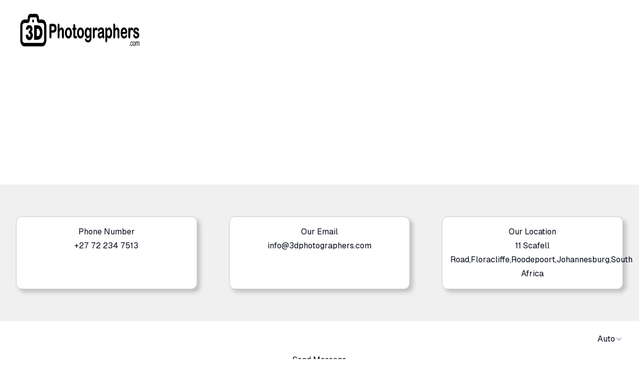

--- FILE ---
content_type: text/html; charset=utf-8
request_url: https://3dphotographers.com/contact-us
body_size: 16859
content:
<!DOCTYPE html><html class="__variable_fb8f2c __variable_f910ec" lang="en"><head><meta charSet="utf-8"/><meta name="viewport" content="width=device-width, initial-scale=1"/><link rel="preload" as="image" href="/api/media/file/3dphotographers-logo.png" fetchPriority="high"/><link rel="preload" as="image" href="/api/media/file/3dphotographers-logo-white.png" fetchPriority="high"/><link rel="stylesheet" href="/_next/static/css/ba2b35ca12ba3de0.css" data-precedence="next"/><link rel="stylesheet" href="/_next/static/css/d61da687db648e05.css" data-precedence="next"/><link rel="stylesheet" href="/_next/static/css/34daaa51324022bb.css" data-precedence="next"/><link rel="preload" as="script" fetchPriority="low" href="/_next/static/chunks/webpack-c0c8f31bf0cf28b4.js"/><script src="/_next/static/chunks/4bd1b696-cc729d47eba2cee4.js" async=""></script><script src="/_next/static/chunks/5964-aa5495e473f789ad.js" async=""></script><script src="/_next/static/chunks/main-app-ce8146ed90e1cad0.js" async=""></script><script src="/_next/static/chunks/6874-414075bb21e16c80.js" async=""></script><script src="/_next/static/chunks/9749-517514eff8a9cf70.js" async=""></script><script src="/_next/static/chunks/6221-1ed8c1bc8df791b8.js" async=""></script><script src="/_next/static/chunks/1785-d436d04377da0942.js" async=""></script><script src="/_next/static/chunks/7659-852bc72ea6a3b3d1.js" async=""></script><script src="/_next/static/chunks/6438-e16af2441e1aad7c.js" async=""></script><script src="/_next/static/chunks/app/(frontend)/layout-907631b8a6dcfecd.js" async=""></script><script src="/_next/static/chunks/app/(frontend)/%5Bslug%5D/page-a6064b5980e46b6d.js" async=""></script><link rel="preload" href="https://3dphotographers.com/api/media/file/htc-vive.jpg?2025-10-29T12%3A23%3A40.062Z" as="image"/><link href="/favicon.ico?v=7" rel="icon" sizes="any" type="image/x-icon"/><link href="/favicon.png?v=7" rel="icon" type="image/png"/><title>3D Photographers South Africa – Contact Us &amp; Enquiries</title><meta name="description" content="Get in touch with 3D Photographers: call +27 72 234 7513 or email info@3dphotographers.com
. Based in Johannesburg"/><meta property="og:title" content="3D Photographers South Africa – Contact Us &amp; Enquiries"/><meta property="og:description" content="Get in touch with 3D Photographers: call +27 72 234 7513 or email info@3dphotographers.com
. Based in Johannesburg"/><meta property="og:url" content="https://3dphotographers.com"/><meta property="og:site_name" content="3D Photographers"/><meta property="og:image" content="https://3dphotographers.com/api/media/file/htc-vive.jpg"/><meta property="og:type" content="website"/><meta name="twitter:card" content="summary_large_image"/><meta name="twitter:creator" content="@payloadcms"/><meta name="twitter:title" content="3D Photographers South Africa – Contact Us &amp; Enquiries"/><meta name="twitter:description" content="Get in touch with 3D Photographers: call +27 72 234 7513 or email info@3dphotographers.com
. Based in Johannesburg"/><meta name="twitter:image" content="https://3dphotographers.com/api/media/file/htc-vive.jpg"/><link rel="shortcut icon" href="/favicon.ico?v=7"/><link rel="icon" href="/favicon.ico?v=7" sizes="any" type="image/x-icon"/><link rel="icon" href="/favicon.png?v=7" type="image/png"/><link rel="apple-touch-icon" href="/favicon.png?v=7"/><script>(self.__next_s=self.__next_s||[]).push([0,{"children":"\n  (function () {\n    function getImplicitPreference() {\n      var mediaQuery = '(prefers-color-scheme: dark)'\n      var mql = window.matchMedia(mediaQuery)\n      var hasImplicitPreference = typeof mql.matches === 'boolean'\n\n      if (hasImplicitPreference) {\n        return mql.matches ? 'dark' : 'light'\n      }\n\n      return null\n    }\n\n    function themeIsValid(theme) {\n      return theme === 'light' || theme === 'dark'\n    }\n\n    var themeToSet = 'light'\n    var preference = window.localStorage.getItem('payload-theme')\n\n    if (themeIsValid(preference)) {\n      themeToSet = preference\n    } else {\n      var implicitPreference = getImplicitPreference()\n\n      if (implicitPreference) {\n        themeToSet = implicitPreference\n      }\n    }\n\n    document.documentElement.setAttribute('data-theme', themeToSet)\n  })();\n  ","id":"theme-script"}])</script><script src="/_next/static/chunks/polyfills-42372ed130431b0a.js" noModule=""></script></head><body><div hidden=""><!--$--><!--/$--></div><div class="admin-bar py-2 bg-black text-white hidden"><div class="container"></div></div><header class="relative z-20 w-full"><div class="container relative z-10 pb-0 pt-[1rem] flex items-center justify-between"><a href="/"><div class="flex items-center gap-4 flex-nowrap"><img alt="3D Photographers Logo" width="193" height="34" loading="eager" fetchPriority="high" decoding="async" class="max-w-[16rem] w-full h-[90px] dark:hidden" src="/api/media/file/3dphotographers-logo.png"/><img alt="3D Photographers Logo" width="193" height="34" loading="eager" fetchPriority="high" decoding="async" class="shrink-0 w-auto h-[34px] md:h-[40px] lg:h-[80px] max-w-[16rem] hidden dark:block" src="/api/media/file/3dphotographers-logo-white.png"/></div></a><div class="flex items-center gap-3"><div class="hidden md:block"><nav class="flex gap-4 items-center"><a class="text-lg font-semibold text-white hover:text-[#A63D40]" href="/">3D Photographers</a><a class="text-lg font-semibold text-white hover:text-[#A63D40]" href="/about">About</a><div class="relative"><div class="flex items-center gap-1"><a class="text-lg font-semibold text-white hover:text-[#A63D40]" href="/3d-photography-services">Our Services</a><svg xmlns="http://www.w3.org/2000/svg" width="24" height="24" viewBox="0 0 24 24" fill="none" stroke="currentColor" stroke-width="2" stroke-linecap="round" stroke-linejoin="round" class="lucide lucide-chevron-down w-4 h-4 text-white" aria-hidden="true"><path d="m6 9 6 6 6-6"></path></svg></div><div class="absolute left-0 top-full pt-2 z-50 hidden"><ul class="min-w-[12rem] rounded border border-border bg-background shadow-lg p-2 space-y-1"><li class="whitespace-nowrap"><a class="block px-2 py-1 text-lg font-semibold text-foreground hover:text-[#A63D40]" href="/3d-photography-services">3D Photography Services</a></li><li class="whitespace-nowrap"><a class="block px-2 py-1 text-lg font-semibold text-foreground hover:text-[#A63D40]" href="/360-video-production">360º Video Productions</a></li><li class="whitespace-nowrap"><a class="block px-2 py-1 text-lg font-semibold text-foreground hover:text-[#A63D40]" href="/virtual-tour-servicesvirtual-tour-services">Virtual Tour Services</a></li><li class="whitespace-nowrap"><a class="block px-2 py-1 text-lg font-semibold text-foreground hover:text-[#A63D40]" href="/vr-technologies">VR Technologies</a></li></ul></div></div><a class="text-lg font-semibold text-white hover:text-[#A63D40]" href="/contact-us">Contact Us</a><a class="text-lg font-semibold text-white hover:text-[#A63D40]" href="/news">News</a><a class="group" href="/search"><span class="sr-only">Search</span><svg xmlns="http://www.w3.org/2000/svg" width="24" height="24" viewBox="0 0 24 24" fill="none" stroke="currentColor" stroke-width="2" stroke-linecap="round" stroke-linejoin="round" class="lucide lucide-search w-5 text-white group-hover:text-[#A63D40]" aria-hidden="true"><path d="m21 21-4.34-4.34"></path><circle cx="11" cy="11" r="8"></circle></svg></a></nav></div><button type="button" aria-label="Toggle menu" aria-expanded="false" class="md:hidden inline-flex items-center justify-center rounded-md p-2 border border-border text-foreground hover:text-[#A63D40]"><svg xmlns="http://www.w3.org/2000/svg" width="24" height="24" viewBox="0 0 24 24" fill="none" stroke="currentColor" stroke-width="2" stroke-linecap="round" stroke-linejoin="round" class="lucide lucide-menu w-6 h-6" aria-hidden="true"><path d="M4 5h16"></path><path d="M4 12h16"></path><path d="M4 19h16"></path></svg></button></div></div></header><article class="pt-16 pb-16"><div class="relative flex items-center text-white -mt-40" data-theme="dark"><div class="mx-auto max-w-[112.5rem] px-4 md:px-8 2xl:px-16 mb-8 z-10 relative flex items-center"><div class="w-full"><div class="max-w-[100rem]"><div class="payload-richtext max-w-none mx-auto prose dark:prose-invert prose-p:text-base mb-6 prose-h1:mt-0 prose-h2:mt-0 prose-h3:mt-0 prose-h4:mt-0 prose-h1:mb-0 prose-h2:mb-0 prose-h3:mb-0 prose-h4:mb-0"></div></div></div></div><div class="min-h-[80vh] select-none" style="min-height:50vh"><div class="absolute inset-0"><picture class="block relative w-full h-full"><img alt="" decoding="async" data-nimg="fill" class="object-cover -z-10" style="position:absolute;height:100%;width:100%;left:0;top:0;right:0;bottom:0;object-position:50% 50%;color:transparent;filter:brightness(0.7)" src="https://3dphotographers.com/api/media/file/htc-vive.jpg?2025-10-29T12%3A23%3A40.062Z"/></picture></div></div></div><div class="flex flex-col items-center gap-4 pt-8"><div class="container max-w-[105rem]"><div class="payload-richtext prose dark:prose-invert prose-p:text-base max-w-[115rem] mx-auto"><div><div class="relative scroll-mt-16 max-w-[115rem] mx-auto pt-16 pb-16 pl-0 pr-0 rounded-md mt-[var(--bmt)]" style="--bmt:-32px"><div aria-hidden="true" class="absolute inset-y-0 left-[calc(50%-50vw)] right-[calc(50%-50vw)] bg-muted -z-10"></div><div class="grid grid-cols-1 gap-y-8 gap-x-16 items-stretch md:grid-cols-3"><div class="col-span-1 text-center flex flex-col h-full box-border justify-start pt-4 md:pt-4 pb-4 md:pb-4 pl-4 md:pl-4 pr-4 md:pr-4 border border-border rounded-xl bg-background shadow-[6px_6px_9px_0_rgba(0,0,0,0.2)] dark:shadow-[6px_6px_9px_0_rgba(255,255,255,0.15)]"><div class="payload-richtext max-w-none prose dark:prose-invert prose-p:text-base w-full text-center mx-auto"><h3>Phone Number</h3><p>+27 72 234 7513</p></div></div><div class="col-span-1 text-center flex flex-col h-full box-border justify-start pt-4 md:pt-4 pb-4 md:pb-4 pl-4 md:pl-4 pr-4 md:pr-4 border border-border rounded-xl bg-background shadow-[6px_6px_9px_0_rgba(0,0,0,0.2)] dark:shadow-[6px_6px_9px_0_rgba(255,255,255,0.15)]"><div class="payload-richtext max-w-none prose dark:prose-invert prose-p:text-base w-full text-center mx-auto"><h3>Our Email</h3><p><a href="mailto:info@3dphotographers.com">info@3dphotographers.com</a></p></div></div><div class="col-span-1 text-center flex flex-col h-full box-border justify-start pt-4 md:pt-4 pb-4 md:pb-4 pl-4 md:pl-4 pr-4 md:pr-4 border border-border rounded-xl bg-background shadow-[6px_6px_9px_0_rgba(0,0,0,0.2)] dark:shadow-[6px_6px_9px_0_rgba(255,255,255,0.15)]"><div class="payload-richtext max-w-none prose dark:prose-invert prose-p:text-base w-full text-center mx-auto"><h3>Our Location</h3><p>11 Scafell Road,Floracliffe,Roodepoort,Johannesburg,South Africa</p></div></div></div></div></div><div><div class="relative scroll-mt-16 max-w-[115rem] mx-auto pt-16 pb-4 pl-0 pr-0 rounded-md"><div class="grid grid-cols-4 md:grid-cols-12 gap-y-8 gap-x-16 items-stretch"><div class="col-span-4 md:col-span-12 text-center flex flex-col h-full box-border justify-start pt-0 md:pt-0 pb-0 md:pb-0 pl-0 md:pl-0 pr-0 md:pr-0 rounded-md"><div class="payload-richtext max-w-none prose dark:prose-invert prose-p:text-base w-full text-center mx-auto"><h2>Send Message</h2></div></div></div></div></div><div class="container lg:max-w-[48rem]"><div class="p-4 lg:p-6 border border-border rounded-[0.8rem]"><form id="1"><div class="mb-4 last:mb-0"><div class="mb-6 last:mb-0"><div style="max-width:100%"><label class="text-sm font-medium leading-none peer-disabled:cursor-not-allowed peer-disabled:opacity-70" for="first name">First Name</label><input class="flex h-10 w-full rounded border border-border bg-background px-3 py-2 text-sm ring-offset-background file:border-0 file:bg-transparent file:text-sm file:font-medium placeholder:text-muted-foreground focus-visible:outline-none focus-visible:ring-2 focus-visible:ring-ring focus-visible:ring-offset-2 disabled:cursor-not-allowed disabled:opacity-50" type="text" id="first name" name="first name" value="John"/></div></div><div class="mb-6 last:mb-0"><div style="max-width:100%"><label class="text-sm font-medium leading-none peer-disabled:cursor-not-allowed peer-disabled:opacity-70" for="last name">Last Name</label><input class="flex h-10 w-full rounded border border-border bg-background px-3 py-2 text-sm ring-offset-background file:border-0 file:bg-transparent file:text-sm file:font-medium placeholder:text-muted-foreground focus-visible:outline-none focus-visible:ring-2 focus-visible:ring-ring focus-visible:ring-offset-2 disabled:cursor-not-allowed disabled:opacity-50" type="text" id="last name" name="last name" value="Doe"/></div></div><div class="mb-6 last:mb-0"><div style="max-width:100%"><label class="text-sm font-medium leading-none peer-disabled:cursor-not-allowed peer-disabled:opacity-70" for="email">Email</label><input class="flex h-10 w-full rounded border border-border bg-background px-3 py-2 text-sm ring-offset-background file:border-0 file:bg-transparent file:text-sm file:font-medium placeholder:text-muted-foreground focus-visible:outline-none focus-visible:ring-2 focus-visible:ring-ring focus-visible:ring-offset-2 disabled:cursor-not-allowed disabled:opacity-50" type="text" id="email" name="email"/></div></div><div class="mb-6 last:mb-0"><div style="max-width:100%"><label class="text-sm font-medium leading-none peer-disabled:cursor-not-allowed peer-disabled:opacity-70" for="message">Message</label><textarea class="flex min-h-[80px] w-full rounded border border-border bg-background px-3 py-2 text-sm ring-offset-background placeholder:text-muted-foreground focus-visible:outline-none focus-visible:ring-2 focus-visible:ring-ring focus-visible:ring-offset-2 disabled:cursor-not-allowed disabled:opacity-50" id="message" rows="3" name="message">Your Message</textarea></div></div></div><button class="inline-flex items-center justify-center whitespace-nowrap ring-offset-background !transition-all !duration-300 !ease-in-out focus-visible:outline-none focus-visible:ring-2 focus-visible:ring-ring focus-visible:ring-offset-2 disabled:pointer-events-none disabled:opacity-50 h-10 px-4 bg-[#A63D40] rounded-xl py-5.5 text-md text-white font-bold border-2 border-[#A63D40] hover:bg-[#73292B] hover:border-[#A63D40] hover:!text-white hover:shadow-[6px_6px_6px_rgba(166,61,64,0.50)]" form="1" type="submit">Send Email</button></form></div></div></div></div></div></article><!--$--><!--/$--><footer class="mt-auto border-t border-border bg-black dark:bg-card text-white"><div class="container max-w-[115rem] w-full prose prose-invert prose-p:text-sm prose-li:text-sm prose-a:text-sm prose-p:text-white prose-li:text-white prose-a:text-white prose-a:no-underline hover:prose-a:text-[#A63D40] visited:prose-a:text-white"><div><div><div class="relative scroll-mt-16 max-w-[115rem] mx-auto pt-8 pb-8 pl-16 pr-16 rounded-md"><div class="grid grid-cols-1 gap-y-8 gap-x-16 items-stretch md:grid-cols-3"><div class="col-span-1 text-left flex flex-col h-full box-border justify-start pt-0 md:pt-0 pb-0 md:pb-0 pl-0 md:pl-0 pr-8 md:pr-8 rounded-md"><div class="payload-richtext max-w-none prose dark:prose-invert prose-p:text-base w-full text-left mx-0 mr-auto"><h4>Site Links</h4><p><a href="/contact-us">Contact Us</a><br/><a href="/about">About Us</a><br/><a href="/terms">Terms</a><br/><a href="/privacy">Privacy</a></p></div></div><div class="col-span-1 text-left flex flex-col h-full box-border justify-start pt-0 md:pt-0 pb-0 md:pb-0 pl-0 md:pl-0 pr-8 md:pr-8 rounded-md"><div class="payload-richtext max-w-none prose dark:prose-invert prose-p:text-base w-full text-left mx-0 mr-auto"><h4>Latest News</h4><section class="container my-4 px-0"><div class="text-muted-foreground text-sm">Loading…</div></section></div></div><div class="col-span-1 text-left flex flex-col h-full box-border justify-start pt-0 md:pt-0 pb-0 md:pb-0 pl-0 md:pl-0 pr-0 md:pr-0 rounded-md"><div class="payload-richtext max-w-none prose dark:prose-invert prose-p:text-base w-full text-left mx-0 mr-auto"><h4>Strategic VR &amp; AR Partner South Africa</h4></div><div class="flex flex-col w-full gap-4 items-start"><div class="relative w-full max-w-[200px]"><div class="relative w-full overflow-hidden rounded-md h-[100px]"><picture class="block relative w-full h-full not-prose"><img alt="" loading="lazy" decoding="async" data-nimg="fill" class="object-contain object-center" style="position:absolute;height:100%;width:100%;left:0;top:0;right:0;bottom:0;color:transparent;background-size:cover;background-position:50% 50%;background-repeat:no-repeat;background-image:url(&quot;data:image/svg+xml;charset=utf-8,%3Csvg xmlns=&#x27;http://www.w3.org/2000/svg&#x27; %3E%3Cfilter id=&#x27;b&#x27; color-interpolation-filters=&#x27;sRGB&#x27;%3E%3CfeGaussianBlur stdDeviation=&#x27;20&#x27;/%3E%3CfeColorMatrix values=&#x27;1 0 0 0 0 0 1 0 0 0 0 0 1 0 0 0 0 0 100 -1&#x27; result=&#x27;s&#x27;/%3E%3CfeFlood x=&#x27;0&#x27; y=&#x27;0&#x27; width=&#x27;100%25&#x27; height=&#x27;100%25&#x27;/%3E%3CfeComposite operator=&#x27;out&#x27; in=&#x27;s&#x27;/%3E%3CfeComposite in2=&#x27;SourceGraphic&#x27;/%3E%3CfeGaussianBlur stdDeviation=&#x27;20&#x27;/%3E%3C/filter%3E%3Cimage width=&#x27;100%25&#x27; height=&#x27;100%25&#x27; x=&#x27;0&#x27; y=&#x27;0&#x27; preserveAspectRatio=&#x27;none&#x27; style=&#x27;filter: url(%23b);&#x27; href=&#x27;[data-uri]&#x27;/%3E%3C/svg%3E&quot;)" src="https://3dphotographers.com/api/media/file/virtual-reality-white.png?2025-10-29T14%3A56%3A16.669Z"/></picture></div></div><div class="flex flex-col w-full gap-4 items-start"><div class="relative w-full max-w-[200px]"><div class="relative w-full overflow-hidden rounded-md h-[100px]"><picture class="block relative w-full h-full not-prose"><img alt="" loading="lazy" decoding="async" data-nimg="fill" class="object-contain object-center" style="position:absolute;height:100%;width:100%;left:0;top:0;right:0;bottom:0;color:transparent;background-size:cover;background-position:50% 50%;background-repeat:no-repeat;background-image:url(&quot;data:image/svg+xml;charset=utf-8,%3Csvg xmlns=&#x27;http://www.w3.org/2000/svg&#x27; %3E%3Cfilter id=&#x27;b&#x27; color-interpolation-filters=&#x27;sRGB&#x27;%3E%3CfeGaussianBlur stdDeviation=&#x27;20&#x27;/%3E%3CfeColorMatrix values=&#x27;1 0 0 0 0 0 1 0 0 0 0 0 1 0 0 0 0 0 100 -1&#x27; result=&#x27;s&#x27;/%3E%3CfeFlood x=&#x27;0&#x27; y=&#x27;0&#x27; width=&#x27;100%25&#x27; height=&#x27;100%25&#x27;/%3E%3CfeComposite operator=&#x27;out&#x27; in=&#x27;s&#x27;/%3E%3CfeComposite in2=&#x27;SourceGraphic&#x27;/%3E%3CfeGaussianBlur stdDeviation=&#x27;20&#x27;/%3E%3C/filter%3E%3Cimage width=&#x27;100%25&#x27; height=&#x27;100%25&#x27; x=&#x27;0&#x27; y=&#x27;0&#x27; preserveAspectRatio=&#x27;none&#x27; style=&#x27;filter: url(%23b);&#x27; href=&#x27;[data-uri]&#x27;/%3E%3C/svg%3E&quot;)" src="https://3dphotographers.com/api/media/file/boardroomvr-logo-white.png?2025-10-29T14%3A51%3A23.906Z"/></picture></div></div><div class="relative w-full max-w-[200px]"><div class="relative w-full overflow-hidden rounded-md h-[100px]"><picture class="block relative w-full h-full not-prose"><img alt="" loading="lazy" decoding="async" data-nimg="fill" class="object-contain object-center" style="position:absolute;height:100%;width:100%;left:0;top:0;right:0;bottom:0;color:transparent;background-size:cover;background-position:50% 50%;background-repeat:no-repeat;background-image:url(&quot;data:image/svg+xml;charset=utf-8,%3Csvg xmlns=&#x27;http://www.w3.org/2000/svg&#x27; %3E%3Cfilter id=&#x27;b&#x27; color-interpolation-filters=&#x27;sRGB&#x27;%3E%3CfeGaussianBlur stdDeviation=&#x27;20&#x27;/%3E%3CfeColorMatrix values=&#x27;1 0 0 0 0 0 1 0 0 0 0 0 1 0 0 0 0 0 100 -1&#x27; result=&#x27;s&#x27;/%3E%3CfeFlood x=&#x27;0&#x27; y=&#x27;0&#x27; width=&#x27;100%25&#x27; height=&#x27;100%25&#x27;/%3E%3CfeComposite operator=&#x27;out&#x27; in=&#x27;s&#x27;/%3E%3CfeComposite in2=&#x27;SourceGraphic&#x27;/%3E%3CfeGaussianBlur stdDeviation=&#x27;20&#x27;/%3E%3C/filter%3E%3Cimage width=&#x27;100%25&#x27; height=&#x27;100%25&#x27; x=&#x27;0&#x27; y=&#x27;0&#x27; preserveAspectRatio=&#x27;none&#x27; style=&#x27;filter: url(%23b);&#x27; href=&#x27;[data-uri]&#x27;/%3E%3C/svg%3E&quot;)" src="https://3dphotographers.com/api/media/file/augmented-reality-logo-white.png?2025-10-29T14%3A31%3A33.958Z"/></picture></div></div></div></div></div></div></div></div></div><div><div><div class="relative scroll-mt-16 max-w-[115rem] mx-auto pt-8 pb-8 pl-8 pr-8 border border-border border-l-transparent border-r-transparent border-b-transparent rounded-t-md"><div class="grid grid-cols-4 md:grid-cols-12 gap-y-8 gap-x-16 items-stretch"><div class="col-span-4 md:col-span-12 text-center flex flex-col h-full box-border justify-center pt-0 md:pt-0 pb-0 md:pb-0 pl-8 md:pl-8 pr-8 md:pr-8 rounded-md"><div class="payload-richtext max-w-none prose dark:prose-invert prose-p:text-base w-full text-center mx-auto"><p>© 2024 – 3D Photographers, Virtual Reality and 360 Video</p></div></div></div></div></div></div></div><div class="fixed right-[20px] bottom-[20px] z-50"><button type="button" role="combobox" aria-controls="radix-_R_2mivb_" aria-expanded="false" aria-autocomplete="none" dir="ltr" data-state="closed" data-placeholder="" class="flex h-10 items-center justify-between rounded px-3 py-2 ring-offset-background placeholder:text-muted-foreground focus:outline-none focus:ring-2 focus:ring-ring focus:ring-offset-2 disabled:cursor-not-allowed disabled:opacity-50 [&amp;&gt;span]:line-clamp-1 w-auto bg-background text-foreground gap-2 pl-0 md:pl-3 border-none" aria-label="Select a theme"><span style="pointer-events:none">Theme</span><svg xmlns="http://www.w3.org/2000/svg" width="24" height="24" viewBox="0 0 24 24" fill="none" stroke="currentColor" stroke-width="2" stroke-linecap="round" stroke-linejoin="round" class="lucide lucide-chevron-down h-4 w-4 opacity-50" aria-hidden="true"><path d="m6 9 6 6 6-6"></path></svg></button><select aria-hidden="true" tabindex="-1" style="position:absolute;border:0;width:1px;height:1px;padding:0;margin:-1px;overflow:hidden;clip:rect(0, 0, 0, 0);white-space:nowrap;word-wrap:normal"></select></div></footer><script src="/_next/static/chunks/webpack-c0c8f31bf0cf28b4.js" id="_R_" async=""></script><script>(self.__next_f=self.__next_f||[]).push([0])</script><script>self.__next_f.push([1,"1:\"$Sreact.fragment\"\n2:I[87555,[],\"\"]\n3:I[31295,[],\"\"]\n6:I[59665,[],\"OutletBoundary\"]\n8:I[74911,[],\"AsyncMetadataOutlet\"]\na:I[59665,[],\"ViewportBoundary\"]\nc:I[59665,[],\"MetadataBoundary\"]\nd:\"$Sreact.suspense\"\nf:I[28393,[],\"\"]\n:HL[\"/_next/static/css/ba2b35ca12ba3de0.css\",\"style\"]\n:HL[\"/_next/static/css/d61da687db648e05.css\",\"style\"]\n:HL[\"/_next/static/css/34daaa51324022bb.css\",\"style\"]\n"])</script><script>self.__next_f.push([1,"0:{\"P\":null,\"b\":\"E-OEp-Tqe6HgLjoMbRcfB\",\"p\":\"\",\"c\":[\"\",\"contact-us\"],\"i\":false,\"f\":[[[\"\",{\"children\":[\"(frontend)\",{\"children\":[[\"slug\",\"contact-us\",\"d\"],{\"children\":[\"__PAGE__\",{}]}]},\"$undefined\",\"$undefined\",true]}],[\"\",[\"$\",\"$1\",\"c\",{\"children\":[null,[\"$\",\"$L2\",null,{\"parallelRouterKey\":\"children\",\"error\":\"$undefined\",\"errorStyles\":\"$undefined\",\"errorScripts\":\"$undefined\",\"template\":[\"$\",\"$L3\",null,{}],\"templateStyles\":\"$undefined\",\"templateScripts\":\"$undefined\",\"notFound\":[[[\"$\",\"title\",null,{\"children\":\"404: This page could not be found.\"}],[\"$\",\"div\",null,{\"style\":{\"fontFamily\":\"system-ui,\\\"Segoe UI\\\",Roboto,Helvetica,Arial,sans-serif,\\\"Apple Color Emoji\\\",\\\"Segoe UI Emoji\\\"\",\"height\":\"100vh\",\"textAlign\":\"center\",\"display\":\"flex\",\"flexDirection\":\"column\",\"alignItems\":\"center\",\"justifyContent\":\"center\"},\"children\":[\"$\",\"div\",null,{\"children\":[[\"$\",\"style\",null,{\"dangerouslySetInnerHTML\":{\"__html\":\"body{color:#000;background:#fff;margin:0}.next-error-h1{border-right:1px solid rgba(0,0,0,.3)}@media (prefers-color-scheme:dark){body{color:#fff;background:#000}.next-error-h1{border-right:1px solid rgba(255,255,255,.3)}}\"}}],[\"$\",\"h1\",null,{\"className\":\"next-error-h1\",\"style\":{\"display\":\"inline-block\",\"margin\":\"0 20px 0 0\",\"padding\":\"0 23px 0 0\",\"fontSize\":24,\"fontWeight\":500,\"verticalAlign\":\"top\",\"lineHeight\":\"49px\"},\"children\":404}],[\"$\",\"div\",null,{\"style\":{\"display\":\"inline-block\"},\"children\":[\"$\",\"h2\",null,{\"style\":{\"fontSize\":14,\"fontWeight\":400,\"lineHeight\":\"49px\",\"margin\":0},\"children\":\"This page could not be found.\"}]}]]}]}]],[]],\"forbidden\":\"$undefined\",\"unauthorized\":\"$undefined\"}]]}],{\"children\":[\"(frontend)\",[\"$\",\"$1\",\"c\",{\"children\":[[[\"$\",\"link\",\"0\",{\"rel\":\"stylesheet\",\"href\":\"/_next/static/css/ba2b35ca12ba3de0.css\",\"precedence\":\"next\",\"crossOrigin\":\"$undefined\",\"nonce\":\"$undefined\"}],[\"$\",\"link\",\"1\",{\"rel\":\"stylesheet\",\"href\":\"/_next/static/css/d61da687db648e05.css\",\"precedence\":\"next\",\"crossOrigin\":\"$undefined\",\"nonce\":\"$undefined\"}],[\"$\",\"link\",\"2\",{\"rel\":\"stylesheet\",\"href\":\"/_next/static/css/34daaa51324022bb.css\",\"precedence\":\"next\",\"crossOrigin\":\"$undefined\",\"nonce\":\"$undefined\"}]],\"$L4\"]}],{\"children\":[[\"slug\",\"contact-us\",\"d\"],[\"$\",\"$1\",\"c\",{\"children\":[null,[\"$\",\"$L2\",null,{\"parallelRouterKey\":\"children\",\"error\":\"$undefined\",\"errorStyles\":\"$undefined\",\"errorScripts\":\"$undefined\",\"template\":[\"$\",\"$L3\",null,{}],\"templateStyles\":\"$undefined\",\"templateScripts\":\"$undefined\",\"notFound\":\"$undefined\",\"forbidden\":\"$undefined\",\"unauthorized\":\"$undefined\"}]]}],{\"children\":[\"__PAGE__\",[\"$\",\"$1\",\"c\",{\"children\":[\"$L5\",null,[\"$\",\"$L6\",null,{\"children\":[\"$L7\",[\"$\",\"$L8\",null,{\"promise\":\"$@9\"}]]}]]}],{},null,false]},null,false]},null,false]},null,false],[\"$\",\"$1\",\"h\",{\"children\":[null,[[\"$\",\"$La\",null,{\"children\":\"$Lb\"}],null],[\"$\",\"$Lc\",null,{\"children\":[\"$\",\"div\",null,{\"hidden\":true,\"children\":[\"$\",\"$d\",null,{\"fallback\":null,\"children\":\"$Le\"}]}]}]]}],false]],\"m\":\"$undefined\",\"G\":[\"$f\",[]],\"s\":false,\"S\":false}\n"])</script><script>self.__next_f.push([1,"b:[[\"$\",\"meta\",\"0\",{\"charSet\":\"utf-8\"}],[\"$\",\"meta\",\"1\",{\"name\":\"viewport\",\"content\":\"width=device-width, initial-scale=1\"}]]\n7:null\n"])</script><script>self.__next_f.push([1,"10:I[69243,[\"6874\",\"static/chunks/6874-414075bb21e16c80.js\",\"9749\",\"static/chunks/9749-517514eff8a9cf70.js\",\"6221\",\"static/chunks/6221-1ed8c1bc8df791b8.js\",\"1785\",\"static/chunks/1785-d436d04377da0942.js\",\"7659\",\"static/chunks/7659-852bc72ea6a3b3d1.js\",\"6438\",\"static/chunks/6438-e16af2441e1aad7c.js\",\"9559\",\"static/chunks/app/(frontend)/layout-907631b8a6dcfecd.js\"],\"\"]\n11:I[99002,[\"6874\",\"static/chunks/6874-414075bb21e16c80.js\",\"9749\",\"static/chunks/9749-517514eff8a9cf70.js\",\"6221\",\"static/chunks/6221-1ed8c1bc8df791b8.js\",\"1785\",\"static/chunks/1785-d436d04377da0942.js\",\"7659\",\"static/chunks/7659-852bc72ea6a3b3d1.js\",\"6438\",\"static/chunks/6438-e16af2441e1aad7c.js\",\"9559\",\"static/chunks/app/(frontend)/layout-907631b8a6dcfecd.js\"],\"ThemeProvider\"]\n12:I[447,[\"6874\",\"static/chunks/6874-414075bb21e16c80.js\",\"9749\",\"static/chunks/9749-517514eff8a9cf70.js\",\"6221\",\"static/chunks/6221-1ed8c1bc8df791b8.js\",\"1785\",\"static/chunks/1785-d436d04377da0942.js\",\"7659\",\"static/chunks/7659-852bc72ea6a3b3d1.js\",\"6438\",\"static/chunks/6438-e16af2441e1aad7c.js\",\"9559\",\"static/chunks/app/(frontend)/layout-907631b8a6dcfecd.js\"],\"HeaderThemeProvider\"]\n13:I[37421,[\"6874\",\"static/chunks/6874-414075bb21e16c80.js\",\"9749\",\"static/chunks/9749-517514eff8a9cf70.js\",\"6221\",\"static/chunks/6221-1ed8c1bc8df791b8.js\",\"1785\",\"static/chunks/1785-d436d04377da0942.js\",\"7659\",\"static/chunks/7659-852bc72ea6a3b3d1.js\",\"6438\",\"static/chunks/6438-e16af2441e1aad7c.js\",\"9559\",\"static/chunks/app/(frontend)/layout-907631b8a6dcfecd.js\"],\"default\"]\n14:I[17457,[\"6874\",\"static/chunks/6874-414075bb21e16c80.js\",\"9749\",\"static/chunks/9749-517514eff8a9cf70.js\",\"6221\",\"static/chunks/6221-1ed8c1bc8df791b8.js\",\"1785\",\"static/chunks/1785-d436d04377da0942.js\",\"7659\",\"static/chunks/7659-852bc72ea6a3b3d1.js\",\"6438\",\"static/chunks/6438-e16af2441e1aad7c.js\",\"9559\",\"static/chunks/app/(frontend)/layout-907631b8a6dcfecd.js\"],\"AdminBar\"]\n16:I[6874,[\"6874\",\"static/chunks/6874-414075bb21e16c80.js\",\"9749\",\"static/chunks/9749-517514eff8a9cf70.js\",\"6221\",\"static/chunks/6221-1ed8c1bc8df791b8.js"])</script><script>self.__next_f.push([1,"\",\"7659\",\"static/chunks/7659-852bc72ea6a3b3d1.js\",\"6438\",\"static/chunks/6438-e16af2441e1aad7c.js\",\"6600\",\"static/chunks/app/(frontend)/%5Bslug%5D/page-a6064b5980e46b6d.js\"],\"\"]\n"])</script><script>self.__next_f.push([1,"4:[\"$\",\"html\",null,{\"className\":\"__variable_fb8f2c __variable_f910ec\",\"lang\":\"en\",\"suppressHydrationWarning\":true,\"children\":[[\"$\",\"head\",null,{\"children\":[[\"$\",\"$L10\",null,{\"dangerouslySetInnerHTML\":{\"__html\":\"\\n  (function () {\\n    function getImplicitPreference() {\\n      var mediaQuery = '(prefers-color-scheme: dark)'\\n      var mql = window.matchMedia(mediaQuery)\\n      var hasImplicitPreference = typeof mql.matches === 'boolean'\\n\\n      if (hasImplicitPreference) {\\n        return mql.matches ? 'dark' : 'light'\\n      }\\n\\n      return null\\n    }\\n\\n    function themeIsValid(theme) {\\n      return theme === 'light' || theme === 'dark'\\n    }\\n\\n    var themeToSet = 'light'\\n    var preference = window.localStorage.getItem('payload-theme')\\n\\n    if (themeIsValid(preference)) {\\n      themeToSet = preference\\n    } else {\\n      var implicitPreference = getImplicitPreference()\\n\\n      if (implicitPreference) {\\n        themeToSet = implicitPreference\\n      }\\n    }\\n\\n    document.documentElement.setAttribute('data-theme', themeToSet)\\n  })();\\n  \"},\"id\":\"theme-script\",\"strategy\":\"beforeInteractive\"}],[\"$\",\"link\",null,{\"href\":\"/favicon.ico?v=7\",\"rel\":\"icon\",\"sizes\":\"any\",\"type\":\"image/x-icon\"}],[\"$\",\"link\",null,{\"href\":\"/favicon.png?v=7\",\"rel\":\"icon\",\"type\":\"image/png\"}],\"$undefined\"]}],[\"$\",\"body\",null,{\"children\":[\"$\",\"$L11\",null,{\"children\":[\"$\",\"$L12\",null,{\"children\":[[\"$\",\"$L13\",null,{}],[\"$\",\"$L14\",null,{\"adminBarProps\":{\"preview\":false}}],\"$L15\",[\"$\",\"$L2\",null,{\"parallelRouterKey\":\"children\",\"error\":\"$undefined\",\"errorStyles\":\"$undefined\",\"errorScripts\":\"$undefined\",\"template\":[\"$\",\"$L3\",null,{}],\"templateStyles\":\"$undefined\",\"templateScripts\":\"$undefined\",\"notFound\":[[\"$\",\"div\",null,{\"className\":\"container py-28\",\"children\":[[\"$\",\"div\",null,{\"className\":\"prose max-w-none\",\"children\":[[\"$\",\"h1\",null,{\"style\":{\"marginBottom\":0},\"children\":\"404\"}],[\"$\",\"p\",null,{\"className\":\"mb-4\",\"children\":\"This page could not be found.\"}]]}],[\"$\",\"$L16\",null,{\"href\":\"/\",\"children\":\"Go home\",\"className\":\"inline-flex items-center justify-center whitespace-nowrap ring-offset-background !transition-all !duration-300 !ease-in-out focus-visible:outline-none focus-visible:ring-2 focus-visible:ring-ring focus-visible:ring-offset-2 disabled:pointer-events-none disabled:opacity-50 h-10 px-4 bg-[#A63D40] rounded-xl py-5.5 text-md text-white font-bold border-2 border-[#A63D40] hover:bg-[#73292B] hover:border-[#A63D40] hover:!text-white hover:shadow-[6px_6px_6px_rgba(166,61,64,0.50)]\",\"ref\":null}]]}],[]],\"forbidden\":\"$undefined\",\"unauthorized\":\"$undefined\"}],\"$L17\"]}]}]}]]}]\n"])</script><script>self.__next_f.push([1,"18:I[50291,[\"6874\",\"static/chunks/6874-414075bb21e16c80.js\",\"9749\",\"static/chunks/9749-517514eff8a9cf70.js\",\"6221\",\"static/chunks/6221-1ed8c1bc8df791b8.js\",\"1785\",\"static/chunks/1785-d436d04377da0942.js\",\"7659\",\"static/chunks/7659-852bc72ea6a3b3d1.js\",\"6438\",\"static/chunks/6438-e16af2441e1aad7c.js\",\"9559\",\"static/chunks/app/(frontend)/layout-907631b8a6dcfecd.js\"],\"HeaderClient\"]\n19:I[81453,[\"6874\",\"static/chunks/6874-414075bb21e16c80.js\",\"9749\",\"static/chunks/9749-517514eff8a9cf70.js\",\"6221\",\"static/chunks/6221-1ed8c1bc8df791b8.js\",\"7659\",\"static/chunks/7659-852bc72ea6a3b3d1.js\",\"6438\",\"static/chunks/6438-e16af2441e1aad7c.js\",\"6600\",\"static/chunks/app/(frontend)/%5Bslug%5D/page-a6064b5980e46b6d.js\"],\"ArchiveListBlock\"]\n1a:I[66515,[\"6874\",\"static/chunks/6874-414075bb21e16c80.js\",\"9749\",\"static/chunks/9749-517514eff8a9cf70.js\",\"6221\",\"static/chunks/6221-1ed8c1bc8df791b8.js\",\"7659\",\"static/chunks/7659-852bc72ea6a3b3d1.js\",\"6438\",\"static/chunks/6438-e16af2441e1aad7c.js\",\"6600\",\"static/chunks/app/(frontend)/%5Bslug%5D/page-a6064b5980e46b6d.js\"],\"ImageMedia\"]\n"])</script><script>self.__next_f.push([1,"15:[\"$\",\"$L18\",null,{\"data\":{\"id\":1,\"navItems\":[{\"id\":\"690222671f839e270b572495\",\"category\":null,\"subNav\":[],\"link\":{\"type\":\"custom\",\"newTab\":null,\"reference\":{\"relationTo\":\"pages\",\"value\":{\"id\":1,\"title\":\"3DPhotographers\",\"slug\":\"home\"}},\"url\":\"/\",\"label\":\"3D Photographers\"}},{\"id\":\"6902227b1f839e270b572496\",\"category\":null,\"subNav\":[],\"link\":{\"type\":\"reference\",\"newTab\":null,\"reference\":{\"relationTo\":\"pages\",\"value\":{\"id\":5,\"title\":\"About 3D Photographers\",\"slug\":\"about\"}},\"url\":null,\"label\":\"About\"}},{\"id\":\"690222821f839e270b572497\",\"category\":null,\"subNav\":[{\"id\":\"690222b61f839e270b57249a\",\"category\":null,\"link\":{\"type\":\"reference\",\"newTab\":null,\"reference\":{\"relationTo\":\"pages\",\"value\":{\"id\":21,\"title\":\"3D Photography Services\",\"slug\":\"3d-photography-services\"}},\"url\":null,\"label\":\"3D Photography Services\"}},{\"id\":\"690222bd1f839e270b57249b\",\"category\":null,\"link\":{\"type\":\"reference\",\"newTab\":null,\"reference\":{\"relationTo\":\"pages\",\"value\":{\"id\":19,\"title\":\"360° VIDEO PRODUCTION\",\"slug\":\"360-video-production\"}},\"url\":null,\"label\":\"360º Video Productions\"}},{\"id\":\"690222de1f839e270b57249c\",\"category\":null,\"link\":{\"type\":\"reference\",\"newTab\":null,\"reference\":{\"relationTo\":\"pages\",\"value\":{\"id\":20,\"title\":\"VIRTUAL TOUR SERVICES\",\"slug\":\"virtual-tour-servicesvirtual-tour-services\"}},\"url\":null,\"label\":\"Virtual Tour Services\"}},{\"id\":\"690222e61f839e270b57249d\",\"category\":null,\"link\":{\"type\":\"reference\",\"newTab\":null,\"reference\":{\"relationTo\":\"pages\",\"value\":{\"id\":22,\"title\":\"VR Technologies\",\"slug\":\"vr-technologies\"}},\"url\":null,\"label\":\"VR Technologies\"}}],\"link\":{\"type\":\"reference\",\"newTab\":null,\"reference\":{\"relationTo\":\"pages\",\"value\":{\"id\":21,\"title\":\"3D Photography Services\",\"slug\":\"3d-photography-services\"}},\"url\":null,\"label\":\"Our Services\"}},{\"id\":\"690223124066d9ac1caabe8d\",\"category\":null,\"subNav\":[],\"link\":{\"type\":\"reference\",\"newTab\":null,\"reference\":{\"relationTo\":\"pages\",\"value\":{\"id\":4,\"title\":\"Contact Us\",\"slug\":\"contact-us\"}},\"url\":null,\"label\":\"Contact Us\"}},{\"id\":\"690223184066d9ac1caabe8e\",\"category\":null,\"subNav\":[],\"link\":{\"type\":\"reference\",\"newTab\":null,\"reference\":{\"relationTo\":\"pages\",\"value\":{\"id\":18,\"title\":\"News\",\"slug\":\"news\"}},\"url\":null,\"label\":\"News\"}}],\"updatedAt\":\"2025-10-29T14:22:28.777Z\",\"createdAt\":\"2025-10-29T14:21:48.561Z\",\"globalType\":\"header\"}}]\n"])</script><script>self.__next_f.push([1,"17:[\"$\",\"footer\",null,{\"className\":\"mt-auto border-t border-border bg-black dark:bg-card text-white\",\"children\":[[\"$\",\"div\",null,{\"className\":\"container max-w-[115rem] w-full prose prose-invert prose-p:text-sm prose-li:text-sm prose-a:text-sm prose-p:text-white prose-li:text-white prose-a:text-white prose-a:no-underline hover:prose-a:text-[#A63D40] visited:prose-a:text-white\",\"children\":[[\"$\",\"div\",\"0\",{\"children\":[\"$\",\"div\",null,{\"children\":[\"$\",\"div\",null,{\"id\":null,\"className\":\"relative scroll-mt-16 max-w-[115rem] mx-auto pt-8 pb-8 pl-16 pr-16 rounded-md\",\"style\":{},\"children\":[false,[\"$\",\"div\",null,{\"className\":\"grid grid-cols-1 gap-y-8 gap-x-16 items-stretch md:grid-cols-3\",\"children\":[[\"$\",\"div\",\"0\",{\"className\":\"col-span-1 text-left flex flex-col h-full box-border justify-start pt-0 md:pt-0 pb-0 md:pb-0 pl-0 md:pl-0 pr-8 md:pr-8 rounded-md\",\"style\":{},\"children\":[false,false,false,[\"$\",\"div\",null,{\"className\":\"payload-richtext max-w-none prose dark:prose-invert prose-p:text-base w-full text-left mx-0 mr-auto\",\"children\":[[\"$\",\"h4\",\"0\",{\"children\":[\"Site Links\"]}],[\"$\",\"p\",\"1\",{\"children\":[[\"$\",\"a\",\"0\",{\"href\":\"/contact-us\",\"rel\":\"$undefined\",\"target\":\"$undefined\",\"children\":[\"Contact Us\"]}],[\"$\",\"br\",\"1\",{}],[\"$\",\"a\",\"2\",{\"href\":\"/about\",\"rel\":\"$undefined\",\"target\":\"$undefined\",\"children\":[\"About Us\"]}],[\"$\",\"br\",\"3\",{}],[\"$\",\"a\",\"4\",{\"href\":\"/terms\",\"rel\":\"$undefined\",\"target\":\"$undefined\",\"children\":[\"Terms\"]}],[\"$\",\"br\",\"5\",{}],[\"$\",\"a\",\"6\",{\"href\":\"/privacy\",\"rel\":\"$undefined\",\"target\":\"$undefined\",\"children\":[\"Privacy\"]}]]}]]}],false,null]}],[\"$\",\"div\",\"1\",{\"className\":\"col-span-1 text-left flex flex-col h-full box-border justify-start pt-0 md:pt-0 pb-0 md:pb-0 pl-0 md:pl-0 pr-8 md:pr-8 rounded-md\",\"style\":{},\"children\":[false,false,false,[\"$\",\"div\",null,{\"className\":\"payload-richtext max-w-none prose dark:prose-invert prose-p:text-base w-full text-left mx-0 mr-auto\",\"children\":[[\"$\",\"h4\",\"0\",{\"children\":[\"Latest News\"]}],[\"$\",\"$L19\",\"1\",{\"id\":\"690223dd3a528a9adc96a01e\",\"limit\":4,\"offset\":0,\"spacing\":\"small\",\"blockName\":\"\",\"blockType\":\"archiveList\",\"populateBy\":\"collection\",\"relationTo\":\"posts\",\"showBorder\":true}]]}],false,null]}],[\"$\",\"div\",\"2\",{\"className\":\"col-span-1 text-left flex flex-col h-full box-border justify-start pt-0 md:pt-0 pb-0 md:pb-0 pl-0 md:pl-0 pr-0 md:pr-0 rounded-md\",\"style\":{},\"children\":[[\"$\",\"div\",null,{\"className\":\"payload-richtext max-w-none prose dark:prose-invert prose-p:text-base w-full text-left mx-0 mr-auto\",\"children\":[[\"$\",\"h4\",\"0\",{\"children\":[\"Strategic VR \u0026 AR Partner South Africa\"]}]]}],[\"$\",\"div\",null,{\"className\":\"flex flex-col w-full gap-4 items-start\",\"children\":[[[\"$\",\"div\",null,{\"className\":\"relative w-full max-w-[200px]\",\"children\":[\"$\",\"div\",null,{\"className\":\"relative w-full overflow-hidden rounded-md h-[100px]\",\"children\":[\"$\",\"$L1a\",null,{\"resource\":{\"id\":123,\"alt\":null,\"caption\":null,\"updatedAt\":\"2025-10-29T14:56:16.669Z\",\"createdAt\":\"2025-10-29T14:56:16.669Z\",\"url\":\"/api/media/file/virtual-reality-white.png\",\"thumbnailURL\":null,\"filename\":\"virtual-reality-white.png\",\"mimeType\":\"image/png\",\"filesize\":16078,\"width\":336,\"height\":46,\"focalX\":50,\"focalY\":50,\"sizes\":{\"thumbnail\":{\"url\":null,\"width\":null,\"height\":null,\"mimeType\":null,\"filesize\":null,\"filename\":null},\"square\":{\"url\":null,\"width\":null,\"height\":null,\"mimeType\":null,\"filesize\":null,\"filename\":null},\"small\":{\"url\":null,\"width\":null,\"height\":null,\"mimeType\":null,\"filesize\":null,\"filename\":null},\"medium\":{\"url\":null,\"width\":null,\"height\":null,\"mimeType\":null,\"filesize\":null,\"filename\":null},\"large\":{\"url\":null,\"width\":null,\"height\":null,\"mimeType\":null,\"filesize\":null,\"filename\":null},\"xlarge\":{\"url\":null,\"width\":null,\"height\":null,\"mimeType\":null,\"filesize\":null,\"filename\":null},\"og\":{\"url\":null,\"width\":null,\"height\":null,\"mimeType\":null,\"filesize\":null,\"filename\":null}}},\"pictureClassName\":\"not-prose\",\"className\":\"relative w-full overflow-hidden rounded-md h-[100px]\",\"imgClassName\":\"object-contain object-center\",\"fill\":true}]}]}],null],[\"$\",\"div\",null,{\"className\":\"flex flex-col w-full gap-4 items-start\",\"children\":[[\"$\",\"div\",\"0\",{\"className\":\"relative w-full max-w-[200px]\",\"children\":[\"$\",\"div\",null,{\"className\":\"relative w-full overflow-hidden rounded-md h-[100px]\",\"children\":[\"$\",\"$L1a\",null,{\"resource\":{\"id\":122,\"alt\":null,\"caption\":null,\"updatedAt\":\"2025-10-29T14:51:23.906Z\",\"createdAt\":\"2025-10-29T14:51:23.906Z\",\"url\":\"/api/media/file/boardroomvr-logo-white.png\",\"thumbnailURL\":null,\"filename\":\"boardroomvr-logo-white.png\",\"mimeType\":\"image/png\",\"filesize\":15009,\"width\":300,\"height\":107,\"focalX\":50,\"focalY\":50,\"sizes\":{\"thumbnail\":{\"url\":null,\"width\":null,\"height\":null,\"mimeType\":null,\"filesize\":null,\"filename\":null},\"square\":{\"url\":null,\"width\":null,\"height\":null,\"mimeType\":null,\"filesize\":null,\"filename\":null},\"small\":{\"url\":null,\"width\":null,\"height\":null,\"mimeType\":null,\"filesize\":null,\"filename\":null},\"medium\":{\"url\":null,\"width\":null,\"height\":null,\"mimeType\":null,\"filesize\":null,\"filename\":null},\"large\":{\"url\":null,\"width\":null,\"height\":null,\"mimeType\":null,\"filesize\":null,\"filename\":null},\"xlarge\":{\"url\":null,\"width\":null,\"height\":null,\"mimeType\":null,\"filesize\":null,\"filename\":null},\"og\":{\"url\":null,\"width\":null,\"height\":null,\"mimeType\":null,\"filesize\":null,\"filename\":null}}},\"pictureClassName\":\"not-prose\",\"className\":\"relative w-full overflow-hidden rounded-md h-[100px]\",\"imgClassName\":\"object-contain object-center\",\"fill\":true}]}]}],\"$L1b\"]}]]}],false,false,false,null]}]]}]]}]}]}],\"$L1c\"]}],\"$L1d\",false]}]\n"])</script><script>self.__next_f.push([1,"1e:I[64209,[\"6874\",\"static/chunks/6874-414075bb21e16c80.js\",\"9749\",\"static/chunks/9749-517514eff8a9cf70.js\",\"6221\",\"static/chunks/6221-1ed8c1bc8df791b8.js\",\"1785\",\"static/chunks/1785-d436d04377da0942.js\",\"7659\",\"static/chunks/7659-852bc72ea6a3b3d1.js\",\"6438\",\"static/chunks/6438-e16af2441e1aad7c.js\",\"9559\",\"static/chunks/app/(frontend)/layout-907631b8a6dcfecd.js\"],\"ThemeSelector\"]\n"])</script><script>self.__next_f.push([1,"1b:[\"$\",\"div\",\"1\",{\"className\":\"relative w-full max-w-[200px]\",\"children\":[\"$\",\"div\",null,{\"className\":\"relative w-full overflow-hidden rounded-md h-[100px]\",\"children\":[\"$\",\"$L1a\",null,{\"resource\":{\"id\":120,\"alt\":null,\"caption\":null,\"updatedAt\":\"2025-10-29T14:31:33.958Z\",\"createdAt\":\"2025-10-29T14:31:33.958Z\",\"url\":\"/api/media/file/augmented-reality-logo-white.png\",\"thumbnailURL\":null,\"filename\":\"augmented-reality-logo-white.png\",\"mimeType\":\"image/png\",\"filesize\":15723,\"width\":300,\"height\":100,\"focalX\":50,\"focalY\":50,\"sizes\":{\"thumbnail\":{\"url\":null,\"width\":null,\"height\":null,\"mimeType\":null,\"filesize\":null,\"filename\":null},\"square\":{\"url\":null,\"width\":null,\"height\":null,\"mimeType\":null,\"filesize\":null,\"filename\":null},\"small\":{\"url\":null,\"width\":null,\"height\":null,\"mimeType\":null,\"filesize\":null,\"filename\":null},\"medium\":{\"url\":null,\"width\":null,\"height\":null,\"mimeType\":null,\"filesize\":null,\"filename\":null},\"large\":{\"url\":null,\"width\":null,\"height\":null,\"mimeType\":null,\"filesize\":null,\"filename\":null},\"xlarge\":{\"url\":null,\"width\":null,\"height\":null,\"mimeType\":null,\"filesize\":null,\"filename\":null},\"og\":{\"url\":null,\"width\":null,\"height\":null,\"mimeType\":null,\"filesize\":null,\"filename\":null}}},\"pictureClassName\":\"not-prose\",\"className\":\"relative w-full overflow-hidden rounded-md h-[100px]\",\"imgClassName\":\"object-contain object-center\",\"fill\":true}]}]}]\n"])</script><script>self.__next_f.push([1,"1c:[\"$\",\"div\",\"1\",{\"children\":[\"$\",\"div\",null,{\"children\":[\"$\",\"div\",null,{\"id\":null,\"className\":\"relative scroll-mt-16 max-w-[115rem] mx-auto pt-8 pb-8 pl-8 pr-8 border border-border border-l-transparent border-r-transparent border-b-transparent rounded-t-md\",\"style\":{},\"children\":[false,[\"$\",\"div\",null,{\"className\":\"grid grid-cols-4 md:grid-cols-12 gap-y-8 gap-x-16 items-stretch\",\"children\":[[\"$\",\"div\",\"0\",{\"className\":\"col-span-4 md:col-span-12 text-center flex flex-col h-full box-border justify-center pt-0 md:pt-0 pb-0 md:pb-0 pl-8 md:pl-8 pr-8 md:pr-8 rounded-md\",\"style\":{},\"children\":[false,false,false,[\"$\",\"div\",null,{\"className\":\"payload-richtext max-w-none prose dark:prose-invert prose-p:text-base w-full text-center mx-auto\",\"children\":[[\"$\",\"p\",\"0\",{\"children\":[\"© 2024 – 3D Photographers, Virtual Reality and 360 Video\"]}]]}],false,null]}]]}]]}]}]}]\n"])</script><script>self.__next_f.push([1,"1d:[\"$\",\"div\",null,{\"className\":\"fixed right-[20px] bottom-[20px] z-50\",\"children\":[\"$\",\"$L1e\",null,{}]}]\n"])</script><script>self.__next_f.push([1,"1f:I[47545,[\"6874\",\"static/chunks/6874-414075bb21e16c80.js\",\"9749\",\"static/chunks/9749-517514eff8a9cf70.js\",\"6221\",\"static/chunks/6221-1ed8c1bc8df791b8.js\",\"7659\",\"static/chunks/7659-852bc72ea6a3b3d1.js\",\"6438\",\"static/chunks/6438-e16af2441e1aad7c.js\",\"6600\",\"static/chunks/app/(frontend)/%5Bslug%5D/page-a6064b5980e46b6d.js\"],\"default\"]\n22:I[72041,[\"6874\",\"static/chunks/6874-414075bb21e16c80.js\",\"9749\",\"static/chunks/9749-517514eff8a9cf70.js\",\"6221\",\"static/chunks/6221-1ed8c1bc8df791b8.js\",\"7659\",\"static/chunks/7659-852bc72ea6a3b3d1.js\",\"6438\",\"static/chunks/6438-e16af2441e1aad7c.js\",\"6600\",\"static/chunks/app/(frontend)/%5Bslug%5D/page-a6064b5980e46b6d.js\"],\"FormBlock\"]\n"])</script><script>self.__next_f.push([1,"5:[\"$\",\"article\",null,{\"className\":\"pt-16 pb-16\",\"children\":[[\"$\",\"$L1f\",null,{}],\"$L20\",false,\"$L21\",[\"$\",\"div\",null,{\"className\":\"flex flex-col items-center gap-4 pt-8\",\"children\":[\"$\",\"div\",null,{\"className\":\"container max-w-[105rem]\",\"children\":[[\"$\",\"div\",null,{\"className\":\"payload-richtext prose dark:prose-invert prose-p:text-base max-w-[115rem] mx-auto\",\"children\":[[\"$\",\"div\",\"0\",{\"children\":[\"$\",\"div\",null,{\"id\":\"$undefined\",\"className\":\"relative scroll-mt-16 max-w-[115rem] mx-auto pt-16 pb-16 pl-0 pr-0 rounded-md mt-[var(--bmt)]\",\"style\":{\"--bmt\":\"-32px\"},\"children\":[[\"$\",\"div\",null,{\"aria-hidden\":true,\"className\":\"absolute inset-y-0 left-[calc(50%-50vw)] right-[calc(50%-50vw)] bg-muted -z-10\"}],[\"$\",\"div\",null,{\"className\":\"grid grid-cols-1 gap-y-8 gap-x-16 items-stretch md:grid-cols-3\",\"children\":[[\"$\",\"div\",\"0\",{\"className\":\"col-span-1 text-center flex flex-col h-full box-border justify-start pt-4 md:pt-4 pb-4 md:pb-4 pl-4 md:pl-4 pr-4 md:pr-4 border border-border rounded-xl bg-background shadow-[6px_6px_9px_0_rgba(0,0,0,0.2)] dark:shadow-[6px_6px_9px_0_rgba(255,255,255,0.15)]\",\"style\":{},\"children\":[false,false,false,[\"$\",\"div\",null,{\"className\":\"payload-richtext max-w-none prose dark:prose-invert prose-p:text-base w-full text-center mx-auto\",\"children\":[[\"$\",\"h3\",\"0\",{\"children\":[\"Phone Number\"]}],[\"$\",\"p\",\"1\",{\"children\":[\"+27 72 234 7513\"]}]]}],false,\"$undefined\"]}],[\"$\",\"div\",\"1\",{\"className\":\"col-span-1 text-center flex flex-col h-full box-border justify-start pt-4 md:pt-4 pb-4 md:pb-4 pl-4 md:pl-4 pr-4 md:pr-4 border border-border rounded-xl bg-background shadow-[6px_6px_9px_0_rgba(0,0,0,0.2)] dark:shadow-[6px_6px_9px_0_rgba(255,255,255,0.15)]\",\"style\":{},\"children\":[false,false,false,[\"$\",\"div\",null,{\"className\":\"payload-richtext max-w-none prose dark:prose-invert prose-p:text-base w-full text-center mx-auto\",\"children\":[[\"$\",\"h3\",\"0\",{\"children\":[\"Our Email\"]}],[\"$\",\"p\",\"1\",{\"children\":[[\"$\",\"a\",\"0\",{\"href\":\"mailto:info@3dphotographers.com\",\"rel\":\"$undefined\",\"target\":\"$undefined\",\"children\":[\"info@3dphotographers.com\"]}]]}]]}],false,\"$undefined\"]}],[\"$\",\"div\",\"2\",{\"className\":\"col-span-1 text-center flex flex-col h-full box-border justify-start pt-4 md:pt-4 pb-4 md:pb-4 pl-4 md:pl-4 pr-4 md:pr-4 border border-border rounded-xl bg-background shadow-[6px_6px_9px_0_rgba(0,0,0,0.2)] dark:shadow-[6px_6px_9px_0_rgba(255,255,255,0.15)]\",\"style\":{},\"children\":[false,false,false,[\"$\",\"div\",null,{\"className\":\"payload-richtext max-w-none prose dark:prose-invert prose-p:text-base w-full text-center mx-auto\",\"children\":[[\"$\",\"h3\",\"0\",{\"children\":[\"Our Location\"]}],[\"$\",\"p\",\"1\",{\"children\":[\"11 Scafell Road,Floracliffe,Roodepoort,Johannesburg,South Africa\"]}]]}],false,\"$undefined\"]}]]}]]}]}],[\"$\",\"div\",\"1\",{\"children\":[\"$\",\"div\",null,{\"id\":\"$undefined\",\"className\":\"relative scroll-mt-16 max-w-[115rem] mx-auto pt-16 pb-4 pl-0 pr-0 rounded-md\",\"style\":{},\"children\":[false,[\"$\",\"div\",null,{\"className\":\"grid grid-cols-4 md:grid-cols-12 gap-y-8 gap-x-16 items-stretch\",\"children\":[[\"$\",\"div\",\"0\",{\"className\":\"col-span-4 md:col-span-12 text-center flex flex-col h-full box-border justify-start pt-0 md:pt-0 pb-0 md:pb-0 pl-0 md:pl-0 pr-0 md:pr-0 rounded-md\",\"style\":{},\"children\":[false,false,false,[\"$\",\"div\",null,{\"className\":\"payload-richtext max-w-none prose dark:prose-invert prose-p:text-base w-full text-center mx-auto\",\"children\":[[\"$\",\"h2\",\"0\",{\"children\":[\"Send Message\"]}]]}],false,\"$undefined\"]}]]}]]}]}],[\"$\",\"$L22\",\"2\",{\"id\":\"69031c706d794dbded1aa3aa\",\"form\":{\"id\":1,\"title\":\"Contact Us\",\"fields\":[{\"id\":\"69031b09a7d4dd3eb4a9b1d2\",\"name\":\"first name\",\"label\":\"First Name\",\"width\":100,\"defaultValue\":\"John\",\"required\":null,\"blockName\":\"First Name\",\"blockType\":\"text\"},{\"id\":\"69031b20a7d4dd3eb4a9b1d3\",\"name\":\"last name\",\"label\":\"Last Name\",\"width\":100,\"defaultValue\":\"Doe\",\"required\":null,\"blockName\":\"Last Name\",\"blockType\":\"text\"},{\"id\":\"69031b2ea7d4dd3eb4a9b1d4\",\"name\":\"email\",\"label\":\"Email\",\"width\":100,\"required\":null,\"blockName\":\"Email\",\"blockType\":\"email\"},{\"id\":\"69031b59a7d4dd3eb4a9b1d6\",\"name\":\"message\",\"label\":\"Message\",\"width\":100,\"defaultValue\":\"Your Message\",\"required\":null,\"blockName\":\"Message\",\"blockType\":\"textarea\"}],\"submitButtonLabel\":\"Send Email\",\"confirmationType\":\"message\",\"confirmationMessage\":{\"root\":{\"type\":\"root\",\"format\":\"\",\"indent\":0,\"version\":1,\"children\":[{\"type\":\"paragraph\",\"format\":\"\",\"indent\":0,\"version\":1,\"children\":[{\"mode\":\"normal\",\"text\":\"Message Sent Successfully!!\",\"type\":\"text\",\"style\":\"\",\"detail\":0,\"format\":0,\"version\":1}],\"direction\":null,\"textStyle\":\"\",\"textFormat\":0}],\"direction\":null}},\"redirect\":{\"url\":null},\"updatedAt\":\"2025-10-30T08:01:45.675Z\",\"createdAt\":\"2025-10-30T08:01:45.674Z\",\"emails\":[]},\"blockName\":\"\",\"blockType\":\"formBlock\"}]]}],false]}]}]]}]\n"])</script><script>self.__next_f.push([1,"23:I[73979,[\"6874\",\"static/chunks/6874-414075bb21e16c80.js\",\"9749\",\"static/chunks/9749-517514eff8a9cf70.js\",\"6221\",\"static/chunks/6221-1ed8c1bc8df791b8.js\",\"7659\",\"static/chunks/7659-852bc72ea6a3b3d1.js\",\"6438\",\"static/chunks/6438-e16af2441e1aad7c.js\",\"6600\",\"static/chunks/app/(frontend)/%5Bslug%5D/page-a6064b5980e46b6d.js\"],\"HighImpactHero\"]\n24:I[38175,[],\"IconMark\"]\n"])</script><script>self.__next_f.push([1,"21:[\"$\",\"$L23\",null,{\"type\":\"highImpact\",\"minHeight\":\"50vh\",\"overlayEnabled\":true,\"overlayColor\":null,\"overlayOpacity\":30,\"focalLeft\":50,\"focalTop\":50,\"richText\":{\"root\":{\"type\":\"root\",\"format\":\"\",\"version\":1,\"children\":[{\"type\":\"paragraph\",\"format\":\"\",\"indent\":0,\"version\":1,\"children\":[],\"direction\":null,\"textStyle\":\"\",\"textFormat\":0}]}},\"boldTitle\":false,\"links\":[],\"useLatestPost\":false,\"media\":{\"id\":7,\"alt\":null,\"caption\":null,\"updatedAt\":\"2025-10-29T12:23:40.062Z\",\"createdAt\":\"2025-10-29T12:23:40.062Z\",\"url\":\"/api/media/file/htc-vive.jpg\",\"thumbnailURL\":null,\"filename\":\"htc-vive.jpg\",\"mimeType\":\"image/jpeg\",\"filesize\":691072,\"width\":1000,\"height\":1000,\"focalX\":50,\"focalY\":50,\"sizes\":{\"thumbnail\":{\"url\":null,\"width\":null,\"height\":null,\"mimeType\":null,\"filesize\":null,\"filename\":null},\"square\":{\"url\":null,\"width\":null,\"height\":null,\"mimeType\":null,\"filesize\":null,\"filename\":null},\"small\":{\"url\":null,\"width\":null,\"height\":null,\"mimeType\":null,\"filesize\":null,\"filename\":null},\"medium\":{\"url\":null,\"width\":null,\"height\":null,\"mimeType\":null,\"filesize\":null,\"filename\":null},\"large\":{\"url\":null,\"width\":null,\"height\":null,\"mimeType\":null,\"filesize\":null,\"filename\":null},\"xlarge\":{\"url\":null,\"width\":null,\"height\":null,\"mimeType\":null,\"filesize\":null,\"filename\":null},\"og\":{\"url\":null,\"width\":null,\"height\":null,\"mimeType\":null,\"filesize\":null,\"filename\":null}}},\"contentBlocks\":[]}]\n"])</script><script>self.__next_f.push([1,"9:{\"metadata\":[[\"$\",\"title\",\"0\",{\"children\":\"3D Photographers South Africa – Contact Us \u0026 Enquiries\"}],[\"$\",\"meta\",\"1\",{\"name\":\"description\",\"content\":\"Get in touch with 3D Photographers: call +27 72 234 7513 or email info@3dphotographers.com\\n. Based in Johannesburg\"}],[\"$\",\"meta\",\"2\",{\"property\":\"og:title\",\"content\":\"3D Photographers South Africa – Contact Us \u0026 Enquiries\"}],[\"$\",\"meta\",\"3\",{\"property\":\"og:description\",\"content\":\"Get in touch with 3D Photographers: call +27 72 234 7513 or email info@3dphotographers.com\\n. Based in Johannesburg\"}],[\"$\",\"meta\",\"4\",{\"property\":\"og:url\",\"content\":\"https://3dphotographers.com\"}],[\"$\",\"meta\",\"5\",{\"property\":\"og:site_name\",\"content\":\"3D Photographers\"}],[\"$\",\"meta\",\"6\",{\"property\":\"og:image\",\"content\":\"https://3dphotographers.com/api/media/file/htc-vive.jpg\"}],[\"$\",\"meta\",\"7\",{\"property\":\"og:type\",\"content\":\"website\"}],[\"$\",\"meta\",\"8\",{\"name\":\"twitter:card\",\"content\":\"summary_large_image\"}],[\"$\",\"meta\",\"9\",{\"name\":\"twitter:creator\",\"content\":\"@payloadcms\"}],[\"$\",\"meta\",\"10\",{\"name\":\"twitter:title\",\"content\":\"3D Photographers South Africa – Contact Us \u0026 Enquiries\"}],[\"$\",\"meta\",\"11\",{\"name\":\"twitter:description\",\"content\":\"Get in touch with 3D Photographers: call +27 72 234 7513 or email info@3dphotographers.com\\n. Based in Johannesburg\"}],[\"$\",\"meta\",\"12\",{\"name\":\"twitter:image\",\"content\":\"https://3dphotographers.com/api/media/file/htc-vive.jpg\"}],[\"$\",\"link\",\"13\",{\"rel\":\"shortcut icon\",\"href\":\"/favicon.ico?v=7\"}],[\"$\",\"link\",\"14\",{\"rel\":\"icon\",\"href\":\"/favicon.ico?v=7\",\"sizes\":\"any\",\"type\":\"image/x-icon\"}],[\"$\",\"link\",\"15\",{\"rel\":\"icon\",\"href\":\"/favicon.png?v=7\",\"type\":\"image/png\"}],[\"$\",\"link\",\"16\",{\"rel\":\"apple-touch-icon\",\"href\":\"/favicon.png?v=7\"}],[\"$\",\"$L24\",\"17\",{}]],\"error\":null,\"digest\":\"$undefined\"}\n"])</script><script>self.__next_f.push([1,"e:\"$9:metadata\"\n"])</script><script>self.__next_f.push([1,"20:null\n"])</script></body></html>

--- FILE ---
content_type: text/css; charset=UTF-8
request_url: https://3dphotographers.com/_next/static/css/d61da687db648e05.css
body_size: -160
content:
@layer payload-default{.icon--copy{height:1.5384615385rem;width:1.5384615385rem}.icon--copy .stroke{fill:none;stroke:currentColor;stroke-width:1px}}

--- FILE ---
content_type: text/css; charset=UTF-8
request_url: https://3dphotographers.com/_next/static/css/34daaa51324022bb.css
body_size: -364
content:
@layer payload-default{}@media(max-width:768px){.admin-bar{display:none}}

--- FILE ---
content_type: application/javascript; charset=UTF-8
request_url: https://3dphotographers.com/_next/static/chunks/6438-e16af2441e1aad7c.js
body_size: 22367
content:
"use strict";(self.webpackChunk_N_E=self.webpackChunk_N_E||[]).push([[6438],{6438:(e,l,a)=>{a.d(l,{A:()=>E});var t=a(95155),r=a(41674),n=a(12115),s=a(66949);let o=e=>{let l,{captionClassName:a,className:n,enableGutter:o=!0,imgClassName:i,media:c,staticImage:d,disableInnerContainer:u}=e;return c&&"object"==typeof c&&(l=c.caption),(0,t.jsxs)("div",{className:(0,r.cn)("",{container:o},n),children:[(c||d)&&(0,t.jsx)(s.$,{imgClassName:(0,r.cn)("border border-border rounded-[0.8rem]",i),resource:c,src:d}),l&&(0,t.jsx)("div",{className:(0,r.cn)("mt-6",{container:!u},a),children:(0,t.jsx)(E,{data:l,enableGutter:!1})})]})};var i=a(10996),c=a(25785),d=a(72041);let u=e=>{let{videoId:l,title:a,aspectRatio:r="16-9",autoplay:n=!1,className:s}=e;if(!l)return null;let o=function(e){if(!e)return null;if(/^[a-zA-Z0-9_-]{11}$/.test(e.trim()))return e.trim();for(let l of[/(?:youtube\.com\/watch\?v=|youtu\.be\/|youtube\.com\/embed\/)([a-zA-Z0-9_-]{11})/,/youtube\.com\/v\/([a-zA-Z0-9_-]{11})/,/youtube\.com\/watch\?.*v=([a-zA-Z0-9_-]{11})/]){let a=e.match(l);if(a&&a[1])return a[1]}return null}(l);if(!o)return(0,t.jsx)("div",{className:"youtube-block-error ".concat(s||""),children:(0,t.jsxs)("p",{className:"text-red-500 text-center p-4 border border-red-300 rounded",children:["Invalid YouTube video ID: ",l]})});let i="https://www.youtube.com/embed/".concat(o).concat(n?"?autoplay=1":""),c={"16-9":"56.25%","4-3":"75%","21-9":"42.857%"},d=c[r]||c["16-9"];return(0,t.jsxs)("div",{className:"youtube-block not-prose w-full ".concat(s||""),children:[a&&(0,t.jsx)("h3",{className:"text-lg font-semibold mb-4 text-center",children:a}),(0,t.jsx)("div",{className:"relative w-full max-w-full rounded-lg overflow-hidden shadow-lg",style:{paddingTop:d},children:(0,t.jsx)("iframe",{src:i,title:a||"YouTube video ".concat(o),frameBorder:"0",allow:"accelerometer; autoplay; clipboard-write; encrypted-media; gyroscope; picture-in-picture; web-share",allowFullScreen:!0,className:"absolute inset-0 w-full h-full block",style:{width:"100%",height:"100%"}})})]})};var m=a(93084),b=a(95653),v=a(61787),h=a(45796);let p=e=>{let{className:l,code:a,language:r}=e;return(0,t.jsx)("div",{className:[l,"not-prose"].filter(Boolean).join(" "),children:(0,t.jsx)(h.Code,{code:a,language:r})})};var g=a(34262),x=a(88029),f=a(91065);let j={none:"0",sm:"0.5rem",md:"1rem",lg:"1.5rem",xl:"2rem"},y=e=>{let{backgroundType:l="image",media:a,backgroundColor:n,fixedBackground:s=!1,focalLeft:o=50,focalTop:i=50,overlayEnabled:c=!0,overlayColor:d="#000000",overlayOpacity:u=60,blendMode:m="normal",minHeight:b,containerWidth:v="wide",contentPosition:h="center",spacingTop:p="md",spacingBottom:g="md",spacingLeft:y="md",spacingRight:w="md",showPaddingOnMobile:N=!0,enableCustomMargin:k,showMarginsOnMobile:A,margin:S,borderRadius:C,richText:M,links:I,className:T,disableInnerContainer:R,fullWidthBackground:B=!1,anchorId:_}=e,L="".concat(Math.max(0,Math.min(100,o)),"% ").concat(Math.max(0,Math.min(100,i)),"%"),P=Math.max(0,Math.min(100,Number(u)))/100,D=b||"60vh",F=B?"inset-y-0 left-[calc(50%-50vw)] right-[calc(50%-50vw)]":"inset-0",G=N?{paddingTop:j[p],paddingBottom:j[g],paddingLeft:j[y],paddingRight:j[w]}:{paddingTop:"0",paddingBottom:"0",paddingLeft:"0",paddingRight:"0"},z=k?{marginTop:"number"==typeof(null==S?void 0:S.top)?"".concat(S.top,"px"):void 0,marginRight:"number"==typeof(null==S?void 0:S.right)?"".concat(S.right,"px"):void 0,marginBottom:"number"==typeof(null==S?void 0:S.bottom)?"".concat(S.bottom,"px"):void 0,marginLeft:"number"==typeof(null==S?void 0:S.left)?"".concat(S.left,"px"):void 0}:void 0;return(0,t.jsx)("section",{id:_,className:(0,r.cn)("relative w-full text-white scroll-mt-16",T),"data-theme":"dark",style:{...z,borderRadius:"number"==typeof C?"".concat(C,"px"):void 0},children:(0,t.jsxs)("div",{className:(0,r.cn)("select-none relative"),style:{minHeight:D},children:["color"===l?(0,t.jsx)("div",{className:(0,r.cn)("absolute -z-10",F),style:{background:n||"#000000"}}):a&&"object"==typeof a?s?(0,t.jsx)("div",{className:(0,r.cn)("absolute -z-10",F),style:{backgroundImage:"url(".concat((0,f.e)((null==a?void 0:a.url)&&(null==a?void 0:a.url)!==""?a.url:"/media/".concat(null==a?void 0:a.filename),(null==a?void 0:a.updatedAt)||null),")"),backgroundAttachment:"fixed",backgroundPosition:L,backgroundRepeat:"no-repeat",backgroundSize:"cover",borderRadius:"number"==typeof C?"".concat(C,"px"):void 0}}):(0,t.jsx)("div",{className:(0,r.cn)("absolute -z-10",F),style:{backgroundImage:"url(".concat((0,f.e)((null==a?void 0:a.url)&&(null==a?void 0:a.url)!==""?a.url:"/media/".concat(null==a?void 0:a.filename),(null==a?void 0:a.updatedAt)||null),")"),backgroundPosition:L,backgroundRepeat:"no-repeat",backgroundSize:"cover",borderRadius:"number"==typeof C?"".concat(C,"px"):void 0}}):null,c&&(0,t.jsx)("div",{className:(0,r.cn)("absolute pointer-events-none",F),style:{backgroundColor:d,opacity:P,mixBlendMode:m,borderRadius:"number"==typeof C?"".concat(C,"px"):void 0,zIndex:0}}),(0,t.jsx)("div",{className:(0,r.cn)("relative z-10 flex w-full",(e=>{switch(e){case"topLeft":return"items-start justify-start";case"topCenter":return"items-start justify-center";case"topRight":return"items-start justify-end";case"centerLeft":return"items-center justify-start";case"centerRight":return"items-center justify-end";case"bottomLeft":return"items-end justify-start";case"bottomCenter":return"items-end justify-center";case"bottomRight":return"items-end justify-end";default:return"items-center justify-center"}})(h)),style:{minHeight:D},children:(0,t.jsxs)("div",{className:(0,r.cn)((e=>{switch(e){case"full":return"w-full px-4 md:px-8 2xl:px-16";case"wide":return"mx-auto max-w-[112.5rem] px-4 md:px-8 2xl:px-16";default:return"container mx-auto px-4 md:px-8 2xl:px-16"}})(v),(e=>{switch(e){case"topRight":case"centerRight":case"bottomRight":return"text-right";case"topCenter":case"center":case"bottomCenter":return"text-center";default:return"text-left"}})(h)),style:G,children:[M&&(0,t.jsx)(E,{className:(0,r.cn)("mb-6 prose-h1:mt-0 prose-h2:mt-0 prose-h3:mt-0 prose-h4:mt-0 prose-h1:mb-0 prose-h2:mb-0 prose-h3:mb-0 prose-h4:mb-0"),data:M,enableGutter:"full"!==v}),Array.isArray(I)&&I.length>0&&(0,t.jsx)("ul",{className:(0,r.cn)("flex gap-4 list-none p-0 m-0",(e=>{switch(e){case"topRight":case"centerRight":case"bottomRight":return"justify-end";case"topCenter":case"center":case"bottomCenter":return"justify-center";default:return"justify-start"}})(h)),children:I.map((e,l)=>{let{link:a}=e;return(0,t.jsx)("li",{children:(0,t.jsx)(x.A,{...a})},l)})})]})})]})})},w=e=>(0,t.jsx)(c.$,{...e});var N=a(81453);let k=e=>{let{className:l,content:a,style:n}=e;return(0,t.jsx)("div",{className:(0,r.cn)("mx-auto my-8 w-full",l),children:(0,t.jsx)("div",{className:(0,r.cn)("border py-3 px-6 flex items-center rounded",{"border-border bg-card":"info"===n,"border-error bg-error/30":"error"===n,"border-success bg-success/30":"success"===n,"border-warning bg-warning/30":"warning"===n}),children:(0,t.jsx)(E,{data:a,enableGutter:!1,enableProse:!1})})})},A=e=>{let{links:l,richText:a}=e;return(0,t.jsx)("div",{className:"container",children:(0,t.jsxs)("div",{className:"bg-card rounded border-border border p-4 flex flex-col gap-8 md:flex-row md:justify-between md:items-center",children:[(0,t.jsx)("div",{className:"max-w-[48rem] flex items-center",children:a&&(0,t.jsx)(E,{className:"mb-0",data:a,enableGutter:!1})}),(0,t.jsx)("div",{className:"flex flex-col gap-8",children:(l||[]).map((e,l)=>{let{link:a}=e;return(0,t.jsx)(x.A,{size:"lg",...a},l)})})]})})};var S=a(20696),C=a(82457);function M(e){if(!e)return;let l={};for(let a of e.split(";").map(e=>e.trim()).filter(Boolean)){let e=a.indexOf(":");if(-1===e)continue;let t=a.slice(0,e).trim(),r=a.slice(e+1).trim(),n=t.split("-").map((e,l)=>0===l?e:e.charAt(0).toUpperCase()+e.slice(1)).join("");r&&(l[n]=r)}return l}function I(e){if(!e)return;let l={};switch("brandRed"===e.color&&(l.color="#A63D40"),e.lineHeight){case"tight":l.lineHeight="1.25";break;case"snug":l.lineHeight="1.375";break;case"normal":l.lineHeight="1.5";break;case"relaxed":l.lineHeight="1.625";break;case"loose":l.lineHeight="3"}return Object.keys(l).length?l:void 0}var T=a(57659);let R=async function(e){let l,a,t=arguments.length>1&&void 0!==arguments[1]?arguments[1]:5;try{l=new URL(e)}catch(e){throw Error("Invalid endpoint URL")}try{l.searchParams.set("limit",String(t)),l.pathname.includes("/api/")&&(l.searchParams.set("where[_status][equals]","published"),l.searchParams.set("depth","1"))}catch(e){}let r=async e=>{let l=await fetch("string"==typeof e?e:e.toString(),{next:{revalidate:120}});if(!l.ok)throw Error("HTTP ".concat(l.status));return l.json()};try{a=await r(l)}catch(l){try{let l=new URL(e);a=await r(l)}catch(e){throw Error("Failed to fetch remote posts (".concat((null==l?void 0:l.message)||"unknown",")"))}}return Array.isArray(null==a?void 0:a.docs)?a.docs:Array.isArray(null==a?void 0:a.posts)?a.posts:Array.isArray(null==a?void 0:a.data)?a.data:Array.isArray(a)?a:[]},B=async e=>{let{endpoint:l,limit:a=5,itemsPerRow:n=3,titleSize:s="h3"}=e,o=[];try{o=await R(l,a)}catch(e){console.error(e)}let i=(()=>{try{return new URL(l).origin}catch(e){return""}})(),c=Math.min(Math.max(n||3,1),12),d=o.map(e=>{var l,a,t,r,n,s,o,c,d;let u=(e=>{if(e){try{return new URL(e).href}catch(e){}if(!i)return e;try{if(e.startsWith("/"))return new URL(e,i).href;let l=e.includes("/media/")?e:"/media/".concat(e);return new URL(l,i).href}catch(l){return"".concat(i).concat(e.startsWith("/")?"":"/").concat(e)}}})((null==e||null==(l=e.heroImage)?void 0:l.url)||(null==e||null==(r=e.heroImage)||null==(t=r.sizes)||null==(a=t.card)?void 0:a.url)||(null==e||null==(s=e.meta)||null==(n=s.image)?void 0:n.url)||(null==e||null==(o=e.featuredImage)?void 0:o.url)),m=(null==e||null==(c=e.meta)?void 0:c.description)||(null==e?void 0:e.excerpt)||(null==e?void 0:e.summary)||(null==e?void 0:e.description)||"",b=(null==e?void 0:e.categories)||(null==e?void 0:e.category)||(null==e?void 0:e.tags),v=Array.isArray(b)?b.map(e=>{var l;return"string"==typeof e?{title:e}:{title:null!=(l=null==e?void 0:e.title)?l:String(e)}}):b?[{title:"string"==typeof b?b:null!=(d=null==b?void 0:b.title)?d:String(b)}]:void 0;return{doc:{slug:null==e?void 0:e.slug,title:null==e?void 0:e.title,meta:{...(null==e?void 0:e.meta)||{},image:u,description:m},categories:v,heroImage:u},href:(e=>{if(e&&i)return"".concat(i,"/posts/").concat(e)})(null==e?void 0:e.slug)}});return(0,t.jsx)("section",{className:"remote-posts",children:(0,t.jsx)("div",{className:(0,r.cn)("container max-w-[110rem] mx-auto"),children:(0,t.jsx)("div",{className:(0,r.cn)("grid grid-cols-1 md:grid-cols-2",{1:"lg:grid-cols-1",2:"lg:grid-cols-2",3:"lg:grid-cols-3",4:"lg:grid-cols-4",5:"lg:grid-cols-5",6:"lg:grid-cols-6",7:"lg:grid-cols-7",8:"lg:grid-cols-8",9:"lg:grid-cols-9",10:"lg:grid-cols-10",11:"lg:grid-cols-11",12:"lg:grid-cols-12"}[c]||"lg:grid-cols-3","gap-y-4 gap-x-4 lg:gap-y-8 lg:gap-x-8 xl:gap-x-8"),children:d.map((e,l)=>{let{doc:a,href:r}=e;return(0,t.jsx)("div",{className:"w-full",children:(0,t.jsx)(T.Card,{className:"h-full",doc:a,relationTo:"posts",showCategories:!0,showTitle:!0,showDescription:!0,imageAspect:"landscape",titleSize:s,href:r})},l)})})})})},_=e=>{var l,a;let{caption:n,hasHeader:s=!0,striped:o=!0,compact:i=!1,rounded:c=!1,borderStyle:d="rows",rows:u=[],className:m}=e,b=(0,r.cn)("w-full overflow-x-auto",c&&"rounded-lg",m),v=(0,r.cn)("w-full table-auto border-collapse text-left",i?"text-sm":"text-base"),h=(0,r.cn)(),p=i?"px-3 py-2":"px-4 py-3",g="rows"===d||"grid"===d?"border-b border-border last:border-b-0":void 0,f="cols"===d||"grid"===d?"border-r border-border last:border-r-0":void 0;return(0,t.jsx)("figure",{className:b,children:(0,t.jsxs)("table",{className:(0,r.cn)(v,""),children:[n&&(0,t.jsx)("caption",{className:(0,r.cn)("text-muted-foreground",i?"mb-2":"mb-3"),children:n}),(null==u?void 0:u.length)>0&&(0,t.jsxs)(t.Fragment,{children:[s&&(null==(l=u[0])?void 0:l.cells)&&(0,t.jsx)("thead",{children:(0,t.jsx)("tr",{className:(0,r.cn)(g),children:null==(a=u[0].cells)?void 0:a.map((e,l)=>{var a;return(0,t.jsx)("th",{className:(0,r.cn)(p,f,"font-semibold"),scope:"col",children:(null==e?void 0:e.enableLink)&&(null==e?void 0:e.link)?(0,t.jsx)(x.A,{...e.link,appearance:"inline",children:null==e?void 0:e.value}):null==e?void 0:e.value},null!=(a=null==e?void 0:e.id)?a:"h-".concat(l))})})}),(0,t.jsx)("tbody",{className:h,children:(s?u.slice(1):u).map((e,l)=>{var a,n;return(0,t.jsx)("tr",{className:(0,r.cn)(g,o&&l%2==0?"bg-muted/40":void 0),children:null==e||null==(a=e.cells)?void 0:a.map((e,a)=>{var n;return(0,t.jsx)("td",{className:(0,r.cn)(p,f),children:(null==e?void 0:e.enableLink)&&(null==e?void 0:e.link)?(0,t.jsx)(x.A,{...e.link,appearance:"inline",children:null==e?void 0:e.value}):null==e?void 0:e.value},null!=(n=null==e?void 0:e.id)?n:"c-".concat(l,"-").concat(a))})},null!=(n=null==e?void 0:e.id)?n:"r-".concat(l))})})]})]})})},L=e=>{let{linkNode:l}=e,{value:a,relationTo:t}=l.fields.doc;if("object"!=typeof a)throw Error("Expected value to be an object");let r=a.slug;return"categories"===t?"/automotive/".concat(r):"/".concat(r)},P=e=>{let{defaultConverters:l}=e;return{...l,...(0,b.A)({internalDocToHref:L}),text:function(e){return l=>{var a;let{node:r}=l,n=null==(a=e.text)?void 0:a.call(e,{node:r}),s=M(r.style),o=I(r),i={...s||{},...o||{}};return Object.keys(i).length?(0,t.jsx)("span",{style:i,children:n}):n}}(l),heading:e=>{let{node:l,nodesToJSX:a}=e,t=a({nodes:l.children}),r=l.tag,s=function(e){let l=Array.isArray(e)?[...e]:[];for(;l.length;){let e=l.shift();if(e&&"text"===e.type&&"string"==typeof e.style){let l=M(e.style),a=I(e),t={...l||{},...a||{}};if(t&&(t.color||t.lineHeight))return t}e&&Array.isArray(e.children)&&l.push(...e.children)}}(l.children);return s?n.createElement(r,{style:s},t):n.createElement(r,null,t)},blocks:{banner:e=>{let{node:l}=e;return(0,t.jsx)(k,{className:"col-start-2 mb-4",...l.fields})},mediaBlock:e=>{let{node:l}=e;return(0,t.jsx)(o,{className:"col-start-1 col-span-3",imgClassName:"m-0",media:l.fields.media,captionClassName:"mx-auto max-w-[48rem]",enableGutter:!1,disableInnerContainer:!0,blockType:"mediaBlock"})},archive:e=>{let{node:l}=e;return(0,t.jsx)(i.ArchiveBlock,{...l.fields})},archiveList:e=>{let{node:l}=e;return(0,t.jsx)(N.ArchiveListBlock,{...l.fields})},content:e=>{let{node:l}=e;return(0,t.jsx)(c.$,{...l.fields})},contentLite:e=>{let{node:l}=e;return(0,t.jsx)(w,{...l.fields})},formBlock:e=>{let{node:l}=e;return(0,t.jsx)(d.FormBlock,{...l.fields})},youtubeBlock:e=>{let{node:l}=e;return(0,t.jsx)(u,{className:"w-full my-8",...l.fields})},code:e=>{let{node:l}=e;return(0,t.jsx)(p,{className:"col-start-2",...l.fields})},cta:e=>{let{node:l}=e;return(0,t.jsx)(A,{...l.fields})},htmlBlock:e=>{let{node:l}=e;return(0,t.jsx)(m.HtmlBlock,{...l.fields})},flipbook:e=>{let{node:l}=e;return(0,t.jsx)(S.FlipbookBlock,{...l.fields})},slider:e=>{let{node:l}=e;return(0,t.jsx)(C.SliderBlock,{className:"w-full my-8",...l.fields})},remoteTopPosts:e=>{let{node:l}=e;return(0,t.jsx)(B,{...l.fields})},table:e=>{let{node:l}=e;return(0,t.jsx)(_,{className:"w-full my-8",...l.fields})},categoryList:e=>{let{node:l}=e;return(0,t.jsx)(g.CategoryListBlock,{...l.fields})},cover:e=>{let{node:l}=e;return(0,t.jsx)(y,{...l.fields})}}}};function E(e){let{className:l,enableProse:a=!0,enableGutter:n=!0,...s}=e;return(0,t.jsx)(v.s,{converters:P,className:(0,r.cn)("payload-richtext",{container:n,"max-w-none":!n,"mx-auto prose dark:prose-invert prose-p:text-base":a},l),...s})}},10996:(e,l,a)=>{a.r(l),a.d(l,{ArchiveBlock:()=>h});var t=a(95155),r=a(12115),n=a(6438),s=a(57659),o=a(39565),i=a(41674);let c={1:"lg:grid-cols-1",2:"lg:grid-cols-2",3:"lg:grid-cols-3",4:"lg:grid-cols-4",5:"lg:grid-cols-5",6:"lg:grid-cols-6",7:"lg:grid-cols-7",8:"lg:grid-cols-8",9:"lg:grid-cols-9",10:"lg:grid-cols-10",11:"lg:grid-cols-11",12:"lg:grid-cols-12"},d=e=>{let{posts:l,perRow:a=3,relationTo:r="posts",showCategories:n="posts"===r,showTitle:o=!0,showDescription:d=!0,imageAspect:u="landscape",titleSize:m="h3"}=e,b=c[Math.min(Math.max(a,1),12)]||"lg:grid-cols-3";return(0,t.jsx)("div",{className:(0,i.cn)("container max-w-[110rem] mx-auto"),children:(0,t.jsx)("div",{children:(0,t.jsx)("div",{className:(0,i.cn)("grid grid-cols-1 md:grid-cols-2",b,"gap-y-4 gap-x-4 lg:gap-y-8 lg:gap-x-8 xl:gap-x-8"),children:null==l?void 0:l.map((l,a)=>{if("object"==typeof l&&null!==l){var c,b;let v={slug:null==l?void 0:l.slug,title:null==l?void 0:l.title,meta:null==l?void 0:l.meta,categories:"posts"===r?null==l?void 0:l.categories:void 0,heroImage:"posts"===r?null==l?void 0:l.heroImage:null==l||null==(c=l.hero)?void 0:c.media};return(0,t.jsx)("div",{className:"w-full",children:(0,t.jsx)(s.Card,{className:(0,i.cn)("h-full",e.cardClassName),doc:v,relationTo:r,showCategories:n,showTitle:o,showDescription:d,imageAspect:u,titleSize:m,bodyBgClassName:null!=(b=e.bodyBgClassName)?b:"bg-muted"})},a)}return null})})})})};var u=a(29797);let m=e=>{let{className:l,page:a,totalPages:r,onPageChange:n}=e,s=a<r,o=a>1,c=a-1>1,d=a+1<r;return(0,t.jsx)("div",{className:(0,i.cn)("my-12",l),children:(0,t.jsx)(u.dK,{children:(0,t.jsxs)(u.Iu,{children:[(0,t.jsx)(u.cU,{children:(0,t.jsx)(u.Eb,{disabled:!o,onClick:()=>n(a-1)})}),c&&(0,t.jsx)(u.cU,{children:(0,t.jsx)(u.M_,{})}),o&&(0,t.jsx)(u.cU,{children:(0,t.jsx)(u.n$,{onClick:()=>n(a-1),children:a-1})}),(0,t.jsx)(u.cU,{children:(0,t.jsx)(u.n$,{isActive:!0,onClick:()=>n(a),children:a})}),s&&(0,t.jsx)(u.cU,{children:(0,t.jsx)(u.n$,{onClick:()=>n(a+1),children:a+1})}),d&&(0,t.jsx)(u.cU,{children:(0,t.jsx)(u.M_,{})}),(0,t.jsx)(u.cU,{children:(0,t.jsx)(u.WA,{disabled:!s,onClick:()=>n(a+1)})})]})})})};var b=a(35695);let v=e=>{var l,a,i,c,u,v,h,p,g;let{id:x,categories:f,introContent:j,limit:y,populateBy:w,selectedDocs:N,itemsPerRow:k}=e,A=(null==e?void 0:e.titleSize)||"h3",S=e.relationTo,C=null==(l=e.enablePagination)||l,M=null!=(a=e.offset)?a:0,I=null!=(i=e.enableSlider)&&i,T=null==(c=e.showControls)||c,R=null!=(u=e.autoplay)&&u,B=null!=(v=e.interval)?v:5e3,_=null==(h=e.showIndicators)||h,L={none:"rounded-none",sm:"rounded-sm",md:"rounded-md",lg:"rounded-lg",xl:"rounded-xl","2xl":"rounded-2xl"}[(null==e?void 0:e.cardBorderRadius)||"lg"]||"rounded-lg",P=null!=(p=null==e?void 0:e.useBackground)&&p,E=null!=(g=null==e?void 0:e.useMuted)&&g?"bg-muted":P?"bg-background":void 0,D=(0,r.useMemo)(()=>y||3,[y]),[F,G]=(0,r.useState)([]),[z,H]=(0,r.useState)(0),[U,O]=(0,r.useState)(1),[q,V]=(0,r.useState)(1),K=(0,b.useSearchParams)(),W=(0,b.useRouter)(),J=(0,b.usePathname)();return(0,r.useEffect)(()=>{if(!C)return;let e=Number(K.get("page")||"1");!Number.isNaN(e)&&e>0&&e!==U&&O(e)},[K,C]),(0,r.useEffect)(()=>{(async()=>{try{if("collection"===w){let e=null==f?void 0:f.map(e=>"object"==typeof e?e.id:e),l=new URLSearchParams;l.set("depth","1");let a=M+(U-1)*D,t=a+D;l.set("limit",String(Math.max(t,D))),l.set("page","1"),"posts"===S&&e&&e.length>0&&e.forEach(e=>{l.append("where[categories][in]",String(e))});let r=(0,o.y)(),n=S||"posts",s=await fetch("".concat(r,"/api/").concat(n,"?").concat(l.toString()),{headers:{"Content-Type":"application/json"}}),i=await s.json();if(s.ok&&Array.isArray(null==i?void 0:i.docs)){let e=i.docs,l=e.slice(a,a+D);G(l);let t="number"==typeof(null==i?void 0:i.totalDocs)?i.totalDocs:e.length,r=Math.max(t-M,0),n=Math.max(Math.ceil(r/D),1);V(n)}else G([])}else if(null==N?void 0:N.length){let e=N.map(e=>"object"==typeof e.value?e.value:null).filter(Boolean),l=Math.max(M,0);e=e.slice(l,l+D),G(e),V(1)}else G([])}catch(e){G([])}})()},[w,f,D,U,N,M]),(0,r.useEffect)(()=>{H(0)},[F]),(0,r.useEffect)(()=>{if(!I||!R||F.length<=1)return;let e=setInterval(()=>{H(e=>{let l=F.length;return 0===l?0:(e+1)%l})},Math.max(500,B||3e3));return()=>clearInterval(e)},[I,R,B,F.length]),(0,t.jsxs)("div",{className:"my-8",id:"block-".concat(x),children:[j&&(0,t.jsx)("div",{className:"mb-16 max-w-[115rem] mx-auto",children:(0,t.jsx)(n.A,{className:"ms-0 max-w-[48rem]",data:j,enableGutter:!1})}),(0,t.jsxs)("div",{className:"max-w-[115rem] mx-auto -mt-8",children:[I?(0,t.jsxs)("div",{className:"relative",children:[(0,t.jsx)("div",{className:"overflow-hidden",children:(0,t.jsx)("div",{className:"flex transition-transform duration-500 ease-in-out",style:{transform:"translateX(-".concat(100*z,"%)")},children:null==F?void 0:F.map((e,l)=>{if("object"==typeof e&&null!==e){var a;let r={slug:null==e?void 0:e.slug,title:null==e?void 0:e.title,meta:null==e?void 0:e.meta,categories:"posts"===S?null==e?void 0:e.categories:void 0,heroImage:"posts"===S?null==e?void 0:e.heroImage:null==e||null==(a=e.hero)?void 0:a.media};return(0,t.jsx)("div",{className:"w-full shrink-0 grow-0 basis-full px-0",children:(0,t.jsx)(s.Card,{className:"h-full ".concat(L),doc:r,relationTo:S||"posts",showCategories:"posts"===S,showTitle:"magazines"!==S,showDescription:"magazines"!==S,imageAspect:"magazines"===S?"portrait":"landscape",titleSize:A,bodyBgClassName:E})},l)}return null})})}),T&&(0,t.jsxs)("div",{className:"flex items-center justify-between mt-4",children:[(0,t.jsx)("button",{type:"button","aria-label":"Previous",className:"px-3 py-2 rounded border border-gray-300 hover:bg-[#A63D40] text-shadow: 0 0 1px rgba(0,0,0,0.5) hover:text-white hover:border-[#A63D40] hover:shadow-[0_10px_30px_rgb(237_13_13_/_78%)] transition-all duration-300 ease-in-out",onClick:()=>{H(e=>{let l=F.length;return 0===l?0:(e-1+l)%l})},children:"Prev"}),(0,t.jsx)("div",{className:"text-sm text-gray-600",children:F.length>0?"".concat(z+1," / ").concat(F.length):"0 / 0"}),(0,t.jsx)("button",{type:"button","aria-label":"Next",className:"px-3 py-2 rounded border border-gray-300 hover:bg-[#A63D40] text-shadow: 0 0 1px rgba(0,0,0,0.5) hover:text-white hover:border-[#A63D40] hover:shadow-[0_10px_30px_rgb(237_13_13_/_78%)] transition-all duration-300 ease-in-out",onClick:()=>{H(e=>{let l=F.length;return 0===l?0:(e+1)%l})},children:"Next"})]}),_&&F.length>1&&(0,t.jsx)("div",{className:"mt-4 flex justify-center gap-2",children:F.map((e,l)=>(0,t.jsx)("button",{type:"button","aria-label":"Go to slide ".concat(l+1),onClick:()=>H(l),className:"".concat(l===z?"bg-foreground":"bg-muted"," w-2.5 h-2.5 rounded-full")},l))})]}):(0,t.jsx)(d,{posts:F,perRow:k||3,relationTo:S||"posts",showCategories:"posts"===S,showTitle:"magazines"!==S,showDescription:"magazines"!==S,imageAspect:"magazines"===S?"portrait":"landscape",titleSize:A,cardClassName:L,bodyBgClassName:E}),C&&"collection"===w&&q>1&&(0,t.jsx)(m,{className:"mt-8",page:U,totalPages:q,onPageChange:e=>{let l=Math.max(1,Math.min(q,e));if(O(l),C){let e=new URLSearchParams(K.toString());e.set("page",String(l)),W.push("".concat(J,"?").concat(e.toString()),{scroll:!1})}}})]})]})},h=e=>(0,t.jsx)(r.Suspense,{fallback:null,children:(0,t.jsx)(v,{...e})})},20696:(e,l,a)=>{a.r(l),a.d(l,{FlipbookBlock:()=>s});var t=a(95155),r=a(12115);let n=(0,a(55028).default)(()=>a.e(6145).then(a.bind(a,16145)).then(e=>e.default),{loadableGenerated:{webpack:()=>[16145]},ssr:!1}),s=e=>{let l,{source:a,width:s=1e3,height:o=650,shadow:i=.3,showPageCorners:c=!0,singlePage:d=!1,enableSound:u=!0,soundGain:m=1.5}=e,b=(0,r.useRef)(null),v=(0,r.useRef)(null),[h,p]=(0,r.useState)(0),[g,x]=(0,r.useState)(!0),[f,j]=(0,r.useState)(null),[y,w]=(0,r.useState)(!1),[N,k]=(0,r.useState)(!1),[A,S]=(0,r.useState)(null),[C,M]=(0,r.useState)(0),[I,T]=(0,r.useState)(0);(0,r.useEffect)(()=>{let e=setTimeout(()=>T(h),120);return()=>clearTimeout(e)},[h]);let R=(0,r.useRef)(null),B=(0,r.useRef)(null),_=(0,r.useRef)(null),L=r.useCallback(()=>{if(!u)return;let e=B.current,l=_.current;if(e&&l){try{var a;null==(a=e.resume)||a.call(e);let t=e.createBufferSource();t.buffer=l;let r=e.createGain();r.gain.value=Math.max(.1,Math.min(3,m||1.5)),t.connect(r).connect(e.destination),t.start(0)}catch(e){}return}let t=R.current;if(t)try{t.currentTime=0,t.play().catch(()=>{})}catch(e){}},[u,m]);(0,r.useEffect)(()=>{try{let e=new Audio("/turn2a_boosted_plus6.mp3");e.preload="auto",e.volume=1,R.current=e}catch(e){}return(async()=>{try{let e=new(window.AudioContext||window.webkitAudioContext);B.current=e;let l=await fetch("/turn2a_boosted_plus6.mp3"),a=await l.arrayBuffer();_.current=await e.decodeAudioData(a)}catch(e){}})(),()=>{if(R.current){try{R.current.pause()}catch(e){}R.current=null}try{var e;null==(e=B.current)||e.close()}catch(e){}B.current=null,_.current=null}},[]);let P=null==a?void 0:a.pdf;P&&"object"==typeof P&&P.url&&(l=P.url),l||"string"!=typeof P||(l=P),!l&&(null==a?void 0:a.url)&&(l=a.url),(0,r.useEffect)(()=>{let e=()=>{w(!!document.fullscreenElement);try{var e,l;null==(l=b.current)||null==(e=l.pageFlip)||e.call(l).update()}catch(e){}};document.addEventListener("fullscreenchange",e);let a=null,t=v.current;if(t)try{p(t.clientWidth),(a=new ResizeObserver(e=>{var l,a;let t=null==(a=e[0])||null==(l=a.contentRect)?void 0:l.width;"number"==typeof t&&p(t)})).observe(t)}catch(e){}return(async()=>{if(!l)return j("Flipbook: no PDF selected or URL provided.");try{var e;let a=async()=>(window.pdfjsLib||await new Promise((e,l)=>{let a=document.createElement("script");a.src="https://cdnjs.cloudflare.com/ajax/libs/pdf.js/3.11.174/pdf.min.js",a.async=!0,a.onload=()=>e(),a.onerror=()=>l(Error("Failed to load pdf.js")),document.head.appendChild(a)}),window.pdfjsLib),{GlobalWorkerOptions:t,getDocument:r}=await a();t.workerSrc="https://cdnjs.cloudflare.com/ajax/libs/pdf.js/3.11.174/pdf.worker.min.js";let n=await r({url:l}).promise;S(n),M(n.numPages),k(!0);let s=e=>{var l,a,t,r;if(b.current){if("ArrowRight"===e.key){L();try{null==(a=b.current)||null==(l=a.pageFlip)||l.call(a).flipNext()}catch(e){}}if("ArrowLeft"===e.key){L();try{null==(r=b.current)||null==(t=r.pageFlip)||t.call(r).flipPrev()}catch(e){}}}},o=e=>{try{let l=null==e?void 0:e.target;if(!l)return;let a=l.closest(".flipbook"),t=l.closest(".page");a&&t&&L()}catch(e){}};return window.addEventListener("keydown",s),null==(e=v.current)||e.addEventListener("pointerdown",o),()=>{var e;window.removeEventListener("keydown",s),null==(e=v.current)||e.removeEventListener("pointerdown",o)}}catch(e){console.error(e),j((null==e?void 0:e.message)||"Failed to load flipbook")}})(),()=>{document.removeEventListener("fullscreenchange",e);try{null==a||a.disconnect()}catch(e){}}},[l,s,o,i,c]),(0,r.useEffect)(()=>{try{var e,l;null==(l=b.current)||null==(e=l.pageFlip)||e.call(l).update()}catch(e){}},[I,y]);let E=r.forwardRef((e,l)=>{let{pageNumber:a,pageWidth:n,pageHeight:s}=e,o=(0,r.useRef)(null);return(0,r.useEffect)(()=>{let e=!1,l=async()=>{let l=o.current;if(A&&l)try{let t=await A.getPage(a),r=t.getViewport({scale:1}),n=s/r.height,o=t.getViewport({scale:n}),i=l.getContext("2d");if(!i||(l.width=Math.floor(o.width),l.height=Math.floor(o.height),e))return;await t.render({canvasContext:i,viewport:o}).promise}catch(e){console.error("Failed to render PDF page",e)}},t=requestAnimationFrame(()=>{l()});return()=>{e=!0;try{cancelAnimationFrame(t)}catch(e){}}},[A,a,s]),(0,t.jsx)("div",{ref:l,className:"page bg-white p-4",style:{width:n,height:s,boxSizing:"border-box"},children:(0,t.jsx)("canvas",{ref:o,className:"mx-auto block"})})});return E.displayName="PDFPage",(0,t.jsxs)("div",{className:"",children:[f&&(0,t.jsx)("div",{style:{color:"red",marginBottom:8},children:f}),(0,t.jsxs)("div",{ref:v,className:y?"bg-background":"",style:{display:"flex",flexDirection:"column",alignItems:"center",width:"100%",height:y?"100vh":void 0,minHeight:Math.floor(s/2*(o/(s/2))),justifyContent:"center",backgroundColor:"bg-background"},children:[C&&n&&g?(()=>{let e=Math.floor(s/2),l=o/(s/2),a=Math.floor(e*l);return(0,t.jsx)(n,{ref:b,width:e,height:a,size:"stretch",minWidth:300,maxWidth:e,minHeight:Math.floor(300*l),maxHeight:a,drawShadow:!0,showCover:!0,maxShadowOpacity:i,usePortrait:!0,mobileScrollSupport:!0,renderOnlyPageLengthChange:!0,className:"flipbook",onChangeOrientation:()=>{try{var e,l;null==(l=b.current)||null==(e=l.pageFlip)||e.call(l).update()}catch(e){}},children:Array.from({length:C},(l,r)=>(0,t.jsx)(E,{pageNumber:r+1,pageWidth:e,pageHeight:a},r))})})():(0,t.jsx)("div",{className:"bg-background",style:{width:"".concat(s,"px"),height:"".concat(o,"px")}}),(0,t.jsxs)("div",{className:"flex gap-2 items-center mt-12",children:[(0,t.jsx)("button",{type:"button",className:"bg-[#A63D40] rounded-xl py-1 px-4 text-white font-bold border-2 border-[#A63D40] hover:bg-[#A63D40] hover:border-[#A63D40] hover:!text-white hover:shadow-none",disabled:!N,onClick:()=>{L();try{var e,l;null==(l=b.current)||null==(e=l.pageFlip)||e.call(l).flipPrev()}catch(e){}},children:"Prev"}),(0,t.jsx)("button",{type:"button",className:"bg-[#A63D40] rounded-xl py-1 px-4 text-white font-bold border-2 border-[#A63D40] hover:bg-[#A63D40] hover:border-[#A63D40] hover:!text-white hover:shadow-none",disabled:!N,onClick:()=>{L();try{var e,l;null==(l=b.current)||null==(e=l.pageFlip)||e.call(l).flipNext()}catch(e){}},children:"Next"}),(0,t.jsx)("button",{type:"button",className:"bg-[#A63D40] rounded-xl py-1 px-4 text-white font-bold border-2 border-[#A63D40] hover:bg-[#A63D40] hover:border-[#A63D40] hover:!text-white hover:shadow-none",onClick:()=>{try{var e,l,a,t;document.fullscreenElement?null==(a=(t=document).exitFullscreen)||a.call(t):null==(l=v.current)||null==(e=l.requestFullscreen)||e.call(l),setTimeout(()=>{try{var e,l;null==(l=b.current)||null==(e=l.pageFlip)||e.call(l).update()}catch(e){}},0)}catch(e){}},children:y?"Exit Fullscreen":"Fullscreen"})]})]})]})}},25785:(e,l,a)=>{a.d(l,{$:()=>c});var t=a(95155),r=a(41674),n=a(12115),s=a(6438),o=a(66949),i=a(88029);let c=e=>{var l;let{columns:a,itemsPerRow:c}=e,d=(null==e?void 0:e.spacingTop)||"md",u=(null==e?void 0:e.spacingBottom)||"md",m=(null==e?void 0:e.spacingLeft)||"md",b=(null==e?void 0:e.spacingRight)||"md",v=(null==e?void 0:e.borderStyle)||((null==e?void 0:e.enableBorder)?"full":"none"),h=(null==e?void 0:e.borderRadius)||"md",p=!!(null==e?void 0:e.enableMutedBackground),g="number"==typeof c?Math.max(1,Math.min(12,c)):void 0,x=!!Array.isArray(a)&&a.some(e=>(null==e?void 0:e.size)&&"oneThird"!==e.size||(null==e?void 0:e.enableCustomSize)),f=!!Array.isArray(a)&&a.some(e=>!!(null==e?void 0:e.enableCustomSize)),j=null==e?void 0:e.margin,y=null==(l=null==e?void 0:e.showMarginsOnMobile)||l,w="number"==typeof(null==j?void 0:j.top)?"".concat(j.top,"px"):void 0,N="number"==typeof(null==j?void 0:j.right)?"".concat(j.right,"px"):void 0,k="number"==typeof(null==j?void 0:j.bottom)?"".concat(j.bottom,"px"):void 0,A="number"==typeof(null==j?void 0:j.left)?"".concat(j.left,"px"):void 0,S={};w&&(S["--bmt"]=w),N&&(S["--bmr"]=N),k&&(S["--bmb"]=k),A&&(S["--bml"]=A);let C=null==e?void 0:e.anchorId,M=(0,r.cn)(w?y?"mt-[var(--bmt)]":"mt-0 md:mt-[var(--bmt)]":"",N?y?"mr-[var(--bmr)]":"mr-0 md:mr-[var(--bmr)]":"",k?y?"mb-[var(--bmb)]":"mb-0 md:mb-[var(--bmb)]":"",A?y?"ml-[var(--bml)]":"ml-0 md:ml-[var(--bml)]":""),I=!g||x||f?f?"grid grid-cols-4 md:grid-cols-12 gap-y-8 gap-x-16 items-stretch lg:flex lg:flex-wrap lg:gap-x-0 lg:items-stretch":"grid grid-cols-4 md:grid-cols-12 gap-y-8 gap-x-16 items-stretch":(0,r.cn)("grid grid-cols-1 md:grid-cols-2 gap-y-8 gap-x-16 items-stretch",{1:"md:grid-cols-1",2:"md:grid-cols-2",3:"md:grid-cols-3",4:"md:grid-cols-4",5:"md:grid-cols-5",6:"md:grid-cols-6",7:"md:grid-cols-7",8:"md:grid-cols-8",9:"md:grid-cols-9",10:"md:grid-cols-10",11:"md:grid-cols-11",12:"md:grid-cols-12"}[g]),T={none:"",sm:"rounded-sm",md:"rounded-md",lg:"rounded-lg",xl:"rounded-xl","2xl":"rounded-2xl"}[h],R=(()=>{if("none"===h)return"";switch(v){case"top":return"rounded-t-".concat(h);case"bottom":return"rounded-b-".concat(h);case"left":return"rounded-l-".concat(h);case"right":return"rounded-r-".concat(h);case"leftRight":return"rounded-l-".concat(h," rounded-r-").concat(h);default:return T}})();return(0,t.jsx)("div",{children:(0,t.jsxs)("div",{id:C,className:(0,r.cn)("relative scroll-mt-16 max-w-[115rem] mx-auto",{none:"pt-0",sm:"pt-4",md:"pt-8",lg:"pt-12",xl:"pt-16"}[d],{none:"pb-0",sm:"pb-4",md:"pb-8",lg:"pb-12",xl:"pb-16"}[u],{none:"pl-0",sm:"pl-4",md:"pl-8",lg:"pl-12",xl:"pl-16"}[m],{none:"pr-0",sm:"pr-4",md:"pr-8",lg:"pr-12",xl:"pr-16"}[b],{none:"",full:"border border-border",top:"border border-border border-l-transparent border-r-transparent border-b-transparent",bottom:"border border-border border-l-transparent border-r-transparent border-t-transparent",left:"border border-border border-t-transparent border-b-transparent border-r-transparent",right:"border border-border border-t-transparent border-b-transparent border-l-transparent",leftRight:"border border-border border-t-transparent border-b-transparent"}[v],R,M),style:S,children:[p&&(0,t.jsx)("div",{"aria-hidden":!0,className:(0,r.cn)("absolute inset-y-0 left-[calc(50%-50vw)] right-[calc(50%-50vw)] bg-muted -z-10")}),(0,t.jsx)("div",{className:I,children:a&&a.length>0&&a.map((e,l)=>{var a,c,d;let{enableLink:u,link:m,richText:b,size:v,media:h,enableImageLink:p,imageLink:j}=e,y=null==e?void 0:e.links,w=null==e?void 0:e.mediaLight,N=null==e?void 0:e.mediaDark,k=(null==e?void 0:e.additionalImages)||[],A=(null==e?void 0:e.alignment)||"left",S="center"===A?"text-center":"right"===A?"text-right":"text-left",C="center"===A?"items-center":"right"===A?"items-end":"items-start",M=null==e?void 0:e.enableCustomSize,I=null==e?void 0:e.customSizePercent,T="number"==typeof I?I:void 0,R=M&&"number"==typeof T?Math.max(1,Math.min(12,Math.round(T/100*12))):void 0,B=!g||x||f?(0,r.cn)("col-span-4",R?({1:"md:col-span-1",2:"md:col-span-2",3:"md:col-span-3",4:"md:col-span-4",5:"md:col-span-5",6:"md:col-span-6",7:"md:col-span-7",8:"md:col-span-8",9:"md:col-span-9",10:"md:col-span-10",11:"md:col-span-11",12:"md:col-span-12"})[R]:({full:"md:col-span-12",half:"md:col-span-6",oneThird:"md:col-span-4",twoThirds:"md:col-span-8"})[v]):"col-span-1",_=(null==e?void 0:e.verticalAlignment)||"top",L=null==e?void 0:e.margin,P=(()=>{if(M&&"number"==typeof T)return Math.max(1,Math.min(100,T));switch(v){case"full":return 100;case"half":return 50;case"twoThirds":return 66.6667;default:return 33.3333}})(),E="number"==typeof(null==L?void 0:L.top)?"".concat(L.top,"px"):void 0,D="number"==typeof(null==L?void 0:L.right)?"".concat(L.right,"px"):void 0,F="number"==typeof(null==L?void 0:L.bottom)?"".concat(L.bottom,"px"):void 0,G="number"==typeof(null==L?void 0:L.left)?"".concat(L.left,"px"):void 0,z=null==(d=null==e?void 0:e.showMarginsOnMobile)||d,H="number"==typeof(null==e||null==(a=e.margin)?void 0:a.top)&&(null==e||null==(c=e.margin)?void 0:c.top)<0,U={};E&&(U["--mt"]=E),D&&(U["--mr"]=D),F&&(U["--mb"]=F),G&&(U["--ml"]=G),f&&(U["--col-basis"]="".concat(P,"%"),U["--col-max"]="".concat(P,"%"));let O=(0,r.cn)(E?z?"mt-[var(--mt)]":"mt-0 md:mt-[var(--mt)]":"",D?z?"mr-[var(--mr)]":"mr-0 md:mr-[var(--mr)]":"",F?z?"mb-[var(--mb)]":"mb-0 md:mb-[var(--mb)]":"",G?z?"ml-[var(--ml)]":"ml-0 md:ml-[var(--ml)]":""),q=(null==e?void 0:e.imageSize)||"full",V=(null==e?void 0:e.imageAspect)||"16:9",K=(null==e?void 0:e.imageHeight)||"auto",W=!!(null==e?void 0:e.enableImageShadow),J={xs:"max-w-[160px]",sm:"max-w-[200px]",md:"max-w-[320px]",lg:"max-w-[480px]",full:""}[q],$="auto"===V?"":({"16:9":"aspect-[16/9]","4:3":"aspect-[4/3]","1:1":"aspect-square","9:16":"aspect-[9/16]","2:3":"aspect-[2/3]"})[V],Z={auto:"",100:"h-[100px]",150:"h-[150px]",200:"h-[200px]",300:"h-[300px]"}[K],Y="auto"===V&&"auto"===K,Q=Y||"2:3"===V||"9:16"===V||"1:1"===V||"auto"!==K?"object-contain object-center":"object-cover object-center",X=W&&p&&j?"transition-shadow duration-200 hover:shadow-[0_10px_30px_rgb(237_13_13_/_78%)]":"",ee=(null==e?void 0:e.textPosition)||"below",el=!!(null==e?void 0:e.removeMediaSpacing),ea=(null==e?void 0:e.icons)||[],et={none:"rounded-none",sm:"rounded-sm",md:"rounded-md",lg:"rounded-lg",xl:"rounded-xl","2xl":"rounded-2xl"}[(null==e?void 0:e.imageBorderRadius)||"md"]||"rounded-md",er=!!(null==e?void 0:e.centerLinks),en=(null==e?void 0:e.linksAlignment)||"inherit",es=er?"center":"inherit"===en?A:en,eo=!!(null==e?void 0:e.stackLinks),ei=(null==e?void 0:e.iconSize)||"sm",ec={xs:"h-4 w-4",sm:"h-5 w-5",md:"h-6 w-6",lg:"h-8 w-8",150:"h-[150px] w-[150px]"};return(0,t.jsxs)("div",{className:(0,r.cn)(B,S,"flex flex-col h-full box-border","center"===_?"justify-center":"bottom"===_?"justify-end":"justify-start",(e=>{var l,a;let t=(null==e?void 0:e.spacingTop)||"none",n=(null==e?void 0:e.spacingBottom)||"none",s=(null==e?void 0:e.spacingLeft)||"none",o=(null==e?void 0:e.spacingRight)||"none",i=null==(l=null==e?void 0:e.showPaddingOnMobile)||l,c=null!=(a=null==e?void 0:e.showRightPaddingOnMobile)?a:i,d=(null==e?void 0:e.borderStyle)||"none",u=(null==e?void 0:e.borderRadius)||"md",m={none:"",sm:"rounded-sm",md:"rounded-md",lg:"rounded-lg",xl:"rounded-xl","2xl":"rounded-2xl"}[u],b=(()=>{if("none"===u)return"";switch(d){case"top":return"rounded-t-".concat(u);case"bottom":return"rounded-b-".concat(u);case"left":return"rounded-l-".concat(u);case"right":return"rounded-r-".concat(u);case"leftRight":return"rounded-l-".concat(u," rounded-r-").concat(u);default:return m}})(),v=(null==e?void 0:e.forceNormalBackground)?"bg-background":(null==e?void 0:e.enableMutedBackground)?"bg-muted":"",h=!!(null==e?void 0:e.enableColumnShadow),p=!!(null==e?void 0:e.enableNormalShadow);return(0,r.cn)(i?({none:"pt-0",sm:"pt-4",md:"pt-8",lg:"pt-12",xl:"pt-16"})[t]:"pt-0",{none:"md:pt-0",sm:"md:pt-4",md:"md:pt-8",lg:"md:pt-12",xl:"md:pt-16"}[t],i?({none:"pb-0",sm:"pb-4",md:"pb-8",lg:"pb-12",xl:"pb-16"})[n]:"pb-0",{none:"md:pb-0",sm:"md:pb-4",md:"md:pb-8",lg:"md:pb-12",xl:"md:pb-16"}[n],i?({none:"pl-0",sm:"pl-4",md:"pl-8",lg:"pl-12",xl:"pl-16"})[s]:"pl-0",{none:"md:pl-0",sm:"md:pl-4",md:"md:pl-8",lg:"md:pl-12",xl:"md:pl-16"}[s],c?({none:"pr-0",sm:"pr-4",md:"pr-8",lg:"pr-12",xl:"pr-16"})[o]:"pr-0",{none:"md:pr-0",sm:"md:pr-4",md:"md:pr-8",lg:"md:pr-12",xl:"md:pr-16"}[o],{none:"",full:"border border-border",top:"border border-border border-l-transparent border-r-transparent border-b-transparent",bottom:"border border-border border-l-transparent border-r-transparent border-t-transparent",left:"border border-border border-t-transparent border-b-transparent border-r-transparent",right:"border border-border border-t-transparent border-b-transparent border-l-transparent",leftRight:"border border-border border-t-transparent border-b-transparent"}[d],b,v,p&&h?"shadow-[6px_6px_9px_0_rgba(0,0,0,0.2),6px_6px_10px_-5px_#A63D40]":p?"shadow-[6px_6px_9px_0_rgba(0,0,0,0.2)]":h?"shadow-[6px_6px_10px_-5px_#A63D40]":"",p?h?"dark:shadow-[6px_6px_9px_0_rgba(255,255,255,0.15),6px_6px_10px_-5px_#A63D40]":"dark:shadow-[6px_6px_9px_0_rgba(255,255,255,0.15)]":"")})(e),O,H?"relative z-20":"",f?"lg:flex-none lg:basis-[var(--col-basis)] lg:max-w-[var(--col-max)] lg:self-stretch lg:h-auto":""),style:U,children:[b&&"above"===ee&&(0,t.jsx)(s.A,{className:(0,r.cn)("w-full",S,"left"===A?"mx-0 mr-auto":"right"===A?"mx-0 ml-auto":"mx-auto"),data:b,enableGutter:!1,enableProse:!0}),(h||w||N||Array.isArray(k)&&k.length>0)&&(0,t.jsxs)("div",{className:(0,r.cn)("flex flex-col w-full gap-4",C,(b||u&&!p)&&!el?"above"===ee?"mt-4":"mb-4":""),children:[p&&j?(0,t.jsxs)(i.A,{...j,appearance:"inline",className:(0,r.cn)("block not-prose w-full",J),children:[(0,t.jsx)("div",{className:(0,r.cn)(Y?"block":"relative","w-full",N?"dark:hidden":"",J),children:(0,t.jsx)(o.$,{resource:w||h,className:(0,r.cn)(Y?(0,r.cn)("block w-full overflow-hidden",et):(0,r.cn)("relative w-full overflow-hidden",et),Y?"":Z||$,X),imgClassName:(0,r.cn)(Y?"w-full h-auto object-contain":Q),fill:!Y})}),N&&(0,t.jsx)("div",{className:(0,r.cn)(Y?"block":"relative","hidden dark:block w-full",J),children:(0,t.jsx)(o.$,{resource:N,className:(0,r.cn)(Y?(0,r.cn)("block w-full overflow-hidden",et):(0,r.cn)("relative w-full overflow-hidden",et),Y?"":Z||$,X),imgClassName:(0,r.cn)(Y?"w-full h-auto object-contain":Q),fill:!Y})})]}):(0,t.jsxs)(t.Fragment,{children:[(0,t.jsx)("div",{className:(0,r.cn)(Y?"block":"relative","w-full",J,N?"dark:hidden":""),children:(0,t.jsx)(o.$,{resource:w||h,pictureClassName:el?"not-prose":void 0,className:(0,r.cn)(Y?(0,r.cn)("block w-full overflow-hidden",et):(0,r.cn)("relative w-full overflow-hidden",et),Y?"":Z||$),imgClassName:(0,r.cn)(Y?"w-full h-auto object-contain":Q),fill:!Y})}),N&&(0,t.jsx)("div",{className:(0,r.cn)(Y?"block":"relative","hidden dark:block w-full",J),children:(0,t.jsx)(o.$,{resource:N,pictureClassName:el?"not-prose":void 0,className:(0,r.cn)(Y?(0,r.cn)("block w-full overflow-hidden",et):(0,r.cn)("relative w-full overflow-hidden",et),Y?"":Z||$),imgClassName:(0,r.cn)(Y?"w-full h-auto object-contain":Q),fill:!Y})})]}),Array.isArray(k)&&k.length>0&&(0,t.jsx)("div",{className:(0,r.cn)("flex flex-col w-full gap-4",C),children:k.map((e,l)=>(0,t.jsx)("div",{className:(0,r.cn)(Y?"block":"relative","w-full",J),children:(0,t.jsx)(o.$,{resource:null==e?void 0:e.media,pictureClassName:el?"not-prose":void 0,className:(0,r.cn)(Y?(0,r.cn)("block w-full overflow-hidden",et):(0,r.cn)("relative w-full overflow-hidden",et),Y?"":Z||$),imgClassName:(0,r.cn)(Y?"w-full h-auto object-contain":Q),fill:!Y})},l))})]}),Array.isArray(ea)&&ea.length>0&&(0,t.jsx)("div",{className:(0,r.cn)("flex gap-3 items-center","center"===A?"justify-center":"right"===A?"justify-end":"justify-start",b||u&&!p?"mb-4":""),children:ea.map((e,l)=>{let a=(null==e?void 0:e.mediaLight)||(null==e?void 0:e.media),s=null==e?void 0:e.mediaDark,c=(0,t.jsx)("span",{className:(0,r.cn)("inline-flex items-center",s?"dark:hidden":""),children:(0,t.jsx)(o.$,{htmlElement:null,pictureClassName:"inline-block",resource:a,imgClassName:(0,r.cn)(ec[ei])})}),d=s?(0,t.jsx)("span",{className:"inline-flex items-center hidden dark:inline-flex",children:(0,t.jsx)(o.$,{htmlElement:null,pictureClassName:"inline-block",resource:s,imgClassName:(0,r.cn)(ec[ei])})}):null;return(null==e?void 0:e.link)?(0,t.jsxs)(i.A,{...e.link,appearance:"inline",className:"inline-flex items-center not-prose",children:[c,d]},l):(0,t.jsxs)(n.Fragment,{children:[c,d]},l)})}),b&&"above"!==ee&&(0,t.jsx)(s.A,{className:(0,r.cn)("w-full",S,"left"===A?"mx-0 mr-auto":"right"===A?"mx-0 ml-auto":"mx-auto"),data:b,enableGutter:!1,enableProse:!0}),Array.isArray(y)&&y.length>0&&!p&&(0,t.jsx)("div",{className:(0,r.cn)(h||b?"mt-6":"",eo?"flex flex-col gap-4":"flex gap-4",eo?eo?"center"===es?"items-center":"right"===es?"items-end":"items-start":"":"center"===es?"justify-center":"right"===es?"justify-end":"justify-start"),children:y.map((e,l)=>{let{link:a}=e;return(0,t.jsx)(i.A,{...a},l)})}),u&&!p&&(!y||0===y.length)&&(0,t.jsx)("div",{className:(0,r.cn)(h||b?"mt-6":"","center"===es?"text-center":"right"===es?"text-right":"text-left"),children:(0,t.jsx)(i.A,{...m})})]},l)})})]})})}},29797:(e,l,a)=>{a.d(l,{Eb:()=>b,Iu:()=>d,M_:()=>h,WA:()=>v,cU:()=>u,dK:()=>c,n$:()=>m});var t=a(95155),r=a(30285),n=a(41674),s=a(42355),o=a(13052),i=a(5623);a(12115);let c=e=>{let{className:l,...a}=e;return(0,t.jsx)("nav",{"aria-label":"pagination",className:(0,n.cn)("mx-auto flex w-full justify-center",l),role:"navigation",...a})},d=e=>{let{className:l,ref:a,...r}=e;return(0,t.jsx)("ul",{className:(0,n.cn)("flex flex-row items-center gap-1 list-none",l),ref:a,...r})},u=e=>{let{className:l,ref:a,...r}=e;return(0,t.jsx)("li",{className:(0,n.cn)("",l),ref:a,...r})},m=e=>{let{className:l,isActive:a,size:s="icon",...o}=e;return(0,t.jsx)("button",{"aria-current":a?"page":void 0,className:(0,n.cn)((0,r.r)({size:s,variant:a?"outline":"ghost"}),l),...o})},b=e=>{let{className:l,...a}=e;return(0,t.jsxs)(m,{"aria-label":"Go to previous page",className:(0,n.cn)("gap-1 pl-2.5",l),size:"default",...a,children:[(0,t.jsx)(s.A,{className:"h-4 w-4"}),(0,t.jsx)("span",{children:"Previous"})]})},v=e=>{let{className:l,...a}=e;return(0,t.jsxs)(m,{"aria-label":"Go to next page",className:(0,n.cn)("gap-1 pr-2.5",l),size:"default",...a,children:[(0,t.jsx)("span",{children:"Next"}),(0,t.jsx)(o.A,{className:"h-4 w-4"})]})},h=e=>{let{className:l,...a}=e;return(0,t.jsxs)("span",{"aria-hidden":!0,className:(0,n.cn)("flex h-9 w-9 items-center justify-center",l),...a,children:[(0,t.jsx)(i.A,{className:"h-4 w-4"}),(0,t.jsx)("span",{className:"sr-only",children:"More pages"})]})}},30285:(e,l,a)=>{a.d(l,{$:()=>i,r:()=>o});var t=a(95155),r=a(41674),n=a(99708),s=a(74466);a(12115);let o=(0,s.F)("inline-flex items-center justify-center whitespace-nowrap rounded text-sm font-medium ring-offset-background !transition-all !duration-300 !ease-in-out focus-visible:outline-none focus-visible:ring-2 focus-visible:ring-ring focus-visible:ring-offset-2 disabled:pointer-events-none disabled:opacity-50",{defaultVariants:{size:"default",variant:"default"},variants:{size:{clear:"",default:"h-10 px-4 py-2",icon:"h-10 w-10",lg:"h-11 rounded px-8",sm:"h-9 rounded px-3"},variant:{default:"bg-[#A63D40] rounded-xl py-5.5 text-md text-white font-bold border-2 border-[#A63D40] hover:bg-[#73292B] hover:border-[#A63D40] hover:!text-white hover:shadow-[6px_6px_6px_rgba(166,61,64,0.50)]",destructive:"bg-destructive text-destructive-foreground hover:bg-destructive/90",ghost:"hover:bg-card hover:text-accent-foreground",link:"text-primary items-start justify-start underline-offset-4 hover:underline",outline:"border-2 border-[#A63D40] rounded-lg py-5 text-md text-[#A63D40] font-extrabold bg-transparent hover:bg-[#73292B] hover:text-white hover:border-[#A63D40] hover:shadow-none",secondary:"bg-secondary text-secondary-foreground hover:bg-secondary/80"}}}),i=e=>{let{asChild:l=!1,className:a,size:s,variant:i,ref:c,...d}=e,u=l?n.DX:"button";return(0,t.jsx)(u,{className:(0,r.cn)(o({className:a,size:s,variant:i})),ref:c,...d})}},34262:(e,l,a)=>{a.r(l),a.d(l,{CategoryListBlock:()=>d});var t=a(95155),r=a(12115),n=a(41674),s=a(39565),o=a(6874),i=a.n(o),c=a(35695);let d=e=>{let{showZero:l=!0,orderBy:a="alpha",className:o,disableInnerContainer:d}=e,[u,m]=(0,r.useState)([]),[b,v]=(0,r.useState)({}),[h,p]=(0,r.useState)(!0),g=(0,c.usePathname)(),x=(0,r.useMemo)(()=>(g||"/").split("/").filter(Boolean)[0]||"",[g]);(0,r.useEffect)(()=>{let e=!1,l=e=>{if(null==e)return;let l="object"==typeof e&&(null==e?void 0:e.id)!==void 0?e.id:e;if(null!=l)return String(l)},t=(e,l)=>{let a=(e.title||"").toLowerCase(),t=(l.title||"").toLowerCase();return a.localeCompare(t)},r=(e,l)=>l.count-e.count;return(async()=>{try{p(!0);let n=(0,s.y)(),o=await fetch("".concat(n,"/api/categories?limit=1000&depth=0"),{headers:{"Content-Type":"application/json"},cache:"no-store"}),i=await o.json(),c=Array.isArray(null==i?void 0:i.docs)?i.docs:[],d=(await Promise.all(c.map(async e=>{let l=e.id;try{let a=await fetch("".concat(n,"/api/posts?where[categories][in]=").concat(encodeURIComponent(String(l)),"&limit=1&depth=0"),{headers:{"Content-Type":"application/json"},cache:"no-store"}),t=await a.json(),r="number"==typeof(null==t?void 0:t.totalDocs)?t.totalDocs:0;return{...e,count:r}}catch(l){return{...e,count:0}}}))).map(e=>({id:l(e.id),title:e.title,slug:e.slug,parentId:l(e.parent),count:e.count,description:e.description})),u={},b=[];d.forEach(e=>{e.parentId?(u[e.parentId]||(u[e.parentId]=[]),u[e.parentId].push(e)):b.push(e)});let h="countDesc"===a?r:t;b.sort(h),Object.keys(u).forEach(e=>u[e].sort(h)),e||(m(b),v(u))}catch(l){e||(m([]),v({}))}finally{e||p(!1)}})(),()=>{e=!0}},[a]);let f=(0,r.useMemo)(()=>u.filter(e=>{let a=(b[e.id]||[]).filter(e=>!!l||e.count>0);return l||e.count>0||a.length>0}),[u,b,l]),j=(0,t.jsx)("div",{className:(0,n.cn)("w-full",o),children:h?(0,t.jsx)("div",{className:"text-sm text-muted-foreground",children:"Loading categories…"}):0===f.length?(0,t.jsx)("div",{className:"text-sm text-muted-foreground",children:"No categories found."}):(0,t.jsx)("div",{children:f.map(e=>{let a=(b[e.id]||[]).filter(e=>!!l||e.count>0),r=e.slug?"/".concat(x,"/").concat(e.slug):void 0;return(0,t.jsxs)("div",{className:"mb-8",children:[(0,t.jsxs)("div",{className:"text-lg font-semibold uppercase tracking-wide text-foreground",children:[r?(0,t.jsx)(i(),{href:r,className:"hover:underline",children:e.title||"Category ".concat(e.id)}):e.title||"Category ".concat(e.id),(0,t.jsxs)("span",{className:"ml-2 text-muted-foreground",children:["(",e.count,")"]})]}),a.length>0&&(0,t.jsx)("div",{className:"mt-3 grid grid-cols-2 md:grid-cols-3 lg:grid-cols-4 gap-2",children:a.map(l=>{let a=l.slug?"/".concat(x,"/").concat(e.slug?"".concat(e.slug,"/"):"").concat(l.slug):void 0;return(0,t.jsx)(i(),{href:a||"#",className:(0,n.cn)("text-sm px-3 py-2 rounded border bg-card text-foreground hover:bg-accent hover:text-accent-foreground transition-colors",!a&&"pointer-events-none opacity-60"),children:(0,t.jsx)("div",{className:"flex flex-col w-full",children:(0,t.jsxs)("div",{className:"flex items-center justify-between",children:[(0,t.jsx)("span",{children:l.title||"Category ".concat(l.id)}),(0,t.jsxs)("span",{className:"text-muted-foreground",children:["(",l.count,")"]})]})})},l.id)})})]},e.id)})})});return d?j:(0,t.jsx)("div",{className:"max-w-[115rem] mx-auto my-8",children:j})}},45796:(e,l,a)=>{a.d(l,{Code:()=>c});var t=a(95155),r=a(59011),n=a(12115),s=a(30285),o=a(24116);function i(e){let{code:l}=e,[a,r]=(0,n.useState)("Copy");return(0,t.jsx)("div",{className:"flex justify-end align-middle",children:(0,t.jsxs)(s.$,{className:"flex gap-1",variant:"secondary",onClick:async()=>{await navigator.clipboard.writeText(l),"Copy"===a&&(r(()=>"Copied!"),setTimeout(()=>{r(()=>"Copy")},1e3))},children:[(0,t.jsx)("p",{children:a}),(0,t.jsx)(o.T,{})]})})}let c=e=>{let{code:l,language:a=""}=e;return l?(0,t.jsx)(r.f4,{code:l,language:a,theme:r.Zj.vsDark,children:e=>{let{getLineProps:a,getTokenProps:r,tokens:n}=e;return(0,t.jsxs)("pre",{className:"bg-black p-4 border text-xs border-border rounded overflow-x-auto",children:[n.map((e,l)=>(0,t.jsxs)("div",{...a({className:"table-row",line:e}),children:[(0,t.jsx)("span",{className:"table-cell select-none text-right text-white/25",children:l+1}),(0,t.jsx)("span",{className:"table-cell pl-4",children:e.map((e,l)=>(0,t.jsx)("span",{...r({token:e})},l))})]},l)),(0,t.jsx)(i,{code:l})]})}}):null}},59409:(e,l,a)=>{a.d(l,{bq:()=>u,eb:()=>h,gC:()=>v,l6:()=>c,yv:()=>d});var t=a(95155),r=a(41674),n=a(68888),s=a(66474),o=a(47863),i=a(5196);a(12115);let c=n.bL;n.YJ;let d=n.WT,u=e=>{let{children:l,className:a,ref:o,...i}=e;return(0,t.jsxs)(n.l9,{className:(0,r.cn)("flex h-10 w-full items-center justify-between rounded bg-background px-3 py-2 text-inherit ring-offset-background placeholder:text-muted-foreground focus:outline-none focus:ring-2 focus:ring-ring focus:ring-offset-2 disabled:cursor-not-allowed disabled:opacity-50 [&>span]:line-clamp-1",a),ref:o,...i,children:[l,(0,t.jsx)(n.In,{asChild:!0,children:(0,t.jsx)(s.A,{className:"h-4 w-4 opacity-50"})})]})},m=e=>{let{className:l,ref:a,...s}=e;return(0,t.jsx)(n.PP,{className:(0,r.cn)("flex cursor-default items-center justify-center py-1",l),ref:a,...s,children:(0,t.jsx)(o.A,{className:"h-4 w-4"})})},b=e=>{let{className:l,ref:a,...o}=e;return(0,t.jsx)(n.wn,{className:(0,r.cn)("flex cursor-default items-center justify-center py-1",l),ref:a,...o,children:(0,t.jsx)(s.A,{className:"h-4 w-4"})})},v=e=>{let{children:l,className:a,position:s="popper",ref:o,...i}=e;return(0,t.jsx)(n.ZL,{children:(0,t.jsxs)(n.UC,{className:(0,r.cn)("relative z-50 max-h-96 min-w-[8rem] overflow-hidden rounded border bg-card text-popover-foreground shadow-md data-[state=open]:animate-in data-[state=closed]:animate-out data-[state=closed]:fade-out-0 data-[state=open]:fade-in-0 data-[state=closed]:zoom-out-95 data-[state=open]:zoom-in-95 data-[side=bottom]:slide-in-from-top-2 data-[side=left]:slide-in-from-right-2 data-[side=right]:slide-in-from-left-2 data-[side=top]:slide-in-from-bottom-2","popper"===s&&"data-[side=bottom]:translate-y-1 data-[side=left]:-translate-x-1 data-[side=right]:translate-x-1 data-[side=top]:-translate-y-1",a),position:s,ref:o,...i,children:[(0,t.jsx)(m,{}),(0,t.jsx)(n.LM,{className:(0,r.cn)("p-1","popper"===s&&"h-[var(--radix-select-trigger-height)] w-full min-w-[var(--radix-select-trigger-width)]"),children:l}),(0,t.jsx)(b,{})]})})},h=e=>{let{children:l,className:a,ref:s,...o}=e;return(0,t.jsxs)(n.q7,{className:(0,r.cn)("relative flex w-full cursor-default select-none items-center rounded py-1.5 pl-8 pr-2 text-sm outline-none focus:bg-accent focus:text-accent-foreground data-[disabled]:pointer-events-none data-[disabled]:opacity-50",a),ref:s,...o,children:[(0,t.jsx)("span",{className:"absolute left-2 flex h-3.5 w-3.5 items-center justify-center",children:(0,t.jsx)(n.VF,{children:(0,t.jsx)(i.A,{className:"h-4 w-4"})})}),(0,t.jsx)(n.p4,{children:l})]})}},62523:(e,l,a)=>{a.d(l,{p:()=>n});var t=a(95155),r=a(41674);a(12115);let n=e=>{let{type:l,className:a,ref:n,...s}=e;return(0,t.jsx)("input",{className:(0,r.cn)("flex h-10 w-full rounded border border-border bg-background px-3 py-2 text-sm ring-offset-background file:border-0 file:bg-transparent file:text-sm file:font-medium placeholder:text-muted-foreground focus-visible:outline-none focus-visible:ring-2 focus-visible:ring-ring focus-visible:ring-offset-2 disabled:cursor-not-allowed disabled:opacity-50",a),ref:n,type:l,...s})}},72041:(e,l,a)=>{a.r(l),a.d(l,{FormBlock:()=>N});var t=a(95155),r=a(35695),n=a(12115),s=a(62177),o=a(6438),i=a(30285),c=a(41674),d=a(56434),u=a(5196);let m=e=>{let{className:l,ref:a,...r}=e;return(0,t.jsx)(d.bL,{className:(0,c.cn)("peer h-4 w-4 shrink-0 rounded border border-primary ring-offset-background focus-visible:outline-none focus-visible:ring-2 focus-visible:ring-ring focus-visible:ring-offset-2 disabled:cursor-not-allowed disabled:opacity-50 data-[state=checked]:bg-primary data-[state=checked]:text-primary-foreground",l),ref:a,...r,children:(0,t.jsx)(d.C1,{className:(0,c.cn)("flex items-center justify-center text-current"),children:(0,t.jsx)(u.A,{className:"h-4 w-4"})})})};var b=a(85057);let v=e=>{var l;let{name:a}=e,{formState:{errors:r}}=(0,s.xW)();return(0,t.jsx)("div",{className:"mt-2 text-red-500 text-sm",children:(null==(l=r[a])?void 0:l.message)||"This field is required"})},h=e=>{let{children:l,className:a,width:r}=e;return(0,t.jsx)("div",{className:a,style:{maxWidth:r?"".concat(r,"%"):void 0},children:l})};var p=a(59409);let g=[{label:"Afghanistan",value:"AF"},{label:"\xc5land Islands",value:"AX"},{label:"Albania",value:"AL"},{label:"Algeria",value:"DZ"},{label:"American Samoa",value:"AS"},{label:"Andorra",value:"AD"},{label:"Angola",value:"AO"},{label:"Anguilla",value:"AI"},{label:"Antarctica",value:"AQ"},{label:"Antigua and Barbuda",value:"AG"},{label:"Argentina",value:"AR"},{label:"Armenia",value:"AM"},{label:"Aruba",value:"AW"},{label:"Australia",value:"AU"},{label:"Austria",value:"AT"},{label:"Azerbaijan",value:"AZ"},{label:"Bahamas",value:"BS"},{label:"Bahrain",value:"BH"},{label:"Bangladesh",value:"BD"},{label:"Barbados",value:"BB"},{label:"Belarus",value:"BY"},{label:"Belgium",value:"BE"},{label:"Belize",value:"BZ"},{label:"Benin",value:"BJ"},{label:"Bermuda",value:"BM"},{label:"Bhutan",value:"BT"},{label:"Bolivia",value:"BO"},{label:"Bosnia and Herzegovina",value:"BA"},{label:"Botswana",value:"BW"},{label:"Bouvet Island",value:"BV"},{label:"Brazil",value:"BR"},{label:"British Indian Ocean Territory",value:"IO"},{label:"Brunei Darussalam",value:"BN"},{label:"Bulgaria",value:"BG"},{label:"Burkina Faso",value:"BF"},{label:"Burundi",value:"BI"},{label:"Cambodia",value:"KH"},{label:"Cameroon",value:"CM"},{label:"Canada",value:"CA"},{label:"Cape Verde",value:"CV"},{label:"Cayman Islands",value:"KY"},{label:"Central African Republic",value:"CF"},{label:"Chad",value:"TD"},{label:"Chile",value:"CL"},{label:"China",value:"CN"},{label:"Christmas Island",value:"CX"},{label:"Cocos (Keeling) Islands",value:"CC"},{label:"Colombia",value:"CO"},{label:"Comoros",value:"KM"},{label:"Congo",value:"CG"},{label:"Congo, The Democratic Republic of the",value:"CD"},{label:"Cook Islands",value:"CK"},{label:"Costa Rica",value:"CR"},{label:"Cote D'Ivoire",value:"CI"},{label:"Croatia",value:"HR"},{label:"Cuba",value:"CU"},{label:"Cyprus",value:"CY"},{label:"Czech Republic",value:"CZ"},{label:"Denmark",value:"DK"},{label:"Djibouti",value:"DJ"},{label:"Dominica",value:"DM"},{label:"Dominican Republic",value:"DO"},{label:"Ecuador",value:"EC"},{label:"Egypt",value:"EG"},{label:"El Salvador",value:"SV"},{label:"Equatorial Guinea",value:"GQ"},{label:"Eritrea",value:"ER"},{label:"Estonia",value:"EE"},{label:"Ethiopia",value:"ET"},{label:"Falkland Islands (Malvinas)",value:"FK"},{label:"Faroe Islands",value:"FO"},{label:"Fiji",value:"FJ"},{label:"Finland",value:"FI"},{label:"France",value:"FR"},{label:"French Guiana",value:"GF"},{label:"French Polynesia",value:"PF"},{label:"French Southern Territories",value:"TF"},{label:"Gabon",value:"GA"},{label:"Gambia",value:"GM"},{label:"Georgia",value:"GE"},{label:"Germany",value:"DE"},{label:"Ghana",value:"GH"},{label:"Gibraltar",value:"GI"},{label:"Greece",value:"GR"},{label:"Greenland",value:"GL"},{label:"Grenada",value:"GD"},{label:"Guadeloupe",value:"GP"},{label:"Guam",value:"GU"},{label:"Guatemala",value:"GT"},{label:"Guernsey",value:"GG"},{label:"Guinea",value:"GN"},{label:"Guinea-Bissau",value:"GW"},{label:"Guyana",value:"GY"},{label:"Haiti",value:"HT"},{label:"Heard Island and Mcdonald Islands",value:"HM"},{label:"Holy See (Vatican City State)",value:"VA"},{label:"Honduras",value:"HN"},{label:"Hong Kong",value:"HK"},{label:"Hungary",value:"HU"},{label:"Iceland",value:"IS"},{label:"India",value:"IN"},{label:"Indonesia",value:"ID"},{label:"Iran, Islamic Republic Of",value:"IR"},{label:"Iraq",value:"IQ"},{label:"Ireland",value:"IE"},{label:"Isle of Man",value:"IM"},{label:"Israel",value:"IL"},{label:"Italy",value:"IT"},{label:"Jamaica",value:"JM"},{label:"Japan",value:"JP"},{label:"Jersey",value:"JE"},{label:"Jordan",value:"JO"},{label:"Kazakhstan",value:"KZ"},{label:"Kenya",value:"KE"},{label:"Kiribati",value:"KI"},{label:"Democratic People's Republic of Korea",value:"KP"},{label:"Korea, Republic of",value:"KR"},{label:"Kosovo",value:"XK"},{label:"Kuwait",value:"KW"},{label:"Kyrgyzstan",value:"KG"},{label:"Lao People's Democratic Republic",value:"LA"},{label:"Latvia",value:"LV"},{label:"Lebanon",value:"LB"},{label:"Lesotho",value:"LS"},{label:"Liberia",value:"LR"},{label:"Libyan Arab Jamahiriya",value:"LY"},{label:"Liechtenstein",value:"LI"},{label:"Lithuania",value:"LT"},{label:"Luxembourg",value:"LU"},{label:"Macao",value:"MO"},{label:"Macedonia, The Former Yugoslav Republic of",value:"MK"},{label:"Madagascar",value:"MG"},{label:"Malawi",value:"MW"},{label:"Malaysia",value:"MY"},{label:"Maldives",value:"MV"},{label:"Mali",value:"ML"},{label:"Malta",value:"MT"},{label:"Marshall Islands",value:"MH"},{label:"Martinique",value:"MQ"},{label:"Mauritania",value:"MR"},{label:"Mauritius",value:"MU"},{label:"Mayotte",value:"YT"},{label:"Mexico",value:"MX"},{label:"Micronesia, Federated States of",value:"FM"},{label:"Moldova, Republic of",value:"MD"},{label:"Monaco",value:"MC"},{label:"Mongolia",value:"MN"},{label:"Montenegro",value:"ME"},{label:"Montserrat",value:"MS"},{label:"Morocco",value:"MA"},{label:"Mozambique",value:"MZ"},{label:"Myanmar",value:"MM"},{label:"Namibia",value:"NA"},{label:"Nauru",value:"NR"},{label:"Nepal",value:"NP"},{label:"Netherlands",value:"NL"},{label:"Netherlands Antilles",value:"AN"},{label:"New Caledonia",value:"NC"},{label:"New Zealand",value:"NZ"},{label:"Nicaragua",value:"NI"},{label:"Niger",value:"NE"},{label:"Nigeria",value:"NG"},{label:"Niue",value:"NU"},{label:"Norfolk Island",value:"NF"},{label:"Northern Mariana Islands",value:"MP"},{label:"Norway",value:"NO"},{label:"Oman",value:"OM"},{label:"Pakistan",value:"PK"},{label:"Palau",value:"PW"},{label:"Palestinian Territory, Occupied",value:"PS"},{label:"Panama",value:"PA"},{label:"Papua New Guinea",value:"PG"},{label:"Paraguay",value:"PY"},{label:"Peru",value:"PE"},{label:"Philippines",value:"PH"},{label:"Pitcairn",value:"PN"},{label:"Poland",value:"PL"},{label:"Portugal",value:"PT"},{label:"Puerto Rico",value:"PR"},{label:"Qatar",value:"QA"},{label:"Reunion",value:"RE"},{label:"Romania",value:"RO"},{label:"Russian Federation",value:"RU"},{label:"Rwanda",value:"RW"},{label:"Saint Helena",value:"SH"},{label:"Saint Kitts and Nevis",value:"KN"},{label:"Saint Lucia",value:"LC"},{label:"Saint Pierre and Miquelon",value:"PM"},{label:"Saint Vincent and the Grenadines",value:"VC"},{label:"Samoa",value:"WS"},{label:"San Marino",value:"SM"},{label:"Sao Tome and Principe",value:"ST"},{label:"Saudi Arabia",value:"SA"},{label:"Senegal",value:"SN"},{label:"Serbia",value:"RS"},{label:"Seychelles",value:"SC"},{label:"Sierra Leone",value:"SL"},{label:"Singapore",value:"SG"},{label:"Slovakia",value:"SK"},{label:"Slovenia",value:"SI"},{label:"Solomon Islands",value:"SB"},{label:"Somalia",value:"SO"},{label:"South Africa",value:"ZA"},{label:"South Georgia and the South Sandwich Islands",value:"GS"},{label:"Spain",value:"ES"},{label:"Sri Lanka",value:"LK"},{label:"Sudan",value:"SD"},{label:"Suriname",value:"SR"},{label:"Svalbard and Jan Mayen",value:"SJ"},{label:"Swaziland",value:"SZ"},{label:"Sweden",value:"SE"},{label:"Switzerland",value:"CH"},{label:"Syrian Arab Republic",value:"SY"},{label:"Taiwan",value:"TW"},{label:"Tajikistan",value:"TJ"},{label:"Tanzania, United Republic of",value:"TZ"},{label:"Thailand",value:"TH"},{label:"Timor-Leste",value:"TL"},{label:"Togo",value:"TG"},{label:"Tokelau",value:"TK"},{label:"Tonga",value:"TO"},{label:"Trinidad and Tobago",value:"TT"},{label:"Tunisia",value:"TN"},{label:"Turkey",value:"TR"},{label:"Turkmenistan",value:"TM"},{label:"Turks and Caicos Islands",value:"TC"},{label:"Tuvalu",value:"TV"},{label:"Uganda",value:"UG"},{label:"Ukraine",value:"UA"},{label:"United Arab Emirates",value:"AE"},{label:"United Kingdom",value:"GB"},{label:"United States",value:"US"},{label:"United States Minor Outlying Islands",value:"UM"},{label:"Uruguay",value:"UY"},{label:"Uzbekistan",value:"UZ"},{label:"Vanuatu",value:"VU"},{label:"Venezuela",value:"VE"},{label:"Viet Nam",value:"VN"},{label:"Virgin Islands, British",value:"VG"},{label:"Virgin Islands, U.S.",value:"VI"},{label:"Wallis and Futuna",value:"WF"},{label:"Western Sahara",value:"EH"},{label:"Yemen",value:"YE"},{label:"Zambia",value:"ZM"},{label:"Zimbabwe",value:"ZW"}];var x=a(62523);let f=[{label:"Alabama",value:"AL"},{label:"Alaska",value:"AK"},{label:"Arizona",value:"AZ"},{label:"Arkansas",value:"AR"},{label:"California",value:"CA"},{label:"Colorado",value:"CO"},{label:"Connecticut",value:"CT"},{label:"Delaware",value:"DE"},{label:"Florida",value:"FL"},{label:"Georgia",value:"GA"},{label:"Hawaii",value:"HI"},{label:"Idaho",value:"ID"},{label:"Illinois",value:"IL"},{label:"Indiana",value:"IN"},{label:"Iowa",value:"IA"},{label:"Kansas",value:"KS"},{label:"Kentucky",value:"KY"},{label:"Louisiana",value:"LA"},{label:"Maine",value:"ME"},{label:"Maryland",value:"MD"},{label:"Massachusetts",value:"MA"},{label:"Michigan",value:"MI"},{label:"Minnesota",value:"MN"},{label:"Mississippi",value:"MS"},{label:"Missouri",value:"MO"},{label:"Montana",value:"MT"},{label:"Nebraska",value:"NE"},{label:"Nevada",value:"NV"},{label:"New Hampshire",value:"NH"},{label:"New Jersey",value:"NJ"},{label:"New Mexico",value:"NM"},{label:"New York",value:"NY"},{label:"North Carolina",value:"NC"},{label:"North Dakota",value:"ND"},{label:"Ohio",value:"OH"},{label:"Oklahoma",value:"OK"},{label:"Oregon",value:"OR"},{label:"Pennsylvania",value:"PA"},{label:"Rhode Island",value:"RI"},{label:"South Carolina",value:"SC"},{label:"South Dakota",value:"SD"},{label:"Tennessee",value:"TN"},{label:"Texas",value:"TX"},{label:"Utah",value:"UT"},{label:"Vermont",value:"VT"},{label:"Virginia",value:"VA"},{label:"Washington",value:"WA"},{label:"West Virginia",value:"WV"},{label:"Wisconsin",value:"WI"},{label:"Wyoming",value:"WY"}],j=e=>{let{className:l,ref:a,...r}=e;return(0,t.jsx)("textarea",{className:(0,c.cn)("flex min-h-[80px] w-full rounded border border-border bg-background px-3 py-2 text-sm ring-offset-background placeholder:text-muted-foreground focus-visible:outline-none focus-visible:ring-2 focus-visible:ring-ring focus-visible:ring-offset-2 disabled:cursor-not-allowed disabled:opacity-50",l),ref:a,...r})},y={checkbox:e=>{let{name:l,defaultValue:a,errors:r,label:n,register:o,required:i,width:c}=e,d=o(l,{required:i}),{setValue:u}=(0,s.xW)();return(0,t.jsxs)(h,{width:c,children:[(0,t.jsxs)("div",{className:"flex items-center gap-2",children:[(0,t.jsx)(m,{defaultChecked:a,id:l,...d,onCheckedChange:e=>{u(d.name,e)}}),(0,t.jsxs)(b.J,{htmlFor:l,children:[i&&(0,t.jsxs)("span",{className:"required",children:["* ",(0,t.jsx)("span",{className:"sr-only",children:"(required)"})]}),n]})]}),r[l]&&(0,t.jsx)(v,{name:l})]})},country:e=>{let{name:l,control:a,errors:r,label:n,required:o,width:i}=e;return(0,t.jsxs)(h,{width:i,children:[(0,t.jsxs)(b.J,{className:"",htmlFor:l,children:[n,o&&(0,t.jsxs)("span",{className:"required",children:["* ",(0,t.jsx)("span",{className:"sr-only",children:"(required)"})]})]}),(0,t.jsx)(s.xI,{control:a,defaultValue:"",name:l,render:e=>{let{field:{onChange:a,value:r}}=e,s=g.find(e=>e.value===r);return(0,t.jsxs)(p.l6,{onValueChange:e=>a(e),value:null==s?void 0:s.value,children:[(0,t.jsx)(p.bq,{className:"w-full",id:l,children:(0,t.jsx)(p.yv,{placeholder:n})}),(0,t.jsx)(p.gC,{children:g.map(e=>{let{label:l,value:a}=e;return(0,t.jsx)(p.eb,{value:a,children:l},a)})})]})},rules:{required:o}}),r[l]&&(0,t.jsx)(v,{name:l})]})},email:e=>{let{name:l,defaultValue:a,errors:r,label:n,register:s,required:o,width:i}=e;return(0,t.jsxs)(h,{width:i,children:[(0,t.jsxs)(b.J,{htmlFor:l,children:[n,o&&(0,t.jsxs)("span",{className:"required",children:["* ",(0,t.jsx)("span",{className:"sr-only",children:"(required)"})]})]}),(0,t.jsx)(x.p,{defaultValue:a,id:l,type:"text",...s(l,{pattern:/^\S[^\s@]*@\S+$/,required:o})}),r[l]&&(0,t.jsx)(v,{name:l})]})},message:e=>{let{message:l}=e;return(0,t.jsx)(h,{className:"my-12",width:"100",children:l&&(0,t.jsx)(o.A,{data:l})})},number:e=>{let{name:l,defaultValue:a,errors:r,label:n,register:s,required:o,width:i}=e;return(0,t.jsxs)(h,{width:i,children:[(0,t.jsxs)(b.J,{htmlFor:l,children:[n,o&&(0,t.jsxs)("span",{className:"required",children:["* ",(0,t.jsx)("span",{className:"sr-only",children:"(required)"})]})]}),(0,t.jsx)(x.p,{defaultValue:a,id:l,type:"number",...s(l,{required:o})}),r[l]&&(0,t.jsx)(v,{name:l})]})},select:e=>{let{name:l,control:a,errors:r,label:n,options:o,required:i,width:c,defaultValue:d}=e;return(0,t.jsxs)(h,{width:c,children:[(0,t.jsxs)(b.J,{htmlFor:l,children:[n,i&&(0,t.jsxs)("span",{className:"required",children:["* ",(0,t.jsx)("span",{className:"sr-only",children:"(required)"})]})]}),(0,t.jsx)(s.xI,{control:a,defaultValue:d,name:l,render:e=>{let{field:{onChange:a,value:r}}=e,s=o.find(e=>e.value===r);return(0,t.jsxs)(p.l6,{onValueChange:e=>a(e),value:null==s?void 0:s.value,children:[(0,t.jsx)(p.bq,{className:"w-full",id:l,children:(0,t.jsx)(p.yv,{placeholder:n})}),(0,t.jsx)(p.gC,{children:o.map(e=>{let{label:l,value:a}=e;return(0,t.jsx)(p.eb,{value:a,children:l},a)})})]})},rules:{required:i}}),r[l]&&(0,t.jsx)(v,{name:l})]})},state:e=>{let{name:l,control:a,errors:r,label:n,required:o,width:i}=e;return(0,t.jsxs)(h,{width:i,children:[(0,t.jsxs)(b.J,{htmlFor:l,children:[n,o&&(0,t.jsxs)("span",{className:"required",children:["* ",(0,t.jsx)("span",{className:"sr-only",children:"(required)"})]})]}),(0,t.jsx)(s.xI,{control:a,defaultValue:"",name:l,render:e=>{let{field:{onChange:a,value:r}}=e,s=f.find(e=>e.value===r);return(0,t.jsxs)(p.l6,{onValueChange:e=>a(e),value:null==s?void 0:s.value,children:[(0,t.jsx)(p.bq,{className:"w-full",id:l,children:(0,t.jsx)(p.yv,{placeholder:n})}),(0,t.jsx)(p.gC,{children:f.map(e=>{let{label:l,value:a}=e;return(0,t.jsx)(p.eb,{value:a,children:l},a)})})]})},rules:{required:o}}),r[l]&&(0,t.jsx)(v,{name:l})]})},text:e=>{let{name:l,defaultValue:a,errors:r,label:n,register:s,required:o,width:i}=e;return(0,t.jsxs)(h,{width:i,children:[(0,t.jsxs)(b.J,{htmlFor:l,children:[n,o&&(0,t.jsxs)("span",{className:"required",children:["* ",(0,t.jsx)("span",{className:"sr-only",children:"(required)"})]})]}),(0,t.jsx)(x.p,{defaultValue:a,id:l,type:"text",...s(l,{required:o})}),r[l]&&(0,t.jsx)(v,{name:l})]})},textarea:e=>{let{name:l,defaultValue:a,errors:r,label:n,register:s,required:o,rows:i=3,width:c}=e;return(0,t.jsxs)(h,{width:c,children:[(0,t.jsxs)(b.J,{htmlFor:l,children:[n,o&&(0,t.jsxs)("span",{className:"required",children:["* ",(0,t.jsx)("span",{className:"sr-only",children:"(required)"})]})]}),(0,t.jsx)(j,{defaultValue:a,id:l,rows:i,...s(l,{required:o})}),r[l]&&(0,t.jsx)(v,{name:l})]})}};var w=a(39565);let N=e=>{var l;let{enableIntro:a,form:c,form:{id:d,confirmationMessage:u,confirmationType:m,redirect:b,submitButtonLabel:v}={},introContent:h}=e,p=(0,s.mN)({defaultValues:c.fields}),{control:g,formState:{errors:x},handleSubmit:f,register:j}=p,[N,k]=(0,n.useState)(!1),[A,S]=(0,n.useState)(),[C,M]=(0,n.useState)(),I=(0,r.useRouter)(),T=(0,n.useCallback)(e=>{let l;(async()=>{M(void 0);let a=Object.entries(e).map(e=>{let[l,a]=e;return{field:l,value:a}});l=setTimeout(()=>{k(!0)},1e3);try{let e=await fetch("".concat((0,w.y)(),"/api/form-submissions"),{body:JSON.stringify({form:d,submissionData:a}),headers:{"Content-Type":"application/json"},method:"POST"}),n=await e.json();if(clearTimeout(l),e.status>=400){var t,r;k(!1),M({message:(null==(r=n.errors)||null==(t=r[0])?void 0:t.message)||"Internal Server Error",status:n.status});return}if(k(!1),S(!0),"redirect"===m&&b){let{url:e}=b;e&&I.push(e)}}catch(e){console.warn(e),k(!1),M({message:"Something went wrong."})}})()},[I,d,b,m]);return(0,t.jsxs)("div",{className:"container lg:max-w-[48rem]",children:[a&&h&&!A&&(0,t.jsx)(o.A,{className:"mb-8 lg:mb-12",data:h,enableGutter:!1}),(0,t.jsx)("div",{className:"p-4 lg:p-6 border border-border rounded-[0.8rem]",children:(0,t.jsxs)(s.Op,{...p,children:[!N&&A&&"message"===m&&(0,t.jsx)(o.A,{data:u}),N&&!A&&(0,t.jsx)("p",{children:"Loading, please wait..."}),C&&(0,t.jsx)("div",{children:"".concat(C.status||"500",": ").concat(C.message||"")}),!A&&(0,t.jsxs)("form",{id:d,onSubmit:f(T),children:[(0,t.jsx)("div",{className:"mb-4 last:mb-0",children:c&&c.fields&&(null==(l=c.fields)?void 0:l.map((e,l)=>{let a=null==y?void 0:y[e.blockType];return a?(0,t.jsx)("div",{className:"mb-6 last:mb-0",children:(0,t.jsx)(a,{form:c,...e,...p,control:g,errors:x,register:j})},l):null}))}),(0,t.jsx)(i.$,{form:d,type:"submit",variant:"default",children:v})]})]})})]})}},81453:(e,l,a)=>{a.r(l),a.d(l,{ArchiveListBlock:()=>c});var t=a(95155),r=a(12115),n=a(39565),s=a(6438),o=a(6874),i=a.n(o);let c=e=>{var l;let{populateBy:a="collection",relationTo:o="posts",categories:c,limit:d=10,offset:u=0,selectedDocs:m,introContent:b,showBorder:v=!0,spacing:h="medium"}=e||{},[p,g]=(0,r.useState)([]),[x,f]=(0,r.useState)("idle"),j=(0,r.useMemo)(()=>{let e=Array.isArray(m)?m:[],l=[];return e.forEach(e=>{if(e&&"object"==typeof e){var a;let t=null!=(a=e.value)?a:e;t&&"object"==typeof t&&l.push(t)}}),l},[m]);(0,r.useEffect)(()=>{(async()=>{if("selection"===a){g(j.slice(u,u+d)),f("ready");return}try{f("loading");let e=null==c?void 0:c.map(e=>"object"==typeof e?e.id:e),l=new URLSearchParams;l.set("depth","1");let a=u+d;l.set("limit",String(Math.max(a,d))),l.set("page","1"),l.set("where[_status][equals]","published"),l.set("sort","-publishedAt"),"posts"===o&&e&&e.length>0&&e.forEach(e=>{l.append("where[categories][in]",String(e))});let t=(0,n.y)(),r=await fetch("".concat(t,"/api/").concat(o||"posts","?").concat(l.toString()),{headers:{"Content-Type":"application/json"}}),s=await r.json();if(r.ok&&Array.isArray(null==s?void 0:s.docs)){let e=u+d;g(s.docs.slice(u,e)),f("ready")}else f("error")}catch(e){f("error")}})()},[a,o,d,u,JSON.stringify(c)]);let y={small:{section:"my-4",list:"space-y-2",itemPad:"pb-2",intro:"mb-4"},medium:{section:"my-8",list:"space-y-4",itemPad:"pb-4",intro:"mb-6"}},w=null!=(l=y[h])?l:y.medium;return"error"===x?(0,t.jsx)("div",{className:"container my-8",children:(0,t.jsx)("p",{className:"text-sm text-destructive",children:"Failed to load archive list."})}):(0,t.jsxs)("section",{className:"container ".concat(w.section," px-0"),children:[b?(0,t.jsx)("div",{className:"prose ".concat(w.intro),children:(0,t.jsx)(s.A,{content:b,enableProse:!0})}):null,"ready"!==x?(0,t.jsx)("div",{className:"text-muted-foreground text-sm",children:"Loading…"}):(0,t.jsx)("ul",{className:"list-none pl-0 ".concat(w.list),children:p.map(e=>{var l;let a=(e=>{if(null==e?void 0:e.slug)return"magazines"===(o||"posts")?"/magazine/".concat(e.slug):"home"===e.slug?"/":"/".concat(e.slug)})(e),r=(null==e?void 0:e.title)||(null==e?void 0:e.slug)||"Untitled",n=(null==e?void 0:e.publishedAt)||(null==e?void 0:e.updatedAt)||(null==e?void 0:e.createdAt),s=n?(e=>{let l=new Date;e&&(l=new Date(e));let a=l.getMonth(),t=l.getDate(),r=l.getFullYear();return"".concat(a+1<10?"0".concat(a+1):a+1,"/").concat(t<10?"0".concat(t):t,"/").concat(r)})(n):void 0,c="".concat(v?"border-b":""," ").concat(w.itemPad).trim();return(0,t.jsxs)("li",{className:c,children:[a?(0,t.jsx)(i(),{href:a,className:"block font-medium hover:text-Red Rust-600",children:r}):(0,t.jsx)("span",{className:"block font-medium",children:r}),s?(0,t.jsx)("time",{dateTime:n,className:"block text-xs text-muted-foreground",children:s}):null]},"".concat(o,"-").concat(null!=(l=e.slug)?l:Math.random()))})})]})}},82457:(e,l,a)=>{a.r(l),a.d(l,{SliderBlock:()=>i});var t=a(95155),r=a(12115),n=a(41674),s=a(66949),o=a(88029);let i=e=>{let{images:l=[],autoplay:a=!1,interval:i=5e3,showIndicators:c=!0,showControls:d=!0,aspectRatio:u="auto",rounded:m=!1,className:b,disableInnerContainer:v}=e,h=(0,r.useMemo)(()=>l.filter(e=>(null==e?void 0:e.image)&&"object"==typeof e.image),[l]),[p,g]=(0,r.useState)(0);return((0,r.useEffect)(()=>{if(!a||h.length<=1)return;let e=setInterval(()=>{g(e=>(e+1)%h.length)},Math.max(500,i||3e3));return()=>clearInterval(e)},[a,i,h.length]),0===h.length)?null:(0,t.jsxs)("div",{className:(0,n.cn)({container:!v},b),children:[(0,t.jsxs)("div",{className:"relative overflow-hidden rounded-[0.8rem]",children:[(0,t.jsx)("div",{className:"flex transition-transform duration-500 ease-out",style:{transform:"translateX(-".concat(100*p,"%)")},children:h.map((e,l)=>(0,t.jsx)("div",{className:"w-full flex-shrink-0",children:"auto"===u?(0,t.jsx)("div",{className:(0,n.cn)("w-full",m&&"overflow-hidden rounded-[0.8rem]",e.link&&e.enableHoverShadow&&"p-9 md:p-10 box-border"),children:e.link?(0,t.jsx)(o.A,{...e.link,appearance:"inline",className:"block not-prose w-full",children:(0,t.jsx)(s.$,{resource:e.image,fill:!1,className:(0,n.cn)("block w-full",m&&"overflow-hidden rounded-[0.8rem]",e.enableHoverShadow&&e.link&&"transition-shadow duration-200 hover:shadow-[0_10px_30px_rgb(237_13_13_/_78%)]"),imgClassName:(0,n.cn)("w-full h-auto object-contain")})}):(0,t.jsx)(s.$,{resource:e.image,fill:!1,className:(0,n.cn)("block w-full",m&&"overflow-hidden rounded-[0.8rem]"),imgClassName:(0,n.cn)("w-full h-auto object-contain")})}):(0,t.jsx)("div",{className:(0,n.cn)("relative w-full",m&&"overflow-hidden rounded-[0.8rem]","16-9"===u&&"aspect-[16/9]","4-3"===u&&"aspect-[4/3]","1-1"===u&&"aspect-square",e.link&&e.enableHoverShadow&&"p-2 md:p-3 box-border"),children:e.link?(0,t.jsx)(o.A,{...e.link,appearance:"inline",className:"block not-prose w-full h-full",children:(0,t.jsx)(s.$,{resource:e.image,fill:!0,className:(0,n.cn)(e.enableHoverShadow&&e.link&&"transition-shadow duration-200 hover:shadow-[0_10px_30px_rgb(237_13_13_/_78%)]")})}):(0,t.jsx)(s.$,{resource:e.image,fill:!0})})},l))}),d&&h.length>1&&(0,t.jsxs)(t.Fragment,{children:[(0,t.jsx)("button",{type:"button","aria-label":"Previous slide",onClick:()=>g(e=>(e-1+h.length)%h.length),className:"absolute left-3 top-1/2 -translate-y-1/2 bg-black/50 text-white hover:bg-black/70 rounded-full w-10 h-10 grid place-items-center",children:"◀"}),(0,t.jsx)("button",{type:"button","aria-label":"Next slide",onClick:()=>g(e=>(e+1)%h.length),className:"absolute right-3 top-1/2 -translate-y-1/2 bg-black/50 text-white hover:bg-black/70 rounded-full w-10 h-10 grid place-items-center",children:"▶"})]})]}),c&&h.length>1&&(0,t.jsx)("div",{className:"mt-4 flex justify-center gap-2",children:h.map((e,l)=>(0,t.jsx)("button",{type:"button","aria-label":"Go to slide ".concat(l+1),onClick:()=>g(l),className:(0,n.cn)("w-2.5 h-2.5 rounded-full",l===p?"bg-foreground":"bg-muted")},l))})]})}},85057:(e,l,a)=>{a.d(l,{J:()=>i});var t=a(95155),r=a(41674),n=a(40968),s=a(74466);a(12115);let o=(0,s.F)("text-sm font-medium leading-none peer-disabled:cursor-not-allowed peer-disabled:opacity-70"),i=e=>{let{className:l,ref:a,...s}=e;return(0,t.jsx)(n.b,{className:(0,r.cn)(o(),l),ref:a,...s})}},88029:(e,l,a)=>{a.d(l,{A:()=>i});var t=a(95155),r=a(30285),n=a(41674),s=a(6874),o=a.n(s);a(12115);let i=e=>{let{type:l,appearance:a="inline",children:s,className:i,label:c,newTab:d,reference:u,size:m,url:b}=e,v="reference"===l&&"object"==typeof(null==u?void 0:u.value)&&u.value.slug?(null==u?void 0:u.relationTo)==="categories"?"/automotive/".concat(u.value.slug):"/".concat(u.value.slug):b,h=!!v,p=d?{rel:"noopener noreferrer",target:"_blank"}:{};return"inline"===a?h?(0,t.jsxs)(o(),{className:(0,n.cn)(i),href:v||b||"",...p,children:[c&&c,s&&s]}):(0,t.jsxs)("span",{className:(0,n.cn)(i),children:[c&&c,s&&s]}):h?(0,t.jsx)(r.$,{asChild:!0,className:i,size:"link"===a?"clear":m,variant:a,children:(0,t.jsxs)(o(),{className:(0,n.cn)(i,"link"!==a&&"no-underline"),href:v||b||"",...p,children:[c&&c,s&&s]})}):(0,t.jsxs)("span",{className:(0,n.cn)(i),children:[c&&c,s&&s]})}},93084:(e,l,a)=>{a.r(l),a.d(l,{HtmlBlock:()=>n});var t=a(95155),r=a(12115);let n=e=>{let{html:l,className:a}=e;if(!l)return null;let{cleanedHtml:n,externalScripts:s,inlineScripts:o}=(0,r.useMemo)(()=>{let e=[],a=[],t=l;return{cleanedHtml:t=(t=t.replace(/<script[^>]*src=["']([^"']+)["'][^>]*><\/script>/gi,(l,a)=>(e.push(a),""))).replace(/<script[^>]*>([\s\S]*?)<\/script>/gi,(e,l)=>(a.push(l),"")),externalScripts:e,inlineScripts:a}},[l]),i=(0,r.useRef)(null),c=(0,r.useMemo)(()=>{let e=Math.random().toString(36).slice(2),l=Date.now().toString(36);return"hb_".concat(l,"_").concat(e)},[]);return(0,r.useEffect)(()=>{let e=i.current;e&&Array.from(e.querySelectorAll("a[href]")).forEach(e=>{try{let l=new URL(e.href,window.location.origin);/travelstart/i.test(l.hostname)&&(e.href="/ts".concat(l.pathname).concat(l.search),e.target="_self",e.rel="noopener")}catch(e){}})},[n]),(0,r.useEffect)(()=>{let e=/\bjQuery\b|\$\s*\(/.test(l),a=window;a.__htmlBlockScriptPromises=a.__htmlBlockScriptPromises||{};let t=function(e){let l=arguments.length>1&&void 0!==arguments[1]?arguments[1]:{},a=window.__htmlBlockScriptPromises;if(a[e])return a[e];let t=new Promise((a,t)=>{if(document.querySelector('script[src="'.concat(e,'"]')))return void a();let r=document.createElement("script");r.src=e,r.async=!0,r.defer=!0,Object.entries(l).forEach(e=>{let[l,a]=e;return r.setAttribute(l,a)}),r.onload=()=>a(),r.onerror=()=>t(Error("Failed to load script: ".concat(e))),document.body.appendChild(r)});return a[e]=t,t};return(async()=>{try{for(let l of(e&&!window.jQuery&&await t("https://code.jquery.com/jquery-3.7.1.min.js",{"data-htmlblock-src":"jquery-3.7.1"}),s))await t(l,{"data-htmlblock-src":l});let l='script[data-htmlblock-inline^="htmlblock-inline-'.concat(c,'-"]');document.querySelectorAll(l).forEach(e=>{var l;return null==(l=e.parentElement)?void 0:l.removeChild(e)}),o.forEach((e,l)=>{let a="htmlblock-inline-".concat(c,"-").concat(l);((e,l)=>{if(document.querySelector('script[data-htmlblock-inline="'.concat(l,'"]')))return;let a=document.createElement("script");a.type="text/javascript",a.text=e,a.setAttribute("data-htmlblock-inline",l),a.setAttribute("data-htmlblock-root",c),document.body.appendChild(a)})(e,a)})}catch(e){console.warn("[HtmlBlock] Script initialization warning:",e)}})(),()=>{let e='script[data-htmlblock-inline^="htmlblock-inline-'.concat(c,'-"]');document.querySelectorAll(e).forEach(e=>{var l;return null==(l=e.parentElement)?void 0:l.removeChild(e)})}},[s,o,l,c]),(0,t.jsx)("div",{className:["container",a].filter(Boolean).join(" "),children:(0,t.jsx)("div",{ref:i,"data-htmlblock-root":c,className:"prose dark:prose-invert prose-p:text-base max-w-none",dangerouslySetInnerHTML:{__html:n}})})}}}]);

--- FILE ---
content_type: application/javascript; charset=UTF-8
request_url: https://3dphotographers.com/_next/static/chunks/app/(frontend)/%5Bslug%5D/page-a6064b5980e46b6d.js
body_size: 1970
content:
(self.webpackChunk_N_E=self.webpackChunk_N_E||[]).push([[6600,6676],{447:(e,t,r)=>{"use strict";r.d(t,{HeaderThemeProvider:()=>i,Y:()=>a});var s=r(95155),l=r(12115),n=r(22147);let o=(0,l.createContext)({headerTheme:void 0,setHeaderTheme:()=>null}),i=e=>{let{children:t}=e,[r,i]=(0,l.useState)(n.A?document.documentElement.getAttribute("data-theme"):void 0),a=(0,l.useCallback)(e=>{i(e)},[]);return(0,s.jsx)(o,{value:{headerTheme:r,setHeaderTheme:a},children:t})},a=()=>(0,l.use)(o)},47545:(e,t,r)=>{"use strict";r.d(t,{default:()=>o});var s=r(95155),l=r(447),n=r(12115);let o=()=>{let{setHeaderTheme:e}=(0,l.Y)();return(0,n.useEffect)(()=>{e("light")},[e]),(0,s.jsx)(n.Fragment,{})}},68517:(e,t,r)=>{"use strict";r.d(t,{LivePreviewListener:()=>a});var s=r(95155),l=r(39565),n=r(12115);let o=e=>{let{apiRoute:t,depth:r,refresh:s,serverURL:l}=e,o=(0,n.useRef)(!1),i=(0,n.useCallback)(e=>{((e,t)=>e.origin===t&&e.data&&"object"==typeof e.data&&"payload-document-event"===e.data.type)(e,l)&&("function"==typeof s?s():console.error("You must provide a refresh function to `RefreshRouteOnSave`"))},[s,l]);return(0,n.useEffect)(()=>("undefined"!=typeof window&&window.addEventListener("message",i),o.current||(o.current=!0,(e=>{let{serverURL:t}=e;if("undefined"!=typeof window){let e=window?.opener||window?.parent;e?.postMessage({type:"payload-live-preview",ready:!0},t)}})({serverURL:l}),s()),()=>{"undefined"!=typeof window&&window.removeEventListener("message",i)}),[l,i,r,t,s]),null};var i=r(35695);let a=()=>{let e=(0,i.useRouter)();return(0,s.jsx)(o,{refresh:e.refresh,serverURL:(0,l.y)()})}},73979:(e,t,r)=>{"use strict";r.d(t,{HighImpactHero:()=>b});var s=r(95155),l=r(447),n=r(12115),o=r(88029),i=r(66949),a=r(6438),d=r(25785),c=r(35695),u=r(62523),m=r(85057),h=r(30285),v=r(41674);let f=e=>{let{placeholder:t="Search",size:r="md",align:l="center",fullWidth:o=!0,resultsPath:i="/search",queryParam:a="q"}=e,[d,f]=(0,n.useState)(""),b=(0,c.useRouter)();return(0,s.jsx)("div",{className:(0,v.cn)("flex","left"===l?"justify-start":"right"===l?"justify-end":"justify-center"),children:(0,s.jsxs)("form",{className:(0,v.cn)(o?"w-full":"w-[36rem] max-w-full","flex items-center gap-3"),onSubmit:e=>{e.preventDefault();let t=d.trim();if(!t)return;let r="".concat(i,"?").concat(a,"=").concat(encodeURIComponent(t));b.push(r)},children:[(0,s.jsx)(m.J,{htmlFor:"hero-search",className:"sr-only",children:"Search"}),(0,s.jsx)(u.p,{id:"hero-search",className:(0,v.cn)("sm"===r?"h-9 text-sm":"lg"===r?"h-12 text-lg":"h-11","flex-1 bg-white border-none focus:border-transparent focus-visible:border-transparent focus:ring-0 focus-visible:ring-0 focus:ring-offset-0 focus-visible:ring-offset-0 focus:outline-none focus-visible:outline-none text-gray-900 placeholder:text-gray-600"),onChange:e=>{f(e.target.value)},placeholder:t}),(0,s.jsx)(h.$,{type:"submit",size:"sm"===r?"sm":"lg"===r?"lg":"default",variant:"default",children:"Search"})]})})},b=e=>{var t,r,c,u,m,h;let{links:v,media:b,richText:x}=e||{},p=null==e?void 0:e.contentBlocks,g=null==e?void 0:e.minHeight,y=null==(t=null==e?void 0:e.overlayEnabled)||t;null==e||e.overlayColor;let j=Number(null!=(r=null==e?void 0:e.overlayOpacity)?r:70),N=Math.max(0,Math.min(100,isNaN(j)?70:j)),w=Number(null!=(c=null==e?void 0:e.focalLeft)?c:50),P=Number(null!=(u=null==e?void 0:e.focalTop)?u:50),k=Math.max(0,Math.min(100,isNaN(w)?50:w)),E=Math.max(0,Math.min(100,isNaN(P)?50:P)),C="".concat(k,"% ").concat(E,"%"),{setHeaderTheme:A}=(0,l.Y)(),M=Math.max(0,1-N/100),S=null!=(m=null==e?void 0:e.useLatestPost)&&m,L=null==e?void 0:e.latestTitle,R=null!=(h=null==e?void 0:e.boldTitle)&&h;(0,n.useEffect)(()=>{A("dark")});let T=Array.isArray(p)&&p.length>0?p[0]:void 0,_=null==T?void 0:T.blockType;return(0,s.jsxs)("div",{className:"relative flex items-center text-white -mt-40","data-theme":"dark",children:[(0,s.jsx)("div",{className:"mx-auto max-w-[112.5rem] px-4 md:px-8 2xl:px-16 mb-8 z-10 relative flex items-center",children:(0,s.jsxs)("div",{className:"w-full",children:[(0,s.jsxs)("div",{className:"max-w-[100rem]",children:[S&&L?(0,s.jsx)("h1",{className:"mb-6 text-3xl md:text-5xl lg:text-6xl ".concat(R?"font-bold":""),children:L}):x&&(0,s.jsx)(a.A,{className:"mb-6 prose-h1:mt-0 prose-h2:mt-0 prose-h3:mt-0 prose-h4:mt-0 prose-h1:mb-0 prose-h2:mb-0 prose-h3:mb-0 prose-h4:mb-0 ".concat(R?"prose-h1:font-bold prose-h2:font-bold prose-h3:font-bold prose-h4:font-bold":""),data:x,enableGutter:!1}),Array.isArray(v)&&v.length>0&&(0,s.jsx)("ul",{className:"flex gap-4",children:v.map((e,t)=>{let{link:r}=e;return(0,s.jsx)("li",{children:(0,s.jsx)(o.A,{...r})},t)})})]}),T&&(0,s.jsx)("div",{className:"mt-6",children:"content"===_?(0,s.jsx)(d.$,{...T}):"searchBlock"===_?(0,s.jsx)(f,{...T}):null})]})}),(0,s.jsx)("div",{className:"min-h-[80vh] select-none",style:g?{minHeight:g}:void 0,children:b&&"object"==typeof b&&(0,s.jsx)(i.$,{fill:!0,className:"absolute inset-0",imgClassName:"object-cover -z-10",imgStyle:y?{objectPosition:C,filter:"brightness(".concat(M,")")}:{objectPosition:C},priority:!0,resource:b})})]})}},74117:(e,t,r)=>{"use strict";r.d(t,{default:()=>o});var s=r(95155),l=r(447),n=r(12115);let o=()=>{let{setHeaderTheme:e}=(0,l.Y)();return(0,n.useEffect)(()=>{e("dark")},[e]),(0,s.jsx)(n.Fragment,{})}},80086:(e,t,r)=>{Promise.resolve().then(r.t.bind(r,6874,23)),Promise.resolve().then(r.bind(r,47545)),Promise.resolve().then(r.bind(r,74117)),Promise.resolve().then(r.bind(r,10996)),Promise.resolve().then(r.bind(r,81453)),Promise.resolve().then(r.bind(r,34262)),Promise.resolve().then(r.bind(r,45796)),Promise.resolve().then(r.bind(r,20696)),Promise.resolve().then(r.bind(r,72041)),Promise.resolve().then(r.bind(r,93084)),Promise.resolve().then(r.bind(r,82457)),Promise.resolve().then(r.bind(r,57659)),Promise.resolve().then(r.bind(r,68517)),Promise.resolve().then(r.bind(r,66515)),Promise.resolve().then(r.bind(r,293)),Promise.resolve().then(r.bind(r,73979))}},e=>{e.O(0,[2147,6874,9749,6221,7659,6438,8441,5964,7358],()=>e(e.s=80086)),_N_E=e.O()}]);

--- FILE ---
content_type: application/javascript; charset=UTF-8
request_url: https://3dphotographers.com/_next/static/chunks/6221-1ed8c1bc8df791b8.js
body_size: 66904
content:
(self.webpackChunk_N_E=self.webpackChunk_N_E||[]).push([[6221],{5196:(e,t,n)=>{"use strict";n.d(t,{A:()=>r});let r=(0,n(19946).A)("check",[["path",{d:"M20 6 9 17l-5-5",key:"1gmf2c"}]])},5623:(e,t,n)=>{"use strict";n.d(t,{A:()=>r});let r=(0,n(19946).A)("ellipsis",[["circle",{cx:"12",cy:"12",r:"1",key:"41hilf"}],["circle",{cx:"19",cy:"12",r:"1",key:"1wjl8i"}],["circle",{cx:"5",cy:"12",r:"1",key:"1pcz8c"}]])},5845:(e,t,n)=>{"use strict";n.d(t,{i:()=>i});var r,a=n(12115),o=n(52712),l=(r||(r=n.t(a,2)))[" useInsertionEffect ".trim().toString()]||o.N;function i({prop:e,defaultProp:t,onChange:n=()=>{},caller:r}){let[o,i,s]=function({defaultProp:e,onChange:t}){let[n,r]=a.useState(e),o=a.useRef(n),i=a.useRef(t);return l(()=>{i.current=t},[t]),a.useEffect(()=>{o.current!==n&&(i.current?.(n),o.current=n)},[n,o]),[n,r,i]}({defaultProp:t,onChange:n}),u=void 0!==e,c=u?e:o;{let t=a.useRef(void 0!==e);a.useEffect(()=>{let e=t.current;if(e!==u){let t=u?"controlled":"uncontrolled";console.warn(`${r} is changing from ${e?"controlled":"uncontrolled"} to ${t}. Components should not switch from controlled to uncontrolled (or vice versa). Decide between using a controlled or uncontrolled value for the lifetime of the component.`)}t.current=u},[u,r])}return[c,a.useCallback(t=>{if(u){let n="function"==typeof t?t(e):t;n!==e&&s.current?.(n)}else i(t)},[u,e,i,s])]}Symbol("RADIX:SYNC_STATE")},10255:(e,t,n)=>{"use strict";function r(e){let{moduleIds:t}=e;return null}Object.defineProperty(t,"__esModule",{value:!0}),Object.defineProperty(t,"PreloadChunks",{enumerable:!0,get:function(){return r}}),n(95155),n(47650),n(85744),n(20589)},11275:(e,t,n)=>{"use strict";n.d(t,{X:()=>o});var r=n(12115),a=n(52712);function o(e){let[t,n]=r.useState(void 0);return(0,a.N)(()=>{if(e){n({width:e.offsetWidth,height:e.offsetHeight});let t=new ResizeObserver(t=>{let r,a;if(!Array.isArray(t)||!t.length)return;let o=t[0];if("borderBoxSize"in o){let e=o.borderBoxSize,t=Array.isArray(e)?e[0]:e;r=t.inlineSize,a=t.blockSize}else r=e.offsetWidth,a=e.offsetHeight;n({width:r,height:a})});return t.observe(e,{box:"border-box"}),()=>t.unobserve(e)}n(void 0)},[e]),t}},13052:(e,t,n)=>{"use strict";n.d(t,{A:()=>r});let r=(0,n(19946).A)("chevron-right",[["path",{d:"m9 18 6-6-6-6",key:"mthhwq"}]])},17828:(e,t,n)=>{"use strict";Object.defineProperty(t,"__esModule",{value:!0}),Object.defineProperty(t,"workAsyncStorageInstance",{enumerable:!0,get:function(){return r}});let r=(0,n(64054).createAsyncLocalStorage)()},19946:(e,t,n)=>{"use strict";n.d(t,{A:()=>s});var r=n(12115);let a=e=>{let t=e.replace(/^([A-Z])|[\s-_]+(\w)/g,(e,t,n)=>n?n.toUpperCase():t.toLowerCase());return t.charAt(0).toUpperCase()+t.slice(1)},o=function(){for(var e=arguments.length,t=Array(e),n=0;n<e;n++)t[n]=arguments[n];return t.filter((e,t,n)=>!!e&&""!==e.trim()&&n.indexOf(e)===t).join(" ").trim()};var l={xmlns:"http://www.w3.org/2000/svg",width:24,height:24,viewBox:"0 0 24 24",fill:"none",stroke:"currentColor",strokeWidth:2,strokeLinecap:"round",strokeLinejoin:"round"};let i=(0,r.forwardRef)((e,t)=>{let{color:n="currentColor",size:a=24,strokeWidth:i=2,absoluteStrokeWidth:s,className:u="",children:c,iconNode:d,...p}=e;return(0,r.createElement)("svg",{ref:t,...l,width:a,height:a,stroke:n,strokeWidth:s?24*Number(i)/Number(a):i,className:o("lucide",u),...!c&&!(e=>{for(let t in e)if(t.startsWith("aria-")||"role"===t||"title"===t)return!0})(p)&&{"aria-hidden":"true"},...p},[...d.map(e=>{let[t,n]=e;return(0,r.createElement)(t,n)}),...Array.isArray(c)?c:[c]])}),s=(e,t)=>{let n=(0,r.forwardRef)((n,l)=>{let{className:s,...u}=n;return(0,r.createElement)(i,{ref:l,iconNode:t,className:o("lucide-".concat(a(e).replace(/([a-z0-9])([A-Z])/g,"$1-$2").toLowerCase()),"lucide-".concat(e),s),...u})});return n.displayName=a(e),n}},24116:(e,t,n)=>{"use strict";n.d(t,{T:()=>a});var r=n(95155);n(12115),n(25864);let a=()=>(0,r.jsx)("svg",{className:"icon icon--copy",viewBox:"0 0 20 20",xmlns:"http://www.w3.org/2000/svg",children:(0,r.jsx)("path",{className:"stroke",d:"M4.66666 12.6667C3.93333 12.6667 3.33333 12.0667 3.33333 11.3333V4.66668C3.33333 3.93334 3.93333 3.33334 4.66666 3.33334H11.3333C12.0667 3.33334 12.6667 3.93334 12.6667 4.66668M8.66666 7.33334H15.3333C16.0697 7.33334 16.6667 7.9303 16.6667 8.66668V15.3333C16.6667 16.0697 16.0697 16.6667 15.3333 16.6667H8.66666C7.93028 16.6667 7.33333 16.0697 7.33333 15.3333V8.66668C7.33333 7.9303 7.93028 7.33334 8.66666 7.33334Z",strokeLinecap:"square"})})},25864:()=>{},36645:(e,t,n)=>{"use strict";Object.defineProperty(t,"__esModule",{value:!0}),Object.defineProperty(t,"default",{enumerable:!0,get:function(){return a}});let r=n(88229)._(n(67357));function a(e,t){var n;let a={};"function"==typeof e&&(a.loader=e);let o={...a,...t};return(0,r.default)({...o,modules:null==(n=o.loadableGenerated)?void 0:n.modules})}("function"==typeof t.default||"object"==typeof t.default&&null!==t.default)&&void 0===t.default.__esModule&&(Object.defineProperty(t.default,"__esModule",{value:!0}),Object.assign(t.default,t),e.exports=t.default)},40968:(e,t,n)=>{"use strict";n.d(t,{b:()=>i});var r=n(12115),a=n(63655),o=n(95155),l=r.forwardRef((e,t)=>(0,o.jsx)(a.sG.label,{...e,ref:t,onMouseDown:t=>{var n;t.target.closest("button, input, select, textarea")||(null==(n=e.onMouseDown)||n.call(e,t),!t.defaultPrevented&&t.detail>1&&t.preventDefault())}}));l.displayName="Label";var i=l},42355:(e,t,n)=>{"use strict";n.d(t,{A:()=>r});let r=(0,n(19946).A)("chevron-left",[["path",{d:"m15 18-6-6 6-6",key:"1wnfg3"}]])},45503:(e,t,n)=>{"use strict";n.d(t,{Z:()=>a});var r=n(12115);function a(e){let t=r.useRef({value:e,previous:e});return r.useMemo(()=>(t.current.value!==e&&(t.current.previous=t.current.value,t.current.value=e),t.current.previous),[e])}},46081:(e,t,n)=>{"use strict";n.d(t,{A:()=>o});var r=n(12115),a=n(95155);function o(e,t=[]){let n=[],l=()=>{let t=n.map(e=>r.createContext(e));return function(n){let a=n?.[e]||t;return r.useMemo(()=>({[`__scope${e}`]:{...n,[e]:a}}),[n,a])}};return l.scopeName=e,[function(t,o){let l=r.createContext(o),i=n.length;n=[...n,o];let s=t=>{let{scope:n,children:o,...s}=t,u=n?.[e]?.[i]||l,c=r.useMemo(()=>s,Object.values(s));return(0,a.jsx)(u.Provider,{value:c,children:o})};return s.displayName=t+"Provider",[s,function(n,a){let s=a?.[e]?.[i]||l,u=r.useContext(s);if(u)return u;if(void 0!==o)return o;throw Error(`\`${n}\` must be used within \`${t}\``)}]},function(...e){let t=e[0];if(1===e.length)return t;let n=()=>{let n=e.map(e=>({useScope:e(),scopeName:e.scopeName}));return function(e){let a=n.reduce((t,{useScope:n,scopeName:r})=>{let a=n(e)[`__scope${r}`];return{...t,...a}},{});return r.useMemo(()=>({[`__scope${t.scopeName}`]:a}),[a])}};return n.scopeName=t.scopeName,n}(l,...t)]}},47863:(e,t,n)=>{"use strict";n.d(t,{A:()=>r});let r=(0,n(19946).A)("chevron-up",[["path",{d:"m18 15-6-6-6 6",key:"153udz"}]])},52712:(e,t,n)=>{"use strict";n.d(t,{N:()=>a});var r=n(12115),a=globalThis?.document?r.useLayoutEffect:()=>{}},55028:(e,t,n)=>{"use strict";n.d(t,{default:()=>a.a});var r=n(36645),a=n.n(r)},56434:(e,t,n)=>{"use strict";n.d(t,{C1:()=>A,bL:()=>E});var r=n(12115),a=n(6101),o=n(46081),l=n(85185),i=n(5845),s=n(45503),u=n(11275),c=n(52712),d=e=>{let{present:t,children:n}=e,o=function(e){var t,n;let[a,o]=r.useState(),l=r.useRef(null),i=r.useRef(e),s=r.useRef("none"),[u,d]=(t=e?"mounted":"unmounted",n={mounted:{UNMOUNT:"unmounted",ANIMATION_OUT:"unmountSuspended"},unmountSuspended:{MOUNT:"mounted",ANIMATION_END:"unmounted"},unmounted:{MOUNT:"mounted"}},r.useReducer((e,t)=>{let r=n[e][t];return null!=r?r:e},t));return r.useEffect(()=>{let e=p(l.current);s.current="mounted"===u?e:"none"},[u]),(0,c.N)(()=>{let t=l.current,n=i.current;if(n!==e){let r=s.current,a=p(t);e?d("MOUNT"):"none"===a||(null==t?void 0:t.display)==="none"?d("UNMOUNT"):n&&r!==a?d("ANIMATION_OUT"):d("UNMOUNT"),i.current=e}},[e,d]),(0,c.N)(()=>{if(a){var e;let t,n=null!=(e=a.ownerDocument.defaultView)?e:window,r=e=>{let r=p(l.current).includes(CSS.escape(e.animationName));if(e.target===a&&r&&(d("ANIMATION_END"),!i.current)){let e=a.style.animationFillMode;a.style.animationFillMode="forwards",t=n.setTimeout(()=>{"forwards"===a.style.animationFillMode&&(a.style.animationFillMode=e)})}},o=e=>{e.target===a&&(s.current=p(l.current))};return a.addEventListener("animationstart",o),a.addEventListener("animationcancel",r),a.addEventListener("animationend",r),()=>{n.clearTimeout(t),a.removeEventListener("animationstart",o),a.removeEventListener("animationcancel",r),a.removeEventListener("animationend",r)}}d("ANIMATION_END")},[a,d]),{isPresent:["mounted","unmountSuspended"].includes(u),ref:r.useCallback(e=>{l.current=e?getComputedStyle(e):null,o(e)},[])}}(t),l="function"==typeof n?n({present:o.isPresent}):r.Children.only(n),i=(0,a.s)(o.ref,function(e){var t,n;let r=null==(t=Object.getOwnPropertyDescriptor(e.props,"ref"))?void 0:t.get,a=r&&"isReactWarning"in r&&r.isReactWarning;return a?e.ref:(a=(r=null==(n=Object.getOwnPropertyDescriptor(e,"ref"))?void 0:n.get)&&"isReactWarning"in r&&r.isReactWarning)?e.props.ref:e.props.ref||e.ref}(l));return"function"==typeof n||o.isPresent?r.cloneElement(l,{ref:i}):null};function p(e){return(null==e?void 0:e.animationName)||"none"}d.displayName="Presence";var f=n(63655),g=n(95155),y="Checkbox",[m,h]=(0,o.A)(y),[b,v]=m(y);function w(e){let{__scopeCheckbox:t,checked:n,children:a,defaultChecked:o,disabled:l,form:s,name:u,onCheckedChange:c,required:d,value:p="on",internal_do_not_use_render:f}=e,[m,h]=(0,i.i)({prop:n,defaultProp:null!=o&&o,onChange:c,caller:y}),[v,w]=r.useState(null),[x,S]=r.useState(null),E=r.useRef(!1),k=!v||!!s||!!v.closest("form"),A={checked:m,disabled:l,setChecked:h,control:v,setControl:w,name:u,form:s,value:p,hasConsumerStoppedPropagationRef:E,required:d,defaultChecked:!T(o)&&o,isFormControl:k,bubbleInput:x,setBubbleInput:S};return(0,g.jsx)(b,{scope:t,...A,children:"function"==typeof f?f(A):a})}var x="CheckboxTrigger",S=r.forwardRef((e,t)=>{let{__scopeCheckbox:n,onKeyDown:o,onClick:i,...s}=e,{control:u,value:c,disabled:d,checked:p,required:y,setControl:m,setChecked:h,hasConsumerStoppedPropagationRef:b,isFormControl:w,bubbleInput:S}=v(x,n),E=(0,a.s)(t,m),k=r.useRef(p);return r.useEffect(()=>{let e=null==u?void 0:u.form;if(e){let t=()=>h(k.current);return e.addEventListener("reset",t),()=>e.removeEventListener("reset",t)}},[u,h]),(0,g.jsx)(f.sG.button,{type:"button",role:"checkbox","aria-checked":T(p)?"mixed":p,"aria-required":y,"data-state":F(p),"data-disabled":d?"":void 0,disabled:d,value:c,...s,ref:E,onKeyDown:(0,l.mK)(o,e=>{"Enter"===e.key&&e.preventDefault()}),onClick:(0,l.mK)(i,e=>{h(e=>!!T(e)||!e),S&&w&&(b.current=e.isPropagationStopped(),b.current||e.stopPropagation())})})});S.displayName=x;var E=r.forwardRef((e,t)=>{let{__scopeCheckbox:n,name:r,checked:a,defaultChecked:o,required:l,disabled:i,value:s,onCheckedChange:u,form:c,...d}=e;return(0,g.jsx)(w,{__scopeCheckbox:n,checked:a,defaultChecked:o,disabled:i,required:l,onCheckedChange:u,name:r,form:c,value:s,internal_do_not_use_render:e=>{let{isFormControl:r}=e;return(0,g.jsxs)(g.Fragment,{children:[(0,g.jsx)(S,{...d,ref:t,__scopeCheckbox:n}),r&&(0,g.jsx)(R,{__scopeCheckbox:n})]})}})});E.displayName=y;var k="CheckboxIndicator",A=r.forwardRef((e,t)=>{let{__scopeCheckbox:n,forceMount:r,...a}=e,o=v(k,n);return(0,g.jsx)(d,{present:r||T(o.checked)||!0===o.checked,children:(0,g.jsx)(f.sG.span,{"data-state":F(o.checked),"data-disabled":o.disabled?"":void 0,...a,ref:t,style:{pointerEvents:"none",...e.style}})})});A.displayName=k;var _="CheckboxBubbleInput",R=r.forwardRef((e,t)=>{let{__scopeCheckbox:n,...o}=e,{control:l,hasConsumerStoppedPropagationRef:i,checked:c,defaultChecked:d,required:p,disabled:y,name:m,value:h,form:b,bubbleInput:w,setBubbleInput:x}=v(_,n),S=(0,a.s)(t,x),E=(0,s.Z)(c),k=(0,u.X)(l);r.useEffect(()=>{if(!w)return;let e=Object.getOwnPropertyDescriptor(window.HTMLInputElement.prototype,"checked").set,t=!i.current;if(E!==c&&e){let n=new Event("click",{bubbles:t});w.indeterminate=T(c),e.call(w,!T(c)&&c),w.dispatchEvent(n)}},[w,E,c,i]);let A=r.useRef(!T(c)&&c);return(0,g.jsx)(f.sG.input,{type:"checkbox","aria-hidden":!0,defaultChecked:null!=d?d:A.current,required:p,disabled:y,name:m,value:h,form:b,...o,tabIndex:-1,ref:S,style:{...o.style,...k,position:"absolute",pointerEvents:"none",opacity:0,margin:0,transform:"translateX(-100%)"}})});function T(e){return"indeterminate"===e}function F(e){return T(e)?"indeterminate":e?"checked":"unchecked"}R.displayName=_},59011:(e,t,n)=>{"use strict";n.d(t,{Zj:()=>w,f4:()=>K});var r=n(12115),a=n(52596),o=Object.create,l=Object.defineProperty,i=Object.defineProperties,s=Object.getOwnPropertyDescriptor,u=Object.getOwnPropertyDescriptors,c=Object.getOwnPropertyNames,d=Object.getOwnPropertySymbols,p=Object.getPrototypeOf,f=Object.prototype.hasOwnProperty,g=Object.prototype.propertyIsEnumerable,y=(e,t,n)=>t in e?l(e,t,{enumerable:!0,configurable:!0,writable:!0,value:n}):e[t]=n,m=(e,t)=>{for(var n in t||(t={}))f.call(t,n)&&y(e,n,t[n]);if(d)for(var n of d(t))g.call(t,n)&&y(e,n,t[n]);return e},h=(e,t)=>i(e,u(t)),b=(e,t)=>{var n={};for(var r in e)f.call(e,r)&&0>t.indexOf(r)&&(n[r]=e[r]);if(null!=e&&d)for(var r of d(e))0>t.indexOf(r)&&g.call(e,r)&&(n[r]=e[r]);return n},v=((e,t,n)=>(n=null!=e?o(p(e)):{},((e,t,n,r)=>{if(t&&"object"==typeof t||"function"==typeof t)for(let a of c(t))f.call(e,a)||a===n||l(e,a,{get:()=>t[a],enumerable:!(r=s(t,a))||r.enumerable});return e})(!t&&e&&e.__esModule?n:l(n,"default",{value:e,enumerable:!0}),e)))(((e,t)=>function(){return t||(0,e[c(e)[0]])((t={exports:{}}).exports,t),t.exports})({"../../node_modules/.pnpm/prismjs@1.29.0_patch_hash=vrxx3pzkik6jpmgpayxfjunetu/node_modules/prismjs/prism.js"(e,t){var n=function(){var e=/(?:^|\s)lang(?:uage)?-([\w-]+)(?=\s|$)/i,t=0,n={},r={util:{encode:function e(t){return t instanceof a?new a(t.type,e(t.content),t.alias):Array.isArray(t)?t.map(e):t.replace(/&/g,"&amp;").replace(/</g,"&lt;").replace(/\u00a0/g," ")},type:function(e){return Object.prototype.toString.call(e).slice(8,-1)},objId:function(e){return e.__id||Object.defineProperty(e,"__id",{value:++t}),e.__id},clone:function e(t,n){var a,o;switch(n=n||{},r.util.type(t)){case"Object":if(n[o=r.util.objId(t)])return n[o];for(var l in a={},n[o]=a,t)t.hasOwnProperty(l)&&(a[l]=e(t[l],n));return a;case"Array":if(n[o=r.util.objId(t)])return n[o];return a=[],n[o]=a,t.forEach(function(t,r){a[r]=e(t,n)}),a;default:return t}},getLanguage:function(t){for(;t;){var n=e.exec(t.className);if(n)return n[1].toLowerCase();t=t.parentElement}return"none"},setLanguage:function(t,n){t.className=t.className.replace(RegExp(e,"gi"),""),t.classList.add("language-"+n)},isActive:function(e,t,n){for(var r="no-"+t;e;){var a=e.classList;if(a.contains(t))return!0;if(a.contains(r))return!1;e=e.parentElement}return!!n}},languages:{plain:n,plaintext:n,text:n,txt:n,extend:function(e,t){var n=r.util.clone(r.languages[e]);for(var a in t)n[a]=t[a];return n},insertBefore:function(e,t,n,a){var o=(a=a||r.languages)[e],l={};for(var i in o)if(o.hasOwnProperty(i)){if(i==t)for(var s in n)n.hasOwnProperty(s)&&(l[s]=n[s]);n.hasOwnProperty(i)||(l[i]=o[i])}var u=a[e];return a[e]=l,r.languages.DFS(r.languages,function(t,n){n===u&&t!=e&&(this[t]=l)}),l},DFS:function e(t,n,a,o){o=o||{};var l=r.util.objId;for(var i in t)if(t.hasOwnProperty(i)){n.call(t,i,t[i],a||i);var s=t[i],u=r.util.type(s);"Object"!==u||o[l(s)]?"Array"!==u||o[l(s)]||(o[l(s)]=!0,e(s,n,i,o)):(o[l(s)]=!0,e(s,n,null,o))}}},plugins:{},highlight:function(e,t,n){var o={code:e,grammar:t,language:n};if(r.hooks.run("before-tokenize",o),!o.grammar)throw Error('The language "'+o.language+'" has no grammar.');return o.tokens=r.tokenize(o.code,o.grammar),r.hooks.run("after-tokenize",o),a.stringify(r.util.encode(o.tokens),o.language)},tokenize:function(e,t){var n=t.rest;if(n){for(var s in n)t[s]=n[s];delete t.rest}var u=new l;return i(u,u.head,e),function e(t,n,l,s,u,c){for(var d in l)if(l.hasOwnProperty(d)&&l[d]){var p=l[d];p=Array.isArray(p)?p:[p];for(var f=0;f<p.length;++f){if(c&&c.cause==d+","+f)return;var g=p[f],y=g.inside,m=!!g.lookbehind,h=!!g.greedy,b=g.alias;if(h&&!g.pattern.global){var v=g.pattern.toString().match(/[imsuy]*$/)[0];g.pattern=RegExp(g.pattern.source,v+"g")}for(var w=g.pattern||g,x=s.next,S=u;x!==n.tail&&(!c||!(S>=c.reach));S+=x.value.length,x=x.next){var E,k=x.value;if(n.length>t.length)return;if(!(k instanceof a)){var A=1;if(h){if(!(E=o(w,S,t,m))||E.index>=t.length)break;var _=E.index,R=E.index+E[0].length,T=S;for(T+=x.value.length;_>=T;)T+=(x=x.next).value.length;if(T-=x.value.length,S=T,x.value instanceof a)continue;for(var F=x;F!==n.tail&&(T<R||"string"==typeof F.value);F=F.next)A++,T+=F.value.length;A--,k=t.slice(S,T),E.index-=S}else if(!(E=o(w,0,k,m)))continue;var _=E.index,I=E[0],C=k.slice(0,_),N=k.slice(_+I.length),L=S+k.length;c&&L>c.reach&&(c.reach=L);var O=x.prev;if(C&&(O=i(n,O,C),S+=C.length),function(e,t,n){for(var r=t.next,a=0;a<n&&r!==e.tail;a++)r=r.next;t.next=r,r.prev=t,e.length-=a}(n,O,A),x=i(n,O,new a(d,y?r.tokenize(I,y):I,b,I)),N&&i(n,x,N),A>1){var D={cause:d+","+f,reach:L};e(t,n,l,x.prev,S,D),c&&D.reach>c.reach&&(c.reach=D.reach)}}}}}}(e,u,t,u.head,0),function(e){for(var t=[],n=e.head.next;n!==e.tail;)t.push(n.value),n=n.next;return t}(u)},hooks:{all:{},add:function(e,t){var n=r.hooks.all;n[e]=n[e]||[],n[e].push(t)},run:function(e,t){var n=r.hooks.all[e];if(n&&n.length)for(var a,o=0;a=n[o++];)a(t)}},Token:a};function a(e,t,n,r){this.type=e,this.content=t,this.alias=n,this.length=0|(r||"").length}function o(e,t,n,r){e.lastIndex=t;var a=e.exec(n);if(a&&r&&a[1]){var o=a[1].length;a.index+=o,a[0]=a[0].slice(o)}return a}function l(){var e={value:null,prev:null,next:null},t={value:null,prev:e,next:null};e.next=t,this.head=e,this.tail=t,this.length=0}function i(e,t,n){var r=t.next,a={value:n,prev:t,next:r};return t.next=a,r.prev=a,e.length++,a}return a.stringify=function e(t,n){if("string"==typeof t)return t;if(Array.isArray(t)){var a="";return t.forEach(function(t){a+=e(t,n)}),a}var o={type:t.type,content:e(t.content,n),tag:"span",classes:["token",t.type],attributes:{},language:n},l=t.alias;l&&(Array.isArray(l)?Array.prototype.push.apply(o.classes,l):o.classes.push(l)),r.hooks.run("wrap",o);var i="";for(var s in o.attributes)i+=" "+s+'="'+(o.attributes[s]||"").replace(/"/g,"&quot;")+'"';return"<"+o.tag+' class="'+o.classes.join(" ")+'"'+i+">"+o.content+"</"+o.tag+">"},r}();t.exports=n,n.default=n}})());v.languages.markup={comment:{pattern:/<!--(?:(?!<!--)[\s\S])*?-->/,greedy:!0},prolog:{pattern:/<\?[\s\S]+?\?>/,greedy:!0},doctype:{pattern:/<!DOCTYPE(?:[^>"'[\]]|"[^"]*"|'[^']*')+(?:\[(?:[^<"'\]]|"[^"]*"|'[^']*'|<(?!!--)|<!--(?:[^-]|-(?!->))*-->)*\]\s*)?>/i,greedy:!0,inside:{"internal-subset":{pattern:/(^[^\[]*\[)[\s\S]+(?=\]>$)/,lookbehind:!0,greedy:!0,inside:null},string:{pattern:/"[^"]*"|'[^']*'/,greedy:!0},punctuation:/^<!|>$|[[\]]/,"doctype-tag":/^DOCTYPE/i,name:/[^\s<>'"]+/}},cdata:{pattern:/<!\[CDATA\[[\s\S]*?\]\]>/i,greedy:!0},tag:{pattern:/<\/?(?!\d)[^\s>\/=$<%]+(?:\s(?:\s*[^\s>\/=]+(?:\s*=\s*(?:"[^"]*"|'[^']*'|[^\s'">=]+(?=[\s>]))|(?=[\s/>])))+)?\s*\/?>/,greedy:!0,inside:{tag:{pattern:/^<\/?[^\s>\/]+/,inside:{punctuation:/^<\/?/,namespace:/^[^\s>\/:]+:/}},"special-attr":[],"attr-value":{pattern:/=\s*(?:"[^"]*"|'[^']*'|[^\s'">=]+)/,inside:{punctuation:[{pattern:/^=/,alias:"attr-equals"},{pattern:/^(\s*)["']|["']$/,lookbehind:!0}]}},punctuation:/\/?>/,"attr-name":{pattern:/[^\s>\/]+/,inside:{namespace:/^[^\s>\/:]+:/}}}},entity:[{pattern:/&[\da-z]{1,8};/i,alias:"named-entity"},/&#x?[\da-f]{1,8};/i]},v.languages.markup.tag.inside["attr-value"].inside.entity=v.languages.markup.entity,v.languages.markup.doctype.inside["internal-subset"].inside=v.languages.markup,v.hooks.add("wrap",function(e){"entity"===e.type&&(e.attributes.title=e.content.replace(/&amp;/,"&"))}),Object.defineProperty(v.languages.markup.tag,"addInlined",{value:function(e,t){var n={},n=(n["language-"+t]={pattern:/(^<!\[CDATA\[)[\s\S]+?(?=\]\]>$)/i,lookbehind:!0,inside:v.languages[t]},n.cdata=/^<!\[CDATA\[|\]\]>$/i,{"included-cdata":{pattern:/<!\[CDATA\[[\s\S]*?\]\]>/i,inside:n}}),t=(n["language-"+t]={pattern:/[\s\S]+/,inside:v.languages[t]},{});t[e]={pattern:RegExp(/(<__[^>]*>)(?:<!\[CDATA\[(?:[^\]]|\](?!\]>))*\]\]>|(?!<!\[CDATA\[)[\s\S])*?(?=<\/__>)/.source.replace(/__/g,function(){return e}),"i"),lookbehind:!0,greedy:!0,inside:n},v.languages.insertBefore("markup","cdata",t)}}),Object.defineProperty(v.languages.markup.tag,"addAttribute",{value:function(e,t){v.languages.markup.tag.inside["special-attr"].push({pattern:RegExp(/(^|["'\s])/.source+"(?:"+e+")"+/\s*=\s*(?:"[^"]*"|'[^']*'|[^\s'">=]+(?=[\s>]))/.source,"i"),lookbehind:!0,inside:{"attr-name":/^[^\s=]+/,"attr-value":{pattern:/=[\s\S]+/,inside:{value:{pattern:/(^=\s*(["']|(?!["'])))\S[\s\S]*(?=\2$)/,lookbehind:!0,alias:[t,"language-"+t],inside:v.languages[t]},punctuation:[{pattern:/^=/,alias:"attr-equals"},/"|'/]}}}})}}),v.languages.html=v.languages.markup,v.languages.mathml=v.languages.markup,v.languages.svg=v.languages.markup,v.languages.xml=v.languages.extend("markup",{}),v.languages.ssml=v.languages.xml,v.languages.atom=v.languages.xml,v.languages.rss=v.languages.xml,function(e){var t={pattern:/\\[\\(){}[\]^$+*?|.]/,alias:"escape"},n=/\\(?:x[\da-fA-F]{2}|u[\da-fA-F]{4}|u\{[\da-fA-F]+\}|0[0-7]{0,2}|[123][0-7]{2}|c[a-zA-Z]|.)/,r="(?:[^\\\\-]|"+n.source+")",r=RegExp(r+"-"+r),a={pattern:/(<|')[^<>']+(?=[>']$)/,lookbehind:!0,alias:"variable"};e.languages.regex={"char-class":{pattern:/((?:^|[^\\])(?:\\\\)*)\[(?:[^\\\]]|\\[\s\S])*\]/,lookbehind:!0,inside:{"char-class-negation":{pattern:/(^\[)\^/,lookbehind:!0,alias:"operator"},"char-class-punctuation":{pattern:/^\[|\]$/,alias:"punctuation"},range:{pattern:r,inside:{escape:n,"range-punctuation":{pattern:/-/,alias:"operator"}}},"special-escape":t,"char-set":{pattern:/\\[wsd]|\\p\{[^{}]+\}/i,alias:"class-name"},escape:n}},"special-escape":t,"char-set":{pattern:/\.|\\[wsd]|\\p\{[^{}]+\}/i,alias:"class-name"},backreference:[{pattern:/\\(?![123][0-7]{2})[1-9]/,alias:"keyword"},{pattern:/\\k<[^<>']+>/,alias:"keyword",inside:{"group-name":a}}],anchor:{pattern:/[$^]|\\[ABbGZz]/,alias:"function"},escape:n,group:[{pattern:/\((?:\?(?:<[^<>']+>|'[^<>']+'|[>:]|<?[=!]|[idmnsuxU]+(?:-[idmnsuxU]+)?:?))?/,alias:"punctuation",inside:{"group-name":a}},{pattern:/\)/,alias:"punctuation"}],quantifier:{pattern:/(?:[+*?]|\{\d+(?:,\d*)?\})[?+]?/,alias:"number"},alternation:{pattern:/\|/,alias:"keyword"}}}(v),v.languages.clike={comment:[{pattern:/(^|[^\\])\/\*[\s\S]*?(?:\*\/|$)/,lookbehind:!0,greedy:!0},{pattern:/(^|[^\\:])\/\/.*/,lookbehind:!0,greedy:!0}],string:{pattern:/(["'])(?:\\(?:\r\n|[\s\S])|(?!\1)[^\\\r\n])*\1/,greedy:!0},"class-name":{pattern:/(\b(?:class|extends|implements|instanceof|interface|new|trait)\s+|\bcatch\s+\()[\w.\\]+/i,lookbehind:!0,inside:{punctuation:/[.\\]/}},keyword:/\b(?:break|catch|continue|do|else|finally|for|function|if|in|instanceof|new|null|return|throw|try|while)\b/,boolean:/\b(?:false|true)\b/,function:/\b\w+(?=\()/,number:/\b0x[\da-f]+\b|(?:\b\d+(?:\.\d*)?|\B\.\d+)(?:e[+-]?\d+)?/i,operator:/[<>]=?|[!=]=?=?|--?|\+\+?|&&?|\|\|?|[?*/~^%]/,punctuation:/[{}[\];(),.:]/},v.languages.javascript=v.languages.extend("clike",{"class-name":[v.languages.clike["class-name"],{pattern:/(^|[^$\w\xA0-\uFFFF])(?!\s)[_$A-Z\xA0-\uFFFF](?:(?!\s)[$\w\xA0-\uFFFF])*(?=\.(?:constructor|prototype))/,lookbehind:!0}],keyword:[{pattern:/((?:^|\})\s*)catch\b/,lookbehind:!0},{pattern:/(^|[^.]|\.\.\.\s*)\b(?:as|assert(?=\s*\{)|async(?=\s*(?:function\b|\(|[$\w\xA0-\uFFFF]|$))|await|break|case|class|const|continue|debugger|default|delete|do|else|enum|export|extends|finally(?=\s*(?:\{|$))|for|from(?=\s*(?:['"]|$))|function|(?:get|set)(?=\s*(?:[#\[$\w\xA0-\uFFFF]|$))|if|implements|import|in|instanceof|interface|let|new|null|of|package|private|protected|public|return|static|super|switch|this|throw|try|typeof|undefined|var|void|while|with|yield)\b/,lookbehind:!0}],function:/#?(?!\s)[_$a-zA-Z\xA0-\uFFFF](?:(?!\s)[$\w\xA0-\uFFFF])*(?=\s*(?:\.\s*(?:apply|bind|call)\s*)?\()/,number:{pattern:RegExp(/(^|[^\w$])/.source+"(?:"+/NaN|Infinity/.source+"|"+/0[bB][01]+(?:_[01]+)*n?/.source+"|"+/0[oO][0-7]+(?:_[0-7]+)*n?/.source+"|"+/0[xX][\dA-Fa-f]+(?:_[\dA-Fa-f]+)*n?/.source+"|"+/\d+(?:_\d+)*n/.source+"|"+/(?:\d+(?:_\d+)*(?:\.(?:\d+(?:_\d+)*)?)?|\.\d+(?:_\d+)*)(?:[Ee][+-]?\d+(?:_\d+)*)?/.source+")"+/(?![\w$])/.source),lookbehind:!0},operator:/--|\+\+|\*\*=?|=>|&&=?|\|\|=?|[!=]==|<<=?|>>>?=?|[-+*/%&|^!=<>]=?|\.{3}|\?\?=?|\?\.?|[~:]/}),v.languages.javascript["class-name"][0].pattern=/(\b(?:class|extends|implements|instanceof|interface|new)\s+)[\w.\\]+/,v.languages.insertBefore("javascript","keyword",{regex:{pattern:RegExp(/((?:^|[^$\w\xA0-\uFFFF."'\])\s]|\b(?:return|yield))\s*)/.source+/\//.source+"(?:"+/(?:\[(?:[^\]\\\r\n]|\\.)*\]|\\.|[^/\\\[\r\n])+\/[dgimyus]{0,7}/.source+"|"+/(?:\[(?:[^[\]\\\r\n]|\\.|\[(?:[^[\]\\\r\n]|\\.|\[(?:[^[\]\\\r\n]|\\.)*\])*\])*\]|\\.|[^/\\\[\r\n])+\/[dgimyus]{0,7}v[dgimyus]{0,7}/.source+")"+/(?=(?:\s|\/\*(?:[^*]|\*(?!\/))*\*\/)*(?:$|[\r\n,.;:})\]]|\/\/))/.source),lookbehind:!0,greedy:!0,inside:{"regex-source":{pattern:/^(\/)[\s\S]+(?=\/[a-z]*$)/,lookbehind:!0,alias:"language-regex",inside:v.languages.regex},"regex-delimiter":/^\/|\/$/,"regex-flags":/^[a-z]+$/}},"function-variable":{pattern:/#?(?!\s)[_$a-zA-Z\xA0-\uFFFF](?:(?!\s)[$\w\xA0-\uFFFF])*(?=\s*[=:]\s*(?:async\s*)?(?:\bfunction\b|(?:\((?:[^()]|\([^()]*\))*\)|(?!\s)[_$a-zA-Z\xA0-\uFFFF](?:(?!\s)[$\w\xA0-\uFFFF])*)\s*=>))/,alias:"function"},parameter:[{pattern:/(function(?:\s+(?!\s)[_$a-zA-Z\xA0-\uFFFF](?:(?!\s)[$\w\xA0-\uFFFF])*)?\s*\(\s*)(?!\s)(?:[^()\s]|\s+(?![\s)])|\([^()]*\))+(?=\s*\))/,lookbehind:!0,inside:v.languages.javascript},{pattern:/(^|[^$\w\xA0-\uFFFF])(?!\s)[_$a-z\xA0-\uFFFF](?:(?!\s)[$\w\xA0-\uFFFF])*(?=\s*=>)/i,lookbehind:!0,inside:v.languages.javascript},{pattern:/(\(\s*)(?!\s)(?:[^()\s]|\s+(?![\s)])|\([^()]*\))+(?=\s*\)\s*=>)/,lookbehind:!0,inside:v.languages.javascript},{pattern:/((?:\b|\s|^)(?!(?:as|async|await|break|case|catch|class|const|continue|debugger|default|delete|do|else|enum|export|extends|finally|for|from|function|get|if|implements|import|in|instanceof|interface|let|new|null|of|package|private|protected|public|return|set|static|super|switch|this|throw|try|typeof|undefined|var|void|while|with|yield)(?![$\w\xA0-\uFFFF]))(?:(?!\s)[_$a-zA-Z\xA0-\uFFFF](?:(?!\s)[$\w\xA0-\uFFFF])*\s*)\(\s*|\]\s*\(\s*)(?!\s)(?:[^()\s]|\s+(?![\s)])|\([^()]*\))+(?=\s*\)\s*\{)/,lookbehind:!0,inside:v.languages.javascript}],constant:/\b[A-Z](?:[A-Z_]|\dx?)*\b/}),v.languages.insertBefore("javascript","string",{hashbang:{pattern:/^#!.*/,greedy:!0,alias:"comment"},"template-string":{pattern:/`(?:\\[\s\S]|\$\{(?:[^{}]|\{(?:[^{}]|\{[^}]*\})*\})+\}|(?!\$\{)[^\\`])*`/,greedy:!0,inside:{"template-punctuation":{pattern:/^`|`$/,alias:"string"},interpolation:{pattern:/((?:^|[^\\])(?:\\{2})*)\$\{(?:[^{}]|\{(?:[^{}]|\{[^}]*\})*\})+\}/,lookbehind:!0,inside:{"interpolation-punctuation":{pattern:/^\$\{|\}$/,alias:"punctuation"},rest:v.languages.javascript}},string:/[\s\S]+/}},"string-property":{pattern:/((?:^|[,{])[ \t]*)(["'])(?:\\(?:\r\n|[\s\S])|(?!\2)[^\\\r\n])*\2(?=\s*:)/m,lookbehind:!0,greedy:!0,alias:"property"}}),v.languages.insertBefore("javascript","operator",{"literal-property":{pattern:/((?:^|[,{])[ \t]*)(?!\s)[_$a-zA-Z\xA0-\uFFFF](?:(?!\s)[$\w\xA0-\uFFFF])*(?=\s*:)/m,lookbehind:!0,alias:"property"}}),v.languages.markup&&(v.languages.markup.tag.addInlined("script","javascript"),v.languages.markup.tag.addAttribute(/on(?:abort|blur|change|click|composition(?:end|start|update)|dblclick|error|focus(?:in|out)?|key(?:down|up)|load|mouse(?:down|enter|leave|move|out|over|up)|reset|resize|scroll|select|slotchange|submit|unload|wheel)/.source,"javascript")),v.languages.js=v.languages.javascript,v.languages.actionscript=v.languages.extend("javascript",{keyword:/\b(?:as|break|case|catch|class|const|default|delete|do|dynamic|each|else|extends|final|finally|for|function|get|if|implements|import|in|include|instanceof|interface|internal|is|namespace|native|new|null|override|package|private|protected|public|return|set|static|super|switch|this|throw|try|typeof|use|var|void|while|with)\b/,operator:/\+\+|--|(?:[+\-*\/%^]|&&?|\|\|?|<<?|>>?>?|[!=]=?)=?|[~?@]/}),v.languages.actionscript["class-name"].alias="function",delete v.languages.actionscript.parameter,delete v.languages.actionscript["literal-property"],v.languages.markup&&v.languages.insertBefore("actionscript","string",{xml:{pattern:/(^|[^.])<\/?\w+(?:\s+[^\s>\/=]+=("|')(?:\\[\s\S]|(?!\2)[^\\])*\2)*\s*\/?>/,lookbehind:!0,inside:v.languages.markup}}),function(e){var t=/#(?!\{).+/,n={pattern:/#\{[^}]+\}/,alias:"variable"};e.languages.coffeescript=e.languages.extend("javascript",{comment:t,string:[{pattern:/'(?:\\[\s\S]|[^\\'])*'/,greedy:!0},{pattern:/"(?:\\[\s\S]|[^\\"])*"/,greedy:!0,inside:{interpolation:n}}],keyword:/\b(?:and|break|by|catch|class|continue|debugger|delete|do|each|else|extend|extends|false|finally|for|if|in|instanceof|is|isnt|let|loop|namespace|new|no|not|null|of|off|on|or|own|return|super|switch|then|this|throw|true|try|typeof|undefined|unless|until|when|while|window|with|yes|yield)\b/,"class-member":{pattern:/@(?!\d)\w+/,alias:"variable"}}),e.languages.insertBefore("coffeescript","comment",{"multiline-comment":{pattern:/###[\s\S]+?###/,alias:"comment"},"block-regex":{pattern:/\/{3}[\s\S]*?\/{3}/,alias:"regex",inside:{comment:t,interpolation:n}}}),e.languages.insertBefore("coffeescript","string",{"inline-javascript":{pattern:/`(?:\\[\s\S]|[^\\`])*`/,inside:{delimiter:{pattern:/^`|`$/,alias:"punctuation"},script:{pattern:/[\s\S]+/,alias:"language-javascript",inside:e.languages.javascript}}},"multiline-string":[{pattern:/'''[\s\S]*?'''/,greedy:!0,alias:"string"},{pattern:/"""[\s\S]*?"""/,greedy:!0,alias:"string",inside:{interpolation:n}}]}),e.languages.insertBefore("coffeescript","keyword",{property:/(?!\d)\w+(?=\s*:(?!:))/}),delete e.languages.coffeescript["template-string"],e.languages.coffee=e.languages.coffeescript}(v),function(e){var t=e.languages.javadoclike={parameter:{pattern:/(^[\t ]*(?:\/{3}|\*|\/\*\*)\s*@(?:arg|arguments|param)\s+)\w+/m,lookbehind:!0},keyword:{pattern:/(^[\t ]*(?:\/{3}|\*|\/\*\*)\s*|\{)@[a-z][a-zA-Z-]+\b/m,lookbehind:!0},punctuation:/[{}]/};Object.defineProperty(t,"addSupport",{value:function(t,n){(t="string"==typeof t?[t]:t).forEach(function(t){var r=function(e){e.inside||(e.inside={}),e.inside.rest=n},a="doc-comment";if(o=e.languages[t]){var o,l=o[a];if((l=l||(o=e.languages.insertBefore(t,"comment",{"doc-comment":{pattern:/(^|[^\\])\/\*\*[^/][\s\S]*?(?:\*\/|$)/,lookbehind:!0,alias:"comment"}}))[a])instanceof RegExp&&(l=o[a]={pattern:l}),Array.isArray(l))for(var i=0,s=l.length;i<s;i++)l[i]instanceof RegExp&&(l[i]={pattern:l[i]}),r(l[i]);else r(l)}})}}),t.addSupport(["java","javascript","php"],t)}(v),function(e){var t=/(?:"(?:\\(?:\r\n|[\s\S])|[^"\\\r\n])*"|'(?:\\(?:\r\n|[\s\S])|[^'\\\r\n])*')/,t=(e.languages.css={comment:/\/\*[\s\S]*?\*\//,atrule:{pattern:RegExp("@[\\w-](?:"+/[^;{\s"']|\s+(?!\s)/.source+"|"+t.source+")*?"+/(?:;|(?=\s*\{))/.source),inside:{rule:/^@[\w-]+/,"selector-function-argument":{pattern:/(\bselector\s*\(\s*(?![\s)]))(?:[^()\s]|\s+(?![\s)])|\((?:[^()]|\([^()]*\))*\))+(?=\s*\))/,lookbehind:!0,alias:"selector"},keyword:{pattern:/(^|[^\w-])(?:and|not|only|or)(?![\w-])/,lookbehind:!0}}},url:{pattern:RegExp("\\burl\\((?:"+t.source+"|"+/(?:[^\\\r\n()"']|\\[\s\S])*/.source+")\\)","i"),greedy:!0,inside:{function:/^url/i,punctuation:/^\(|\)$/,string:{pattern:RegExp("^"+t.source+"$"),alias:"url"}}},selector:{pattern:RegExp("(^|[{}\\s])[^{}\\s](?:[^{};\"'\\s]|\\s+(?![\\s{])|"+t.source+")*(?=\\s*\\{)"),lookbehind:!0},string:{pattern:t,greedy:!0},property:{pattern:/(^|[^-\w\xA0-\uFFFF])(?!\s)[-_a-z\xA0-\uFFFF](?:(?!\s)[-\w\xA0-\uFFFF])*(?=\s*:)/i,lookbehind:!0},important:/!important\b/i,function:{pattern:/(^|[^-a-z0-9])[-a-z0-9]+(?=\()/i,lookbehind:!0},punctuation:/[(){};:,]/},e.languages.css.atrule.inside.rest=e.languages.css,e.languages.markup);t&&(t.tag.addInlined("style","css"),t.tag.addAttribute("style","css"))}(v),function(e){var t=/("|')(?:\\(?:\r\n|[\s\S])|(?!\1)[^\\\r\n])*\1/,t=(e.languages.css.selector={pattern:e.languages.css.selector.pattern,lookbehind:!0,inside:t={"pseudo-element":/:(?:after|before|first-letter|first-line|selection)|::[-\w]+/,"pseudo-class":/:[-\w]+/,class:/\.[-\w]+/,id:/#[-\w]+/,attribute:{pattern:RegExp("\\[(?:[^[\\]\"']|"+t.source+")*\\]"),greedy:!0,inside:{punctuation:/^\[|\]$/,"case-sensitivity":{pattern:/(\s)[si]$/i,lookbehind:!0,alias:"keyword"},namespace:{pattern:/^(\s*)(?:(?!\s)[-*\w\xA0-\uFFFF])*\|(?!=)/,lookbehind:!0,inside:{punctuation:/\|$/}},"attr-name":{pattern:/^(\s*)(?:(?!\s)[-\w\xA0-\uFFFF])+/,lookbehind:!0},"attr-value":[t,{pattern:/(=\s*)(?:(?!\s)[-\w\xA0-\uFFFF])+(?=\s*$)/,lookbehind:!0}],operator:/[|~*^$]?=/}},"n-th":[{pattern:/(\(\s*)[+-]?\d*[\dn](?:\s*[+-]\s*\d+)?(?=\s*\))/,lookbehind:!0,inside:{number:/[\dn]+/,operator:/[+-]/}},{pattern:/(\(\s*)(?:even|odd)(?=\s*\))/i,lookbehind:!0}],combinator:/>|\+|~|\|\|/,punctuation:/[(),]/}},e.languages.css.atrule.inside["selector-function-argument"].inside=t,e.languages.insertBefore("css","property",{variable:{pattern:/(^|[^-\w\xA0-\uFFFF])--(?!\s)[-_a-z\xA0-\uFFFF](?:(?!\s)[-\w\xA0-\uFFFF])*/i,lookbehind:!0}}),{pattern:/(\b\d+)(?:%|[a-z]+(?![\w-]))/,lookbehind:!0}),n={pattern:/(^|[^\w.-])-?(?:\d+(?:\.\d+)?|\.\d+)/,lookbehind:!0};e.languages.insertBefore("css","function",{operator:{pattern:/(\s)[+\-*\/](?=\s)/,lookbehind:!0},hexcode:{pattern:/\B#[\da-f]{3,8}\b/i,alias:"color"},color:[{pattern:/(^|[^\w-])(?:AliceBlue|AntiqueWhite|Aqua|Aquamarine|Azure|Beige|Bisque|Black|BlanchedAlmond|Blue|BlueViolet|Brown|BurlyWood|CadetBlue|Chartreuse|Chocolate|Coral|CornflowerBlue|Cornsilk|Crimson|Cyan|DarkBlue|DarkCyan|DarkGoldenRod|DarkGr[ae]y|DarkGreen|DarkKhaki|DarkMagenta|DarkOliveGreen|DarkOrange|DarkOrchid|DarkRed|DarkSalmon|DarkSeaGreen|DarkSlateBlue|DarkSlateGr[ae]y|DarkTurquoise|DarkViolet|DeepPink|DeepSkyBlue|DimGr[ae]y|DodgerBlue|FireBrick|FloralWhite|ForestGreen|Fuchsia|Gainsboro|GhostWhite|Gold|GoldenRod|Gr[ae]y|Green|GreenYellow|HoneyDew|HotPink|IndianRed|Indigo|Ivory|Khaki|Lavender|LavenderBlush|LawnGreen|LemonChiffon|LightBlue|LightCoral|LightCyan|LightGoldenRodYellow|LightGr[ae]y|LightGreen|LightPink|LightSalmon|LightSeaGreen|LightSkyBlue|LightSlateGr[ae]y|LightSteelBlue|LightYellow|Lime|LimeGreen|Linen|Magenta|Maroon|MediumAquaMarine|MediumBlue|MediumOrchid|MediumPurple|MediumSeaGreen|MediumSlateBlue|MediumSpringGreen|MediumTurquoise|MediumVioletRed|MidnightBlue|MintCream|MistyRose|Moccasin|NavajoWhite|Navy|OldLace|Olive|OliveDrab|Orange|OrangeRed|Orchid|PaleGoldenRod|PaleGreen|PaleTurquoise|PaleVioletRed|PapayaWhip|PeachPuff|Peru|Pink|Plum|PowderBlue|Purple|RebeccaPurple|Red|RosyBrown|RoyalBlue|SaddleBrown|Salmon|SandyBrown|SeaGreen|SeaShell|Sienna|Silver|SkyBlue|SlateBlue|SlateGr[ae]y|Snow|SpringGreen|SteelBlue|Tan|Teal|Thistle|Tomato|Transparent|Turquoise|Violet|Wheat|White|WhiteSmoke|Yellow|YellowGreen)(?![\w-])/i,lookbehind:!0},{pattern:/\b(?:hsl|rgb)\(\s*\d{1,3}\s*,\s*\d{1,3}%?\s*,\s*\d{1,3}%?\s*\)\B|\b(?:hsl|rgb)a\(\s*\d{1,3}\s*,\s*\d{1,3}%?\s*,\s*\d{1,3}%?\s*,\s*(?:0|0?\.\d+|1)\s*\)\B/i,inside:{unit:t,number:n,function:/[\w-]+(?=\()/,punctuation:/[(),]/}}],entity:/\\[\da-f]{1,8}/i,unit:t,number:n})}(v),function(e){var t=/[*&][^\s[\]{},]+/,n=/!(?:<[\w\-%#;/?:@&=+$,.!~*'()[\]]+>|(?:[a-zA-Z\d-]*!)?[\w\-%#;/?:@&=+$.~*'()]+)?/,r="(?:"+n.source+"(?:[ 	]+"+t.source+")?|"+t.source+"(?:[ 	]+"+n.source+")?)",a=/(?:[^\s\x00-\x08\x0e-\x1f!"#%&'*,\-:>?@[\]`{|}\x7f-\x84\x86-\x9f\ud800-\udfff\ufffe\uffff]|[?:-]<PLAIN>)(?:[ \t]*(?:(?![#:])<PLAIN>|:<PLAIN>))*/.source.replace(/<PLAIN>/g,function(){return/[^\s\x00-\x08\x0e-\x1f,[\]{}\x7f-\x84\x86-\x9f\ud800-\udfff\ufffe\uffff]/.source}),o=/"(?:[^"\\\r\n]|\\.)*"|'(?:[^'\\\r\n]|\\.)*'/.source;function l(e,t){return t=(t||"").replace(/m/g,"")+"m",RegExp(/([:\-,[{]\s*(?:\s<<prop>>[ \t]+)?)(?:<<value>>)(?=[ \t]*(?:$|,|\]|\}|(?:[\r\n]\s*)?#))/.source.replace(/<<prop>>/g,function(){return r}).replace(/<<value>>/g,function(){return e}),t)}e.languages.yaml={scalar:{pattern:RegExp(/([\-:]\s*(?:\s<<prop>>[ \t]+)?[|>])[ \t]*(?:((?:\r?\n|\r)[ \t]+)\S[^\r\n]*(?:\2[^\r\n]+)*)/.source.replace(/<<prop>>/g,function(){return r})),lookbehind:!0,alias:"string"},comment:/#.*/,key:{pattern:RegExp(/((?:^|[:\-,[{\r\n?])[ \t]*(?:<<prop>>[ \t]+)?)<<key>>(?=\s*:\s)/.source.replace(/<<prop>>/g,function(){return r}).replace(/<<key>>/g,function(){return"(?:"+a+"|"+o+")"})),lookbehind:!0,greedy:!0,alias:"atrule"},directive:{pattern:/(^[ \t]*)%.+/m,lookbehind:!0,alias:"important"},datetime:{pattern:l(/\d{4}-\d\d?-\d\d?(?:[tT]|[ \t]+)\d\d?:\d{2}:\d{2}(?:\.\d*)?(?:[ \t]*(?:Z|[-+]\d\d?(?::\d{2})?))?|\d{4}-\d{2}-\d{2}|\d\d?:\d{2}(?::\d{2}(?:\.\d*)?)?/.source),lookbehind:!0,alias:"number"},boolean:{pattern:l(/false|true/.source,"i"),lookbehind:!0,alias:"important"},null:{pattern:l(/null|~/.source,"i"),lookbehind:!0,alias:"important"},string:{pattern:l(o),lookbehind:!0,greedy:!0},number:{pattern:l(/[+-]?(?:0x[\da-f]+|0o[0-7]+|(?:\d+(?:\.\d*)?|\.\d+)(?:e[+-]?\d+)?|\.inf|\.nan)/.source,"i"),lookbehind:!0},tag:n,important:t,punctuation:/---|[:[\]{}\-,|>?]|\.\.\./},e.languages.yml=e.languages.yaml}(v),function(e){var t=/(?:\\.|[^\\\n\r]|(?:\n|\r\n?)(?![\r\n]))/.source;function n(e){return e=e.replace(/<inner>/g,function(){return t}),RegExp(/((?:^|[^\\])(?:\\{2})*)/.source+"(?:"+e+")")}var r=/(?:\\.|``(?:[^`\r\n]|`(?!`))+``|`[^`\r\n]+`|[^\\|\r\n`])+/.source,a=/\|?__(?:\|__)+\|?(?:(?:\n|\r\n?)|(?![\s\S]))/.source.replace(/__/g,function(){return r}),o=/\|?[ \t]*:?-{3,}:?[ \t]*(?:\|[ \t]*:?-{3,}:?[ \t]*)+\|?(?:\n|\r\n?)/.source,l=(e.languages.markdown=e.languages.extend("markup",{}),e.languages.insertBefore("markdown","prolog",{"front-matter-block":{pattern:/(^(?:\s*[\r\n])?)---(?!.)[\s\S]*?[\r\n]---(?!.)/,lookbehind:!0,greedy:!0,inside:{punctuation:/^---|---$/,"front-matter":{pattern:/\S+(?:\s+\S+)*/,alias:["yaml","language-yaml"],inside:e.languages.yaml}}},blockquote:{pattern:/^>(?:[\t ]*>)*/m,alias:"punctuation"},table:{pattern:RegExp("^"+a+o+"(?:"+a+")*","m"),inside:{"table-data-rows":{pattern:RegExp("^("+a+o+")(?:"+a+")*$"),lookbehind:!0,inside:{"table-data":{pattern:RegExp(r),inside:e.languages.markdown},punctuation:/\|/}},"table-line":{pattern:RegExp("^("+a+")"+o+"$"),lookbehind:!0,inside:{punctuation:/\||:?-{3,}:?/}},"table-header-row":{pattern:RegExp("^"+a+"$"),inside:{"table-header":{pattern:RegExp(r),alias:"important",inside:e.languages.markdown},punctuation:/\|/}}}},code:[{pattern:/((?:^|\n)[ \t]*\n|(?:^|\r\n?)[ \t]*\r\n?)(?: {4}|\t).+(?:(?:\n|\r\n?)(?: {4}|\t).+)*/,lookbehind:!0,alias:"keyword"},{pattern:/^```[\s\S]*?^```$/m,greedy:!0,inside:{"code-block":{pattern:/^(```.*(?:\n|\r\n?))[\s\S]+?(?=(?:\n|\r\n?)^```$)/m,lookbehind:!0},"code-language":{pattern:/^(```).+/,lookbehind:!0},punctuation:/```/}}],title:[{pattern:/\S.*(?:\n|\r\n?)(?:==+|--+)(?=[ \t]*$)/m,alias:"important",inside:{punctuation:/==+$|--+$/}},{pattern:/(^\s*)#.+/m,lookbehind:!0,alias:"important",inside:{punctuation:/^#+|#+$/}}],hr:{pattern:/(^\s*)([*-])(?:[\t ]*\2){2,}(?=\s*$)/m,lookbehind:!0,alias:"punctuation"},list:{pattern:/(^\s*)(?:[*+-]|\d+\.)(?=[\t ].)/m,lookbehind:!0,alias:"punctuation"},"url-reference":{pattern:/!?\[[^\]]+\]:[\t ]+(?:\S+|<(?:\\.|[^>\\])+>)(?:[\t ]+(?:"(?:\\.|[^"\\])*"|'(?:\\.|[^'\\])*'|\((?:\\.|[^)\\])*\)))?/,inside:{variable:{pattern:/^(!?\[)[^\]]+/,lookbehind:!0},string:/(?:"(?:\\.|[^"\\])*"|'(?:\\.|[^'\\])*'|\((?:\\.|[^)\\])*\))$/,punctuation:/^[\[\]!:]|[<>]/},alias:"url"},bold:{pattern:n(/\b__(?:(?!_)<inner>|_(?:(?!_)<inner>)+_)+__\b|\*\*(?:(?!\*)<inner>|\*(?:(?!\*)<inner>)+\*)+\*\*/.source),lookbehind:!0,greedy:!0,inside:{content:{pattern:/(^..)[\s\S]+(?=..$)/,lookbehind:!0,inside:{}},punctuation:/\*\*|__/}},italic:{pattern:n(/\b_(?:(?!_)<inner>|__(?:(?!_)<inner>)+__)+_\b|\*(?:(?!\*)<inner>|\*\*(?:(?!\*)<inner>)+\*\*)+\*/.source),lookbehind:!0,greedy:!0,inside:{content:{pattern:/(^.)[\s\S]+(?=.$)/,lookbehind:!0,inside:{}},punctuation:/[*_]/}},strike:{pattern:n(/(~~?)(?:(?!~)<inner>)+\2/.source),lookbehind:!0,greedy:!0,inside:{content:{pattern:/(^~~?)[\s\S]+(?=\1$)/,lookbehind:!0,inside:{}},punctuation:/~~?/}},"code-snippet":{pattern:/(^|[^\\`])(?:``[^`\r\n]+(?:`[^`\r\n]+)*``(?!`)|`[^`\r\n]+`(?!`))/,lookbehind:!0,greedy:!0,alias:["code","keyword"]},url:{pattern:n(/!?\[(?:(?!\])<inner>)+\](?:\([^\s)]+(?:[\t ]+"(?:\\.|[^"\\])*")?\)|[ \t]?\[(?:(?!\])<inner>)+\])/.source),lookbehind:!0,greedy:!0,inside:{operator:/^!/,content:{pattern:/(^\[)[^\]]+(?=\])/,lookbehind:!0,inside:{}},variable:{pattern:/(^\][ \t]?\[)[^\]]+(?=\]$)/,lookbehind:!0},url:{pattern:/(^\]\()[^\s)]+/,lookbehind:!0},string:{pattern:/(^[ \t]+)"(?:\\.|[^"\\])*"(?=\)$)/,lookbehind:!0}}}}),["url","bold","italic","strike"].forEach(function(t){["url","bold","italic","strike","code-snippet"].forEach(function(n){t!==n&&(e.languages.markdown[t].inside.content.inside[n]=e.languages.markdown[n])})}),e.hooks.add("after-tokenize",function(e){"markdown"!==e.language&&"md"!==e.language||function e(t){if(t&&"string"!=typeof t)for(var n=0,r=t.length;n<r;n++){var a,o=t[n];"code"!==o.type?e(o.content):(a=o.content[1],o=o.content[3],a&&o&&"code-language"===a.type&&"code-block"===o.type&&"string"==typeof a.content&&(a=a.content.replace(/\b#/g,"sharp").replace(/\b\+\+/g,"pp"),a="language-"+(a=(/[a-z][\w-]*/i.exec(a)||[""])[0].toLowerCase()),o.alias?"string"==typeof o.alias?o.alias=[o.alias,a]:o.alias.push(a):o.alias=[a]))}}(e.tokens)}),e.hooks.add("wrap",function(t){if("code-block"===t.type){for(var n,r="",a=0,o=t.classes.length;a<o;a++){var u=t.classes[a],u=/language-(.+)/.exec(u);if(u){r=u[1];break}}var c,d=e.languages[r];d?t.content=e.highlight(t.content.replace(l,"").replace(/&(\w{1,8}|#x?[\da-f]{1,8});/gi,function(e,t){return"#"===(t=t.toLowerCase())[0]?s("x"===t[1]?parseInt(t.slice(2),16):Number(t.slice(1))):i[t]||e}),d,r):r&&"none"!==r&&e.plugins.autoloader&&(c="md-"+new Date().valueOf()+"-"+Math.floor(1e16*Math.random()),t.attributes.id=c,e.plugins.autoloader.loadLanguages(r,function(){var t=document.getElementById(c);t&&(t.innerHTML=e.highlight(t.textContent,e.languages[r],r))}))}}),RegExp(e.languages.markup.tag.pattern.source,"gi")),i={amp:"&",lt:"<",gt:">",quot:'"'},s=String.fromCodePoint||String.fromCharCode;e.languages.md=e.languages.markdown}(v),v.languages.graphql={comment:/#.*/,description:{pattern:/(?:"""(?:[^"]|(?!""")")*"""|"(?:\\.|[^\\"\r\n])*")(?=\s*[a-z_])/i,greedy:!0,alias:"string",inside:{"language-markdown":{pattern:/(^"(?:"")?)(?!\1)[\s\S]+(?=\1$)/,lookbehind:!0,inside:v.languages.markdown}}},string:{pattern:/"""(?:[^"]|(?!""")")*"""|"(?:\\.|[^\\"\r\n])*"/,greedy:!0},number:/(?:\B-|\b)\d+(?:\.\d+)?(?:e[+-]?\d+)?\b/i,boolean:/\b(?:false|true)\b/,variable:/\$[a-z_]\w*/i,directive:{pattern:/@[a-z_]\w*/i,alias:"function"},"attr-name":{pattern:/\b[a-z_]\w*(?=\s*(?:\((?:[^()"]|"(?:\\.|[^\\"\r\n])*")*\))?:)/i,greedy:!0},"atom-input":{pattern:/\b[A-Z]\w*Input\b/,alias:"class-name"},scalar:/\b(?:Boolean|Float|ID|Int|String)\b/,constant:/\b[A-Z][A-Z_\d]*\b/,"class-name":{pattern:/(\b(?:enum|implements|interface|on|scalar|type|union)\s+|&\s*|:\s*|\[)[A-Z_]\w*/,lookbehind:!0},fragment:{pattern:/(\bfragment\s+|\.{3}\s*(?!on\b))[a-zA-Z_]\w*/,lookbehind:!0,alias:"function"},"definition-mutation":{pattern:/(\bmutation\s+)[a-zA-Z_]\w*/,lookbehind:!0,alias:"function"},"definition-query":{pattern:/(\bquery\s+)[a-zA-Z_]\w*/,lookbehind:!0,alias:"function"},keyword:/\b(?:directive|enum|extend|fragment|implements|input|interface|mutation|on|query|repeatable|scalar|schema|subscription|type|union)\b/,operator:/[!=|&]|\.{3}/,"property-query":/\w+(?=\s*\()/,object:/\w+(?=\s*\{)/,punctuation:/[!(){}\[\]:=,]/,property:/\w+/},v.hooks.add("after-tokenize",function(e){if("graphql"===e.language)for(var t=e.tokens.filter(function(e){return"string"!=typeof e&&"comment"!==e.type&&"scalar"!==e.type}),n=0;n<t.length;){var r=t[n++];if("keyword"===r.type&&"mutation"===r.content){var a=[];if(c(["definition-mutation","punctuation"])&&"("===t[n+1].content){n+=2;var o=d(/^\($/,/^\)$/);if(-1===o)continue;for(;n<o;n++){var l=t[n+0];"variable"===l.type&&(p(l,"variable-input"),a.push(l.content))}n=o+1}if(c(["punctuation","property-query"])&&"{"===t[n+0].content&&(p(t[++n+0],"property-mutation"),0<a.length)){var i=d(/^\{$/,/^\}$/);if(-1!==i)for(var s=n;s<i;s++){var u=t[s];"variable"===u.type&&0<=a.indexOf(u.content)&&p(u,"variable-input")}}}}function c(e,r){r=r||0;for(var a=0;a<e.length;a++){var o=t[n+(a+r)];if(!o||o.type!==e[a])return}return 1}function d(e,r){for(var a=1,o=n;o<t.length;o++){var l=t[o],i=l.content;if("punctuation"===l.type&&"string"==typeof i){if(e.test(i))a++;else if(r.test(i)&&0==--a)return o}}return -1}function p(e,t){var n=e.alias;n?Array.isArray(n)||(e.alias=n=[n]):e.alias=n=[],n.push(t)}}),v.languages.sql={comment:{pattern:/(^|[^\\])(?:\/\*[\s\S]*?\*\/|(?:--|\/\/|#).*)/,lookbehind:!0},variable:[{pattern:/@(["'`])(?:\\[\s\S]|(?!\1)[^\\])+\1/,greedy:!0},/@[\w.$]+/],string:{pattern:/(^|[^@\\])("|')(?:\\[\s\S]|(?!\2)[^\\]|\2\2)*\2/,greedy:!0,lookbehind:!0},identifier:{pattern:/(^|[^@\\])`(?:\\[\s\S]|[^`\\]|``)*`/,greedy:!0,lookbehind:!0,inside:{punctuation:/^`|`$/}},function:/\b(?:AVG|COUNT|FIRST|FORMAT|LAST|LCASE|LEN|MAX|MID|MIN|MOD|NOW|ROUND|SUM|UCASE)(?=\s*\()/i,keyword:/\b(?:ACTION|ADD|AFTER|ALGORITHM|ALL|ALTER|ANALYZE|ANY|APPLY|AS|ASC|AUTHORIZATION|AUTO_INCREMENT|BACKUP|BDB|BEGIN|BERKELEYDB|BIGINT|BINARY|BIT|BLOB|BOOL|BOOLEAN|BREAK|BROWSE|BTREE|BULK|BY|CALL|CASCADED?|CASE|CHAIN|CHAR(?:ACTER|SET)?|CHECK(?:POINT)?|CLOSE|CLUSTERED|COALESCE|COLLATE|COLUMNS?|COMMENT|COMMIT(?:TED)?|COMPUTE|CONNECT|CONSISTENT|CONSTRAINT|CONTAINS(?:TABLE)?|CONTINUE|CONVERT|CREATE|CROSS|CURRENT(?:_DATE|_TIME|_TIMESTAMP|_USER)?|CURSOR|CYCLE|DATA(?:BASES?)?|DATE(?:TIME)?|DAY|DBCC|DEALLOCATE|DEC|DECIMAL|DECLARE|DEFAULT|DEFINER|DELAYED|DELETE|DELIMITERS?|DENY|DESC|DESCRIBE|DETERMINISTIC|DISABLE|DISCARD|DISK|DISTINCT|DISTINCTROW|DISTRIBUTED|DO|DOUBLE|DROP|DUMMY|DUMP(?:FILE)?|DUPLICATE|ELSE(?:IF)?|ENABLE|ENCLOSED|END|ENGINE|ENUM|ERRLVL|ERRORS|ESCAPED?|EXCEPT|EXEC(?:UTE)?|EXISTS|EXIT|EXPLAIN|EXTENDED|FETCH|FIELDS|FILE|FILLFACTOR|FIRST|FIXED|FLOAT|FOLLOWING|FOR(?: EACH ROW)?|FORCE|FOREIGN|FREETEXT(?:TABLE)?|FROM|FULL|FUNCTION|GEOMETRY(?:COLLECTION)?|GLOBAL|GOTO|GRANT|GROUP|HANDLER|HASH|HAVING|HOLDLOCK|HOUR|IDENTITY(?:COL|_INSERT)?|IF|IGNORE|IMPORT|INDEX|INFILE|INNER|INNODB|INOUT|INSERT|INT|INTEGER|INTERSECT|INTERVAL|INTO|INVOKER|ISOLATION|ITERATE|JOIN|KEYS?|KILL|LANGUAGE|LAST|LEAVE|LEFT|LEVEL|LIMIT|LINENO|LINES|LINESTRING|LOAD|LOCAL|LOCK|LONG(?:BLOB|TEXT)|LOOP|MATCH(?:ED)?|MEDIUM(?:BLOB|INT|TEXT)|MERGE|MIDDLEINT|MINUTE|MODE|MODIFIES|MODIFY|MONTH|MULTI(?:LINESTRING|POINT|POLYGON)|NATIONAL|NATURAL|NCHAR|NEXT|NO|NONCLUSTERED|NULLIF|NUMERIC|OFF?|OFFSETS?|ON|OPEN(?:DATASOURCE|QUERY|ROWSET)?|OPTIMIZE|OPTION(?:ALLY)?|ORDER|OUT(?:ER|FILE)?|OVER|PARTIAL|PARTITION|PERCENT|PIVOT|PLAN|POINT|POLYGON|PRECEDING|PRECISION|PREPARE|PREV|PRIMARY|PRINT|PRIVILEGES|PROC(?:EDURE)?|PUBLIC|PURGE|QUICK|RAISERROR|READS?|REAL|RECONFIGURE|REFERENCES|RELEASE|RENAME|REPEAT(?:ABLE)?|REPLACE|REPLICATION|REQUIRE|RESIGNAL|RESTORE|RESTRICT|RETURN(?:ING|S)?|REVOKE|RIGHT|ROLLBACK|ROUTINE|ROW(?:COUNT|GUIDCOL|S)?|RTREE|RULE|SAVE(?:POINT)?|SCHEMA|SECOND|SELECT|SERIAL(?:IZABLE)?|SESSION(?:_USER)?|SET(?:USER)?|SHARE|SHOW|SHUTDOWN|SIMPLE|SMALLINT|SNAPSHOT|SOME|SONAME|SQL|START(?:ING)?|STATISTICS|STATUS|STRIPED|SYSTEM_USER|TABLES?|TABLESPACE|TEMP(?:ORARY|TABLE)?|TERMINATED|TEXT(?:SIZE)?|THEN|TIME(?:STAMP)?|TINY(?:BLOB|INT|TEXT)|TOP?|TRAN(?:SACTIONS?)?|TRIGGER|TRUNCATE|TSEQUAL|TYPES?|UNBOUNDED|UNCOMMITTED|UNDEFINED|UNION|UNIQUE|UNLOCK|UNPIVOT|UNSIGNED|UPDATE(?:TEXT)?|USAGE|USE|USER|USING|VALUES?|VAR(?:BINARY|CHAR|CHARACTER|YING)|VIEW|WAITFOR|WARNINGS|WHEN|WHERE|WHILE|WITH(?: ROLLUP|IN)?|WORK|WRITE(?:TEXT)?|YEAR)\b/i,boolean:/\b(?:FALSE|NULL|TRUE)\b/i,number:/\b0x[\da-f]+\b|\b\d+(?:\.\d*)?|\B\.\d+\b/i,operator:/[-+*\/=%^~]|&&?|\|\|?|!=?|<(?:=>?|<|>)?|>[>=]?|\b(?:AND|BETWEEN|DIV|ILIKE|IN|IS|LIKE|NOT|OR|REGEXP|RLIKE|SOUNDS LIKE|XOR)\b/i,punctuation:/[;[\]()`,.]/},function(e){var t=e.languages.javascript["template-string"],n=t.pattern.source,r=t.inside.interpolation,a=r.inside["interpolation-punctuation"],o=r.pattern.source;function l(t,r){if(e.languages[t])return{pattern:RegExp("((?:"+r+")\\s*)"+n),lookbehind:!0,greedy:!0,inside:{"template-punctuation":{pattern:/^`|`$/,alias:"string"},"embedded-code":{pattern:/[\s\S]+/,alias:t}}}}function i(t,n,r){return t={code:t,grammar:n,language:r},e.hooks.run("before-tokenize",t),t.tokens=e.tokenize(t.code,t.grammar),e.hooks.run("after-tokenize",t),t.tokens}e.languages.javascript["template-string"]=[l("css",/\b(?:styled(?:\([^)]*\))?(?:\s*\.\s*\w+(?:\([^)]*\))*)*|css(?:\s*\.\s*(?:global|resolve))?|createGlobalStyle|keyframes)/.source),l("html",/\bhtml|\.\s*(?:inner|outer)HTML\s*\+?=/.source),l("svg",/\bsvg/.source),l("markdown",/\b(?:markdown|md)/.source),l("graphql",/\b(?:gql|graphql(?:\s*\.\s*experimental)?)/.source),l("sql",/\bsql/.source),t].filter(Boolean);var s={javascript:!0,js:!0,typescript:!0,ts:!0,jsx:!0,tsx:!0};e.hooks.add("after-tokenize",function(t){t.language in s&&function t(n){for(var l=0,s=n.length;l<s;l++){var u,c,d,p=n[l];"string"!=typeof p&&(Array.isArray(u=p.content)?"template-string"===p.type?(p=u[1],3===u.length&&"string"!=typeof p&&"embedded-code"===p.type&&(c=function e(t){return"string"==typeof t?t:Array.isArray(t)?t.map(e).join(""):e(t.content)}(p),p=Array.isArray(p=p.alias)?p[0]:p,d=e.languages[p])&&(u[1]=function(t,n,l){var s=e.tokenize(t,{interpolation:{pattern:RegExp(o),lookbehind:!0}}),u=0,c={},s=i(s.map(function(e){if("string"==typeof e)return e;for(var n,r,e=e.content;-1!==t.indexOf((r=u++,n="___"+l.toUpperCase()+"_"+r+"___")););return c[n]=e,n}).join(""),n,l),d=Object.keys(c);return u=0,function t(n){for(var o=0;o<n.length;o++){if(u>=d.length)return;var l,s,p,f,g,y,m,h=n[o];"string"==typeof h||"string"==typeof h.content?(l=d[u],-1!==(m=(y="string"==typeof h?h:h.content).indexOf(l))&&(++u,s=y.substring(0,m),g=c[l],p=void 0,(f={})["interpolation-punctuation"]=a,3===(f=e.tokenize(g,f)).length&&((p=[1,1]).push.apply(p,i(f[1],e.languages.javascript,"javascript")),f.splice.apply(f,p)),p=new e.Token("interpolation",f,r.alias,g),f=y.substring(m+l.length),g=[],s&&g.push(s),g.push(p),f&&(t(y=[f]),g.push.apply(g,y)),"string"==typeof h?(n.splice.apply(n,[o,1].concat(g)),o+=g.length-1):h.content=g)):Array.isArray(m=h.content)?t(m):t([m])}}(s),new e.Token(l,s,"language-"+l,t)}(c,d,p))):t(u):"string"!=typeof u&&t([u]))}}(t.tokens)})}(v),function(e){e.languages.typescript=e.languages.extend("javascript",{"class-name":{pattern:/(\b(?:class|extends|implements|instanceof|interface|new|type)\s+)(?!keyof\b)(?!\s)[_$a-zA-Z\xA0-\uFFFF](?:(?!\s)[$\w\xA0-\uFFFF])*(?:\s*<(?:[^<>]|<(?:[^<>]|<[^<>]*>)*>)*>)?/,lookbehind:!0,greedy:!0,inside:null},builtin:/\b(?:Array|Function|Promise|any|boolean|console|never|number|string|symbol|unknown)\b/}),e.languages.typescript.keyword.push(/\b(?:abstract|declare|is|keyof|readonly|require)\b/,/\b(?:asserts|infer|interface|module|namespace|type)\b(?=\s*(?:[{_$a-zA-Z\xA0-\uFFFF]|$))/,/\btype\b(?=\s*(?:[\{*]|$))/),delete e.languages.typescript.parameter,delete e.languages.typescript["literal-property"];var t=e.languages.extend("typescript",{});delete t["class-name"],e.languages.typescript["class-name"].inside=t,e.languages.insertBefore("typescript","function",{decorator:{pattern:/@[$\w\xA0-\uFFFF]+/,inside:{at:{pattern:/^@/,alias:"operator"},function:/^[\s\S]+/}},"generic-function":{pattern:/#?(?!\s)[_$a-zA-Z\xA0-\uFFFF](?:(?!\s)[$\w\xA0-\uFFFF])*\s*<(?:[^<>]|<(?:[^<>]|<[^<>]*>)*>)*>(?=\s*\()/,greedy:!0,inside:{function:/^#?(?!\s)[_$a-zA-Z\xA0-\uFFFF](?:(?!\s)[$\w\xA0-\uFFFF])*/,generic:{pattern:/<[\s\S]+/,alias:"class-name",inside:t}}}}),e.languages.ts=e.languages.typescript}(v),function(e){var t=e.languages.javascript,n=/\{(?:[^{}]|\{(?:[^{}]|\{[^{}]*\})*\})+\}/.source,r="(@(?:arg|argument|param|property)\\s+(?:"+n+"\\s+)?)";e.languages.jsdoc=e.languages.extend("javadoclike",{parameter:{pattern:RegExp(r+/(?:(?!\s)[$\w\xA0-\uFFFF.])+(?=\s|$)/.source),lookbehind:!0,inside:{punctuation:/\./}}}),e.languages.insertBefore("jsdoc","keyword",{"optional-parameter":{pattern:RegExp(r+/\[(?:(?!\s)[$\w\xA0-\uFFFF.])+(?:=[^[\]]+)?\](?=\s|$)/.source),lookbehind:!0,inside:{parameter:{pattern:/(^\[)[$\w\xA0-\uFFFF\.]+/,lookbehind:!0,inside:{punctuation:/\./}},code:{pattern:/(=)[\s\S]*(?=\]$)/,lookbehind:!0,inside:t,alias:"language-javascript"},punctuation:/[=[\]]/}},"class-name":[{pattern:RegExp(/(@(?:augments|class|extends|interface|memberof!?|template|this|typedef)\s+(?:<TYPE>\s+)?)[A-Z]\w*(?:\.[A-Z]\w*)*/.source.replace(/<TYPE>/g,function(){return n})),lookbehind:!0,inside:{punctuation:/\./}},{pattern:RegExp("(@[a-z]+\\s+)"+n),lookbehind:!0,inside:{string:t.string,number:t.number,boolean:t.boolean,keyword:e.languages.typescript.keyword,operator:/=>|\.\.\.|[&|?:*]/,punctuation:/[.,;=<>{}()[\]]/}}],example:{pattern:/(@example\s+(?!\s))(?:[^@\s]|\s+(?!\s))+?(?=\s*(?:\*\s*)?(?:@\w|\*\/))/,lookbehind:!0,inside:{code:{pattern:/^([\t ]*(?:\*\s*)?)\S.*$/m,lookbehind:!0,inside:t,alias:"language-javascript"}}}}),e.languages.javadoclike.addSupport("javascript",e.languages.jsdoc)}(v),function(e){e.languages.flow=e.languages.extend("javascript",{}),e.languages.insertBefore("flow","keyword",{type:[{pattern:/\b(?:[Bb]oolean|Function|[Nn]umber|[Ss]tring|[Ss]ymbol|any|mixed|null|void)\b/,alias:"class-name"}]}),e.languages.flow["function-variable"].pattern=/(?!\s)[_$a-z\xA0-\uFFFF](?:(?!\s)[$\w\xA0-\uFFFF])*(?=\s*=\s*(?:function\b|(?:\([^()]*\)(?:\s*:\s*\w+)?|(?!\s)[_$a-z\xA0-\uFFFF](?:(?!\s)[$\w\xA0-\uFFFF])*)\s*=>))/i,delete e.languages.flow.parameter,e.languages.insertBefore("flow","operator",{"flow-punctuation":{pattern:/\{\||\|\}/,alias:"punctuation"}}),Array.isArray(e.languages.flow.keyword)||(e.languages.flow.keyword=[e.languages.flow.keyword]),e.languages.flow.keyword.unshift({pattern:/(^|[^$]\b)(?:Class|declare|opaque|type)\b(?!\$)/,lookbehind:!0},{pattern:/(^|[^$]\B)\$(?:Diff|Enum|Exact|Keys|ObjMap|PropertyType|Record|Shape|Subtype|Supertype|await)\b(?!\$)/,lookbehind:!0})}(v),v.languages.n4js=v.languages.extend("javascript",{keyword:/\b(?:Array|any|boolean|break|case|catch|class|const|constructor|continue|debugger|declare|default|delete|do|else|enum|export|extends|false|finally|for|from|function|get|if|implements|import|in|instanceof|interface|let|module|new|null|number|package|private|protected|public|return|set|static|string|super|switch|this|throw|true|try|typeof|var|void|while|with|yield)\b/}),v.languages.insertBefore("n4js","constant",{annotation:{pattern:/@+\w+/,alias:"operator"}}),v.languages.n4jsd=v.languages.n4js,function(e){function t(e,t){return RegExp(e.replace(/<ID>/g,function(){return/(?!\s)[_$a-zA-Z\xA0-\uFFFF](?:(?!\s)[$\w\xA0-\uFFFF])*/.source}),t)}e.languages.insertBefore("javascript","function-variable",{"method-variable":{pattern:RegExp("(\\.\\s*)"+e.languages.javascript["function-variable"].pattern.source),lookbehind:!0,alias:["function-variable","method","function","property-access"]}}),e.languages.insertBefore("javascript","function",{method:{pattern:RegExp("(\\.\\s*)"+e.languages.javascript.function.source),lookbehind:!0,alias:["function","property-access"]}}),e.languages.insertBefore("javascript","constant",{"known-class-name":[{pattern:/\b(?:(?:Float(?:32|64)|(?:Int|Uint)(?:8|16|32)|Uint8Clamped)?Array|ArrayBuffer|BigInt|Boolean|DataView|Date|Error|Function|Intl|JSON|(?:Weak)?(?:Map|Set)|Math|Number|Object|Promise|Proxy|Reflect|RegExp|String|Symbol|WebAssembly)\b/,alias:"class-name"},{pattern:/\b(?:[A-Z]\w*)Error\b/,alias:"class-name"}]}),e.languages.insertBefore("javascript","keyword",{imports:{pattern:t(/(\bimport\b\s*)(?:<ID>(?:\s*,\s*(?:\*\s*as\s+<ID>|\{[^{}]*\}))?|\*\s*as\s+<ID>|\{[^{}]*\})(?=\s*\bfrom\b)/.source),lookbehind:!0,inside:e.languages.javascript},exports:{pattern:t(/(\bexport\b\s*)(?:\*(?:\s*as\s+<ID>)?(?=\s*\bfrom\b)|\{[^{}]*\})/.source),lookbehind:!0,inside:e.languages.javascript}}),e.languages.javascript.keyword.unshift({pattern:/\b(?:as|default|export|from|import)\b/,alias:"module"},{pattern:/\b(?:await|break|catch|continue|do|else|finally|for|if|return|switch|throw|try|while|yield)\b/,alias:"control-flow"},{pattern:/\bnull\b/,alias:["null","nil"]},{pattern:/\bundefined\b/,alias:"nil"}),e.languages.insertBefore("javascript","operator",{spread:{pattern:/\.{3}/,alias:"operator"},arrow:{pattern:/=>/,alias:"operator"}}),e.languages.insertBefore("javascript","punctuation",{"property-access":{pattern:t(/(\.\s*)#?<ID>/.source),lookbehind:!0},"maybe-class-name":{pattern:/(^|[^$\w\xA0-\uFFFF])[A-Z][$\w\xA0-\uFFFF]+/,lookbehind:!0},dom:{pattern:/\b(?:document|(?:local|session)Storage|location|navigator|performance|window)\b/,alias:"variable"},console:{pattern:/\bconsole(?=\s*\.)/,alias:"class-name"}});for(var n=["function","function-variable","method","method-variable","property-access"],r=0;r<n.length;r++){var a=n[r],o=e.languages.javascript[a],a=(o="RegExp"===e.util.type(o)?e.languages.javascript[a]={pattern:o}:o).inside||{};(o.inside=a)["maybe-class-name"]=/^[A-Z][\s\S]*/}}(v),function(e){var t=e.util.clone(e.languages.javascript),n=/(?:\s|\/\/.*(?!.)|\/\*(?:[^*]|\*(?!\/))\*\/)/.source,r=/(?:\{(?:\{(?:\{[^{}]*\}|[^{}])*\}|[^{}])*\})/.source,a=/(?:\{<S>*\.{3}(?:[^{}]|<BRACES>)*\})/.source;function o(e,t){return RegExp(e=e.replace(/<S>/g,function(){return n}).replace(/<BRACES>/g,function(){return r}).replace(/<SPREAD>/g,function(){return a}),t)}a=o(a).source,e.languages.jsx=e.languages.extend("markup",t),e.languages.jsx.tag.pattern=o(/<\/?(?:[\w.:-]+(?:<S>+(?:[\w.:$-]+(?:=(?:"(?:\\[\s\S]|[^\\"])*"|'(?:\\[\s\S]|[^\\'])*'|[^\s{'"/>=]+|<BRACES>))?|<SPREAD>))*<S>*\/?)?>/.source),e.languages.jsx.tag.inside.tag.pattern=/^<\/?[^\s>\/]*/,e.languages.jsx.tag.inside["attr-value"].pattern=/=(?!\{)(?:"(?:\\[\s\S]|[^\\"])*"|'(?:\\[\s\S]|[^\\'])*'|[^\s'">]+)/,e.languages.jsx.tag.inside.tag.inside["class-name"]=/^[A-Z]\w*(?:\.[A-Z]\w*)*$/,e.languages.jsx.tag.inside.comment=t.comment,e.languages.insertBefore("inside","attr-name",{spread:{pattern:o(/<SPREAD>/.source),inside:e.languages.jsx}},e.languages.jsx.tag),e.languages.insertBefore("inside","special-attr",{script:{pattern:o(/=<BRACES>/.source),alias:"language-javascript",inside:{"script-punctuation":{pattern:/^=(?=\{)/,alias:"punctuation"},rest:e.languages.jsx}}},e.languages.jsx.tag);var l=function(e){return e?"string"==typeof e?e:"string"==typeof e.content?e.content:e.content.map(l).join(""):""};e.hooks.add("after-tokenize",function(t){"jsx"!==t.language&&"tsx"!==t.language||function t(n){for(var r=[],a=0;a<n.length;a++){var o=n[a],i=!1;"string"!=typeof o&&("tag"===o.type&&o.content[0]&&"tag"===o.content[0].type?"</"===o.content[0].content[0].content?0<r.length&&r[r.length-1].tagName===l(o.content[0].content[1])&&r.pop():"/>"!==o.content[o.content.length-1].content&&r.push({tagName:l(o.content[0].content[1]),openedBraces:0}):0<r.length&&"punctuation"===o.type&&"{"===o.content?r[r.length-1].openedBraces++:0<r.length&&0<r[r.length-1].openedBraces&&"punctuation"===o.type&&"}"===o.content?r[r.length-1].openedBraces--:i=!0),(i||"string"==typeof o)&&0<r.length&&0===r[r.length-1].openedBraces&&(i=l(o),a<n.length-1&&("string"==typeof n[a+1]||"plain-text"===n[a+1].type)&&(i+=l(n[a+1]),n.splice(a+1,1)),0<a&&("string"==typeof n[a-1]||"plain-text"===n[a-1].type)&&(i=l(n[a-1])+i,n.splice(a-1,1),a--),n[a]=new e.Token("plain-text",i,null,i)),o.content&&"string"!=typeof o.content&&t(o.content)}}(t.tokens)})}(v),function(e){var t=e.util.clone(e.languages.typescript),t=(e.languages.tsx=e.languages.extend("jsx",t),delete e.languages.tsx.parameter,delete e.languages.tsx["literal-property"],e.languages.tsx.tag);t.pattern=RegExp(/(^|[^\w$]|(?=<\/))/.source+"(?:"+t.pattern.source+")",t.pattern.flags),t.lookbehind=!0}(v),v.languages.swift={comment:{pattern:/(^|[^\\:])(?:\/\/.*|\/\*(?:[^/*]|\/(?!\*)|\*(?!\/)|\/\*(?:[^*]|\*(?!\/))*\*\/)*\*\/)/,lookbehind:!0,greedy:!0},"string-literal":[{pattern:RegExp(/(^|[^"#])/.source+"(?:"+/"(?:\\(?:\((?:[^()]|\([^()]*\))*\)|\r\n|[^(])|[^\\\r\n"])*"/.source+"|"+/"""(?:\\(?:\((?:[^()]|\([^()]*\))*\)|[^(])|[^\\"]|"(?!""))*"""/.source+")"+/(?!["#])/.source),lookbehind:!0,greedy:!0,inside:{interpolation:{pattern:/(\\\()(?:[^()]|\([^()]*\))*(?=\))/,lookbehind:!0,inside:null},"interpolation-punctuation":{pattern:/^\)|\\\($/,alias:"punctuation"},punctuation:/\\(?=[\r\n])/,string:/[\s\S]+/}},{pattern:RegExp(/(^|[^"#])(#+)/.source+"(?:"+/"(?:\\(?:#+\((?:[^()]|\([^()]*\))*\)|\r\n|[^#])|[^\\\r\n])*?"/.source+"|"+/"""(?:\\(?:#+\((?:[^()]|\([^()]*\))*\)|[^#])|[^\\])*?"""/.source+")\\2"),lookbehind:!0,greedy:!0,inside:{interpolation:{pattern:/(\\#+\()(?:[^()]|\([^()]*\))*(?=\))/,lookbehind:!0,inside:null},"interpolation-punctuation":{pattern:/^\)|\\#+\($/,alias:"punctuation"},string:/[\s\S]+/}}],directive:{pattern:RegExp(/#/.source+"(?:"+/(?:elseif|if)\b/.source+"(?:[ 	]*"+/(?:![ \t]*)?(?:\b\w+\b(?:[ \t]*\((?:[^()]|\([^()]*\))*\))?|\((?:[^()]|\([^()]*\))*\))(?:[ \t]*(?:&&|\|\|))?/.source+")+|"+/(?:else|endif)\b/.source+")"),alias:"property",inside:{"directive-name":/^#\w+/,boolean:/\b(?:false|true)\b/,number:/\b\d+(?:\.\d+)*\b/,operator:/!|&&|\|\||[<>]=?/,punctuation:/[(),]/}},literal:{pattern:/#(?:colorLiteral|column|dsohandle|file(?:ID|Literal|Path)?|function|imageLiteral|line)\b/,alias:"constant"},"other-directive":{pattern:/#\w+\b/,alias:"property"},attribute:{pattern:/@\w+/,alias:"atrule"},"function-definition":{pattern:/(\bfunc\s+)\w+/,lookbehind:!0,alias:"function"},label:{pattern:/\b(break|continue)\s+\w+|\b[a-zA-Z_]\w*(?=\s*:\s*(?:for|repeat|while)\b)/,lookbehind:!0,alias:"important"},keyword:/\b(?:Any|Protocol|Self|Type|actor|as|assignment|associatedtype|associativity|async|await|break|case|catch|class|continue|convenience|default|defer|deinit|didSet|do|dynamic|else|enum|extension|fallthrough|fileprivate|final|for|func|get|guard|higherThan|if|import|in|indirect|infix|init|inout|internal|is|isolated|lazy|left|let|lowerThan|mutating|none|nonisolated|nonmutating|open|operator|optional|override|postfix|precedencegroup|prefix|private|protocol|public|repeat|required|rethrows|return|right|safe|self|set|some|static|struct|subscript|super|switch|throw|throws|try|typealias|unowned|unsafe|var|weak|where|while|willSet)\b/,boolean:/\b(?:false|true)\b/,nil:{pattern:/\bnil\b/,alias:"constant"},"short-argument":/\$\d+\b/,omit:{pattern:/\b_\b/,alias:"keyword"},number:/\b(?:[\d_]+(?:\.[\de_]+)?|0x[a-f0-9_]+(?:\.[a-f0-9p_]+)?|0b[01_]+|0o[0-7_]+)\b/i,"class-name":/\b[A-Z](?:[A-Z_\d]*[a-z]\w*)?\b/,function:/\b[a-z_]\w*(?=\s*\()/i,constant:/\b(?:[A-Z_]{2,}|k[A-Z][A-Za-z_]+)\b/,operator:/[-+*/%=!<>&|^~?]+|\.[.\-+*/%=!<>&|^~?]+/,punctuation:/[{}[\]();,.:\\]/},v.languages.swift["string-literal"].forEach(function(e){e.inside.interpolation.inside=v.languages.swift}),function(e){e.languages.kotlin=e.languages.extend("clike",{keyword:{pattern:/(^|[^.])\b(?:abstract|actual|annotation|as|break|by|catch|class|companion|const|constructor|continue|crossinline|data|do|dynamic|else|enum|expect|external|final|finally|for|fun|get|if|import|in|infix|init|inline|inner|interface|internal|is|lateinit|noinline|null|object|open|operator|out|override|package|private|protected|public|reified|return|sealed|set|super|suspend|tailrec|this|throw|to|try|typealias|val|var|vararg|when|where|while)\b/,lookbehind:!0},function:[{pattern:/(?:`[^\r\n`]+`|\b\w+)(?=\s*\()/,greedy:!0},{pattern:/(\.)(?:`[^\r\n`]+`|\w+)(?=\s*\{)/,lookbehind:!0,greedy:!0}],number:/\b(?:0[xX][\da-fA-F]+(?:_[\da-fA-F]+)*|0[bB][01]+(?:_[01]+)*|\d+(?:_\d+)*(?:\.\d+(?:_\d+)*)?(?:[eE][+-]?\d+(?:_\d+)*)?[fFL]?)\b/,operator:/\+[+=]?|-[-=>]?|==?=?|!(?:!|==?)?|[\/*%<>]=?|[?:]:?|\.\.|&&|\|\||\b(?:and|inv|or|shl|shr|ushr|xor)\b/}),delete e.languages.kotlin["class-name"];var t={"interpolation-punctuation":{pattern:/^\$\{?|\}$/,alias:"punctuation"},expression:{pattern:/[\s\S]+/,inside:e.languages.kotlin}};e.languages.insertBefore("kotlin","string",{"string-literal":[{pattern:/"""(?:[^$]|\$(?:(?!\{)|\{[^{}]*\}))*?"""/,alias:"multiline",inside:{interpolation:{pattern:/\$(?:[a-z_]\w*|\{[^{}]*\})/i,inside:t},string:/[\s\S]+/}},{pattern:/"(?:[^"\\\r\n$]|\\.|\$(?:(?!\{)|\{[^{}]*\}))*"/,alias:"singleline",inside:{interpolation:{pattern:/((?:^|[^\\])(?:\\{2})*)\$(?:[a-z_]\w*|\{[^{}]*\})/i,lookbehind:!0,inside:t},string:/[\s\S]+/}}],char:{pattern:/'(?:[^'\\\r\n]|\\(?:.|u[a-fA-F0-9]{0,4}))'/,greedy:!0}}),delete e.languages.kotlin.string,e.languages.insertBefore("kotlin","keyword",{annotation:{pattern:/\B@(?:\w+:)?(?:[A-Z]\w*|\[[^\]]+\])/,alias:"builtin"}}),e.languages.insertBefore("kotlin","function",{label:{pattern:/\b\w+@|@\w+\b/,alias:"symbol"}}),e.languages.kt=e.languages.kotlin,e.languages.kts=e.languages.kotlin}(v),v.languages.c=v.languages.extend("clike",{comment:{pattern:/\/\/(?:[^\r\n\\]|\\(?:\r\n?|\n|(?![\r\n])))*|\/\*[\s\S]*?(?:\*\/|$)/,greedy:!0},string:{pattern:/"(?:\\(?:\r\n|[\s\S])|[^"\\\r\n])*"/,greedy:!0},"class-name":{pattern:/(\b(?:enum|struct)\s+(?:__attribute__\s*\(\([\s\S]*?\)\)\s*)?)\w+|\b[a-z]\w*_t\b/,lookbehind:!0},keyword:/\b(?:_Alignas|_Alignof|_Atomic|_Bool|_Complex|_Generic|_Imaginary|_Noreturn|_Static_assert|_Thread_local|__attribute__|asm|auto|break|case|char|const|continue|default|do|double|else|enum|extern|float|for|goto|if|inline|int|long|register|return|short|signed|sizeof|static|struct|switch|typedef|typeof|union|unsigned|void|volatile|while)\b/,function:/\b[a-z_]\w*(?=\s*\()/i,number:/(?:\b0x(?:[\da-f]+(?:\.[\da-f]*)?|\.[\da-f]+)(?:p[+-]?\d+)?|(?:\b\d+(?:\.\d*)?|\B\.\d+)(?:e[+-]?\d+)?)[ful]{0,4}/i,operator:/>>=?|<<=?|->|([-+&|:])\1|[?:~]|[-+*/%&|^!=<>]=?/}),v.languages.insertBefore("c","string",{char:{pattern:/'(?:\\(?:\r\n|[\s\S])|[^'\\\r\n]){0,32}'/,greedy:!0}}),v.languages.insertBefore("c","string",{macro:{pattern:/(^[\t ]*)#\s*[a-z](?:[^\r\n\\/]|\/(?!\*)|\/\*(?:[^*]|\*(?!\/))*\*\/|\\(?:\r\n|[\s\S]))*/im,lookbehind:!0,greedy:!0,alias:"property",inside:{string:[{pattern:/^(#\s*include\s*)<[^>]+>/,lookbehind:!0},v.languages.c.string],char:v.languages.c.char,comment:v.languages.c.comment,"macro-name":[{pattern:/(^#\s*define\s+)\w+\b(?!\()/i,lookbehind:!0},{pattern:/(^#\s*define\s+)\w+\b(?=\()/i,lookbehind:!0,alias:"function"}],directive:{pattern:/^(#\s*)[a-z]+/,lookbehind:!0,alias:"keyword"},"directive-hash":/^#/,punctuation:/##|\\(?=[\r\n])/,expression:{pattern:/\S[\s\S]*/,inside:v.languages.c}}}}),v.languages.insertBefore("c","function",{constant:/\b(?:EOF|NULL|SEEK_CUR|SEEK_END|SEEK_SET|__DATE__|__FILE__|__LINE__|__TIMESTAMP__|__TIME__|__func__|stderr|stdin|stdout)\b/}),delete v.languages.c.boolean,v.languages.objectivec=v.languages.extend("c",{string:{pattern:/@?"(?:\\(?:\r\n|[\s\S])|[^"\\\r\n])*"/,greedy:!0},keyword:/\b(?:asm|auto|break|case|char|const|continue|default|do|double|else|enum|extern|float|for|goto|if|in|inline|int|long|register|return|self|short|signed|sizeof|static|struct|super|switch|typedef|typeof|union|unsigned|void|volatile|while)\b|(?:@interface|@end|@implementation|@protocol|@class|@public|@protected|@private|@property|@try|@catch|@finally|@throw|@synthesize|@dynamic|@selector)\b/,operator:/-[->]?|\+\+?|!=?|<<?=?|>>?=?|==?|&&?|\|\|?|[~^%?*\/@]/}),delete v.languages.objectivec["class-name"],v.languages.objc=v.languages.objectivec,v.languages.reason=v.languages.extend("clike",{string:{pattern:/"(?:\\(?:\r\n|[\s\S])|[^\\\r\n"])*"/,greedy:!0},"class-name":/\b[A-Z]\w*/,keyword:/\b(?:and|as|assert|begin|class|constraint|do|done|downto|else|end|exception|external|for|fun|function|functor|if|in|include|inherit|initializer|lazy|let|method|module|mutable|new|nonrec|object|of|open|or|private|rec|sig|struct|switch|then|to|try|type|val|virtual|when|while|with)\b/,operator:/\.{3}|:[:=]|\|>|->|=(?:==?|>)?|<=?|>=?|[|^?'#!~`]|[+\-*\/]\.?|\b(?:asr|land|lor|lsl|lsr|lxor|mod)\b/}),v.languages.insertBefore("reason","class-name",{char:{pattern:/'(?:\\x[\da-f]{2}|\\o[0-3][0-7][0-7]|\\\d{3}|\\.|[^'\\\r\n])'/,greedy:!0},constructor:/\b[A-Z]\w*\b(?!\s*\.)/,label:{pattern:/\b[a-z]\w*(?=::)/,alias:"symbol"}}),delete v.languages.reason.function,function(e){for(var t=/\/\*(?:[^*/]|\*(?!\/)|\/(?!\*)|<self>)*\*\//.source,n=0;n<2;n++)t=t.replace(/<self>/g,function(){return t});t=t.replace(/<self>/g,function(){return/[^\s\S]/.source}),e.languages.rust={comment:[{pattern:RegExp(/(^|[^\\])/.source+t),lookbehind:!0,greedy:!0},{pattern:/(^|[^\\:])\/\/.*/,lookbehind:!0,greedy:!0}],string:{pattern:/b?"(?:\\[\s\S]|[^\\"])*"|b?r(#*)"(?:[^"]|"(?!\1))*"\1/,greedy:!0},char:{pattern:/b?'(?:\\(?:x[0-7][\da-fA-F]|u\{(?:[\da-fA-F]_*){1,6}\}|.)|[^\\\r\n\t'])'/,greedy:!0},attribute:{pattern:/#!?\[(?:[^\[\]"]|"(?:\\[\s\S]|[^\\"])*")*\]/,greedy:!0,alias:"attr-name",inside:{string:null}},"closure-params":{pattern:/([=(,:]\s*|\bmove\s*)\|[^|]*\||\|[^|]*\|(?=\s*(?:\{|->))/,lookbehind:!0,greedy:!0,inside:{"closure-punctuation":{pattern:/^\||\|$/,alias:"punctuation"},rest:null}},"lifetime-annotation":{pattern:/'\w+/,alias:"symbol"},"fragment-specifier":{pattern:/(\$\w+:)[a-z]+/,lookbehind:!0,alias:"punctuation"},variable:/\$\w+/,"function-definition":{pattern:/(\bfn\s+)\w+/,lookbehind:!0,alias:"function"},"type-definition":{pattern:/(\b(?:enum|struct|trait|type|union)\s+)\w+/,lookbehind:!0,alias:"class-name"},"module-declaration":[{pattern:/(\b(?:crate|mod)\s+)[a-z][a-z_\d]*/,lookbehind:!0,alias:"namespace"},{pattern:/(\b(?:crate|self|super)\s*)::\s*[a-z][a-z_\d]*\b(?:\s*::(?:\s*[a-z][a-z_\d]*\s*::)*)?/,lookbehind:!0,alias:"namespace",inside:{punctuation:/::/}}],keyword:[/\b(?:Self|abstract|as|async|await|become|box|break|const|continue|crate|do|dyn|else|enum|extern|final|fn|for|if|impl|in|let|loop|macro|match|mod|move|mut|override|priv|pub|ref|return|self|static|struct|super|trait|try|type|typeof|union|unsafe|unsized|use|virtual|where|while|yield)\b/,/\b(?:bool|char|f(?:32|64)|[ui](?:8|16|32|64|128|size)|str)\b/],function:/\b[a-z_]\w*(?=\s*(?:::\s*<|\())/,macro:{pattern:/\b\w+!/,alias:"property"},constant:/\b[A-Z_][A-Z_\d]+\b/,"class-name":/\b[A-Z]\w*\b/,namespace:{pattern:/(?:\b[a-z][a-z_\d]*\s*::\s*)*\b[a-z][a-z_\d]*\s*::(?!\s*<)/,inside:{punctuation:/::/}},number:/\b(?:0x[\dA-Fa-f](?:_?[\dA-Fa-f])*|0o[0-7](?:_?[0-7])*|0b[01](?:_?[01])*|(?:(?:\d(?:_?\d)*)?\.)?\d(?:_?\d)*(?:[Ee][+-]?\d+)?)(?:_?(?:f32|f64|[iu](?:8|16|32|64|size)?))?\b/,boolean:/\b(?:false|true)\b/,punctuation:/->|\.\.=|\.{1,3}|::|[{}[\];(),:]/,operator:/[-+*\/%!^]=?|=[=>]?|&[&=]?|\|[|=]?|<<?=?|>>?=?|[@?]/},e.languages.rust["closure-params"].inside.rest=e.languages.rust,e.languages.rust.attribute.inside.string=e.languages.rust.string}(v),v.languages.go=v.languages.extend("clike",{string:{pattern:/(^|[^\\])"(?:\\.|[^"\\\r\n])*"|`[^`]*`/,lookbehind:!0,greedy:!0},keyword:/\b(?:break|case|chan|const|continue|default|defer|else|fallthrough|for|func|go(?:to)?|if|import|interface|map|package|range|return|select|struct|switch|type|var)\b/,boolean:/\b(?:_|false|iota|nil|true)\b/,number:[/\b0(?:b[01_]+|o[0-7_]+)i?\b/i,/\b0x(?:[a-f\d_]+(?:\.[a-f\d_]*)?|\.[a-f\d_]+)(?:p[+-]?\d+(?:_\d+)*)?i?(?!\w)/i,/(?:\b\d[\d_]*(?:\.[\d_]*)?|\B\.\d[\d_]*)(?:e[+-]?[\d_]+)?i?(?!\w)/i],operator:/[*\/%^!=]=?|\+[=+]?|-[=-]?|\|[=|]?|&(?:=|&|\^=?)?|>(?:>=?|=)?|<(?:<=?|=|-)?|:=|\.\.\./,builtin:/\b(?:append|bool|byte|cap|close|complex|complex(?:64|128)|copy|delete|error|float(?:32|64)|u?int(?:8|16|32|64)?|imag|len|make|new|panic|print(?:ln)?|real|recover|rune|string|uintptr)\b/}),v.languages.insertBefore("go","string",{char:{pattern:/'(?:\\.|[^'\\\r\n]){0,10}'/,greedy:!0}}),delete v.languages.go["class-name"],function(e){var t=/\b(?:alignas|alignof|asm|auto|bool|break|case|catch|char|char16_t|char32_t|char8_t|class|co_await|co_return|co_yield|compl|concept|const|const_cast|consteval|constexpr|constinit|continue|decltype|default|delete|do|double|dynamic_cast|else|enum|explicit|export|extern|final|float|for|friend|goto|if|import|inline|int|int16_t|int32_t|int64_t|int8_t|long|module|mutable|namespace|new|noexcept|nullptr|operator|override|private|protected|public|register|reinterpret_cast|requires|return|short|signed|sizeof|static|static_assert|static_cast|struct|switch|template|this|thread_local|throw|try|typedef|typeid|typename|uint16_t|uint32_t|uint64_t|uint8_t|union|unsigned|using|virtual|void|volatile|wchar_t|while)\b/,n=/\b(?!<keyword>)\w+(?:\s*\.\s*\w+)*\b/.source.replace(/<keyword>/g,function(){return t.source});e.languages.cpp=e.languages.extend("c",{"class-name":[{pattern:RegExp(/(\b(?:class|concept|enum|struct|typename)\s+)(?!<keyword>)\w+/.source.replace(/<keyword>/g,function(){return t.source})),lookbehind:!0},/\b[A-Z]\w*(?=\s*::\s*\w+\s*\()/,/\b[A-Z_]\w*(?=\s*::\s*~\w+\s*\()/i,/\b\w+(?=\s*<(?:[^<>]|<(?:[^<>]|<[^<>]*>)*>)*>\s*::\s*\w+\s*\()/],keyword:t,number:{pattern:/(?:\b0b[01']+|\b0x(?:[\da-f']+(?:\.[\da-f']*)?|\.[\da-f']+)(?:p[+-]?[\d']+)?|(?:\b[\d']+(?:\.[\d']*)?|\B\.[\d']+)(?:e[+-]?[\d']+)?)[ful]{0,4}/i,greedy:!0},operator:/>>=?|<<=?|->|--|\+\+|&&|\|\||[?:~]|<=>|[-+*/%&|^!=<>]=?|\b(?:and|and_eq|bitand|bitor|not|not_eq|or|or_eq|xor|xor_eq)\b/,boolean:/\b(?:false|true)\b/}),e.languages.insertBefore("cpp","string",{module:{pattern:RegExp(/(\b(?:import|module)\s+)/.source+"(?:"+/"(?:\\(?:\r\n|[\s\S])|[^"\\\r\n])*"|<[^<>\r\n]*>/.source+"|"+/<mod-name>(?:\s*:\s*<mod-name>)?|:\s*<mod-name>/.source.replace(/<mod-name>/g,function(){return n})+")"),lookbehind:!0,greedy:!0,inside:{string:/^[<"][\s\S]+/,operator:/:/,punctuation:/\./}},"raw-string":{pattern:/R"([^()\\ ]{0,16})\([\s\S]*?\)\1"/,alias:"string",greedy:!0}}),e.languages.insertBefore("cpp","keyword",{"generic-function":{pattern:/\b(?!operator\b)[a-z_]\w*\s*<(?:[^<>]|<[^<>]*>)*>(?=\s*\()/i,inside:{function:/^\w+/,generic:{pattern:/<[\s\S]+/,alias:"class-name",inside:e.languages.cpp}}}}),e.languages.insertBefore("cpp","operator",{"double-colon":{pattern:/::/,alias:"punctuation"}}),e.languages.insertBefore("cpp","class-name",{"base-clause":{pattern:/(\b(?:class|struct)\s+\w+\s*:\s*)[^;{}"'\s]+(?:\s+[^;{}"'\s]+)*(?=\s*[;{])/,lookbehind:!0,greedy:!0,inside:e.languages.extend("cpp",{})}}),e.languages.insertBefore("inside","double-colon",{"class-name":/\b[a-z_]\w*\b(?!\s*::)/i},e.languages.cpp["base-clause"])}(v),v.languages.python={comment:{pattern:/(^|[^\\])#.*/,lookbehind:!0,greedy:!0},"string-interpolation":{pattern:/(?:f|fr|rf)(?:("""|''')[\s\S]*?\1|("|')(?:\\.|(?!\2)[^\\\r\n])*\2)/i,greedy:!0,inside:{interpolation:{pattern:/((?:^|[^{])(?:\{\{)*)\{(?!\{)(?:[^{}]|\{(?!\{)(?:[^{}]|\{(?!\{)(?:[^{}])+\})+\})+\}/,lookbehind:!0,inside:{"format-spec":{pattern:/(:)[^:(){}]+(?=\}$)/,lookbehind:!0},"conversion-option":{pattern:/![sra](?=[:}]$)/,alias:"punctuation"},rest:null}},string:/[\s\S]+/}},"triple-quoted-string":{pattern:/(?:[rub]|br|rb)?("""|''')[\s\S]*?\1/i,greedy:!0,alias:"string"},string:{pattern:/(?:[rub]|br|rb)?("|')(?:\\.|(?!\1)[^\\\r\n])*\1/i,greedy:!0},function:{pattern:/((?:^|\s)def[ \t]+)[a-zA-Z_]\w*(?=\s*\()/g,lookbehind:!0},"class-name":{pattern:/(\bclass\s+)\w+/i,lookbehind:!0},decorator:{pattern:/(^[\t ]*)@\w+(?:\.\w+)*/m,lookbehind:!0,alias:["annotation","punctuation"],inside:{punctuation:/\./}},keyword:/\b(?:_(?=\s*:)|and|as|assert|async|await|break|case|class|continue|def|del|elif|else|except|exec|finally|for|from|global|if|import|in|is|lambda|match|nonlocal|not|or|pass|print|raise|return|try|while|with|yield)\b/,builtin:/\b(?:__import__|abs|all|any|apply|ascii|basestring|bin|bool|buffer|bytearray|bytes|callable|chr|classmethod|cmp|coerce|compile|complex|delattr|dict|dir|divmod|enumerate|eval|execfile|file|filter|float|format|frozenset|getattr|globals|hasattr|hash|help|hex|id|input|int|intern|isinstance|issubclass|iter|len|list|locals|long|map|max|memoryview|min|next|object|oct|open|ord|pow|property|range|raw_input|reduce|reload|repr|reversed|round|set|setattr|slice|sorted|staticmethod|str|sum|super|tuple|type|unichr|unicode|vars|xrange|zip)\b/,boolean:/\b(?:False|None|True)\b/,number:/\b0(?:b(?:_?[01])+|o(?:_?[0-7])+|x(?:_?[a-f0-9])+)\b|(?:\b\d+(?:_\d+)*(?:\.(?:\d+(?:_\d+)*)?)?|\B\.\d+(?:_\d+)*)(?:e[+-]?\d+(?:_\d+)*)?j?(?!\w)/i,operator:/[-+%=]=?|!=|:=|\*\*?=?|\/\/?=?|<[<=>]?|>[=>]?|[&|^~]/,punctuation:/[{}[\];(),.:]/},v.languages.python["string-interpolation"].inside.interpolation.inside.rest=v.languages.python,v.languages.py=v.languages.python,v.languages.json={property:{pattern:/(^|[^\\])"(?:\\.|[^\\"\r\n])*"(?=\s*:)/,lookbehind:!0,greedy:!0},string:{pattern:/(^|[^\\])"(?:\\.|[^\\"\r\n])*"(?!\s*:)/,lookbehind:!0,greedy:!0},comment:{pattern:/\/\/.*|\/\*[\s\S]*?(?:\*\/|$)/,greedy:!0},number:/-?\b\d+(?:\.\d+)?(?:e[+-]?\d+)?\b/i,punctuation:/[{}[\],]/,operator:/:/,boolean:/\b(?:false|true)\b/,null:{pattern:/\bnull\b/,alias:"keyword"}},v.languages.webmanifest=v.languages.json;var w={};((e,t)=>{for(var n in t)l(e,n,{get:t[n],enumerable:!0})})(w,{dracula:()=>x,duotoneDark:()=>S,duotoneLight:()=>E,github:()=>k,gruvboxMaterialDark:()=>V,gruvboxMaterialLight:()=>U,jettwaveDark:()=>j,jettwaveLight:()=>P,nightOwl:()=>A,nightOwlLight:()=>_,oceanicNext:()=>T,okaidia:()=>F,oneDark:()=>M,oneLight:()=>B,palenight:()=>I,shadesOfPurple:()=>C,synthwave84:()=>N,ultramin:()=>L,vsDark:()=>O,vsLight:()=>D});var x={plain:{color:"#F8F8F2",backgroundColor:"#282A36"},styles:[{types:["prolog","constant","builtin"],style:{color:"rgb(189, 147, 249)"}},{types:["inserted","function"],style:{color:"rgb(80, 250, 123)"}},{types:["deleted"],style:{color:"rgb(255, 85, 85)"}},{types:["changed"],style:{color:"rgb(255, 184, 108)"}},{types:["punctuation","symbol"],style:{color:"rgb(248, 248, 242)"}},{types:["string","char","tag","selector"],style:{color:"rgb(255, 121, 198)"}},{types:["keyword","variable"],style:{color:"rgb(189, 147, 249)",fontStyle:"italic"}},{types:["comment"],style:{color:"rgb(98, 114, 164)"}},{types:["attr-name"],style:{color:"rgb(241, 250, 140)"}}]},S={plain:{backgroundColor:"#2a2734",color:"#9a86fd"},styles:[{types:["comment","prolog","doctype","cdata","punctuation"],style:{color:"#6c6783"}},{types:["namespace"],style:{opacity:.7}},{types:["tag","operator","number"],style:{color:"#e09142"}},{types:["property","function"],style:{color:"#9a86fd"}},{types:["tag-id","selector","atrule-id"],style:{color:"#eeebff"}},{types:["attr-name"],style:{color:"#c4b9fe"}},{types:["boolean","string","entity","url","attr-value","keyword","control","directive","unit","statement","regex","atrule","placeholder","variable"],style:{color:"#ffcc99"}},{types:["deleted"],style:{textDecorationLine:"line-through"}},{types:["inserted"],style:{textDecorationLine:"underline"}},{types:["italic"],style:{fontStyle:"italic"}},{types:["important","bold"],style:{fontWeight:"bold"}},{types:["important"],style:{color:"#c4b9fe"}}]},E={plain:{backgroundColor:"#faf8f5",color:"#728fcb"},styles:[{types:["comment","prolog","doctype","cdata","punctuation"],style:{color:"#b6ad9a"}},{types:["namespace"],style:{opacity:.7}},{types:["tag","operator","number"],style:{color:"#063289"}},{types:["property","function"],style:{color:"#b29762"}},{types:["tag-id","selector","atrule-id"],style:{color:"#2d2006"}},{types:["attr-name"],style:{color:"#896724"}},{types:["boolean","string","entity","url","attr-value","keyword","control","directive","unit","statement","regex","atrule"],style:{color:"#728fcb"}},{types:["placeholder","variable"],style:{color:"#93abdc"}},{types:["deleted"],style:{textDecorationLine:"line-through"}},{types:["inserted"],style:{textDecorationLine:"underline"}},{types:["italic"],style:{fontStyle:"italic"}},{types:["important","bold"],style:{fontWeight:"bold"}},{types:["important"],style:{color:"#896724"}}]},k={plain:{color:"#393A34",backgroundColor:"#f6f8fa"},styles:[{types:["comment","prolog","doctype","cdata"],style:{color:"#999988",fontStyle:"italic"}},{types:["namespace"],style:{opacity:.7}},{types:["string","attr-value"],style:{color:"#e3116c"}},{types:["punctuation","operator"],style:{color:"#393A34"}},{types:["entity","url","symbol","number","boolean","variable","constant","property","regex","inserted"],style:{color:"#36acaa"}},{types:["atrule","keyword","attr-name","selector"],style:{color:"#00a4db"}},{types:["function","deleted","tag"],style:{color:"#d73a49"}},{types:["function-variable"],style:{color:"#6f42c1"}},{types:["tag","selector","keyword"],style:{color:"#00009f"}}]},A={plain:{color:"#d6deeb",backgroundColor:"#011627"},styles:[{types:["changed"],style:{color:"rgb(162, 191, 252)",fontStyle:"italic"}},{types:["deleted"],style:{color:"rgba(239, 83, 80, 0.56)",fontStyle:"italic"}},{types:["inserted","attr-name"],style:{color:"rgb(173, 219, 103)",fontStyle:"italic"}},{types:["comment"],style:{color:"rgb(99, 119, 119)",fontStyle:"italic"}},{types:["string","url"],style:{color:"rgb(173, 219, 103)"}},{types:["variable"],style:{color:"rgb(214, 222, 235)"}},{types:["number"],style:{color:"rgb(247, 140, 108)"}},{types:["builtin","char","constant","function"],style:{color:"rgb(130, 170, 255)"}},{types:["punctuation"],style:{color:"rgb(199, 146, 234)"}},{types:["selector","doctype"],style:{color:"rgb(199, 146, 234)",fontStyle:"italic"}},{types:["class-name"],style:{color:"rgb(255, 203, 139)"}},{types:["tag","operator","keyword"],style:{color:"rgb(127, 219, 202)"}},{types:["boolean"],style:{color:"rgb(255, 88, 116)"}},{types:["property"],style:{color:"rgb(128, 203, 196)"}},{types:["namespace"],style:{color:"rgb(178, 204, 214)"}}]},_={plain:{color:"#403f53",backgroundColor:"#FBFBFB"},styles:[{types:["changed"],style:{color:"rgb(162, 191, 252)",fontStyle:"italic"}},{types:["deleted"],style:{color:"rgba(239, 83, 80, 0.56)",fontStyle:"italic"}},{types:["inserted","attr-name"],style:{color:"rgb(72, 118, 214)",fontStyle:"italic"}},{types:["comment"],style:{color:"rgb(152, 159, 177)",fontStyle:"italic"}},{types:["string","builtin","char","constant","url"],style:{color:"rgb(72, 118, 214)"}},{types:["variable"],style:{color:"rgb(201, 103, 101)"}},{types:["number"],style:{color:"rgb(170, 9, 130)"}},{types:["punctuation"],style:{color:"rgb(153, 76, 195)"}},{types:["function","selector","doctype"],style:{color:"rgb(153, 76, 195)",fontStyle:"italic"}},{types:["class-name"],style:{color:"rgb(17, 17, 17)"}},{types:["tag"],style:{color:"rgb(153, 76, 195)"}},{types:["operator","property","keyword","namespace"],style:{color:"rgb(12, 150, 155)"}},{types:["boolean"],style:{color:"rgb(188, 84, 84)"}}]},R={char:"#D8DEE9",comment:"#999999",keyword:"#c5a5c5",primitive:"#5a9bcf",string:"#8dc891",variable:"#d7deea",boolean:"#ff8b50",tag:"#fc929e",function:"#79b6f2",className:"#FAC863"},T={plain:{backgroundColor:"#282c34",color:"#ffffff"},styles:[{types:["attr-name"],style:{color:R.keyword}},{types:["attr-value"],style:{color:R.string}},{types:["comment","block-comment","prolog","doctype","cdata","shebang"],style:{color:R.comment}},{types:["property","number","function-name","constant","symbol","deleted"],style:{color:R.primitive}},{types:["boolean"],style:{color:R.boolean}},{types:["tag"],style:{color:R.tag}},{types:["string"],style:{color:R.string}},{types:["punctuation"],style:{color:R.string}},{types:["selector","char","builtin","inserted"],style:{color:R.char}},{types:["function"],style:{color:R.function}},{types:["operator","entity","url","variable"],style:{color:R.variable}},{types:["keyword"],style:{color:R.keyword}},{types:["atrule","class-name"],style:{color:R.className}},{types:["important"],style:{fontWeight:"400"}},{types:["bold"],style:{fontWeight:"bold"}},{types:["italic"],style:{fontStyle:"italic"}},{types:["namespace"],style:{opacity:.7}}]},F={plain:{color:"#f8f8f2",backgroundColor:"#272822"},styles:[{types:["changed"],style:{color:"rgb(162, 191, 252)",fontStyle:"italic"}},{types:["deleted"],style:{color:"#f92672",fontStyle:"italic"}},{types:["inserted"],style:{color:"rgb(173, 219, 103)",fontStyle:"italic"}},{types:["comment"],style:{color:"#8292a2",fontStyle:"italic"}},{types:["string","url"],style:{color:"#a6e22e"}},{types:["variable"],style:{color:"#f8f8f2"}},{types:["number"],style:{color:"#ae81ff"}},{types:["builtin","char","constant","function","class-name"],style:{color:"#e6db74"}},{types:["punctuation"],style:{color:"#f8f8f2"}},{types:["selector","doctype"],style:{color:"#a6e22e",fontStyle:"italic"}},{types:["tag","operator","keyword"],style:{color:"#66d9ef"}},{types:["boolean"],style:{color:"#ae81ff"}},{types:["namespace"],style:{color:"rgb(178, 204, 214)",opacity:.7}},{types:["tag","property"],style:{color:"#f92672"}},{types:["attr-name"],style:{color:"#a6e22e !important"}},{types:["doctype"],style:{color:"#8292a2"}},{types:["rule"],style:{color:"#e6db74"}}]},I={plain:{color:"#bfc7d5",backgroundColor:"#292d3e"},styles:[{types:["comment"],style:{color:"rgb(105, 112, 152)",fontStyle:"italic"}},{types:["string","inserted"],style:{color:"rgb(195, 232, 141)"}},{types:["number"],style:{color:"rgb(247, 140, 108)"}},{types:["builtin","char","constant","function"],style:{color:"rgb(130, 170, 255)"}},{types:["punctuation","selector"],style:{color:"rgb(199, 146, 234)"}},{types:["variable"],style:{color:"rgb(191, 199, 213)"}},{types:["class-name","attr-name"],style:{color:"rgb(255, 203, 107)"}},{types:["tag","deleted"],style:{color:"rgb(255, 85, 114)"}},{types:["operator"],style:{color:"rgb(137, 221, 255)"}},{types:["boolean"],style:{color:"rgb(255, 88, 116)"}},{types:["keyword"],style:{fontStyle:"italic"}},{types:["doctype"],style:{color:"rgb(199, 146, 234)",fontStyle:"italic"}},{types:["namespace"],style:{color:"rgb(178, 204, 214)"}},{types:["url"],style:{color:"rgb(221, 221, 221)"}}]},C={plain:{color:"#9EFEFF",backgroundColor:"#2D2A55"},styles:[{types:["changed"],style:{color:"rgb(255, 238, 128)"}},{types:["deleted"],style:{color:"rgba(239, 83, 80, 0.56)"}},{types:["inserted"],style:{color:"rgb(173, 219, 103)"}},{types:["comment"],style:{color:"rgb(179, 98, 255)",fontStyle:"italic"}},{types:["punctuation"],style:{color:"rgb(255, 255, 255)"}},{types:["constant"],style:{color:"rgb(255, 98, 140)"}},{types:["string","url"],style:{color:"rgb(165, 255, 144)"}},{types:["variable"],style:{color:"rgb(255, 238, 128)"}},{types:["number","boolean"],style:{color:"rgb(255, 98, 140)"}},{types:["attr-name"],style:{color:"rgb(255, 180, 84)"}},{types:["keyword","operator","property","namespace","tag","selector","doctype"],style:{color:"rgb(255, 157, 0)"}},{types:["builtin","char","constant","function","class-name"],style:{color:"rgb(250, 208, 0)"}}]},N={plain:{backgroundColor:"linear-gradient(to bottom, #2a2139 75%, #34294f)",backgroundImage:"#34294f",color:"#f92aad",textShadow:"0 0 2px #100c0f, 0 0 5px #dc078e33, 0 0 10px #fff3"},styles:[{types:["comment","block-comment","prolog","doctype","cdata"],style:{color:"#495495",fontStyle:"italic"}},{types:["punctuation"],style:{color:"#ccc"}},{types:["tag","attr-name","namespace","number","unit","hexcode","deleted"],style:{color:"#e2777a"}},{types:["property","selector"],style:{color:"#72f1b8",textShadow:"0 0 2px #100c0f, 0 0 10px #257c5575, 0 0 35px #21272475"}},{types:["function-name"],style:{color:"#6196cc"}},{types:["boolean","selector-id","function"],style:{color:"#fdfdfd",textShadow:"0 0 2px #001716, 0 0 3px #03edf975, 0 0 5px #03edf975, 0 0 8px #03edf975"}},{types:["class-name","maybe-class-name","builtin"],style:{color:"#fff5f6",textShadow:"0 0 2px #000, 0 0 10px #fc1f2c75, 0 0 5px #fc1f2c75, 0 0 25px #fc1f2c75"}},{types:["constant","symbol"],style:{color:"#f92aad",textShadow:"0 0 2px #100c0f, 0 0 5px #dc078e33, 0 0 10px #fff3"}},{types:["important","atrule","keyword","selector-class"],style:{color:"#f4eee4",textShadow:"0 0 2px #393a33, 0 0 8px #f39f0575, 0 0 2px #f39f0575"}},{types:["string","char","attr-value","regex","variable"],style:{color:"#f87c32"}},{types:["parameter"],style:{fontStyle:"italic"}},{types:["entity","url"],style:{color:"#67cdcc"}},{types:["operator"],style:{color:"ffffffee"}},{types:["important","bold"],style:{fontWeight:"bold"}},{types:["italic"],style:{fontStyle:"italic"}},{types:["entity"],style:{cursor:"help"}},{types:["inserted"],style:{color:"green"}}]},L={plain:{color:"#282a2e",backgroundColor:"#ffffff"},styles:[{types:["comment"],style:{color:"rgb(197, 200, 198)"}},{types:["string","number","builtin","variable"],style:{color:"rgb(150, 152, 150)"}},{types:["class-name","function","tag","attr-name"],style:{color:"rgb(40, 42, 46)"}}]},O={plain:{color:"#9CDCFE",backgroundColor:"#1E1E1E"},styles:[{types:["prolog"],style:{color:"rgb(0, 0, 128)"}},{types:["comment"],style:{color:"rgb(106, 153, 85)"}},{types:["builtin","changed","keyword","interpolation-punctuation"],style:{color:"rgb(86, 156, 214)"}},{types:["number","inserted"],style:{color:"rgb(181, 206, 168)"}},{types:["constant"],style:{color:"rgb(100, 102, 149)"}},{types:["attr-name","variable"],style:{color:"rgb(156, 220, 254)"}},{types:["deleted","string","attr-value","template-punctuation"],style:{color:"rgb(206, 145, 120)"}},{types:["selector"],style:{color:"rgb(215, 186, 125)"}},{types:["tag"],style:{color:"rgb(78, 201, 176)"}},{types:["tag"],languages:["markup"],style:{color:"rgb(86, 156, 214)"}},{types:["punctuation","operator"],style:{color:"rgb(212, 212, 212)"}},{types:["punctuation"],languages:["markup"],style:{color:"#808080"}},{types:["function"],style:{color:"rgb(220, 220, 170)"}},{types:["class-name"],style:{color:"rgb(78, 201, 176)"}},{types:["char"],style:{color:"rgb(209, 105, 105)"}}]},D={plain:{color:"#000000",backgroundColor:"#ffffff"},styles:[{types:["comment"],style:{color:"rgb(0, 128, 0)"}},{types:["builtin"],style:{color:"rgb(0, 112, 193)"}},{types:["number","variable","inserted"],style:{color:"rgb(9, 134, 88)"}},{types:["operator"],style:{color:"rgb(0, 0, 0)"}},{types:["constant","char"],style:{color:"rgb(129, 31, 63)"}},{types:["tag"],style:{color:"rgb(128, 0, 0)"}},{types:["attr-name"],style:{color:"rgb(255, 0, 0)"}},{types:["deleted","string"],style:{color:"rgb(163, 21, 21)"}},{types:["changed","punctuation"],style:{color:"rgb(4, 81, 165)"}},{types:["function","keyword"],style:{color:"rgb(0, 0, 255)"}},{types:["class-name"],style:{color:"rgb(38, 127, 153)"}}]},j={plain:{color:"#f8fafc",backgroundColor:"#011627"},styles:[{types:["prolog"],style:{color:"#000080"}},{types:["comment"],style:{color:"#6A9955"}},{types:["builtin","changed","keyword","interpolation-punctuation"],style:{color:"#569CD6"}},{types:["number","inserted"],style:{color:"#B5CEA8"}},{types:["constant"],style:{color:"#f8fafc"}},{types:["attr-name","variable"],style:{color:"#9CDCFE"}},{types:["deleted","string","attr-value","template-punctuation"],style:{color:"#cbd5e1"}},{types:["selector"],style:{color:"#D7BA7D"}},{types:["tag"],style:{color:"#0ea5e9"}},{types:["tag"],languages:["markup"],style:{color:"#0ea5e9"}},{types:["punctuation","operator"],style:{color:"#D4D4D4"}},{types:["punctuation"],languages:["markup"],style:{color:"#808080"}},{types:["function"],style:{color:"#7dd3fc"}},{types:["class-name"],style:{color:"#0ea5e9"}},{types:["char"],style:{color:"#D16969"}}]},P={plain:{color:"#0f172a",backgroundColor:"#f1f5f9"},styles:[{types:["prolog"],style:{color:"#000080"}},{types:["comment"],style:{color:"#6A9955"}},{types:["builtin","changed","keyword","interpolation-punctuation"],style:{color:"#0c4a6e"}},{types:["number","inserted"],style:{color:"#B5CEA8"}},{types:["constant"],style:{color:"#0f172a"}},{types:["attr-name","variable"],style:{color:"#0c4a6e"}},{types:["deleted","string","attr-value","template-punctuation"],style:{color:"#64748b"}},{types:["selector"],style:{color:"#D7BA7D"}},{types:["tag"],style:{color:"#0ea5e9"}},{types:["tag"],languages:["markup"],style:{color:"#0ea5e9"}},{types:["punctuation","operator"],style:{color:"#475569"}},{types:["punctuation"],languages:["markup"],style:{color:"#808080"}},{types:["function"],style:{color:"#0e7490"}},{types:["class-name"],style:{color:"#0ea5e9"}},{types:["char"],style:{color:"#D16969"}}]},M={plain:{backgroundColor:"hsl(220, 13%, 18%)",color:"hsl(220, 14%, 71%)",textShadow:"0 1px rgba(0, 0, 0, 0.3)"},styles:[{types:["comment","prolog","cdata"],style:{color:"hsl(220, 10%, 40%)"}},{types:["doctype","punctuation","entity"],style:{color:"hsl(220, 14%, 71%)"}},{types:["attr-name","class-name","maybe-class-name","boolean","constant","number","atrule"],style:{color:"hsl(29, 54%, 61%)"}},{types:["keyword"],style:{color:"hsl(286, 60%, 67%)"}},{types:["property","tag","symbol","deleted","important"],style:{color:"hsl(355, 65%, 65%)"}},{types:["selector","string","char","builtin","inserted","regex","attr-value"],style:{color:"hsl(95, 38%, 62%)"}},{types:["variable","operator","function"],style:{color:"hsl(207, 82%, 66%)"}},{types:["url"],style:{color:"hsl(187, 47%, 55%)"}},{types:["deleted"],style:{textDecorationLine:"line-through"}},{types:["inserted"],style:{textDecorationLine:"underline"}},{types:["italic"],style:{fontStyle:"italic"}},{types:["important","bold"],style:{fontWeight:"bold"}},{types:["important"],style:{color:"hsl(220, 14%, 71%)"}}]},B={plain:{backgroundColor:"hsl(230, 1%, 98%)",color:"hsl(230, 8%, 24%)"},styles:[{types:["comment","prolog","cdata"],style:{color:"hsl(230, 4%, 64%)"}},{types:["doctype","punctuation","entity"],style:{color:"hsl(230, 8%, 24%)"}},{types:["attr-name","class-name","boolean","constant","number","atrule"],style:{color:"hsl(35, 99%, 36%)"}},{types:["keyword"],style:{color:"hsl(301, 63%, 40%)"}},{types:["property","tag","symbol","deleted","important"],style:{color:"hsl(5, 74%, 59%)"}},{types:["selector","string","char","builtin","inserted","regex","attr-value","punctuation"],style:{color:"hsl(119, 34%, 47%)"}},{types:["variable","operator","function"],style:{color:"hsl(221, 87%, 60%)"}},{types:["url"],style:{color:"hsl(198, 99%, 37%)"}},{types:["deleted"],style:{textDecorationLine:"line-through"}},{types:["inserted"],style:{textDecorationLine:"underline"}},{types:["italic"],style:{fontStyle:"italic"}},{types:["important","bold"],style:{fontWeight:"bold"}},{types:["important"],style:{color:"hsl(230, 8%, 24%)"}}]},V={plain:{color:"#ebdbb2",backgroundColor:"#292828"},styles:[{types:["imports","class-name","maybe-class-name","constant","doctype","builtin","function"],style:{color:"#d8a657"}},{types:["property-access"],style:{color:"#7daea3"}},{types:["tag"],style:{color:"#e78a4e"}},{types:["attr-name","char","url","regex"],style:{color:"#a9b665"}},{types:["attr-value","string"],style:{color:"#89b482"}},{types:["comment","prolog","cdata","operator","inserted"],style:{color:"#a89984"}},{types:["delimiter","boolean","keyword","selector","important","atrule","property","variable","deleted"],style:{color:"#ea6962"}},{types:["entity","number","symbol"],style:{color:"#d3869b"}}]},U={plain:{color:"#654735",backgroundColor:"#f9f5d7"},styles:[{types:["delimiter","boolean","keyword","selector","important","atrule","property","variable","deleted"],style:{color:"#af2528"}},{types:["imports","class-name","maybe-class-name","constant","doctype","builtin"],style:{color:"#b4730e"}},{types:["string","attr-value"],style:{color:"#477a5b"}},{types:["property-access"],style:{color:"#266b79"}},{types:["function","attr-name","char","url"],style:{color:"#72761e"}},{types:["tag"],style:{color:"#b94c07"}},{types:["comment","prolog","cdata","operator","inserted"],style:{color:"#a89984"}},{types:["entity","number","symbol"],style:{color:"#924f79"}}]},$=/\r\n|\r|\n/,z=e=>{0===e.length?e.push({types:["plain"],content:"\n",empty:!0}):1===e.length&&""===e[0].content&&(e[0].content="\n",e[0].empty=!0)},G=(e,t)=>{let n=e.length;return n>0&&e[n-1]===t?e:e.concat(t)},H=e=>{let t=[[]],n=[e],r=[0],a=[e.length],o=0,l=0,i=[],s=[i];for(;l>-1;){for(;(o=r[l]++)<a[l];){let e,u=t[l],c=n[l][o];if("string"==typeof c?(u=l>0?u:["plain"],e=c):(u=G(u,c.type),c.alias&&(u=G(u,c.alias)),e=c.content),"string"!=typeof e){l++,t.push(u),n.push(e),r.push(0),a.push(e.length);continue}let d=e.split($),p=d.length;i.push({types:u,content:d[0]});for(let e=1;e<p;e++)z(i),s.push(i=[]),i.push({types:u,content:d[e]})}l--,t.pop(),n.pop(),r.pop(),a.pop()}return z(i),s},W=({children:e,language:t,code:n,theme:o,prism:l})=>{let i=t.toLowerCase(),s=((e,t)=>{let{plain:n}=e,r=e.styles.reduce((e,n)=>{let{languages:r,style:a}=n;return r&&!r.includes(t)||n.types.forEach(t=>{let n=m(m({},e[t]),a);e[t]=n}),e},{});return r.root=n,r.plain=h(m({},n),{backgroundColor:void 0}),r})(o,i),u=(e=>(0,r.useCallback)(t=>{var{className:n,style:r,line:o}=t;let l=h(m({},b(t,["className","style","line"])),{className:(0,a.A)("token-line",n)});return"object"==typeof e&&"plain"in e&&(l.style=e.plain),"object"==typeof r&&(l.style=m(m({},l.style||{}),r)),l},[e]))(s),c=(e=>{let t=(0,r.useCallback)(({types:t,empty:n})=>{if(null!=e)return 1===t.length&&"plain"===t[0]?null!=n?{display:"inline-block"}:void 0:1===t.length&&null!=n?e[t[0]]:Object.assign(null!=n?{display:"inline-block"}:{},...t.map(t=>e[t]))},[e]);return(0,r.useCallback)(e=>{var{token:n,className:r,style:o}=e;let l=h(m({},b(e,["token","className","style"])),{className:(0,a.A)("token",...n.types,r),children:n.content,style:t(n)});return null!=o&&(l.style=m(m({},l.style||{}),o)),l},[t])})(s),d=l.languages[i];return e({tokens:(({prism:e,code:t,grammar:n,language:a})=>(0,r.useMemo)(()=>{if(null==n)return H([t]);let r={code:t,grammar:n,language:a,tokens:[]};return e.hooks.run("before-tokenize",r),r.tokens=e.tokenize(t,n),e.hooks.run("after-tokenize",r),H(r.tokens)},[t,n,a,e]))({prism:l,language:i,code:n,grammar:d}),className:`prism-code language-${i}`,style:null!=s?s.root:{},getLineProps:u,getTokenProps:c})},K=e=>(0,r.createElement)(W,h(m({},e),{prism:e.prism||v,theme:e.theme||O,code:e.code,language:e.language}))},61787:(e,t,n)=>{"use strict";n.d(t,{s:()=>f});var r=n(95155),a=n(12115);let o={horizontalrule:(0,r.jsx)("hr",{})},l={linebreak:(0,r.jsx)("br",{})};var i=n(95653),s=n(79737);let u={IS_NORMAL:0,IS_TOKEN:1,IS_SEGMENTED:2,IS_BOLD:1,IS_ITALIC:2,IS_STRIKETHROUGH:4,IS_UNDERLINE:8,IS_CODE:16,IS_SUBSCRIPT:32,IS_SUPERSCRIPT:64,IS_HIGHLIGHT:128,IS_DIRECTIONLESS:1,IS_UNMERGEABLE:2,IS_ALIGN_LEFT:1,IS_ALIGN_CENTER:2,IS_ALIGN_RIGHT:3,IS_ALIGN_JUSTIFY:4,IS_ALIGN_START:5,IS_ALIGN_END:6};u.IS_BOLD,u.IS_ITALIC,u.IS_STRIKETHROUGH,u.IS_UNDERLINE,u.IS_CODE,u.IS_SUBSCRIPT,u.IS_SUPERSCRIPT,u.IS_HIGHLIGHT;let c="֑-߿יִ-﷽ﹰ-ﻼ",d="A-Za-z\xc0-\xd6\xd8-\xf6\xf8-ʸ̀-֐ࠀ-῿‎Ⰰ-﬜︀-﹯﻽-￿";RegExp("^[^"+d+"]*["+c+"]"),RegExp("^[^"+c+"]*["+d+"]"),u.IS_BOLD,u.IS_CODE,u.IS_HIGHLIGHT,u.IS_ITALIC,u.IS_STRIKETHROUGH,u.IS_SUBSCRIPT,u.IS_SUPERSCRIPT,u.IS_UNDERLINE,u.IS_DIRECTIONLESS,u.IS_UNMERGEABLE,u.IS_ALIGN_CENTER,u.IS_ALIGN_END,u.IS_ALIGN_JUSTIFY,u.IS_ALIGN_LEFT,u.IS_ALIGN_RIGHT,u.IS_ALIGN_START,u.IS_ALIGN_CENTER,u.IS_ALIGN_END,u.IS_ALIGN_JUSTIFY,u.IS_ALIGN_LEFT,u.IS_ALIGN_RIGHT,u.IS_ALIGN_START,u.IS_NORMAL,u.IS_SEGMENTED,u.IS_TOKEN,u.IS_NORMAL,u.IS_SEGMENTED,u.IS_TOKEN;let p={paragraph:e=>{let{node:t,nodesToJSX:n}=e,a=n({nodes:t.children});return(null==a?void 0:a.length)?(0,r.jsx)("p",{children:a}):(0,r.jsx)("p",{children:(0,r.jsx)("br",{})})},text:e=>{let{node:t}=e,n=t.text;return t.format&u.IS_BOLD&&(n=(0,r.jsx)("strong",{children:n})),t.format&u.IS_ITALIC&&(n=(0,r.jsx)("em",{children:n})),t.format&u.IS_STRIKETHROUGH&&(n=(0,r.jsx)("span",{style:{textDecoration:"line-through"},children:n})),t.format&u.IS_UNDERLINE&&(n=(0,r.jsx)("span",{style:{textDecoration:"underline"},children:n})),t.format&u.IS_CODE&&(n=(0,r.jsx)("code",{children:n})),t.format&u.IS_SUBSCRIPT&&(n=(0,r.jsx)("sub",{children:n})),t.format&u.IS_SUPERSCRIPT&&(n=(0,r.jsx)("sup",{children:n})),n},...l,quote:e=>{let{node:t,nodesToJSX:n}=e,a=n({nodes:t.children});return(0,r.jsx)("blockquote",{children:a})},table:e=>{let{node:t,nodesToJSX:n}=e,a=n({nodes:t.children});return(0,r.jsx)("div",{className:"lexical-table-container",children:(0,r.jsx)("table",{className:"lexical-table",style:{borderCollapse:"collapse"},children:(0,r.jsx)("tbody",{children:a})})})},tablecell:e=>{let{node:t,nodesToJSX:n}=e,a=n({nodes:t.children}),o=t.headerState>0?"th":"td",l="lexical-table-cell-header-".concat(t.headerState),i={backgroundColor:t.backgroundColor||void 0,border:"1px solid #ccc",padding:"8px"},s=t.colSpan&&t.colSpan>1?t.colSpan:void 0,u=t.rowSpan&&t.rowSpan>1?t.rowSpan:void 0;return(0,r.jsx)(o,{className:"lexical-table-cell ".concat(l),colSpan:s,rowSpan:u,style:i,children:a})},tablerow:e=>{let{node:t,nodesToJSX:n}=e,a=n({nodes:t.children});return(0,r.jsx)("tr",{className:"lexical-table-row",children:a})},heading:e=>{let{node:t,nodesToJSX:n}=e,a=n({nodes:t.children}),o=t.tag;return(0,r.jsx)(o,{children:a})},...o,list:e=>{let{node:t,nodesToJSX:n}=e,a=n({nodes:t.children}),o=t.tag;return(0,r.jsx)(o,{className:"list-".concat(null==t?void 0:t.listType),children:a})},listitem:e=>{let{node:t,nodesToJSX:n,parent:a}=e,o=t.children.some(e=>"list"===e.type),l=n({nodes:t.children});if(!("listType"in a)||(null==a?void 0:a.listType)!=="check")return(0,r.jsx)("li",{className:"".concat(o?"nestedListItem":""),style:o?{listStyleType:"none"}:void 0,value:null==t?void 0:t.value,children:l});{let e=(0,s.A)();return(0,r.jsx)("li",{"aria-checked":t.checked?"true":"false",className:"list-item-checkbox".concat(t.checked?" list-item-checkbox-checked":" list-item-checkbox-unchecked").concat(o?" nestedListItem":""),role:"checkbox",style:{listStyleType:"none"},tabIndex:-1,value:null==t?void 0:t.value,children:o?l:(0,r.jsxs)(r.Fragment,{children:[(0,r.jsx)("input",{checked:t.checked,id:e,readOnly:!0,type:"checkbox"}),(0,r.jsx)("label",{htmlFor:e,children:l}),(0,r.jsx)("br",{})]})})}},...(0,i.A)({}),upload:e=>{let{node:t}=e;if("object"!=typeof t.value)return null;let n=t.value,a=n.url;if(!n.mimeType.startsWith("image"))return(0,r.jsx)("a",{href:a,rel:"noopener noreferrer",children:n.filename});if(!n.sizes||!Object.keys(n.sizes).length)return(0,r.jsx)("img",{alt:n.filename,height:n.height,src:a,width:n.width});let o=[];for(let e in n.sizes){let t=n.sizes[e];if(!t||!t.width||!t.height||!t.mimeType||!t.filesize||!t.filename||!t.url)continue;let a=null==t?void 0:t.url;o.push((0,r.jsx)("source",{media:"(max-width: ".concat(t.width,"px)"),srcSet:a,type:t.mimeType},e))}return o.push((0,r.jsx)("img",{alt:null==n?void 0:n.filename,height:null==n?void 0:n.height,src:a,width:null==n?void 0:n.width},"image")),(0,r.jsx)("picture",{children:o})},tab:"	"},f=e=>{let{className:t,converters:n,data:o,disableContainer:l,disableIndent:i,disableTextAlign:s}=e;if(!o)return null;let u={};u=n?"function"==typeof n?n({defaultConverters:p}):n:p;let c=o&&!Array.isArray(o)&&"object"==typeof o&&"root"in o&&function(e){let{converters:t,data:n,disableIndent:o,disableTextAlign:l}=e;if(function(e){var t,n,r,a,o,l,i,s,u,c;let d=!!(null==e||null==(n=e.root)||null==(t=n.children)?void 0:t.length),p=!1;if((null==e||null==(a=e.root)||null==(r=a.children)?void 0:r.length)===1&&(null==e||null==(l=e.root)||null==(o=l.children[0])?void 0:o.type)==="paragraph"){let t=null==e||null==(i=e.root)?void 0:i.children[0];if((null==t?void 0:t.children)&&(null==t||null==(s=t.children)?void 0:s.length)!==0){if((null==t||null==(u=t.children)?void 0:u.length)===1){let e=null==t?void 0:t.children[0];(null==e?void 0:e.type)==="text"&&((null==e||null==(c=e.text)?void 0:c.length)||(p=!0))}}else p=!0}return!!d&&!p}(n)){var i;return function e(t){let{converters:n,disableIndent:o,disableTextAlign:l,nodes:i,parent:s}=t,u=n.unknown;return i.map((t,i)=>{var c,d,p,f,g,y,m,h;let b;"block"===t.type?(b=null==n||null==(d=n.blocks)?void 0:d[null==t||null==(c=t.fields)?void 0:c.blockType])||u||console.error("Lexical => JSX converter: Blocks converter: found ".concat(null==t||null==(p=t.fields)?void 0:p.blockType," block, but no converter is provided")):"inlineBlock"===t.type?(b=null==n||null==(g=n.inlineBlocks)?void 0:g[null==t||null==(f=t.fields)?void 0:f.blockType])||u||console.error("Lexical => JSX converter: Inline Blocks converter: found ".concat(null==t||null==(y=t.fields)?void 0:y.blockType," inline block, but no converter is provided")):b=n[t.type];try{let c;!b&&u&&(b=u),c=b?"function"==typeof b?b({childIndex:i,converters:n,node:t,nodesToJSX:r=>{var a,i,u,c;return e({converters:null!=(a=r.converters)?a:n,disableIndent:null!=(i=r.disableIndent)?i:o,disableTextAlign:null!=(u=r.disableTextAlign)?u:l,nodes:r.nodes,parent:null!=(c=r.parent)?c:{...t,parent:s}})},parent:s}):b:(0,r.jsx)("span",{children:"unknown node"},i);let d={};if(!l&&(!Array.isArray(l)||!(null==l?void 0:l.includes(t.type)))&&"format"in t&&t.format)switch(t.format){case"center":d.textAlign="center";break;case"end":case"right":d.textAlign="right";break;case"justify":d.textAlign="justify";break;case"left":break;case"start":d.textAlign="left"}if(!o&&(!Array.isArray(o)||!(null==o?void 0:o.includes(t.type)))&&"indent"in t&&t.indent&&"listitem"!==t.type&&(d.paddingInlineStart="".concat(40*Number(t.indent),"px")),a.isValidElement(c)){if(d.textAlign||d.paddingInlineStart){let e={...d,...null!=(h=null==c||null==(m=c.props)?void 0:m.style)?h:{}};return a.cloneElement(c,{key:i,style:e})}return a.cloneElement(c,{key:i})}return c}catch(e){return console.error("Error converting lexical node to JSX:",e,"node:",t),null}}).filter(Boolean)}({converters:t,disableIndent:o,disableTextAlign:l,nodes:null==n||null==(i=n.root)?void 0:i.children,parent:null==n?void 0:n.root})}return(0,r.jsx)(r.Fragment,{})}({converters:u,data:o,disableIndent:i,disableTextAlign:s});return l?(0,r.jsx)(r.Fragment,{children:c}):(0,r.jsx)("div",{className:null!=t?t:"payload-richtext",children:c})}},62146:(e,t,n)=>{"use strict";function r(e){let{reason:t,children:n}=e;return n}Object.defineProperty(t,"__esModule",{value:!0}),Object.defineProperty(t,"BailoutToCSR",{enumerable:!0,get:function(){return r}}),n(45262)},62177:(e,t,n)=>{"use strict";n.d(t,{Op:()=>S,mN:()=>el,xI:()=>F,xW:()=>x});var r=n(12115),a=e=>e instanceof Date,o=e=>null==e,l=e=>!o(e)&&!Array.isArray(e)&&"object"==typeof e&&!a(e),i=e=>l(e)&&e.target?"checkbox"===e.target.type?e.target.checked:e.target.value:e,s=(e,t)=>e.has((e=>e.substring(0,e.search(/\.\d+(\.|$)/))||e)(t)),u="undefined"!=typeof window&&void 0!==window.HTMLElement&&"undefined"!=typeof document;function c(e){let t,n=Array.isArray(e),r="undefined"!=typeof FileList&&e instanceof FileList;if(e instanceof Date)t=new Date(e);else if(!(!(u&&(e instanceof Blob||r))&&(n||l(e))))return e;else if(t=n?[]:Object.create(Object.getPrototypeOf(e)),n||(e=>{let t=e.constructor&&e.constructor.prototype;return l(t)&&t.hasOwnProperty("isPrototypeOf")})(e))for(let n in e)e.hasOwnProperty(n)&&(t[n]=c(e[n]));else t=e;return t}var d=e=>/^\w*$/.test(e),p=e=>void 0===e,f=e=>Array.isArray(e)?e.filter(Boolean):[],g=e=>f(e.replace(/["|']|\]/g,"").split(/\.|\[/)),y=(e,t,n)=>{if(!t||!l(e))return n;let r=(d(t)?[t]:g(t)).reduce((e,t)=>o(e)?e:e[t],e);return p(r)||r===e?p(e[t])?n:e[t]:r},m=(e,t,n)=>{let r=-1,a=d(t)?[t]:g(t),o=a.length,i=o-1;for(;++r<o;){let t=a[r],o=n;if(r!==i){let n=e[t];o=l(n)||Array.isArray(n)?n:isNaN(+a[r+1])?{}:[]}if("__proto__"===t||"constructor"===t||"prototype"===t)return;e[t]=o,e=e[t]}};let h={BLUR:"blur",FOCUS_OUT:"focusout",CHANGE:"change"},b={onBlur:"onBlur",onChange:"onChange",onSubmit:"onSubmit",onTouched:"onTouched",all:"all"},v={max:"max",min:"min",maxLength:"maxLength",minLength:"minLength",pattern:"pattern",required:"required",validate:"validate"},w=r.createContext(null);w.displayName="HookFormContext";let x=()=>r.useContext(w),S=e=>{let{children:t,...n}=e;return r.createElement(w.Provider,{value:n},t)};var E=(e,t,n,r=!0)=>{let a={defaultValues:t._defaultValues};for(let o in e)Object.defineProperty(a,o,{get:()=>(t._proxyFormState[o]!==b.all&&(t._proxyFormState[o]=!r||b.all),n&&(n[o]=!0),e[o])});return a};let k="undefined"!=typeof window?r.useLayoutEffect:r.useEffect;var A=e=>"string"==typeof e,_=(e,t,n,r,a)=>A(e)?(r&&t.watch.add(e),y(n,e,a)):Array.isArray(e)?e.map(e=>(r&&t.watch.add(e),y(n,e))):(r&&(t.watchAll=!0),n),R=e=>o(e)||"object"!=typeof e;function T(e,t,n=new WeakSet){if(R(e)||R(t))return e===t;if(a(e)&&a(t))return e.getTime()===t.getTime();let r=Object.keys(e),o=Object.keys(t);if(r.length!==o.length)return!1;if(n.has(e)||n.has(t))return!0;for(let i of(n.add(e),n.add(t),r)){let r=e[i];if(!o.includes(i))return!1;if("ref"!==i){let e=t[i];if(a(r)&&a(e)||l(r)&&l(e)||Array.isArray(r)&&Array.isArray(e)?!T(r,e,n):r!==e)return!1}}return!0}let F=e=>e.render(function(e){let t=x(),{name:n,disabled:a,control:o=t.control,shouldUnregister:l,defaultValue:u}=e,d=s(o._names.array,n),f=r.useMemo(()=>y(o._formValues,n,y(o._defaultValues,n,u)),[o,n,u]),g=function(e){let t=x(),{control:n=t.control,name:a,defaultValue:o,disabled:l,exact:i,compute:s}=e||{},u=r.useRef(o),c=r.useRef(s),d=r.useRef(void 0);c.current=s;let p=r.useMemo(()=>n._getWatch(a,u.current),[n,a]),[f,g]=r.useState(c.current?c.current(p):p);return k(()=>n._subscribe({name:a,formState:{values:!0},exact:i,callback:e=>{if(!l){let t=_(a,n._names,e.values||n._formValues,!1,u.current);if(c.current){let e=c.current(t);T(e,d.current)||(g(e),d.current=e)}else g(t)}}}),[n,l,a,i]),r.useEffect(()=>n._removeUnmounted()),f}({control:o,name:n,defaultValue:f,exact:!0}),b=function(e){let t=x(),{control:n=t.control,disabled:a,name:o,exact:l}=e||{},[i,s]=r.useState(n._formState),u=r.useRef({isDirty:!1,isLoading:!1,dirtyFields:!1,touchedFields:!1,validatingFields:!1,isValidating:!1,isValid:!1,errors:!1});return k(()=>n._subscribe({name:o,formState:u.current,exact:l,callback:e=>{a||s({...n._formState,...e})}}),[o,a,l]),r.useEffect(()=>{u.current.isValid&&n._setValid(!0)},[n]),r.useMemo(()=>E(i,n,u.current,!1),[i,n])}({control:o,name:n,exact:!0}),v=r.useRef(e),w=r.useRef(void 0),S=r.useRef(o.register(n,{...e.rules,value:g,..."boolean"==typeof e.disabled?{disabled:e.disabled}:{}}));v.current=e;let A=r.useMemo(()=>Object.defineProperties({},{invalid:{enumerable:!0,get:()=>!!y(b.errors,n)},isDirty:{enumerable:!0,get:()=>!!y(b.dirtyFields,n)},isTouched:{enumerable:!0,get:()=>!!y(b.touchedFields,n)},isValidating:{enumerable:!0,get:()=>!!y(b.validatingFields,n)},error:{enumerable:!0,get:()=>y(b.errors,n)}}),[b,n]),R=r.useCallback(e=>S.current.onChange({target:{value:i(e),name:n},type:h.CHANGE}),[n]),F=r.useCallback(()=>S.current.onBlur({target:{value:y(o._formValues,n),name:n},type:h.BLUR}),[n,o._formValues]),I=r.useCallback(e=>{let t=y(o._fields,n);t&&e&&(t._f.ref={focus:()=>e.focus&&e.focus(),select:()=>e.select&&e.select(),setCustomValidity:t=>e.setCustomValidity(t),reportValidity:()=>e.reportValidity()})},[o._fields,n]),C=r.useMemo(()=>({name:n,value:g,..."boolean"==typeof a||b.disabled?{disabled:b.disabled||a}:{},onChange:R,onBlur:F,ref:I}),[n,a,b.disabled,R,F,I,g]);return r.useEffect(()=>{let e=o._options.shouldUnregister||l,t=w.current;t&&t!==n&&!d&&o.unregister(t),o.register(n,{...v.current.rules,..."boolean"==typeof v.current.disabled?{disabled:v.current.disabled}:{}});let r=(e,t)=>{let n=y(o._fields,e);n&&n._f&&(n._f.mount=t)};if(r(n,!0),e){let e=c(y(o._options.defaultValues,n));m(o._defaultValues,n,e),p(y(o._formValues,n))&&m(o._formValues,n,e)}return d||o.register(n),w.current=n,()=>{(d?e&&!o._state.action:e)?o.unregister(n):r(n,!1)}},[n,o,d,l]),r.useEffect(()=>{o._setDisabledField({disabled:a,name:n})},[a,n,o]),r.useMemo(()=>({field:C,formState:b,fieldState:A}),[C,b,A])}(e));var I=(e,t,n,r,a)=>t?{...n[e],types:{...n[e]&&n[e].types?n[e].types:{},[r]:a||!0}}:{},C=e=>Array.isArray(e)?e:[e],N=()=>{let e=[];return{get observers(){return e},next:t=>{for(let n of e)n.next&&n.next(t)},subscribe:t=>(e.push(t),{unsubscribe:()=>{e=e.filter(e=>e!==t)}}),unsubscribe:()=>{e=[]}}},L=e=>l(e)&&!Object.keys(e).length,O=e=>"function"==typeof e,D=e=>{if(!u)return!1;let t=e?e.ownerDocument:0;return e instanceof(t&&t.defaultView?t.defaultView.HTMLElement:HTMLElement)},j=e=>D(e)&&e.isConnected;function P(e,t){let n=Array.isArray(t)?t:d(t)?[t]:g(t),r=1===n.length?e:function(e,t){let n=t.slice(0,-1).length,r=0;for(;r<n;)e=p(e)?r++:e[t[r++]];return e}(e,n),a=n.length-1,o=n[a];return r&&delete r[o],0!==a&&(l(r)&&L(r)||Array.isArray(r)&&function(e){for(let t in e)if(e.hasOwnProperty(t)&&!p(e[t]))return!1;return!0}(r))&&P(e,n.slice(0,-1)),e}function M(e){return Array.isArray(e)||l(e)&&!(e=>{for(let t in e)if(O(e[t]))return!0;return!1})(e)}function B(e,t={}){for(let n in e)M(e[n])?(t[n]=Array.isArray(e[n])?[]:{},B(e[n],t[n])):o(e[n])||(t[n]=!0);return t}function V(e,t,n){for(let r in n||(n=B(t)),e)M(e[r])?p(t)||R(n[r])?n[r]=B(e[r],Array.isArray(e[r])?[]:{}):V(e[r],o(t)?{}:t[r],n[r]):n[r]=!T(e[r],t[r]);return n}let U={value:!1,isValid:!1},$={value:!0,isValid:!0};var z=e=>{if(Array.isArray(e)){if(e.length>1){let t=e.filter(e=>e&&e.checked&&!e.disabled).map(e=>e.value);return{value:t,isValid:!!t.length}}return e[0].checked&&!e[0].disabled?e[0].attributes&&!p(e[0].attributes.value)?p(e[0].value)||""===e[0].value?$:{value:e[0].value,isValid:!0}:$:U}return U},G=(e,{valueAsNumber:t,valueAsDate:n,setValueAs:r})=>p(e)?e:t?""===e?NaN:e?+e:e:n&&A(e)?new Date(e):r?r(e):e;let H={isValid:!1,value:null};var W=e=>Array.isArray(e)?e.reduce((e,t)=>t&&t.checked&&!t.disabled?{isValid:!0,value:t.value}:e,H):H;function K(e){let t=e.ref;return"file"===t.type?t.files:"radio"===t.type?W(e.refs).value:"select-multiple"===t.type?[...t.selectedOptions].map(({value:e})=>e):"checkbox"===t.type?z(e.refs).value:G(p(t.value)?e.ref.value:t.value,e)}var Z=e=>p(e)?e:e instanceof RegExp?e.source:l(e)?e.value instanceof RegExp?e.value.source:e.value:e,q=e=>({isOnSubmit:!e||e===b.onSubmit,isOnBlur:e===b.onBlur,isOnChange:e===b.onChange,isOnAll:e===b.all,isOnTouch:e===b.onTouched});let Y="AsyncFunction";var X=e=>!!e&&!!e.validate&&!!(O(e.validate)&&e.validate.constructor.name===Y||l(e.validate)&&Object.values(e.validate).find(e=>e.constructor.name===Y)),J=(e,t,n)=>!n&&(t.watchAll||t.watch.has(e)||[...t.watch].some(t=>e.startsWith(t)&&/^\.\w+/.test(e.slice(t.length))));let Q=(e,t,n,r)=>{for(let a of n||Object.keys(e)){let n=y(e,a);if(n){let{_f:e,...o}=n;if(e){if(e.refs&&e.refs[0]&&t(e.refs[0],a)&&!r)return!0;else if(e.ref&&t(e.ref,e.name)&&!r)return!0;else if(Q(o,t))break}else if(l(o)&&Q(o,t))break}}};function ee(e,t,n){let r=y(e,n);if(r||d(n))return{error:r,name:n};let a=n.split(".");for(;a.length;){let r=a.join("."),o=y(t,r),l=y(e,r);if(o&&!Array.isArray(o)&&n!==r)break;if(l&&l.type)return{name:r,error:l};if(l&&l.root&&l.root.type)return{name:`${r}.root`,error:l.root};a.pop()}return{name:n}}var et=(e,t,n)=>{let r=C(y(e,n));return m(r,"root",t[n]),m(e,n,r),e};function en(e,t,n="validate"){if(A(e)||Array.isArray(e)&&e.every(A)||"boolean"==typeof e&&!e)return{type:n,message:A(e)?e:"",ref:t}}var er=e=>!l(e)||e instanceof RegExp?{value:e,message:""}:e,ea=async(e,t,n,r,a,i)=>{let{ref:s,refs:u,required:c,maxLength:d,minLength:f,min:g,max:m,pattern:h,validate:b,name:w,valueAsNumber:x,mount:S}=e._f,E=y(n,w);if(!S||t.has(w))return{};let k=u?u[0]:s,_=e=>{a&&k.reportValidity&&(k.setCustomValidity("boolean"==typeof e?"":e||""),k.reportValidity())},R={},T="radio"===s.type,F="checkbox"===s.type,C=(x||"file"===s.type)&&p(s.value)&&p(E)||D(s)&&""===s.value||""===E||Array.isArray(E)&&!E.length,N=I.bind(null,w,r,R),j=(e,t,n,r=v.maxLength,a=v.minLength)=>{let o=e?t:n;R[w]={type:e?r:a,message:o,ref:s,...N(e?r:a,o)}};if(i?!Array.isArray(E)||!E.length:c&&(!(T||F)&&(C||o(E))||"boolean"==typeof E&&!E||F&&!z(u).isValid||T&&!W(u).isValid)){let{value:e,message:t}=A(c)?{value:!!c,message:c}:er(c);if(e&&(R[w]={type:v.required,message:t,ref:k,...N(v.required,t)},!r))return _(t),R}if(!C&&(!o(g)||!o(m))){let e,t,n=er(m),a=er(g);if(o(E)||isNaN(E)){let r=s.valueAsDate||new Date(E),o=e=>new Date(new Date().toDateString()+" "+e),l="time"==s.type,i="week"==s.type;A(n.value)&&E&&(e=l?o(E)>o(n.value):i?E>n.value:r>new Date(n.value)),A(a.value)&&E&&(t=l?o(E)<o(a.value):i?E<a.value:r<new Date(a.value))}else{let r=s.valueAsNumber||(E?+E:E);o(n.value)||(e=r>n.value),o(a.value)||(t=r<a.value)}if((e||t)&&(j(!!e,n.message,a.message,v.max,v.min),!r))return _(R[w].message),R}if((d||f)&&!C&&(A(E)||i&&Array.isArray(E))){let e=er(d),t=er(f),n=!o(e.value)&&E.length>+e.value,a=!o(t.value)&&E.length<+t.value;if((n||a)&&(j(n,e.message,t.message),!r))return _(R[w].message),R}if(h&&!C&&A(E)){let{value:e,message:t}=er(h);if(e instanceof RegExp&&!E.match(e)&&(R[w]={type:v.pattern,message:t,ref:s,...N(v.pattern,t)},!r))return _(t),R}if(b){if(O(b)){let e=en(await b(E,n),k);if(e&&(R[w]={...e,...N(v.validate,e.message)},!r))return _(e.message),R}else if(l(b)){let e={};for(let t in b){if(!L(e)&&!r)break;let a=en(await b[t](E,n),k,t);a&&(e={...a,...N(t,a.message)},_(a.message),r&&(R[w]=e))}if(!L(e)&&(R[w]={ref:k,...e},!r))return R}}return _(!0),R};let eo={mode:b.onSubmit,reValidateMode:b.onChange,shouldFocusError:!0};function el(e={}){let t=r.useRef(void 0),n=r.useRef(void 0),[d,g]=r.useState({isDirty:!1,isValidating:!1,isLoading:O(e.defaultValues),isSubmitted:!1,isSubmitting:!1,isSubmitSuccessful:!1,isValid:!1,submitCount:0,dirtyFields:{},touchedFields:{},validatingFields:{},errors:e.errors||{},disabled:e.disabled||!1,isReady:!1,defaultValues:O(e.defaultValues)?void 0:e.defaultValues});if(!t.current)if(e.formControl)t.current={...e.formControl,formState:d},e.defaultValues&&!O(e.defaultValues)&&e.formControl.reset(e.defaultValues,e.resetOptions);else{let{formControl:n,...r}=function(e={}){let t,n={...eo,...e},r={submitCount:0,isDirty:!1,isReady:!1,isLoading:O(n.defaultValues),isValidating:!1,isSubmitted:!1,isSubmitting:!1,isSubmitSuccessful:!1,isValid:!1,touchedFields:{},dirtyFields:{},validatingFields:{},errors:n.errors||{},disabled:n.disabled||!1},d={},g=(l(n.defaultValues)||l(n.values))&&c(n.defaultValues||n.values)||{},v=n.shouldUnregister?{}:c(g),w={action:!1,mount:!1,watch:!1},x={mount:new Set,disabled:new Set,unMount:new Set,array:new Set,watch:new Set},S=0,E={isDirty:!1,dirtyFields:!1,validatingFields:!1,touchedFields:!1,isValidating:!1,isValid:!1,errors:!1},k={...E},R={array:N(),state:N()},F=n.criteriaMode===b.all,I=async e=>{if(!n.disabled&&(E.isValid||k.isValid||e)){let e=n.resolver?L((await $()).errors):await H(d,!0);e!==r.isValid&&R.state.next({isValid:e})}},M=(e,t)=>{!n.disabled&&(E.isValidating||E.validatingFields||k.isValidating||k.validatingFields)&&((e||Array.from(x.mount)).forEach(e=>{e&&(t?m(r.validatingFields,e,t):P(r.validatingFields,e))}),R.state.next({validatingFields:r.validatingFields,isValidating:!L(r.validatingFields)}))},B=(e,t,n,r)=>{let a=y(d,e);if(a){let o=y(v,e,p(n)?y(g,e):n);p(o)||r&&r.defaultChecked||t?m(v,e,t?o:K(a._f)):en(e,o),w.mount&&I()}},U=(e,t,a,o,l)=>{let i=!1,s=!1,u={name:e};if(!n.disabled){if(!a||o){(E.isDirty||k.isDirty)&&(s=r.isDirty,r.isDirty=u.isDirty=W(),i=s!==u.isDirty);let n=T(y(g,e),t);s=!!y(r.dirtyFields,e),n?P(r.dirtyFields,e):m(r.dirtyFields,e,!0),u.dirtyFields=r.dirtyFields,i=i||(E.dirtyFields||k.dirtyFields)&&!n!==s}if(a){let t=y(r.touchedFields,e);t||(m(r.touchedFields,e,a),u.touchedFields=r.touchedFields,i=i||(E.touchedFields||k.touchedFields)&&t!==a)}i&&l&&R.state.next(u)}return i?u:{}},$=async e=>{M(e,!0);let t=await n.resolver(v,n.context,((e,t,n,r)=>{let a={};for(let n of e){let e=y(t,n);e&&m(a,n,e._f)}return{criteriaMode:n,names:[...e],fields:a,shouldUseNativeValidation:r}})(e||x.mount,d,n.criteriaMode,n.shouldUseNativeValidation));return M(e),t},z=async e=>{let{errors:t}=await $(e);if(e)for(let n of e){let e=y(t,n);e?m(r.errors,n,e):P(r.errors,n)}else r.errors=t;return t},H=async(e,t,a={valid:!0})=>{for(let o in e){let l=e[o];if(l){let{_f:e,...o}=l;if(e){let o=x.array.has(e.name),i=l._f&&X(l._f);i&&E.validatingFields&&M([e.name],!0);let s=await ea(l,x.disabled,v,F,n.shouldUseNativeValidation&&!t,o);if(i&&E.validatingFields&&M([e.name]),s[e.name]&&(a.valid=!1,t))break;t||(y(s,e.name)?o?et(r.errors,s,e.name):m(r.errors,e.name,s[e.name]):P(r.errors,e.name))}L(o)||await H(o,t,a)}}return a.valid},W=(e,t)=>!n.disabled&&(e&&t&&m(v,e,t),!T(ec(),g)),Y=(e,t,n)=>_(e,x,{...w.mount?v:p(t)?g:A(e)?{[e]:t}:t},n,t),en=(e,t,n={})=>{let r=y(d,e),a=t;if(r){let n=r._f;n&&(n.disabled||m(v,e,G(t,n)),a=D(n.ref)&&o(t)?"":t,"select-multiple"===n.ref.type?[...n.ref.options].forEach(e=>e.selected=a.includes(e.value)):n.refs?"checkbox"===n.ref.type?n.refs.forEach(e=>{e.defaultChecked&&e.disabled||(Array.isArray(a)?e.checked=!!a.find(t=>t===e.value):e.checked=a===e.value||!!a)}):n.refs.forEach(e=>e.checked=e.value===a):"file"===n.ref.type?n.ref.value="":(n.ref.value=a,n.ref.type||R.state.next({name:e,values:c(v)})))}(n.shouldDirty||n.shouldTouch)&&U(e,a,n.shouldTouch,n.shouldDirty,!0),n.shouldValidate&&eu(e)},er=(e,t,n)=>{for(let r in t){if(!t.hasOwnProperty(r))return;let o=t[r],i=e+"."+r,s=y(d,i);(x.array.has(e)||l(o)||s&&!s._f)&&!a(o)?er(i,o,n):en(i,o,n)}},el=(e,t,n={})=>{let a=y(d,e),l=x.array.has(e),i=c(t);m(v,e,i),l?(R.array.next({name:e,values:c(v)}),(E.isDirty||E.dirtyFields||k.isDirty||k.dirtyFields)&&n.shouldDirty&&R.state.next({name:e,dirtyFields:V(g,v),isDirty:W(e,i)})):!a||a._f||o(i)?en(e,i,n):er(e,i,n),J(e,x)&&R.state.next({...r,name:e}),R.state.next({name:w.mount?e:void 0,values:c(v)})},ei=async e=>{w.mount=!0;let o=e.target,l=o.name,s=!0,u=y(d,l),p=e=>{s=Number.isNaN(e)||a(e)&&isNaN(e.getTime())||T(e,y(v,l,e))},f=q(n.mode),g=q(n.reValidateMode);if(u){let a,w,B,V=o.type?K(u._f):i(e),z=e.type===h.BLUR||e.type===h.FOCUS_OUT,G=!((B=u._f).mount&&(B.required||B.min||B.max||B.maxLength||B.minLength||B.pattern||B.validate))&&!n.resolver&&!y(r.errors,l)&&!u._f.deps||(b=z,A=y(r.touchedFields,l),_=r.isSubmitted,C=g,!(N=f).isOnAll&&(!_&&N.isOnTouch?!(A||b):(_?C.isOnBlur:N.isOnBlur)?!b:(_?!C.isOnChange:!N.isOnChange)||b)),W=J(l,x,z);m(v,l,V),z?o&&o.readOnly||(u._f.onBlur&&u._f.onBlur(e),t&&t(0)):u._f.onChange&&u._f.onChange(e);let Z=U(l,V,z),q=!L(Z)||W;if(z||R.state.next({name:l,type:e.type,values:c(v)}),G)return(E.isValid||k.isValid)&&("onBlur"===n.mode?z&&I():z||I()),q&&R.state.next({name:l,...W?{}:Z});if(!z&&W&&R.state.next({...r}),n.resolver){let{errors:e}=await $([l]);if(p(V),s){let t=ee(r.errors,d,l),n=ee(e,d,t.name||l);a=n.error,l=n.name,w=L(e)}}else M([l],!0),a=(await ea(u,x.disabled,v,F,n.shouldUseNativeValidation))[l],M([l]),p(V),s&&(a?w=!1:(E.isValid||k.isValid)&&(w=await H(d,!0)));if(s){u._f.deps&&(!Array.isArray(u._f.deps)||u._f.deps.length>0)&&eu(u._f.deps);var b,A,_,C,N,O=l,D=w,j=a;let e=y(r.errors,O),o=(E.isValid||k.isValid)&&"boolean"==typeof D&&r.isValid!==D;if(n.delayError&&j){let e;e=()=>{m(r.errors,O,j),R.state.next({errors:r.errors})},(t=t=>{clearTimeout(S),S=setTimeout(e,t)})(n.delayError)}else clearTimeout(S),t=null,j?m(r.errors,O,j):P(r.errors,O);if((j?!T(e,j):e)||!L(Z)||o){let e={...Z,...o&&"boolean"==typeof D?{isValid:D}:{},errors:r.errors,name:O};r={...r,...e},R.state.next(e)}}}},es=(e,t)=>{if(y(r.errors,t)&&e.focus)return e.focus(),1},eu=async(e,t={})=>{let a,o,l=C(e);if(n.resolver){let t=await z(p(e)?e:l);a=L(t),o=e?!l.some(e=>y(t,e)):a}else e?((o=(await Promise.all(l.map(async e=>{let t=y(d,e);return await H(t&&t._f?{[e]:t}:t)}))).every(Boolean))||r.isValid)&&I():o=a=await H(d);return R.state.next({...!A(e)||(E.isValid||k.isValid)&&a!==r.isValid?{}:{name:e},...n.resolver||!e?{isValid:a}:{},errors:r.errors}),t.shouldFocus&&!o&&Q(d,es,e?l:x.mount),o},ec=(e,t)=>{let n={...w.mount?v:g};return t&&(n=function e(t,n){let r={};for(let a in t)if(t.hasOwnProperty(a)){let o=t[a],i=n[a];if(o&&l(o)&&i){let t=e(o,i);l(t)&&(r[a]=t)}else t[a]&&(r[a]=i)}return r}(t.dirtyFields?r.dirtyFields:r.touchedFields,n)),p(e)?n:A(e)?y(n,e):e.map(e=>y(n,e))},ed=(e,t)=>({invalid:!!y((t||r).errors,e),isDirty:!!y((t||r).dirtyFields,e),error:y((t||r).errors,e),isValidating:!!y(r.validatingFields,e),isTouched:!!y((t||r).touchedFields,e)}),ep=(e,t,n)=>{let a=(y(d,e,{_f:{}})._f||{}).ref,{ref:o,message:l,type:i,...s}=y(r.errors,e)||{};m(r.errors,e,{...s,...t,ref:a}),R.state.next({name:e,errors:r.errors,isValid:!1}),n&&n.shouldFocus&&a&&a.focus&&a.focus()},ef=e=>R.state.subscribe({next:t=>{let n,a,o;n=e.name,a=t.name,o=e.exact,(!n||!a||n===a||C(n).some(e=>e&&(o?e===a:e.startsWith(a)||a.startsWith(e))))&&((e,t,n,r)=>{n(e);let{name:a,...o}=e;return L(o)||Object.keys(o).length>=Object.keys(t).length||Object.keys(o).find(e=>t[e]===(!r||b.all))})(t,e.formState||E,ex,e.reRenderRoot)&&e.callback({values:{...v},...r,...t,defaultValues:g})}}).unsubscribe,eg=(e,t={})=>{for(let a of e?C(e):x.mount)x.mount.delete(a),x.array.delete(a),t.keepValue||(P(d,a),P(v,a)),t.keepError||P(r.errors,a),t.keepDirty||P(r.dirtyFields,a),t.keepTouched||P(r.touchedFields,a),t.keepIsValidating||P(r.validatingFields,a),n.shouldUnregister||t.keepDefaultValue||P(g,a);R.state.next({values:c(v)}),R.state.next({...r,...!t.keepDirty?{}:{isDirty:W()}}),t.keepIsValid||I()},ey=({disabled:e,name:t})=>{("boolean"==typeof e&&w.mount||e||x.disabled.has(t))&&(e?x.disabled.add(t):x.disabled.delete(t))},em=(e,t={})=>{let r=y(d,e),a="boolean"==typeof t.disabled||"boolean"==typeof n.disabled;return(m(d,e,{...r||{},_f:{...r&&r._f?r._f:{ref:{name:e}},name:e,mount:!0,...t}}),x.mount.add(e),r)?ey({disabled:"boolean"==typeof t.disabled?t.disabled:n.disabled,name:e}):B(e,!0,t.value),{...a?{disabled:t.disabled||n.disabled}:{},...n.progressive?{required:!!t.required,min:Z(t.min),max:Z(t.max),minLength:Z(t.minLength),maxLength:Z(t.maxLength),pattern:Z(t.pattern)}:{},name:e,onChange:ei,onBlur:ei,ref:a=>{if(a){let n;em(e,t),r=y(d,e);let o=p(a.value)&&a.querySelectorAll&&a.querySelectorAll("input,select,textarea")[0]||a,l="radio"===(n=o).type||"checkbox"===n.type,i=r._f.refs||[];(l?i.find(e=>e===o):o===r._f.ref)||(m(d,e,{_f:{...r._f,...l?{refs:[...i.filter(j),o,...Array.isArray(y(g,e))?[{}]:[]],ref:{type:o.type,name:e}}:{ref:o}}}),B(e,!1,void 0,o))}else(r=y(d,e,{}))._f&&(r._f.mount=!1),(n.shouldUnregister||t.shouldUnregister)&&!(s(x.array,e)&&w.action)&&x.unMount.add(e)}}},eh=()=>n.shouldFocusError&&Q(d,es,x.mount),eb=(e,t)=>async a=>{let o;a&&(a.preventDefault&&a.preventDefault(),a.persist&&a.persist());let l=c(v);if(R.state.next({isSubmitting:!0}),n.resolver){let{errors:e,values:t}=await $();r.errors=e,l=c(t)}else await H(d);if(x.disabled.size)for(let e of x.disabled)P(l,e);if(P(r.errors,"root"),L(r.errors)){R.state.next({errors:{}});try{await e(l,a)}catch(e){o=e}}else t&&await t({...r.errors},a),eh(),setTimeout(eh);if(R.state.next({isSubmitted:!0,isSubmitting:!1,isSubmitSuccessful:L(r.errors)&&!o,submitCount:r.submitCount+1,errors:r.errors}),o)throw o},ev=(e,t={})=>{let a=e?c(e):g,o=c(a),l=L(e),i=l?g:o;if(t.keepDefaultValues||(g=a),!t.keepValues){if(t.keepDirtyValues)for(let e of Array.from(new Set([...x.mount,...Object.keys(V(g,v))])))y(r.dirtyFields,e)?m(i,e,y(v,e)):el(e,y(i,e));else{if(u&&p(e))for(let e of x.mount){let t=y(d,e);if(t&&t._f){let e=Array.isArray(t._f.refs)?t._f.refs[0]:t._f.ref;if(D(e)){let t=e.closest("form");if(t){t.reset();break}}}}if(t.keepFieldsRef)for(let e of x.mount)el(e,y(i,e));else d={}}v=n.shouldUnregister?t.keepDefaultValues?c(g):{}:c(i),R.array.next({values:{...i}}),R.state.next({values:{...i}})}x={mount:t.keepDirtyValues?x.mount:new Set,unMount:new Set,array:new Set,disabled:new Set,watch:new Set,watchAll:!1,focus:""},w.mount=!E.isValid||!!t.keepIsValid||!!t.keepDirtyValues,w.watch=!!n.shouldUnregister,R.state.next({submitCount:t.keepSubmitCount?r.submitCount:0,isDirty:!l&&(t.keepDirty?r.isDirty:!!(t.keepDefaultValues&&!T(e,g))),isSubmitted:!!t.keepIsSubmitted&&r.isSubmitted,dirtyFields:l?{}:t.keepDirtyValues?t.keepDefaultValues&&v?V(g,v):r.dirtyFields:t.keepDefaultValues&&e?V(g,e):t.keepDirty?r.dirtyFields:{},touchedFields:t.keepTouched?r.touchedFields:{},errors:t.keepErrors?r.errors:{},isSubmitSuccessful:!!t.keepIsSubmitSuccessful&&r.isSubmitSuccessful,isSubmitting:!1,defaultValues:g})},ew=(e,t)=>ev(O(e)?e(v):e,t),ex=e=>{r={...r,...e}},eS={control:{register:em,unregister:eg,getFieldState:ed,handleSubmit:eb,setError:ep,_subscribe:ef,_runSchema:$,_focusError:eh,_getWatch:Y,_getDirty:W,_setValid:I,_setFieldArray:(e,t=[],a,o,l=!0,i=!0)=>{if(o&&a&&!n.disabled){if(w.action=!0,i&&Array.isArray(y(d,e))){let t=a(y(d,e),o.argA,o.argB);l&&m(d,e,t)}if(i&&Array.isArray(y(r.errors,e))){let t,n=a(y(r.errors,e),o.argA,o.argB);l&&m(r.errors,e,n),f(y(t=r.errors,e)).length||P(t,e)}if((E.touchedFields||k.touchedFields)&&i&&Array.isArray(y(r.touchedFields,e))){let t=a(y(r.touchedFields,e),o.argA,o.argB);l&&m(r.touchedFields,e,t)}(E.dirtyFields||k.dirtyFields)&&(r.dirtyFields=V(g,v)),R.state.next({name:e,isDirty:W(e,t),dirtyFields:r.dirtyFields,errors:r.errors,isValid:r.isValid})}else m(v,e,t)},_setDisabledField:ey,_setErrors:e=>{r.errors=e,R.state.next({errors:r.errors,isValid:!1})},_getFieldArray:e=>f(y(w.mount?v:g,e,n.shouldUnregister?y(g,e,[]):[])),_reset:ev,_resetDefaultValues:()=>O(n.defaultValues)&&n.defaultValues().then(e=>{ew(e,n.resetOptions),R.state.next({isLoading:!1})}),_removeUnmounted:()=>{for(let e of x.unMount){let t=y(d,e);t&&(t._f.refs?t._f.refs.every(e=>!j(e)):!j(t._f.ref))&&eg(e)}x.unMount=new Set},_disableForm:e=>{"boolean"==typeof e&&(R.state.next({disabled:e}),Q(d,(t,n)=>{let r=y(d,n);r&&(t.disabled=r._f.disabled||e,Array.isArray(r._f.refs)&&r._f.refs.forEach(t=>{t.disabled=r._f.disabled||e}))},0,!1))},_subjects:R,_proxyFormState:E,get _fields(){return d},get _formValues(){return v},get _state(){return w},set _state(value){w=value},get _defaultValues(){return g},get _names(){return x},set _names(value){x=value},get _formState(){return r},get _options(){return n},set _options(value){n={...n,...value}}},subscribe:e=>(w.mount=!0,k={...k,...e.formState},ef({...e,formState:k})),trigger:eu,register:em,handleSubmit:eb,watch:(e,t)=>O(e)?R.state.subscribe({next:n=>"values"in n&&e(Y(void 0,t),n)}):Y(e,t,!0),setValue:el,getValues:ec,reset:ew,resetField:(e,t={})=>{y(d,e)&&(p(t.defaultValue)?el(e,c(y(g,e))):(el(e,t.defaultValue),m(g,e,c(t.defaultValue))),t.keepTouched||P(r.touchedFields,e),t.keepDirty||(P(r.dirtyFields,e),r.isDirty=t.defaultValue?W(e,c(y(g,e))):W()),!t.keepError&&(P(r.errors,e),E.isValid&&I()),R.state.next({...r}))},clearErrors:e=>{e&&C(e).forEach(e=>P(r.errors,e)),R.state.next({errors:e?r.errors:{}})},unregister:eg,setError:ep,setFocus:(e,t={})=>{let n=y(d,e),r=n&&n._f;if(r){let e=r.refs?r.refs[0]:r.ref;e.focus&&(e.focus(),t.shouldSelect&&O(e.select)&&e.select())}},getFieldState:ed};return{...eS,formControl:eS}}(e);t.current={...r,formState:d}}let v=t.current.control;return v._options=e,k(()=>{let e=v._subscribe({formState:v._proxyFormState,callback:()=>g({...v._formState}),reRenderRoot:!0});return g(e=>({...e,isReady:!0})),v._formState.isReady=!0,e},[v]),r.useEffect(()=>v._disableForm(e.disabled),[v,e.disabled]),r.useEffect(()=>{e.mode&&(v._options.mode=e.mode),e.reValidateMode&&(v._options.reValidateMode=e.reValidateMode)},[v,e.mode,e.reValidateMode]),r.useEffect(()=>{e.errors&&(v._setErrors(e.errors),v._focusError())},[v,e.errors]),r.useEffect(()=>{e.shouldUnregister&&v._subjects.state.next({values:v._getWatch()})},[v,e.shouldUnregister]),r.useEffect(()=>{if(v._proxyFormState.isDirty){let e=v._getDirty();e!==d.isDirty&&v._subjects.state.next({isDirty:e})}},[v,d.isDirty]),r.useEffect(()=>{e.values&&!T(e.values,n.current)?(v._reset(e.values,{keepFieldsRef:!0,...v._options.resetOptions}),n.current=e.values,g(e=>({...e}))):v._resetDefaultValues()},[v,e.values]),r.useEffect(()=>{v._state.mount||(v._setValid(),v._state.mount=!0),v._state.watch&&(v._state.watch=!1,v._subjects.state.next({...v._formState})),v._removeUnmounted()}),t.current.formState=E(d,v),t.current}},63655:(e,t,n)=>{"use strict";n.d(t,{hO:()=>s,sG:()=>i});var r=n(12115),a=n(47650),o=n(99708),l=n(95155),i=["a","button","div","form","h2","h3","img","input","label","li","nav","ol","p","select","span","svg","ul"].reduce((e,t)=>{let n=(0,o.TL)(`Primitive.${t}`),a=r.forwardRef((e,r)=>{let{asChild:a,...o}=e;return"undefined"!=typeof window&&(window[Symbol.for("radix-ui")]=!0),(0,l.jsx)(a?n:t,{...o,ref:r})});return a.displayName=`Primitive.${t}`,{...e,[t]:a}},{});function s(e,t){e&&a.flushSync(()=>e.dispatchEvent(t))}},64054:(e,t)=>{"use strict";Object.defineProperty(t,"__esModule",{value:!0}),!function(e,t){for(var n in t)Object.defineProperty(e,n,{enumerable:!0,get:t[n]})}(t,{bindSnapshot:function(){return l},createAsyncLocalStorage:function(){return o},createSnapshot:function(){return i}});let n=Object.defineProperty(Error("Invariant: AsyncLocalStorage accessed in runtime where it is not available"),"__NEXT_ERROR_CODE",{value:"E504",enumerable:!1,configurable:!0});class r{disable(){throw n}getStore(){}run(){throw n}exit(){throw n}enterWith(){throw n}static bind(e){return e}}let a="undefined"!=typeof globalThis&&globalThis.AsyncLocalStorage;function o(){return a?new a:new r}function l(e){return a?a.bind(e):r.bind(e)}function i(){return a?a.snapshot():function(e,...t){return e(...t)}}},66474:(e,t,n)=>{"use strict";n.d(t,{A:()=>r});let r=(0,n(19946).A)("chevron-down",[["path",{d:"m6 9 6 6 6-6",key:"qrunsl"}]])},67357:(e,t,n)=>{"use strict";Object.defineProperty(t,"__esModule",{value:!0}),Object.defineProperty(t,"default",{enumerable:!0,get:function(){return s}});let r=n(95155),a=n(12115),o=n(62146);function l(e){return{default:e&&"default"in e?e.default:e}}n(10255);let i={loader:()=>Promise.resolve(l(()=>null)),loading:null,ssr:!0},s=function(e){let t={...i,...e},n=(0,a.lazy)(()=>t.loader().then(l)),s=t.loading;function u(e){let l=s?(0,r.jsx)(s,{isLoading:!0,pastDelay:!0,error:null}):null,i=!t.ssr||!!t.loading,u=i?a.Suspense:a.Fragment,c=t.ssr?(0,r.jsxs)(r.Fragment,{children:[null,(0,r.jsx)(n,{...e})]}):(0,r.jsx)(o.BailoutToCSR,{reason:"next/dynamic",children:(0,r.jsx)(n,{...e})});return(0,r.jsx)(u,{...i?{fallback:l}:{},children:c})}return u.displayName="LoadableComponent",u}},68888:(e,t,n)=>{"use strict";n.d(t,{UC:()=>ri,YJ:()=>ru,In:()=>ro,q7:()=>rc,VF:()=>rp,p4:()=>rd,ZL:()=>rl,bL:()=>rn,wn:()=>rg,PP:()=>rf,l9:()=>rr,WT:()=>ra,LM:()=>rs});var r,a,o,l,i=n(12115),s=n.t(i,2),u=n(47650);function c(e,[t,n]){return Math.min(n,Math.max(t,e))}var d=n(85185);function p(e,t,n){if(!t.has(e))throw TypeError("attempted to "+n+" private field on non-instance");return t.get(e)}function f(e,t){var n=p(e,t,"get");return n.get?n.get.call(e):n.value}function g(e,t,n){var r=p(e,t,"set");if(r.set)r.set.call(e,n);else{if(!r.writable)throw TypeError("attempted to set read only private field");r.value=n}return n}var y=n(46081),m=n(6101),h=n(99708),b=n(95155),v=new WeakMap;function w(e,t){if("at"in Array.prototype)return Array.prototype.at.call(e,t);let n=function(e,t){let n=e.length,r=x(t),a=r>=0?r:n+r;return a<0||a>=n?-1:a}(e,t);return -1===n?void 0:e[n]}function x(e){return e!=e||0===e?0:Math.trunc(e)}a=new WeakMap,class e extends Map{set(e,t){return v.get(this)&&(this.has(e)?f(this,a)[f(this,a).indexOf(e)]=e:f(this,a).push(e)),super.set(e,t),this}insert(e,t,n){let r,o=this.has(t),l=f(this,a).length,i=x(e),s=i>=0?i:l+i,u=s<0||s>=l?-1:s;if(u===this.size||o&&u===this.size-1||-1===u)return this.set(t,n),this;let c=this.size+ +!o;i<0&&s++;let d=[...f(this,a)],p=!1;for(let e=s;e<c;e++)if(s===e){let a=d[e];d[e]===t&&(a=d[e+1]),o&&this.delete(t),r=this.get(a),this.set(t,n)}else{p||d[e-1]!==t||(p=!0);let n=d[p?e:e-1],a=r;r=this.get(n),this.delete(n),this.set(n,a)}return this}with(t,n,r){let a=new e(this);return a.insert(t,n,r),a}before(e){let t=f(this,a).indexOf(e)-1;if(!(t<0))return this.entryAt(t)}setBefore(e,t,n){let r=f(this,a).indexOf(e);return -1===r?this:this.insert(r,t,n)}after(e){let t=f(this,a).indexOf(e);if(-1!==(t=-1===t||t===this.size-1?-1:t+1))return this.entryAt(t)}setAfter(e,t,n){let r=f(this,a).indexOf(e);return -1===r?this:this.insert(r+1,t,n)}first(){return this.entryAt(0)}last(){return this.entryAt(-1)}clear(){return g(this,a,[]),super.clear()}delete(e){let t=super.delete(e);return t&&f(this,a).splice(f(this,a).indexOf(e),1),t}deleteAt(e){let t=this.keyAt(e);return void 0!==t&&this.delete(t)}at(e){let t=w(f(this,a),e);if(void 0!==t)return this.get(t)}entryAt(e){let t=w(f(this,a),e);if(void 0!==t)return[t,this.get(t)]}indexOf(e){return f(this,a).indexOf(e)}keyAt(e){return w(f(this,a),e)}from(e,t){let n=this.indexOf(e);if(-1===n)return;let r=n+t;return r<0&&(r=0),r>=this.size&&(r=this.size-1),this.at(r)}keyFrom(e,t){let n=this.indexOf(e);if(-1===n)return;let r=n+t;return r<0&&(r=0),r>=this.size&&(r=this.size-1),this.keyAt(r)}find(e,t){let n=0;for(let r of this){if(Reflect.apply(e,t,[r,n,this]))return r;n++}}findIndex(e,t){let n=0;for(let r of this){if(Reflect.apply(e,t,[r,n,this]))return n;n++}return -1}filter(t,n){let r=[],a=0;for(let e of this)Reflect.apply(t,n,[e,a,this])&&r.push(e),a++;return new e(r)}map(t,n){let r=[],a=0;for(let e of this)r.push([e[0],Reflect.apply(t,n,[e,a,this])]),a++;return new e(r)}reduce(){for(var e=arguments.length,t=Array(e),n=0;n<e;n++)t[n]=arguments[n];let[r,a]=t,o=0,l=null!=a?a:this.at(0);for(let e of this)l=0===o&&1===t.length?e:Reflect.apply(r,this,[l,e,o,this]),o++;return l}reduceRight(){for(var e=arguments.length,t=Array(e),n=0;n<e;n++)t[n]=arguments[n];let[r,a]=t,o=null!=a?a:this.at(-1);for(let e=this.size-1;e>=0;e--){let n=this.at(e);o=e===this.size-1&&1===t.length?n:Reflect.apply(r,this,[o,n,e,this])}return o}toSorted(t){return new e([...this.entries()].sort(t))}toReversed(){let t=new e;for(let e=this.size-1;e>=0;e--){let n=this.keyAt(e),r=this.get(n);t.set(n,r)}return t}toSpliced(){for(var t=arguments.length,n=Array(t),r=0;r<t;r++)n[r]=arguments[r];let a=[...this.entries()];return a.splice(...n),new e(a)}slice(t,n){let r=new e,a=this.size-1;if(void 0===t)return r;t<0&&(t+=this.size),void 0!==n&&n>0&&(a=n-1);for(let e=t;e<=a;e++){let t=this.keyAt(e),n=this.get(t);r.set(t,n)}return r}every(e,t){let n=0;for(let r of this){if(!Reflect.apply(e,t,[r,n,this]))return!1;n++}return!0}some(e,t){let n=0;for(let r of this){if(Reflect.apply(e,t,[r,n,this]))return!0;n++}return!1}constructor(e){super(e),function(e,t,n){if(t.has(e))throw TypeError("Cannot initialize the same private elements twice on an object");t.set(e,n)}(this,a,{writable:!0,value:void 0}),g(this,a,[...super.keys()]),v.set(this,!0)}};var S=i.createContext(void 0),E=n(63655);function k(e){let t=i.useRef(e);return i.useEffect(()=>{t.current=e}),i.useMemo(()=>(...e)=>t.current?.(...e),[])}var A="dismissableLayer.update",_=i.createContext({layers:new Set,layersWithOutsidePointerEventsDisabled:new Set,branches:new Set}),R=i.forwardRef((e,t)=>{var n,r;let{disableOutsidePointerEvents:a=!1,onEscapeKeyDown:l,onPointerDownOutside:s,onFocusOutside:u,onInteractOutside:c,onDismiss:p,...f}=e,g=i.useContext(_),[y,h]=i.useState(null),v=null!=(r=null==y?void 0:y.ownerDocument)?r:null==(n=globalThis)?void 0:n.document,[,w]=i.useState({}),x=(0,m.s)(t,e=>h(e)),S=Array.from(g.layers),[R]=[...g.layersWithOutsidePointerEventsDisabled].slice(-1),I=S.indexOf(R),C=y?S.indexOf(y):-1,N=g.layersWithOutsidePointerEventsDisabled.size>0,L=C>=I,O=function(e){var t;let n=arguments.length>1&&void 0!==arguments[1]?arguments[1]:null==(t=globalThis)?void 0:t.document,r=k(e),a=i.useRef(!1),o=i.useRef(()=>{});return i.useEffect(()=>{let e=e=>{if(e.target&&!a.current){let t=function(){F("dismissableLayer.pointerDownOutside",r,a,{discrete:!0})},a={originalEvent:e};"touch"===e.pointerType?(n.removeEventListener("click",o.current),o.current=t,n.addEventListener("click",o.current,{once:!0})):t()}else n.removeEventListener("click",o.current);a.current=!1},t=window.setTimeout(()=>{n.addEventListener("pointerdown",e)},0);return()=>{window.clearTimeout(t),n.removeEventListener("pointerdown",e),n.removeEventListener("click",o.current)}},[n,r]),{onPointerDownCapture:()=>a.current=!0}}(e=>{let t=e.target,n=[...g.branches].some(e=>e.contains(t));L&&!n&&(null==s||s(e),null==c||c(e),e.defaultPrevented||null==p||p())},v),D=function(e){var t;let n=arguments.length>1&&void 0!==arguments[1]?arguments[1]:null==(t=globalThis)?void 0:t.document,r=k(e),a=i.useRef(!1);return i.useEffect(()=>{let e=e=>{e.target&&!a.current&&F("dismissableLayer.focusOutside",r,{originalEvent:e},{discrete:!1})};return n.addEventListener("focusin",e),()=>n.removeEventListener("focusin",e)},[n,r]),{onFocusCapture:()=>a.current=!0,onBlurCapture:()=>a.current=!1}}(e=>{let t=e.target;![...g.branches].some(e=>e.contains(t))&&(null==u||u(e),null==c||c(e),e.defaultPrevented||null==p||p())},v);return!function(e,t=globalThis?.document){let n=k(e);i.useEffect(()=>{let e=e=>{"Escape"===e.key&&n(e)};return t.addEventListener("keydown",e,{capture:!0}),()=>t.removeEventListener("keydown",e,{capture:!0})},[n,t])}(e=>{C===g.layers.size-1&&(null==l||l(e),!e.defaultPrevented&&p&&(e.preventDefault(),p()))},v),i.useEffect(()=>{if(y)return a&&(0===g.layersWithOutsidePointerEventsDisabled.size&&(o=v.body.style.pointerEvents,v.body.style.pointerEvents="none"),g.layersWithOutsidePointerEventsDisabled.add(y)),g.layers.add(y),T(),()=>{a&&1===g.layersWithOutsidePointerEventsDisabled.size&&(v.body.style.pointerEvents=o)}},[y,v,a,g]),i.useEffect(()=>()=>{y&&(g.layers.delete(y),g.layersWithOutsidePointerEventsDisabled.delete(y),T())},[y,g]),i.useEffect(()=>{let e=()=>w({});return document.addEventListener(A,e),()=>document.removeEventListener(A,e)},[]),(0,b.jsx)(E.sG.div,{...f,ref:x,style:{pointerEvents:N?L?"auto":"none":void 0,...e.style},onFocusCapture:(0,d.mK)(e.onFocusCapture,D.onFocusCapture),onBlurCapture:(0,d.mK)(e.onBlurCapture,D.onBlurCapture),onPointerDownCapture:(0,d.mK)(e.onPointerDownCapture,O.onPointerDownCapture)})});function T(){let e=new CustomEvent(A);document.dispatchEvent(e)}function F(e,t,n,r){let{discrete:a}=r,o=n.originalEvent.target,l=new CustomEvent(e,{bubbles:!1,cancelable:!0,detail:n});t&&o.addEventListener(e,t,{once:!0}),a?(0,E.hO)(o,l):o.dispatchEvent(l)}R.displayName="DismissableLayer",i.forwardRef((e,t)=>{let n=i.useContext(_),r=i.useRef(null),a=(0,m.s)(t,r);return i.useEffect(()=>{let e=r.current;if(e)return n.branches.add(e),()=>{n.branches.delete(e)}},[n.branches]),(0,b.jsx)(E.sG.div,{...e,ref:a})}).displayName="DismissableLayerBranch";var I=0;function C(){let e=document.createElement("span");return e.setAttribute("data-radix-focus-guard",""),e.tabIndex=0,e.style.outline="none",e.style.opacity="0",e.style.position="fixed",e.style.pointerEvents="none",e}var N="focusScope.autoFocusOnMount",L="focusScope.autoFocusOnUnmount",O={bubbles:!1,cancelable:!0},D=i.forwardRef((e,t)=>{let{loop:n=!1,trapped:r=!1,onMountAutoFocus:a,onUnmountAutoFocus:o,...l}=e,[s,u]=i.useState(null),c=k(a),d=k(o),p=i.useRef(null),f=(0,m.s)(t,e=>u(e)),g=i.useRef({paused:!1,pause(){this.paused=!0},resume(){this.paused=!1}}).current;i.useEffect(()=>{if(r){let e=function(e){if(g.paused||!s)return;let t=e.target;s.contains(t)?p.current=t:M(p.current,{select:!0})},t=function(e){if(g.paused||!s)return;let t=e.relatedTarget;null!==t&&(s.contains(t)||M(p.current,{select:!0}))};document.addEventListener("focusin",e),document.addEventListener("focusout",t);let n=new MutationObserver(function(e){if(document.activeElement===document.body)for(let t of e)t.removedNodes.length>0&&M(s)});return s&&n.observe(s,{childList:!0,subtree:!0}),()=>{document.removeEventListener("focusin",e),document.removeEventListener("focusout",t),n.disconnect()}}},[r,s,g.paused]),i.useEffect(()=>{if(s){B.add(g);let e=document.activeElement;if(!s.contains(e)){let t=new CustomEvent(N,O);s.addEventListener(N,c),s.dispatchEvent(t),t.defaultPrevented||(function(e){let{select:t=!1}=arguments.length>1&&void 0!==arguments[1]?arguments[1]:{},n=document.activeElement;for(let r of e)if(M(r,{select:t}),document.activeElement!==n)return}(j(s).filter(e=>"A"!==e.tagName),{select:!0}),document.activeElement===e&&M(s))}return()=>{s.removeEventListener(N,c),setTimeout(()=>{let t=new CustomEvent(L,O);s.addEventListener(L,d),s.dispatchEvent(t),t.defaultPrevented||M(null!=e?e:document.body,{select:!0}),s.removeEventListener(L,d),B.remove(g)},0)}}},[s,c,d,g]);let y=i.useCallback(e=>{if(!n&&!r||g.paused)return;let t="Tab"===e.key&&!e.altKey&&!e.ctrlKey&&!e.metaKey,a=document.activeElement;if(t&&a){let t=e.currentTarget,[r,o]=function(e){let t=j(e);return[P(t,e),P(t.reverse(),e)]}(t);r&&o?e.shiftKey||a!==o?e.shiftKey&&a===r&&(e.preventDefault(),n&&M(o,{select:!0})):(e.preventDefault(),n&&M(r,{select:!0})):a===t&&e.preventDefault()}},[n,r,g.paused]);return(0,b.jsx)(E.sG.div,{tabIndex:-1,...l,ref:f,onKeyDown:y})});function j(e){let t=[],n=document.createTreeWalker(e,NodeFilter.SHOW_ELEMENT,{acceptNode:e=>{let t="INPUT"===e.tagName&&"hidden"===e.type;return e.disabled||e.hidden||t?NodeFilter.FILTER_SKIP:e.tabIndex>=0?NodeFilter.FILTER_ACCEPT:NodeFilter.FILTER_SKIP}});for(;n.nextNode();)t.push(n.currentNode);return t}function P(e,t){for(let n of e)if(!function(e,t){let{upTo:n}=t;if("hidden"===getComputedStyle(e).visibility)return!0;for(;e&&(void 0===n||e!==n);){if("none"===getComputedStyle(e).display)return!0;e=e.parentElement}return!1}(n,{upTo:t}))return n}function M(e){let{select:t=!1}=arguments.length>1&&void 0!==arguments[1]?arguments[1]:{};if(e&&e.focus){var n;let r=document.activeElement;e.focus({preventScroll:!0}),e!==r&&(n=e)instanceof HTMLInputElement&&"select"in n&&t&&e.select()}}D.displayName="FocusScope";var B=function(){let e=[];return{add(t){let n=e[0];t!==n&&(null==n||n.pause()),(e=V(e,t)).unshift(t)},remove(t){var n;null==(n=(e=V(e,t))[0])||n.resume()}}}();function V(e,t){let n=[...e],r=n.indexOf(t);return -1!==r&&n.splice(r,1),n}var U=n(52712),$=s[" useId ".trim().toString()]||(()=>void 0),z=0;function G(e){let[t,n]=i.useState($());return(0,U.N)(()=>{e||n(e=>e??String(z++))},[e]),e||(t?`radix-${t}`:"")}let H=["top","right","bottom","left"],W=Math.min,K=Math.max,Z=Math.round,q=Math.floor,Y=e=>({x:e,y:e}),X={left:"right",right:"left",bottom:"top",top:"bottom"},J={start:"end",end:"start"};function Q(e,t){return"function"==typeof e?e(t):e}function ee(e){return e.split("-")[0]}function et(e){return e.split("-")[1]}function en(e){return"x"===e?"y":"x"}function er(e){return"y"===e?"height":"width"}let ea=new Set(["top","bottom"]);function eo(e){return ea.has(ee(e))?"y":"x"}function el(e){return e.replace(/start|end/g,e=>J[e])}let ei=["left","right"],es=["right","left"],eu=["top","bottom"],ec=["bottom","top"];function ed(e){return e.replace(/left|right|bottom|top/g,e=>X[e])}function ep(e){return"number"!=typeof e?{top:0,right:0,bottom:0,left:0,...e}:{top:e,right:e,bottom:e,left:e}}function ef(e){let{x:t,y:n,width:r,height:a}=e;return{width:r,height:a,top:n,left:t,right:t+r,bottom:n+a,x:t,y:n}}function eg(e,t,n){let r,{reference:a,floating:o}=e,l=eo(t),i=en(eo(t)),s=er(i),u=ee(t),c="y"===l,d=a.x+a.width/2-o.width/2,p=a.y+a.height/2-o.height/2,f=a[s]/2-o[s]/2;switch(u){case"top":r={x:d,y:a.y-o.height};break;case"bottom":r={x:d,y:a.y+a.height};break;case"right":r={x:a.x+a.width,y:p};break;case"left":r={x:a.x-o.width,y:p};break;default:r={x:a.x,y:a.y}}switch(et(t)){case"start":r[i]-=f*(n&&c?-1:1);break;case"end":r[i]+=f*(n&&c?-1:1)}return r}let ey=async(e,t,n)=>{let{placement:r="bottom",strategy:a="absolute",middleware:o=[],platform:l}=n,i=o.filter(Boolean),s=await (null==l.isRTL?void 0:l.isRTL(t)),u=await l.getElementRects({reference:e,floating:t,strategy:a}),{x:c,y:d}=eg(u,r,s),p=r,f={},g=0;for(let n=0;n<i.length;n++){let{name:o,fn:y}=i[n],{x:m,y:h,data:b,reset:v}=await y({x:c,y:d,initialPlacement:r,placement:p,strategy:a,middlewareData:f,rects:u,platform:l,elements:{reference:e,floating:t}});c=null!=m?m:c,d=null!=h?h:d,f={...f,[o]:{...f[o],...b}},v&&g<=50&&(g++,"object"==typeof v&&(v.placement&&(p=v.placement),v.rects&&(u=!0===v.rects?await l.getElementRects({reference:e,floating:t,strategy:a}):v.rects),{x:c,y:d}=eg(u,p,s)),n=-1)}return{x:c,y:d,placement:p,strategy:a,middlewareData:f}};async function em(e,t){var n;void 0===t&&(t={});let{x:r,y:a,platform:o,rects:l,elements:i,strategy:s}=e,{boundary:u="clippingAncestors",rootBoundary:c="viewport",elementContext:d="floating",altBoundary:p=!1,padding:f=0}=Q(t,e),g=ep(f),y=i[p?"floating"===d?"reference":"floating":d],m=ef(await o.getClippingRect({element:null==(n=await (null==o.isElement?void 0:o.isElement(y)))||n?y:y.contextElement||await (null==o.getDocumentElement?void 0:o.getDocumentElement(i.floating)),boundary:u,rootBoundary:c,strategy:s})),h="floating"===d?{x:r,y:a,width:l.floating.width,height:l.floating.height}:l.reference,b=await (null==o.getOffsetParent?void 0:o.getOffsetParent(i.floating)),v=await (null==o.isElement?void 0:o.isElement(b))&&await (null==o.getScale?void 0:o.getScale(b))||{x:1,y:1},w=ef(o.convertOffsetParentRelativeRectToViewportRelativeRect?await o.convertOffsetParentRelativeRectToViewportRelativeRect({elements:i,rect:h,offsetParent:b,strategy:s}):h);return{top:(m.top-w.top+g.top)/v.y,bottom:(w.bottom-m.bottom+g.bottom)/v.y,left:(m.left-w.left+g.left)/v.x,right:(w.right-m.right+g.right)/v.x}}function eh(e,t){return{top:e.top-t.height,right:e.right-t.width,bottom:e.bottom-t.height,left:e.left-t.width}}function eb(e){return H.some(t=>e[t]>=0)}let ev=new Set(["left","top"]);async function ew(e,t){let{placement:n,platform:r,elements:a}=e,o=await (null==r.isRTL?void 0:r.isRTL(a.floating)),l=ee(n),i=et(n),s="y"===eo(n),u=ev.has(l)?-1:1,c=o&&s?-1:1,d=Q(t,e),{mainAxis:p,crossAxis:f,alignmentAxis:g}="number"==typeof d?{mainAxis:d,crossAxis:0,alignmentAxis:null}:{mainAxis:d.mainAxis||0,crossAxis:d.crossAxis||0,alignmentAxis:d.alignmentAxis};return i&&"number"==typeof g&&(f="end"===i?-1*g:g),s?{x:f*c,y:p*u}:{x:p*u,y:f*c}}function ex(){return"undefined"!=typeof window}function eS(e){return eA(e)?(e.nodeName||"").toLowerCase():"#document"}function eE(e){var t;return(null==e||null==(t=e.ownerDocument)?void 0:t.defaultView)||window}function ek(e){var t;return null==(t=(eA(e)?e.ownerDocument:e.document)||window.document)?void 0:t.documentElement}function eA(e){return!!ex()&&(e instanceof Node||e instanceof eE(e).Node)}function e_(e){return!!ex()&&(e instanceof Element||e instanceof eE(e).Element)}function eR(e){return!!ex()&&(e instanceof HTMLElement||e instanceof eE(e).HTMLElement)}function eT(e){return!!ex()&&"undefined"!=typeof ShadowRoot&&(e instanceof ShadowRoot||e instanceof eE(e).ShadowRoot)}let eF=new Set(["inline","contents"]);function eI(e){let{overflow:t,overflowX:n,overflowY:r,display:a}=eU(e);return/auto|scroll|overlay|hidden|clip/.test(t+r+n)&&!eF.has(a)}let eC=new Set(["table","td","th"]),eN=[":popover-open",":modal"];function eL(e){return eN.some(t=>{try{return e.matches(t)}catch(e){return!1}})}let eO=["transform","translate","scale","rotate","perspective"],eD=["transform","translate","scale","rotate","perspective","filter"],ej=["paint","layout","strict","content"];function eP(e){let t=eM(),n=e_(e)?eU(e):e;return eO.some(e=>!!n[e]&&"none"!==n[e])||!!n.containerType&&"normal"!==n.containerType||!t&&!!n.backdropFilter&&"none"!==n.backdropFilter||!t&&!!n.filter&&"none"!==n.filter||eD.some(e=>(n.willChange||"").includes(e))||ej.some(e=>(n.contain||"").includes(e))}function eM(){return"undefined"!=typeof CSS&&!!CSS.supports&&CSS.supports("-webkit-backdrop-filter","none")}let eB=new Set(["html","body","#document"]);function eV(e){return eB.has(eS(e))}function eU(e){return eE(e).getComputedStyle(e)}function e$(e){return e_(e)?{scrollLeft:e.scrollLeft,scrollTop:e.scrollTop}:{scrollLeft:e.scrollX,scrollTop:e.scrollY}}function ez(e){if("html"===eS(e))return e;let t=e.assignedSlot||e.parentNode||eT(e)&&e.host||ek(e);return eT(t)?t.host:t}function eG(e,t,n){var r;void 0===t&&(t=[]),void 0===n&&(n=!0);let a=function e(t){let n=ez(t);return eV(n)?t.ownerDocument?t.ownerDocument.body:t.body:eR(n)&&eI(n)?n:e(n)}(e),o=a===(null==(r=e.ownerDocument)?void 0:r.body),l=eE(a);if(o){let e=eH(l);return t.concat(l,l.visualViewport||[],eI(a)?a:[],e&&n?eG(e):[])}return t.concat(a,eG(a,[],n))}function eH(e){return e.parent&&Object.getPrototypeOf(e.parent)?e.frameElement:null}function eW(e){let t=eU(e),n=parseFloat(t.width)||0,r=parseFloat(t.height)||0,a=eR(e),o=a?e.offsetWidth:n,l=a?e.offsetHeight:r,i=Z(n)!==o||Z(r)!==l;return i&&(n=o,r=l),{width:n,height:r,$:i}}function eK(e){return e_(e)?e:e.contextElement}function eZ(e){let t=eK(e);if(!eR(t))return Y(1);let n=t.getBoundingClientRect(),{width:r,height:a,$:o}=eW(t),l=(o?Z(n.width):n.width)/r,i=(o?Z(n.height):n.height)/a;return l&&Number.isFinite(l)||(l=1),i&&Number.isFinite(i)||(i=1),{x:l,y:i}}let eq=Y(0);function eY(e){let t=eE(e);return eM()&&t.visualViewport?{x:t.visualViewport.offsetLeft,y:t.visualViewport.offsetTop}:eq}function eX(e,t,n,r){var a;void 0===t&&(t=!1),void 0===n&&(n=!1);let o=e.getBoundingClientRect(),l=eK(e),i=Y(1);t&&(r?e_(r)&&(i=eZ(r)):i=eZ(e));let s=(void 0===(a=n)&&(a=!1),r&&(!a||r===eE(l))&&a)?eY(l):Y(0),u=(o.left+s.x)/i.x,c=(o.top+s.y)/i.y,d=o.width/i.x,p=o.height/i.y;if(l){let e=eE(l),t=r&&e_(r)?eE(r):r,n=e,a=eH(n);for(;a&&r&&t!==n;){let e=eZ(a),t=a.getBoundingClientRect(),r=eU(a),o=t.left+(a.clientLeft+parseFloat(r.paddingLeft))*e.x,l=t.top+(a.clientTop+parseFloat(r.paddingTop))*e.y;u*=e.x,c*=e.y,d*=e.x,p*=e.y,u+=o,c+=l,a=eH(n=eE(a))}}return ef({width:d,height:p,x:u,y:c})}function eJ(e,t){let n=e$(e).scrollLeft;return t?t.left+n:eX(ek(e)).left+n}function eQ(e,t){let n=e.getBoundingClientRect();return{x:n.left+t.scrollLeft-eJ(e,n),y:n.top+t.scrollTop}}let e0=new Set(["absolute","fixed"]);function e1(e,t,n){let r;if("viewport"===t)r=function(e,t){let n=eE(e),r=ek(e),a=n.visualViewport,o=r.clientWidth,l=r.clientHeight,i=0,s=0;if(a){o=a.width,l=a.height;let e=eM();(!e||e&&"fixed"===t)&&(i=a.offsetLeft,s=a.offsetTop)}let u=eJ(r);if(u<=0){let e=r.ownerDocument,t=e.body,n=getComputedStyle(t),a="CSS1Compat"===e.compatMode&&parseFloat(n.marginLeft)+parseFloat(n.marginRight)||0,l=Math.abs(r.clientWidth-t.clientWidth-a);l<=25&&(o-=l)}else u<=25&&(o+=u);return{width:o,height:l,x:i,y:s}}(e,n);else if("document"===t)r=function(e){let t=ek(e),n=e$(e),r=e.ownerDocument.body,a=K(t.scrollWidth,t.clientWidth,r.scrollWidth,r.clientWidth),o=K(t.scrollHeight,t.clientHeight,r.scrollHeight,r.clientHeight),l=-n.scrollLeft+eJ(e),i=-n.scrollTop;return"rtl"===eU(r).direction&&(l+=K(t.clientWidth,r.clientWidth)-a),{width:a,height:o,x:l,y:i}}(ek(e));else if(e_(t))r=function(e,t){let n=eX(e,!0,"fixed"===t),r=n.top+e.clientTop,a=n.left+e.clientLeft,o=eR(e)?eZ(e):Y(1),l=e.clientWidth*o.x,i=e.clientHeight*o.y;return{width:l,height:i,x:a*o.x,y:r*o.y}}(t,n);else{let n=eY(e);r={x:t.x-n.x,y:t.y-n.y,width:t.width,height:t.height}}return ef(r)}function e2(e){return"static"===eU(e).position}function e5(e,t){if(!eR(e)||"fixed"===eU(e).position)return null;if(t)return t(e);let n=e.offsetParent;return ek(e)===n&&(n=n.ownerDocument.body),n}function e6(e,t){var n;let r=eE(e);if(eL(e))return r;if(!eR(e)){let t=ez(e);for(;t&&!eV(t);){if(e_(t)&&!e2(t))return t;t=ez(t)}return r}let a=e5(e,t);for(;a&&(n=a,eC.has(eS(n)))&&e2(a);)a=e5(a,t);return a&&eV(a)&&e2(a)&&!eP(a)?r:a||function(e){let t=ez(e);for(;eR(t)&&!eV(t);){if(eP(t))return t;if(eL(t))break;t=ez(t)}return null}(e)||r}let e3=async function(e){let t=this.getOffsetParent||e6,n=this.getDimensions,r=await n(e.floating);return{reference:function(e,t,n){let r=eR(t),a=ek(t),o="fixed"===n,l=eX(e,!0,o,t),i={scrollLeft:0,scrollTop:0},s=Y(0);if(r||!r&&!o)if(("body"!==eS(t)||eI(a))&&(i=e$(t)),r){let e=eX(t,!0,o,t);s.x=e.x+t.clientLeft,s.y=e.y+t.clientTop}else a&&(s.x=eJ(a));o&&!r&&a&&(s.x=eJ(a));let u=!a||r||o?Y(0):eQ(a,i);return{x:l.left+i.scrollLeft-s.x-u.x,y:l.top+i.scrollTop-s.y-u.y,width:l.width,height:l.height}}(e.reference,await t(e.floating),e.strategy),floating:{x:0,y:0,width:r.width,height:r.height}}},e8={convertOffsetParentRelativeRectToViewportRelativeRect:function(e){let{elements:t,rect:n,offsetParent:r,strategy:a}=e,o="fixed"===a,l=ek(r),i=!!t&&eL(t.floating);if(r===l||i&&o)return n;let s={scrollLeft:0,scrollTop:0},u=Y(1),c=Y(0),d=eR(r);if((d||!d&&!o)&&(("body"!==eS(r)||eI(l))&&(s=e$(r)),eR(r))){let e=eX(r);u=eZ(r),c.x=e.x+r.clientLeft,c.y=e.y+r.clientTop}let p=!l||d||o?Y(0):eQ(l,s);return{width:n.width*u.x,height:n.height*u.y,x:n.x*u.x-s.scrollLeft*u.x+c.x+p.x,y:n.y*u.y-s.scrollTop*u.y+c.y+p.y}},getDocumentElement:ek,getClippingRect:function(e){let{element:t,boundary:n,rootBoundary:r,strategy:a}=e,o=[..."clippingAncestors"===n?eL(t)?[]:function(e,t){let n=t.get(e);if(n)return n;let r=eG(e,[],!1).filter(e=>e_(e)&&"body"!==eS(e)),a=null,o="fixed"===eU(e).position,l=o?ez(e):e;for(;e_(l)&&!eV(l);){let t=eU(l),n=eP(l);n||"fixed"!==t.position||(a=null),(o?!n&&!a:!n&&"static"===t.position&&!!a&&e0.has(a.position)||eI(l)&&!n&&function e(t,n){let r=ez(t);return!(r===n||!e_(r)||eV(r))&&("fixed"===eU(r).position||e(r,n))}(e,l))?r=r.filter(e=>e!==l):a=t,l=ez(l)}return t.set(e,r),r}(t,this._c):[].concat(n),r],l=o[0],i=o.reduce((e,n)=>{let r=e1(t,n,a);return e.top=K(r.top,e.top),e.right=W(r.right,e.right),e.bottom=W(r.bottom,e.bottom),e.left=K(r.left,e.left),e},e1(t,l,a));return{width:i.right-i.left,height:i.bottom-i.top,x:i.left,y:i.top}},getOffsetParent:e6,getElementRects:e3,getClientRects:function(e){return Array.from(e.getClientRects())},getDimensions:function(e){let{width:t,height:n}=eW(e);return{width:t,height:n}},getScale:eZ,isElement:e_,isRTL:function(e){return"rtl"===eU(e).direction}};function e9(e,t){return e.x===t.x&&e.y===t.y&&e.width===t.width&&e.height===t.height}let e4=e=>({name:"arrow",options:e,async fn(t){let{x:n,y:r,placement:a,rects:o,platform:l,elements:i,middlewareData:s}=t,{element:u,padding:c=0}=Q(e,t)||{};if(null==u)return{};let d=ep(c),p={x:n,y:r},f=en(eo(a)),g=er(f),y=await l.getDimensions(u),m="y"===f,h=m?"clientHeight":"clientWidth",b=o.reference[g]+o.reference[f]-p[f]-o.floating[g],v=p[f]-o.reference[f],w=await (null==l.getOffsetParent?void 0:l.getOffsetParent(u)),x=w?w[h]:0;x&&await (null==l.isElement?void 0:l.isElement(w))||(x=i.floating[h]||o.floating[g]);let S=x/2-y[g]/2-1,E=W(d[m?"top":"left"],S),k=W(d[m?"bottom":"right"],S),A=x-y[g]-k,_=x/2-y[g]/2+(b/2-v/2),R=K(E,W(_,A)),T=!s.arrow&&null!=et(a)&&_!==R&&o.reference[g]/2-(_<E?E:k)-y[g]/2<0,F=T?_<E?_-E:_-A:0;return{[f]:p[f]+F,data:{[f]:R,centerOffset:_-R-F,...T&&{alignmentOffset:F}},reset:T}}});var e7="undefined"!=typeof document?i.useLayoutEffect:function(){};function te(e,t){let n,r,a;if(e===t)return!0;if(typeof e!=typeof t)return!1;if("function"==typeof e&&e.toString()===t.toString())return!0;if(e&&t&&"object"==typeof e){if(Array.isArray(e)){if((n=e.length)!==t.length)return!1;for(r=n;0!=r--;)if(!te(e[r],t[r]))return!1;return!0}if((n=(a=Object.keys(e)).length)!==Object.keys(t).length)return!1;for(r=n;0!=r--;)if(!({}).hasOwnProperty.call(t,a[r]))return!1;for(r=n;0!=r--;){let n=a[r];if(("_owner"!==n||!e.$$typeof)&&!te(e[n],t[n]))return!1}return!0}return e!=e&&t!=t}function tt(e){return"undefined"==typeof window?1:(e.ownerDocument.defaultView||window).devicePixelRatio||1}function tn(e,t){let n=tt(e);return Math.round(t*n)/n}function tr(e){let t=i.useRef(e);return e7(()=>{t.current=e}),t}var ta=i.forwardRef((e,t)=>{let{children:n,width:r=10,height:a=5,...o}=e;return(0,b.jsx)(E.sG.svg,{...o,ref:t,width:r,height:a,viewBox:"0 0 30 10",preserveAspectRatio:"none",children:e.asChild?n:(0,b.jsx)("polygon",{points:"0,0 30,0 15,10"})})});ta.displayName="Arrow";var to=n(11275),tl="Popper",[ti,ts]=(0,y.A)(tl),[tu,tc]=ti(tl),td=e=>{let{__scopePopper:t,children:n}=e,[r,a]=i.useState(null);return(0,b.jsx)(tu,{scope:t,anchor:r,onAnchorChange:a,children:n})};td.displayName=tl;var tp="PopperAnchor",tf=i.forwardRef((e,t)=>{let{__scopePopper:n,virtualRef:r,...a}=e,o=tc(tp,n),l=i.useRef(null),s=(0,m.s)(t,l),u=i.useRef(null);return i.useEffect(()=>{let e=u.current;u.current=(null==r?void 0:r.current)||l.current,e!==u.current&&o.onAnchorChange(u.current)}),r?null:(0,b.jsx)(E.sG.div,{...a,ref:s})});tf.displayName=tp;var tg="PopperContent",[ty,tm]=ti(tg),th=i.forwardRef((e,t)=>{var n,r,a,o,l,s,c,d;let{__scopePopper:p,side:f="bottom",sideOffset:g=0,align:y="center",alignOffset:h=0,arrowPadding:v=0,avoidCollisions:w=!0,collisionBoundary:x=[],collisionPadding:S=0,sticky:A="partial",hideWhenDetached:_=!1,updatePositionStrategy:R="optimized",onPlaced:T,...F}=e,I=tc(tg,p),[C,N]=i.useState(null),L=(0,m.s)(t,e=>N(e)),[O,D]=i.useState(null),j=(0,to.X)(O),P=null!=(c=null==j?void 0:j.width)?c:0,M=null!=(d=null==j?void 0:j.height)?d:0,B="number"==typeof S?S:{top:0,right:0,bottom:0,left:0,...S},V=Array.isArray(x)?x:[x],$=V.length>0,z={padding:B,boundary:V.filter(tx),altBoundary:$},{refs:G,floatingStyles:H,placement:Z,isPositioned:Y,middlewareData:X}=function(e){void 0===e&&(e={});let{placement:t="bottom",strategy:n="absolute",middleware:r=[],platform:a,elements:{reference:o,floating:l}={},transform:s=!0,whileElementsMounted:c,open:d}=e,[p,f]=i.useState({x:0,y:0,strategy:n,placement:t,middlewareData:{},isPositioned:!1}),[g,y]=i.useState(r);te(g,r)||y(r);let[m,h]=i.useState(null),[b,v]=i.useState(null),w=i.useCallback(e=>{e!==k.current&&(k.current=e,h(e))},[]),x=i.useCallback(e=>{e!==A.current&&(A.current=e,v(e))},[]),S=o||m,E=l||b,k=i.useRef(null),A=i.useRef(null),_=i.useRef(p),R=null!=c,T=tr(c),F=tr(a),I=tr(d),C=i.useCallback(()=>{if(!k.current||!A.current)return;let e={placement:t,strategy:n,middleware:g};F.current&&(e.platform=F.current),((e,t,n)=>{let r=new Map,a={platform:e8,...n},o={...a.platform,_c:r};return ey(e,t,{...a,platform:o})})(k.current,A.current,e).then(e=>{let t={...e,isPositioned:!1!==I.current};N.current&&!te(_.current,t)&&(_.current=t,u.flushSync(()=>{f(t)}))})},[g,t,n,F,I]);e7(()=>{!1===d&&_.current.isPositioned&&(_.current.isPositioned=!1,f(e=>({...e,isPositioned:!1})))},[d]);let N=i.useRef(!1);e7(()=>(N.current=!0,()=>{N.current=!1}),[]),e7(()=>{if(S&&(k.current=S),E&&(A.current=E),S&&E){if(T.current)return T.current(S,E,C);C()}},[S,E,C,T,R]);let L=i.useMemo(()=>({reference:k,floating:A,setReference:w,setFloating:x}),[w,x]),O=i.useMemo(()=>({reference:S,floating:E}),[S,E]),D=i.useMemo(()=>{let e={position:n,left:0,top:0};if(!O.floating)return e;let t=tn(O.floating,p.x),r=tn(O.floating,p.y);return s?{...e,transform:"translate("+t+"px, "+r+"px)",...tt(O.floating)>=1.5&&{willChange:"transform"}}:{position:n,left:t,top:r}},[n,s,O.floating,p.x,p.y]);return i.useMemo(()=>({...p,update:C,refs:L,elements:O,floatingStyles:D}),[p,C,L,O,D])}({strategy:"fixed",placement:f+("center"!==y?"-"+y:""),whileElementsMounted:function(){for(var e=arguments.length,t=Array(e),n=0;n<e;n++)t[n]=arguments[n];return function(e,t,n,r){let a;void 0===r&&(r={});let{ancestorScroll:o=!0,ancestorResize:l=!0,elementResize:i="function"==typeof ResizeObserver,layoutShift:s="function"==typeof IntersectionObserver,animationFrame:u=!1}=r,c=eK(e),d=o||l?[...c?eG(c):[],...eG(t)]:[];d.forEach(e=>{o&&e.addEventListener("scroll",n,{passive:!0}),l&&e.addEventListener("resize",n)});let p=c&&s?function(e,t){let n,r=null,a=ek(e);function o(){var e;clearTimeout(n),null==(e=r)||e.disconnect(),r=null}return!function l(i,s){void 0===i&&(i=!1),void 0===s&&(s=1),o();let u=e.getBoundingClientRect(),{left:c,top:d,width:p,height:f}=u;if(i||t(),!p||!f)return;let g=q(d),y=q(a.clientWidth-(c+p)),m={rootMargin:-g+"px "+-y+"px "+-q(a.clientHeight-(d+f))+"px "+-q(c)+"px",threshold:K(0,W(1,s))||1},h=!0;function b(t){let r=t[0].intersectionRatio;if(r!==s){if(!h)return l();r?l(!1,r):n=setTimeout(()=>{l(!1,1e-7)},1e3)}1!==r||e9(u,e.getBoundingClientRect())||l(),h=!1}try{r=new IntersectionObserver(b,{...m,root:a.ownerDocument})}catch(e){r=new IntersectionObserver(b,m)}r.observe(e)}(!0),o}(c,n):null,f=-1,g=null;i&&(g=new ResizeObserver(e=>{let[r]=e;r&&r.target===c&&g&&(g.unobserve(t),cancelAnimationFrame(f),f=requestAnimationFrame(()=>{var e;null==(e=g)||e.observe(t)})),n()}),c&&!u&&g.observe(c),g.observe(t));let y=u?eX(e):null;return u&&function t(){let r=eX(e);y&&!e9(y,r)&&n(),y=r,a=requestAnimationFrame(t)}(),n(),()=>{var e;d.forEach(e=>{o&&e.removeEventListener("scroll",n),l&&e.removeEventListener("resize",n)}),null==p||p(),null==(e=g)||e.disconnect(),g=null,u&&cancelAnimationFrame(a)}}(...t,{animationFrame:"always"===R})},elements:{reference:I.anchor},middleware:[((e,t)=>({...function(e){return void 0===e&&(e=0),{name:"offset",options:e,async fn(t){var n,r;let{x:a,y:o,placement:l,middlewareData:i}=t,s=await ew(t,e);return l===(null==(n=i.offset)?void 0:n.placement)&&null!=(r=i.arrow)&&r.alignmentOffset?{}:{x:a+s.x,y:o+s.y,data:{...s,placement:l}}}}}(e),options:[e,t]}))({mainAxis:g+M,alignmentAxis:h}),w&&((e,t)=>({...function(e){return void 0===e&&(e={}),{name:"shift",options:e,async fn(t){let{x:n,y:r,placement:a}=t,{mainAxis:o=!0,crossAxis:l=!1,limiter:i={fn:e=>{let{x:t,y:n}=e;return{x:t,y:n}}},...s}=Q(e,t),u={x:n,y:r},c=await em(t,s),d=eo(ee(a)),p=en(d),f=u[p],g=u[d];if(o){let e="y"===p?"top":"left",t="y"===p?"bottom":"right",n=f+c[e],r=f-c[t];f=K(n,W(f,r))}if(l){let e="y"===d?"top":"left",t="y"===d?"bottom":"right",n=g+c[e],r=g-c[t];g=K(n,W(g,r))}let y=i.fn({...t,[p]:f,[d]:g});return{...y,data:{x:y.x-n,y:y.y-r,enabled:{[p]:o,[d]:l}}}}}}(e),options:[e,t]}))({mainAxis:!0,crossAxis:!1,limiter:"partial"===A?((e,t)=>({...function(e){return void 0===e&&(e={}),{options:e,fn(t){let{x:n,y:r,placement:a,rects:o,middlewareData:l}=t,{offset:i=0,mainAxis:s=!0,crossAxis:u=!0}=Q(e,t),c={x:n,y:r},d=eo(a),p=en(d),f=c[p],g=c[d],y=Q(i,t),m="number"==typeof y?{mainAxis:y,crossAxis:0}:{mainAxis:0,crossAxis:0,...y};if(s){let e="y"===p?"height":"width",t=o.reference[p]-o.floating[e]+m.mainAxis,n=o.reference[p]+o.reference[e]-m.mainAxis;f<t?f=t:f>n&&(f=n)}if(u){var h,b;let e="y"===p?"width":"height",t=ev.has(ee(a)),n=o.reference[d]-o.floating[e]+(t&&(null==(h=l.offset)?void 0:h[d])||0)+(t?0:m.crossAxis),r=o.reference[d]+o.reference[e]+(t?0:(null==(b=l.offset)?void 0:b[d])||0)-(t?m.crossAxis:0);g<n?g=n:g>r&&(g=r)}return{[p]:f,[d]:g}}}}(e),options:[e,t]}))():void 0,...z}),w&&((e,t)=>({...function(e){return void 0===e&&(e={}),{name:"flip",options:e,async fn(t){var n,r,a,o,l;let{placement:i,middlewareData:s,rects:u,initialPlacement:c,platform:d,elements:p}=t,{mainAxis:f=!0,crossAxis:g=!0,fallbackPlacements:y,fallbackStrategy:m="bestFit",fallbackAxisSideDirection:h="none",flipAlignment:b=!0,...v}=Q(e,t);if(null!=(n=s.arrow)&&n.alignmentOffset)return{};let w=ee(i),x=eo(c),S=ee(c)===c,E=await (null==d.isRTL?void 0:d.isRTL(p.floating)),k=y||(S||!b?[ed(c)]:function(e){let t=ed(e);return[el(e),t,el(t)]}(c)),A="none"!==h;!y&&A&&k.push(...function(e,t,n,r){let a=et(e),o=function(e,t,n){switch(e){case"top":case"bottom":if(n)return t?es:ei;return t?ei:es;case"left":case"right":return t?eu:ec;default:return[]}}(ee(e),"start"===n,r);return a&&(o=o.map(e=>e+"-"+a),t&&(o=o.concat(o.map(el)))),o}(c,b,h,E));let _=[c,...k],R=await em(t,v),T=[],F=(null==(r=s.flip)?void 0:r.overflows)||[];if(f&&T.push(R[w]),g){let e=function(e,t,n){void 0===n&&(n=!1);let r=et(e),a=en(eo(e)),o=er(a),l="x"===a?r===(n?"end":"start")?"right":"left":"start"===r?"bottom":"top";return t.reference[o]>t.floating[o]&&(l=ed(l)),[l,ed(l)]}(i,u,E);T.push(R[e[0]],R[e[1]])}if(F=[...F,{placement:i,overflows:T}],!T.every(e=>e<=0)){let e=((null==(a=s.flip)?void 0:a.index)||0)+1,t=_[e];if(t&&("alignment"!==g||x===eo(t)||F.every(e=>eo(e.placement)!==x||e.overflows[0]>0)))return{data:{index:e,overflows:F},reset:{placement:t}};let n=null==(o=F.filter(e=>e.overflows[0]<=0).sort((e,t)=>e.overflows[1]-t.overflows[1])[0])?void 0:o.placement;if(!n)switch(m){case"bestFit":{let e=null==(l=F.filter(e=>{if(A){let t=eo(e.placement);return t===x||"y"===t}return!0}).map(e=>[e.placement,e.overflows.filter(e=>e>0).reduce((e,t)=>e+t,0)]).sort((e,t)=>e[1]-t[1])[0])?void 0:l[0];e&&(n=e);break}case"initialPlacement":n=c}if(i!==n)return{reset:{placement:n}}}return{}}}}(e),options:[e,t]}))({...z}),((e,t)=>({...function(e){return void 0===e&&(e={}),{name:"size",options:e,async fn(t){var n,r;let a,o,{placement:l,rects:i,platform:s,elements:u}=t,{apply:c=()=>{},...d}=Q(e,t),p=await em(t,d),f=ee(l),g=et(l),y="y"===eo(l),{width:m,height:h}=i.floating;"top"===f||"bottom"===f?(a=f,o=g===(await (null==s.isRTL?void 0:s.isRTL(u.floating))?"start":"end")?"left":"right"):(o=f,a="end"===g?"top":"bottom");let b=h-p.top-p.bottom,v=m-p.left-p.right,w=W(h-p[a],b),x=W(m-p[o],v),S=!t.middlewareData.shift,E=w,k=x;if(null!=(n=t.middlewareData.shift)&&n.enabled.x&&(k=v),null!=(r=t.middlewareData.shift)&&r.enabled.y&&(E=b),S&&!g){let e=K(p.left,0),t=K(p.right,0),n=K(p.top,0),r=K(p.bottom,0);y?k=m-2*(0!==e||0!==t?e+t:K(p.left,p.right)):E=h-2*(0!==n||0!==r?n+r:K(p.top,p.bottom))}await c({...t,availableWidth:k,availableHeight:E});let A=await s.getDimensions(u.floating);return m!==A.width||h!==A.height?{reset:{rects:!0}}:{}}}}(e),options:[e,t]}))({...z,apply:e=>{let{elements:t,rects:n,availableWidth:r,availableHeight:a}=e,{width:o,height:l}=n.reference,i=t.floating.style;i.setProperty("--radix-popper-available-width","".concat(r,"px")),i.setProperty("--radix-popper-available-height","".concat(a,"px")),i.setProperty("--radix-popper-anchor-width","".concat(o,"px")),i.setProperty("--radix-popper-anchor-height","".concat(l,"px"))}}),O&&((e,t)=>({...(e=>({name:"arrow",options:e,fn(t){let{element:n,padding:r}="function"==typeof e?e(t):e;return n&&({}).hasOwnProperty.call(n,"current")?null!=n.current?e4({element:n.current,padding:r}).fn(t):{}:n?e4({element:n,padding:r}).fn(t):{}}}))(e),options:[e,t]}))({element:O,padding:v}),tS({arrowWidth:P,arrowHeight:M}),_&&((e,t)=>({...function(e){return void 0===e&&(e={}),{name:"hide",options:e,async fn(t){let{rects:n}=t,{strategy:r="referenceHidden",...a}=Q(e,t);switch(r){case"referenceHidden":{let e=eh(await em(t,{...a,elementContext:"reference"}),n.reference);return{data:{referenceHiddenOffsets:e,referenceHidden:eb(e)}}}case"escaped":{let e=eh(await em(t,{...a,altBoundary:!0}),n.floating);return{data:{escapedOffsets:e,escaped:eb(e)}}}default:return{}}}}}(e),options:[e,t]}))({strategy:"referenceHidden",...z})]}),[J,ea]=tE(Z),ep=k(T);(0,U.N)(()=>{Y&&(null==ep||ep())},[Y,ep]);let ef=null==(n=X.arrow)?void 0:n.x,eg=null==(r=X.arrow)?void 0:r.y,ex=(null==(a=X.arrow)?void 0:a.centerOffset)!==0,[eS,eE]=i.useState();return(0,U.N)(()=>{C&&eE(window.getComputedStyle(C).zIndex)},[C]),(0,b.jsx)("div",{ref:G.setFloating,"data-radix-popper-content-wrapper":"",style:{...H,transform:Y?H.transform:"translate(0, -200%)",minWidth:"max-content",zIndex:eS,"--radix-popper-transform-origin":[null==(o=X.transformOrigin)?void 0:o.x,null==(l=X.transformOrigin)?void 0:l.y].join(" "),...(null==(s=X.hide)?void 0:s.referenceHidden)&&{visibility:"hidden",pointerEvents:"none"}},dir:e.dir,children:(0,b.jsx)(ty,{scope:p,placedSide:J,onArrowChange:D,arrowX:ef,arrowY:eg,shouldHideArrow:ex,children:(0,b.jsx)(E.sG.div,{"data-side":J,"data-align":ea,...F,ref:L,style:{...F.style,animation:Y?void 0:"none"}})})})});th.displayName=tg;var tb="PopperArrow",tv={top:"bottom",right:"left",bottom:"top",left:"right"},tw=i.forwardRef(function(e,t){let{__scopePopper:n,...r}=e,a=tm(tb,n),o=tv[a.placedSide];return(0,b.jsx)("span",{ref:a.onArrowChange,style:{position:"absolute",left:a.arrowX,top:a.arrowY,[o]:0,transformOrigin:{top:"",right:"0 0",bottom:"center 0",left:"100% 0"}[a.placedSide],transform:{top:"translateY(100%)",right:"translateY(50%) rotate(90deg) translateX(-50%)",bottom:"rotate(180deg)",left:"translateY(50%) rotate(-90deg) translateX(50%)"}[a.placedSide],visibility:a.shouldHideArrow?"hidden":void 0},children:(0,b.jsx)(ta,{...r,ref:t,style:{...r.style,display:"block"}})})});function tx(e){return null!==e}tw.displayName=tb;var tS=e=>({name:"transformOrigin",options:e,fn(t){var n,r,a,o,l;let{placement:i,rects:s,middlewareData:u}=t,c=(null==(n=u.arrow)?void 0:n.centerOffset)!==0,d=c?0:e.arrowWidth,p=c?0:e.arrowHeight,[f,g]=tE(i),y={start:"0%",center:"50%",end:"100%"}[g],m=(null!=(o=null==(r=u.arrow)?void 0:r.x)?o:0)+d/2,h=(null!=(l=null==(a=u.arrow)?void 0:a.y)?l:0)+p/2,b="",v="";return"bottom"===f?(b=c?y:"".concat(m,"px"),v="".concat(-p,"px")):"top"===f?(b=c?y:"".concat(m,"px"),v="".concat(s.floating.height+p,"px")):"right"===f?(b="".concat(-p,"px"),v=c?y:"".concat(h,"px")):"left"===f&&(b="".concat(s.floating.width+p,"px"),v=c?y:"".concat(h,"px")),{data:{x:b,y:v}}}});function tE(e){let[t,n="center"]=e.split("-");return[t,n]}var tk=i.forwardRef((e,t)=>{var n,r;let{container:a,...o}=e,[l,s]=i.useState(!1);(0,U.N)(()=>s(!0),[]);let c=a||l&&(null==(r=globalThis)||null==(n=r.document)?void 0:n.body);return c?u.createPortal((0,b.jsx)(E.sG.div,{...o,ref:t}),c):null});tk.displayName="Portal";var tA=n(5845),t_=n(45503),tR=Object.freeze({position:"absolute",border:0,width:1,height:1,padding:0,margin:-1,overflow:"hidden",clip:"rect(0, 0, 0, 0)",whiteSpace:"nowrap",wordWrap:"normal"});i.forwardRef((e,t)=>(0,b.jsx)(E.sG.span,{...e,ref:t,style:{...tR,...e.style}})).displayName="VisuallyHidden";var tT=new WeakMap,tF=new WeakMap,tI={},tC=0,tN=function(e){return e&&(e.host||tN(e.parentNode))},tL=function(e,t,n,r){var a=(Array.isArray(e)?e:[e]).map(function(e){if(t.contains(e))return e;var n=tN(e);return n&&t.contains(n)?n:(console.error("aria-hidden",e,"in not contained inside",t,". Doing nothing"),null)}).filter(function(e){return!!e});tI[n]||(tI[n]=new WeakMap);var o=tI[n],l=[],i=new Set,s=new Set(a),u=function(e){!e||i.has(e)||(i.add(e),u(e.parentNode))};a.forEach(u);var c=function(e){!e||s.has(e)||Array.prototype.forEach.call(e.children,function(e){if(i.has(e))c(e);else try{var t=e.getAttribute(r),a=null!==t&&"false"!==t,s=(tT.get(e)||0)+1,u=(o.get(e)||0)+1;tT.set(e,s),o.set(e,u),l.push(e),1===s&&a&&tF.set(e,!0),1===u&&e.setAttribute(n,"true"),a||e.setAttribute(r,"true")}catch(t){console.error("aria-hidden: cannot operate on ",e,t)}})};return c(t),i.clear(),tC++,function(){l.forEach(function(e){var t=tT.get(e)-1,a=o.get(e)-1;tT.set(e,t),o.set(e,a),t||(tF.has(e)||e.removeAttribute(r),tF.delete(e)),a||e.removeAttribute(n)}),--tC||(tT=new WeakMap,tT=new WeakMap,tF=new WeakMap,tI={})}},tO=function(e,t,n){void 0===n&&(n="data-aria-hidden");var r=Array.from(Array.isArray(e)?e:[e]),a=t||("undefined"==typeof document?null:(Array.isArray(e)?e[0]:e).ownerDocument.body);return a?(r.push.apply(r,Array.from(a.querySelectorAll("[aria-live], script"))),tL(r,a,n,"aria-hidden")):function(){return null}},tD=function(){return(tD=Object.assign||function(e){for(var t,n=1,r=arguments.length;n<r;n++)for(var a in t=arguments[n])Object.prototype.hasOwnProperty.call(t,a)&&(e[a]=t[a]);return e}).apply(this,arguments)};function tj(e,t){var n={};for(var r in e)Object.prototype.hasOwnProperty.call(e,r)&&0>t.indexOf(r)&&(n[r]=e[r]);if(null!=e&&"function"==typeof Object.getOwnPropertySymbols)for(var a=0,r=Object.getOwnPropertySymbols(e);a<r.length;a++)0>t.indexOf(r[a])&&Object.prototype.propertyIsEnumerable.call(e,r[a])&&(n[r[a]]=e[r[a]]);return n}Object.create;Object.create;var tP=("function"==typeof SuppressedError&&SuppressedError,"right-scroll-bar-position"),tM="width-before-scroll-bar";function tB(e,t){return"function"==typeof e?e(t):e&&(e.current=t),e}var tV="undefined"!=typeof window?i.useLayoutEffect:i.useEffect,tU=new WeakMap;function t$(e){return e}var tz=function(e){void 0===e&&(e={});var t,n,r,a=(void 0===t&&(t=t$),n=[],r=!1,{read:function(){if(r)throw Error("Sidecar: could not `read` from an `assigned` medium. `read` could be used only with `useMedium`.");return n.length?n[n.length-1]:null},useMedium:function(e){var a=t(e,r);return n.push(a),function(){n=n.filter(function(e){return e!==a})}},assignSyncMedium:function(e){for(r=!0;n.length;){var t=n;n=[],t.forEach(e)}n={push:function(t){return e(t)},filter:function(){return n}}},assignMedium:function(e){r=!0;var t=[];if(n.length){var a=n;n=[],a.forEach(e),t=n}var o=function(){var n=t;t=[],n.forEach(e)},l=function(){return Promise.resolve().then(o)};l(),n={push:function(e){t.push(e),l()},filter:function(e){return t=t.filter(e),n}}}});return a.options=tD({async:!0,ssr:!1},e),a}(),tG=function(){},tH=i.forwardRef(function(e,t){var n,r,a,o,l=i.useRef(null),s=i.useState({onScrollCapture:tG,onWheelCapture:tG,onTouchMoveCapture:tG}),u=s[0],c=s[1],d=e.forwardProps,p=e.children,f=e.className,g=e.removeScrollBar,y=e.enabled,m=e.shards,h=e.sideCar,b=e.noRelative,v=e.noIsolation,w=e.inert,x=e.allowPinchZoom,S=e.as,E=e.gapMode,k=tj(e,["forwardProps","children","className","removeScrollBar","enabled","shards","sideCar","noRelative","noIsolation","inert","allowPinchZoom","as","gapMode"]),A=(n=[l,t],r=function(e){return n.forEach(function(t){return tB(t,e)})},(a=(0,i.useState)(function(){return{value:null,callback:r,facade:{get current(){return a.value},set current(value){var e=a.value;e!==value&&(a.value=value,a.callback(value,e))}}}})[0]).callback=r,o=a.facade,tV(function(){var e=tU.get(o);if(e){var t=new Set(e),r=new Set(n),a=o.current;t.forEach(function(e){r.has(e)||tB(e,null)}),r.forEach(function(e){t.has(e)||tB(e,a)})}tU.set(o,n)},[n]),o),_=tD(tD({},k),u);return i.createElement(i.Fragment,null,y&&i.createElement(h,{sideCar:tz,removeScrollBar:g,shards:m,noRelative:b,noIsolation:v,inert:w,setCallbacks:c,allowPinchZoom:!!x,lockRef:l,gapMode:E}),d?i.cloneElement(i.Children.only(p),tD(tD({},_),{ref:A})):i.createElement(void 0===S?"div":S,tD({},_,{className:f,ref:A}),p))});tH.defaultProps={enabled:!0,removeScrollBar:!0,inert:!1},tH.classNames={fullWidth:tM,zeroRight:tP};var tW=function(e){var t=e.sideCar,n=tj(e,["sideCar"]);if(!t)throw Error("Sidecar: please provide `sideCar` property to import the right car");var r=t.read();if(!r)throw Error("Sidecar medium not found");return i.createElement(r,tD({},n))};tW.isSideCarExport=!0;var tK=function(){var e=0,t=null;return{add:function(r){if(0==e&&(t=function(){if(!document)return null;var e=document.createElement("style");e.type="text/css";var t=l||n.nc;return t&&e.setAttribute("nonce",t),e}())){var a,o;(a=t).styleSheet?a.styleSheet.cssText=r:a.appendChild(document.createTextNode(r)),o=t,(document.head||document.getElementsByTagName("head")[0]).appendChild(o)}e++},remove:function(){--e||!t||(t.parentNode&&t.parentNode.removeChild(t),t=null)}}},tZ=function(){var e=tK();return function(t,n){i.useEffect(function(){return e.add(t),function(){e.remove()}},[t&&n])}},tq=function(){var e=tZ();return function(t){return e(t.styles,t.dynamic),null}},tY={left:0,top:0,right:0,gap:0},tX=function(e){return parseInt(e||"",10)||0},tJ=function(e){var t=window.getComputedStyle(document.body),n=t["padding"===e?"paddingLeft":"marginLeft"],r=t["padding"===e?"paddingTop":"marginTop"],a=t["padding"===e?"paddingRight":"marginRight"];return[tX(n),tX(r),tX(a)]},tQ=function(e){if(void 0===e&&(e="margin"),"undefined"==typeof window)return tY;var t=tJ(e),n=document.documentElement.clientWidth,r=window.innerWidth;return{left:t[0],top:t[1],right:t[2],gap:Math.max(0,r-n+t[2]-t[0])}},t0=tq(),t1="data-scroll-locked",t2=function(e,t,n,r){var a=e.left,o=e.top,l=e.right,i=e.gap;return void 0===n&&(n="margin"),"\n  .".concat("with-scroll-bars-hidden"," {\n   overflow: hidden ").concat(r,";\n   padding-right: ").concat(i,"px ").concat(r,";\n  }\n  body[").concat(t1,"] {\n    overflow: hidden ").concat(r,";\n    overscroll-behavior: contain;\n    ").concat([t&&"position: relative ".concat(r,";"),"margin"===n&&"\n    padding-left: ".concat(a,"px;\n    padding-top: ").concat(o,"px;\n    padding-right: ").concat(l,"px;\n    margin-left:0;\n    margin-top:0;\n    margin-right: ").concat(i,"px ").concat(r,";\n    "),"padding"===n&&"padding-right: ".concat(i,"px ").concat(r,";")].filter(Boolean).join(""),"\n  }\n  \n  .").concat(tP," {\n    right: ").concat(i,"px ").concat(r,";\n  }\n  \n  .").concat(tM," {\n    margin-right: ").concat(i,"px ").concat(r,";\n  }\n  \n  .").concat(tP," .").concat(tP," {\n    right: 0 ").concat(r,";\n  }\n  \n  .").concat(tM," .").concat(tM," {\n    margin-right: 0 ").concat(r,";\n  }\n  \n  body[").concat(t1,"] {\n    ").concat("--removed-body-scroll-bar-size",": ").concat(i,"px;\n  }\n")},t5=function(){var e=parseInt(document.body.getAttribute(t1)||"0",10);return isFinite(e)?e:0},t6=function(){i.useEffect(function(){return document.body.setAttribute(t1,(t5()+1).toString()),function(){var e=t5()-1;e<=0?document.body.removeAttribute(t1):document.body.setAttribute(t1,e.toString())}},[])},t3=function(e){var t=e.noRelative,n=e.noImportant,r=e.gapMode,a=void 0===r?"margin":r;t6();var o=i.useMemo(function(){return tQ(a)},[a]);return i.createElement(t0,{styles:t2(o,!t,a,n?"":"!important")})},t8=!1;if("undefined"!=typeof window)try{var t9=Object.defineProperty({},"passive",{get:function(){return t8=!0,!0}});window.addEventListener("test",t9,t9),window.removeEventListener("test",t9,t9)}catch(e){t8=!1}var t4=!!t8&&{passive:!1},t7=function(e,t){if(!(e instanceof Element))return!1;var n=window.getComputedStyle(e);return"hidden"!==n[t]&&(n.overflowY!==n.overflowX||"TEXTAREA"===e.tagName||"visible"!==n[t])},ne=function(e,t){var n=t.ownerDocument,r=t;do{if("undefined"!=typeof ShadowRoot&&r instanceof ShadowRoot&&(r=r.host),nt(e,r)){var a=nn(e,r);if(a[1]>a[2])return!0}r=r.parentNode}while(r&&r!==n.body);return!1},nt=function(e,t){return"v"===e?t7(t,"overflowY"):t7(t,"overflowX")},nn=function(e,t){return"v"===e?[t.scrollTop,t.scrollHeight,t.clientHeight]:[t.scrollLeft,t.scrollWidth,t.clientWidth]},nr=function(e,t,n,r,a){var o,l=(o=window.getComputedStyle(t).direction,"h"===e&&"rtl"===o?-1:1),i=l*r,s=n.target,u=t.contains(s),c=!1,d=i>0,p=0,f=0;do{if(!s)break;var g=nn(e,s),y=g[0],m=g[1]-g[2]-l*y;(y||m)&&nt(e,s)&&(p+=m,f+=y);var h=s.parentNode;s=h&&h.nodeType===Node.DOCUMENT_FRAGMENT_NODE?h.host:h}while(!u&&s!==document.body||u&&(t.contains(s)||t===s));return d&&(a&&1>Math.abs(p)||!a&&i>p)?c=!0:!d&&(a&&1>Math.abs(f)||!a&&-i>f)&&(c=!0),c},na=function(e){return"changedTouches"in e?[e.changedTouches[0].clientX,e.changedTouches[0].clientY]:[0,0]},no=function(e){return[e.deltaX,e.deltaY]},nl=function(e){return e&&"current"in e?e.current:e},ni=0,ns=[];let nu=(r=function(e){var t=i.useRef([]),n=i.useRef([0,0]),r=i.useRef(),a=i.useState(ni++)[0],o=i.useState(tq)[0],l=i.useRef(e);i.useEffect(function(){l.current=e},[e]),i.useEffect(function(){if(e.inert){document.body.classList.add("block-interactivity-".concat(a));var t=(function(e,t,n){if(n||2==arguments.length)for(var r,a=0,o=t.length;a<o;a++)!r&&a in t||(r||(r=Array.prototype.slice.call(t,0,a)),r[a]=t[a]);return e.concat(r||Array.prototype.slice.call(t))})([e.lockRef.current],(e.shards||[]).map(nl),!0).filter(Boolean);return t.forEach(function(e){return e.classList.add("allow-interactivity-".concat(a))}),function(){document.body.classList.remove("block-interactivity-".concat(a)),t.forEach(function(e){return e.classList.remove("allow-interactivity-".concat(a))})}}},[e.inert,e.lockRef.current,e.shards]);var s=i.useCallback(function(e,t){if("touches"in e&&2===e.touches.length||"wheel"===e.type&&e.ctrlKey)return!l.current.allowPinchZoom;var a,o=na(e),i=n.current,s="deltaX"in e?e.deltaX:i[0]-o[0],u="deltaY"in e?e.deltaY:i[1]-o[1],c=e.target,d=Math.abs(s)>Math.abs(u)?"h":"v";if("touches"in e&&"h"===d&&"range"===c.type)return!1;var p=ne(d,c);if(!p)return!0;if(p?a=d:(a="v"===d?"h":"v",p=ne(d,c)),!p)return!1;if(!r.current&&"changedTouches"in e&&(s||u)&&(r.current=a),!a)return!0;var f=r.current||a;return nr(f,t,e,"h"===f?s:u,!0)},[]),u=i.useCallback(function(e){if(ns.length&&ns[ns.length-1]===o){var n="deltaY"in e?no(e):na(e),r=t.current.filter(function(t){var r;return t.name===e.type&&(t.target===e.target||e.target===t.shadowParent)&&(r=t.delta,r[0]===n[0]&&r[1]===n[1])})[0];if(r&&r.should){e.cancelable&&e.preventDefault();return}if(!r){var a=(l.current.shards||[]).map(nl).filter(Boolean).filter(function(t){return t.contains(e.target)});(a.length>0?s(e,a[0]):!l.current.noIsolation)&&e.cancelable&&e.preventDefault()}}},[]),c=i.useCallback(function(e,n,r,a){var o={name:e,delta:n,target:r,should:a,shadowParent:function(e){for(var t=null;null!==e;)e instanceof ShadowRoot&&(t=e.host,e=e.host),e=e.parentNode;return t}(r)};t.current.push(o),setTimeout(function(){t.current=t.current.filter(function(e){return e!==o})},1)},[]),d=i.useCallback(function(e){n.current=na(e),r.current=void 0},[]),p=i.useCallback(function(t){c(t.type,no(t),t.target,s(t,e.lockRef.current))},[]),f=i.useCallback(function(t){c(t.type,na(t),t.target,s(t,e.lockRef.current))},[]);i.useEffect(function(){return ns.push(o),e.setCallbacks({onScrollCapture:p,onWheelCapture:p,onTouchMoveCapture:f}),document.addEventListener("wheel",u,t4),document.addEventListener("touchmove",u,t4),document.addEventListener("touchstart",d,t4),function(){ns=ns.filter(function(e){return e!==o}),document.removeEventListener("wheel",u,t4),document.removeEventListener("touchmove",u,t4),document.removeEventListener("touchstart",d,t4)}},[]);var g=e.removeScrollBar,y=e.inert;return i.createElement(i.Fragment,null,y?i.createElement(o,{styles:"\n  .block-interactivity-".concat(a," {pointer-events: none;}\n  .allow-interactivity-").concat(a," {pointer-events: all;}\n")}):null,g?i.createElement(t3,{noRelative:e.noRelative,gapMode:e.gapMode}):null)},tz.useMedium(r),tW);var nc=i.forwardRef(function(e,t){return i.createElement(tH,tD({},e,{ref:t,sideCar:nu}))});nc.classNames=tH.classNames;var nd=[" ","Enter","ArrowUp","ArrowDown"],np=[" ","Enter"],nf="Select",[ng,ny,nm]=function(e){let t=e+"CollectionProvider",[n,r]=(0,y.A)(t),[a,o]=n(t,{collectionRef:{current:null},itemMap:new Map}),l=e=>{let{scope:t,children:n}=e,r=i.useRef(null),o=i.useRef(new Map).current;return(0,b.jsx)(a,{scope:t,itemMap:o,collectionRef:r,children:n})};l.displayName=t;let s=e+"CollectionSlot",u=(0,h.TL)(s),c=i.forwardRef((e,t)=>{let{scope:n,children:r}=e,a=o(s,n),l=(0,m.s)(t,a.collectionRef);return(0,b.jsx)(u,{ref:l,children:r})});c.displayName=s;let d=e+"CollectionItemSlot",p="data-radix-collection-item",f=(0,h.TL)(d),g=i.forwardRef((e,t)=>{let{scope:n,children:r,...a}=e,l=i.useRef(null),s=(0,m.s)(t,l),u=o(d,n);return i.useEffect(()=>(u.itemMap.set(l,{ref:l,...a}),()=>void u.itemMap.delete(l))),(0,b.jsx)(f,{...{[p]:""},ref:s,children:r})});return g.displayName=d,[{Provider:l,Slot:c,ItemSlot:g},function(t){let n=o(e+"CollectionConsumer",t);return i.useCallback(()=>{let e=n.collectionRef.current;if(!e)return[];let t=Array.from(e.querySelectorAll("[".concat(p,"]")));return Array.from(n.itemMap.values()).sort((e,n)=>t.indexOf(e.ref.current)-t.indexOf(n.ref.current))},[n.collectionRef,n.itemMap])},r]}(nf),[nh,nb]=(0,y.A)(nf,[nm,ts]),nv=ts(),[nw,nx]=nh(nf),[nS,nE]=nh(nf),nk=e=>{let{__scopeSelect:t,children:n,open:r,defaultOpen:a,onOpenChange:o,value:l,defaultValue:s,onValueChange:u,dir:c,name:d,autoComplete:p,disabled:f,required:g,form:y}=e,m=nv(t),[h,v]=i.useState(null),[w,x]=i.useState(null),[E,k]=i.useState(!1),A=function(e){let t=i.useContext(S);return e||t||"ltr"}(c),[_,R]=(0,tA.i)({prop:r,defaultProp:null!=a&&a,onChange:o,caller:nf}),[T,F]=(0,tA.i)({prop:l,defaultProp:s,onChange:u,caller:nf}),I=i.useRef(null),C=!h||y||!!h.closest("form"),[N,L]=i.useState(new Set),O=Array.from(N).map(e=>e.props.value).join(";");return(0,b.jsx)(td,{...m,children:(0,b.jsxs)(nw,{required:g,scope:t,trigger:h,onTriggerChange:v,valueNode:w,onValueNodeChange:x,valueNodeHasChildren:E,onValueNodeHasChildrenChange:k,contentId:G(),value:T,onValueChange:F,open:_,onOpenChange:R,dir:A,triggerPointerDownPosRef:I,disabled:f,children:[(0,b.jsx)(ng.Provider,{scope:t,children:(0,b.jsx)(nS,{scope:e.__scopeSelect,onNativeOptionAdd:i.useCallback(e=>{L(t=>new Set(t).add(e))},[]),onNativeOptionRemove:i.useCallback(e=>{L(t=>{let n=new Set(t);return n.delete(e),n})},[]),children:n})}),C?(0,b.jsxs)(n4,{"aria-hidden":!0,required:g,tabIndex:-1,name:d,autoComplete:p,value:T,onChange:e=>F(e.target.value),disabled:f,form:y,children:[void 0===T?(0,b.jsx)("option",{value:""}):null,Array.from(N)]},O):null]})})};nk.displayName=nf;var nA="SelectTrigger",n_=i.forwardRef((e,t)=>{let{__scopeSelect:n,disabled:r=!1,...a}=e,o=nv(n),l=nx(nA,n),s=l.disabled||r,u=(0,m.s)(t,l.onTriggerChange),c=ny(n),p=i.useRef("touch"),[f,g,y]=re(e=>{let t=c().filter(e=>!e.disabled),n=t.find(e=>e.value===l.value),r=rt(t,e,n);void 0!==r&&l.onValueChange(r.value)}),h=e=>{s||(l.onOpenChange(!0),y()),e&&(l.triggerPointerDownPosRef.current={x:Math.round(e.pageX),y:Math.round(e.pageY)})};return(0,b.jsx)(tf,{asChild:!0,...o,children:(0,b.jsx)(E.sG.button,{type:"button",role:"combobox","aria-controls":l.contentId,"aria-expanded":l.open,"aria-required":l.required,"aria-autocomplete":"none",dir:l.dir,"data-state":l.open?"open":"closed",disabled:s,"data-disabled":s?"":void 0,"data-placeholder":n7(l.value)?"":void 0,...a,ref:u,onClick:(0,d.mK)(a.onClick,e=>{e.currentTarget.focus(),"mouse"!==p.current&&h(e)}),onPointerDown:(0,d.mK)(a.onPointerDown,e=>{p.current=e.pointerType;let t=e.target;t.hasPointerCapture(e.pointerId)&&t.releasePointerCapture(e.pointerId),0===e.button&&!1===e.ctrlKey&&"mouse"===e.pointerType&&(h(e),e.preventDefault())}),onKeyDown:(0,d.mK)(a.onKeyDown,e=>{let t=""!==f.current;e.ctrlKey||e.altKey||e.metaKey||1!==e.key.length||g(e.key),(!t||" "!==e.key)&&nd.includes(e.key)&&(h(),e.preventDefault())})})})});n_.displayName=nA;var nR="SelectValue",nT=i.forwardRef((e,t)=>{let{__scopeSelect:n,className:r,style:a,children:o,placeholder:l="",...i}=e,s=nx(nR,n),{onValueNodeHasChildrenChange:u}=s,c=void 0!==o,d=(0,m.s)(t,s.onValueNodeChange);return(0,U.N)(()=>{u(c)},[u,c]),(0,b.jsx)(E.sG.span,{...i,ref:d,style:{pointerEvents:"none"},children:n7(s.value)?(0,b.jsx)(b.Fragment,{children:l}):o})});nT.displayName=nR;var nF=i.forwardRef((e,t)=>{let{__scopeSelect:n,children:r,...a}=e;return(0,b.jsx)(E.sG.span,{"aria-hidden":!0,...a,ref:t,children:r||"▼"})});nF.displayName="SelectIcon";var nI=e=>(0,b.jsx)(tk,{asChild:!0,...e});nI.displayName="SelectPortal";var nC="SelectContent",nN=i.forwardRef((e,t)=>{let n=nx(nC,e.__scopeSelect),[r,a]=i.useState();return((0,U.N)(()=>{a(new DocumentFragment)},[]),n.open)?(0,b.jsx)(nj,{...e,ref:t}):r?u.createPortal((0,b.jsx)(nL,{scope:e.__scopeSelect,children:(0,b.jsx)(ng.Slot,{scope:e.__scopeSelect,children:(0,b.jsx)("div",{children:e.children})})}),r):null});nN.displayName=nC;var[nL,nO]=nh(nC),nD=(0,h.TL)("SelectContent.RemoveScroll"),nj=i.forwardRef((e,t)=>{let{__scopeSelect:n,position:r="item-aligned",onCloseAutoFocus:a,onEscapeKeyDown:o,onPointerDownOutside:l,side:s,sideOffset:u,align:c,alignOffset:p,arrowPadding:f,collisionBoundary:g,collisionPadding:y,sticky:h,hideWhenDetached:v,avoidCollisions:w,...x}=e,S=nx(nC,n),[E,k]=i.useState(null),[A,_]=i.useState(null),T=(0,m.s)(t,e=>k(e)),[F,N]=i.useState(null),[L,O]=i.useState(null),j=ny(n),[P,M]=i.useState(!1),B=i.useRef(!1);i.useEffect(()=>{if(E)return tO(E)},[E]),i.useEffect(()=>{var e,t;let n=document.querySelectorAll("[data-radix-focus-guard]");return document.body.insertAdjacentElement("afterbegin",null!=(e=n[0])?e:C()),document.body.insertAdjacentElement("beforeend",null!=(t=n[1])?t:C()),I++,()=>{1===I&&document.querySelectorAll("[data-radix-focus-guard]").forEach(e=>e.remove()),I--}},[]);let V=i.useCallback(e=>{let[t,...n]=j().map(e=>e.ref.current),[r]=n.slice(-1),a=document.activeElement;for(let n of e)if(n===a||(null==n||n.scrollIntoView({block:"nearest"}),n===t&&A&&(A.scrollTop=0),n===r&&A&&(A.scrollTop=A.scrollHeight),null==n||n.focus(),document.activeElement!==a))return},[j,A]),U=i.useCallback(()=>V([F,E]),[V,F,E]);i.useEffect(()=>{P&&U()},[P,U]);let{onOpenChange:$,triggerPointerDownPosRef:z}=S;i.useEffect(()=>{if(E){let e={x:0,y:0},t=t=>{var n,r,a,o;e={x:Math.abs(Math.round(t.pageX)-(null!=(a=null==(n=z.current)?void 0:n.x)?a:0)),y:Math.abs(Math.round(t.pageY)-(null!=(o=null==(r=z.current)?void 0:r.y)?o:0))}},n=n=>{e.x<=10&&e.y<=10?n.preventDefault():E.contains(n.target)||$(!1),document.removeEventListener("pointermove",t),z.current=null};return null!==z.current&&(document.addEventListener("pointermove",t),document.addEventListener("pointerup",n,{capture:!0,once:!0})),()=>{document.removeEventListener("pointermove",t),document.removeEventListener("pointerup",n,{capture:!0})}}},[E,$,z]),i.useEffect(()=>{let e=()=>$(!1);return window.addEventListener("blur",e),window.addEventListener("resize",e),()=>{window.removeEventListener("blur",e),window.removeEventListener("resize",e)}},[$]);let[G,H]=re(e=>{let t=j().filter(e=>!e.disabled),n=t.find(e=>e.ref.current===document.activeElement),r=rt(t,e,n);r&&setTimeout(()=>r.ref.current.focus())}),W=i.useCallback((e,t,n)=>{let r=!B.current&&!n;(void 0!==S.value&&S.value===t||r)&&(N(e),r&&(B.current=!0))},[S.value]),K=i.useCallback(()=>null==E?void 0:E.focus(),[E]),Z=i.useCallback((e,t,n)=>{let r=!B.current&&!n;(void 0!==S.value&&S.value===t||r)&&O(e)},[S.value]),q="popper"===r?nM:nP,Y=q===nM?{side:s,sideOffset:u,align:c,alignOffset:p,arrowPadding:f,collisionBoundary:g,collisionPadding:y,sticky:h,hideWhenDetached:v,avoidCollisions:w}:{};return(0,b.jsx)(nL,{scope:n,content:E,viewport:A,onViewportChange:_,itemRefCallback:W,selectedItem:F,onItemLeave:K,itemTextRefCallback:Z,focusSelectedItem:U,selectedItemText:L,position:r,isPositioned:P,searchRef:G,children:(0,b.jsx)(nc,{as:nD,allowPinchZoom:!0,children:(0,b.jsx)(D,{asChild:!0,trapped:S.open,onMountAutoFocus:e=>{e.preventDefault()},onUnmountAutoFocus:(0,d.mK)(a,e=>{var t;null==(t=S.trigger)||t.focus({preventScroll:!0}),e.preventDefault()}),children:(0,b.jsx)(R,{asChild:!0,disableOutsidePointerEvents:!0,onEscapeKeyDown:o,onPointerDownOutside:l,onFocusOutside:e=>e.preventDefault(),onDismiss:()=>S.onOpenChange(!1),children:(0,b.jsx)(q,{role:"listbox",id:S.contentId,"data-state":S.open?"open":"closed",dir:S.dir,onContextMenu:e=>e.preventDefault(),...x,...Y,onPlaced:()=>M(!0),ref:T,style:{display:"flex",flexDirection:"column",outline:"none",...x.style},onKeyDown:(0,d.mK)(x.onKeyDown,e=>{let t=e.ctrlKey||e.altKey||e.metaKey;if("Tab"===e.key&&e.preventDefault(),t||1!==e.key.length||H(e.key),["ArrowUp","ArrowDown","Home","End"].includes(e.key)){let t=j().filter(e=>!e.disabled).map(e=>e.ref.current);if(["ArrowUp","End"].includes(e.key)&&(t=t.slice().reverse()),["ArrowUp","ArrowDown"].includes(e.key)){let n=e.target,r=t.indexOf(n);t=t.slice(r+1)}setTimeout(()=>V(t)),e.preventDefault()}})})})})})})});nj.displayName="SelectContentImpl";var nP=i.forwardRef((e,t)=>{let{__scopeSelect:n,onPlaced:r,...a}=e,o=nx(nC,n),l=nO(nC,n),[s,u]=i.useState(null),[d,p]=i.useState(null),f=(0,m.s)(t,e=>p(e)),g=ny(n),y=i.useRef(!1),h=i.useRef(!0),{viewport:v,selectedItem:w,selectedItemText:x,focusSelectedItem:S}=l,k=i.useCallback(()=>{if(o.trigger&&o.valueNode&&s&&d&&v&&w&&x){let e=o.trigger.getBoundingClientRect(),t=d.getBoundingClientRect(),n=o.valueNode.getBoundingClientRect(),a=x.getBoundingClientRect();if("rtl"!==o.dir){let r=a.left-t.left,o=n.left-r,l=e.left-o,i=e.width+l,u=Math.max(i,t.width),d=c(o,[10,Math.max(10,window.innerWidth-10-u)]);s.style.minWidth=i+"px",s.style.left=d+"px"}else{let r=t.right-a.right,o=window.innerWidth-n.right-r,l=window.innerWidth-e.right-o,i=e.width+l,u=Math.max(i,t.width),d=c(o,[10,Math.max(10,window.innerWidth-10-u)]);s.style.minWidth=i+"px",s.style.right=d+"px"}let l=g(),i=window.innerHeight-20,u=v.scrollHeight,p=window.getComputedStyle(d),f=parseInt(p.borderTopWidth,10),m=parseInt(p.paddingTop,10),h=parseInt(p.borderBottomWidth,10),b=f+m+u+parseInt(p.paddingBottom,10)+h,S=Math.min(5*w.offsetHeight,b),E=window.getComputedStyle(v),k=parseInt(E.paddingTop,10),A=parseInt(E.paddingBottom,10),_=e.top+e.height/2-10,R=w.offsetHeight/2,T=f+m+(w.offsetTop+R);if(T<=_){let e=l.length>0&&w===l[l.length-1].ref.current;s.style.bottom="0px";let t=Math.max(i-_,R+(e?A:0)+(d.clientHeight-v.offsetTop-v.offsetHeight)+h);s.style.height=T+t+"px"}else{let e=l.length>0&&w===l[0].ref.current;s.style.top="0px";let t=Math.max(_,f+v.offsetTop+(e?k:0)+R);s.style.height=t+(b-T)+"px",v.scrollTop=T-_+v.offsetTop}s.style.margin="".concat(10,"px 0"),s.style.minHeight=S+"px",s.style.maxHeight=i+"px",null==r||r(),requestAnimationFrame(()=>y.current=!0)}},[g,o.trigger,o.valueNode,s,d,v,w,x,o.dir,r]);(0,U.N)(()=>k(),[k]);let[A,_]=i.useState();(0,U.N)(()=>{d&&_(window.getComputedStyle(d).zIndex)},[d]);let R=i.useCallback(e=>{e&&!0===h.current&&(k(),null==S||S(),h.current=!1)},[k,S]);return(0,b.jsx)(nB,{scope:n,contentWrapper:s,shouldExpandOnScrollRef:y,onScrollButtonChange:R,children:(0,b.jsx)("div",{ref:u,style:{display:"flex",flexDirection:"column",position:"fixed",zIndex:A},children:(0,b.jsx)(E.sG.div,{...a,ref:f,style:{boxSizing:"border-box",maxHeight:"100%",...a.style}})})})});nP.displayName="SelectItemAlignedPosition";var nM=i.forwardRef((e,t)=>{let{__scopeSelect:n,align:r="start",collisionPadding:a=10,...o}=e,l=nv(n);return(0,b.jsx)(th,{...l,...o,ref:t,align:r,collisionPadding:a,style:{boxSizing:"border-box",...o.style,"--radix-select-content-transform-origin":"var(--radix-popper-transform-origin)","--radix-select-content-available-width":"var(--radix-popper-available-width)","--radix-select-content-available-height":"var(--radix-popper-available-height)","--radix-select-trigger-width":"var(--radix-popper-anchor-width)","--radix-select-trigger-height":"var(--radix-popper-anchor-height)"}})});nM.displayName="SelectPopperPosition";var[nB,nV]=nh(nC,{}),nU="SelectViewport",n$=i.forwardRef((e,t)=>{let{__scopeSelect:n,nonce:r,...a}=e,o=nO(nU,n),l=nV(nU,n),s=(0,m.s)(t,o.onViewportChange),u=i.useRef(0);return(0,b.jsxs)(b.Fragment,{children:[(0,b.jsx)("style",{dangerouslySetInnerHTML:{__html:"[data-radix-select-viewport]{scrollbar-width:none;-ms-overflow-style:none;-webkit-overflow-scrolling:touch;}[data-radix-select-viewport]::-webkit-scrollbar{display:none}"},nonce:r}),(0,b.jsx)(ng.Slot,{scope:n,children:(0,b.jsx)(E.sG.div,{"data-radix-select-viewport":"",role:"presentation",...a,ref:s,style:{position:"relative",flex:1,overflow:"hidden auto",...a.style},onScroll:(0,d.mK)(a.onScroll,e=>{let t=e.currentTarget,{contentWrapper:n,shouldExpandOnScrollRef:r}=l;if((null==r?void 0:r.current)&&n){let e=Math.abs(u.current-t.scrollTop);if(e>0){let r=window.innerHeight-20,a=Math.max(parseFloat(n.style.minHeight),parseFloat(n.style.height));if(a<r){let o=a+e,l=Math.min(r,o),i=o-l;n.style.height=l+"px","0px"===n.style.bottom&&(t.scrollTop=i>0?i:0,n.style.justifyContent="flex-end")}}}u.current=t.scrollTop})})})]})});n$.displayName=nU;var nz="SelectGroup",[nG,nH]=nh(nz),nW=i.forwardRef((e,t)=>{let{__scopeSelect:n,...r}=e,a=G();return(0,b.jsx)(nG,{scope:n,id:a,children:(0,b.jsx)(E.sG.div,{role:"group","aria-labelledby":a,...r,ref:t})})});nW.displayName=nz;var nK="SelectLabel";i.forwardRef((e,t)=>{let{__scopeSelect:n,...r}=e,a=nH(nK,n);return(0,b.jsx)(E.sG.div,{id:a.id,...r,ref:t})}).displayName=nK;var nZ="SelectItem",[nq,nY]=nh(nZ),nX=i.forwardRef((e,t)=>{let{__scopeSelect:n,value:r,disabled:a=!1,textValue:o,...l}=e,s=nx(nZ,n),u=nO(nZ,n),c=s.value===r,[p,f]=i.useState(null!=o?o:""),[g,y]=i.useState(!1),h=(0,m.s)(t,e=>{var t;return null==(t=u.itemRefCallback)?void 0:t.call(u,e,r,a)}),v=G(),w=i.useRef("touch"),x=()=>{a||(s.onValueChange(r),s.onOpenChange(!1))};if(""===r)throw Error("A <Select.Item /> must have a value prop that is not an empty string. This is because the Select value can be set to an empty string to clear the selection and show the placeholder.");return(0,b.jsx)(nq,{scope:n,value:r,disabled:a,textId:v,isSelected:c,onItemTextChange:i.useCallback(e=>{f(t=>{var n;return t||(null!=(n=null==e?void 0:e.textContent)?n:"").trim()})},[]),children:(0,b.jsx)(ng.ItemSlot,{scope:n,value:r,disabled:a,textValue:p,children:(0,b.jsx)(E.sG.div,{role:"option","aria-labelledby":v,"data-highlighted":g?"":void 0,"aria-selected":c&&g,"data-state":c?"checked":"unchecked","aria-disabled":a||void 0,"data-disabled":a?"":void 0,tabIndex:a?void 0:-1,...l,ref:h,onFocus:(0,d.mK)(l.onFocus,()=>y(!0)),onBlur:(0,d.mK)(l.onBlur,()=>y(!1)),onClick:(0,d.mK)(l.onClick,()=>{"mouse"!==w.current&&x()}),onPointerUp:(0,d.mK)(l.onPointerUp,()=>{"mouse"===w.current&&x()}),onPointerDown:(0,d.mK)(l.onPointerDown,e=>{w.current=e.pointerType}),onPointerMove:(0,d.mK)(l.onPointerMove,e=>{if(w.current=e.pointerType,a){var t;null==(t=u.onItemLeave)||t.call(u)}else"mouse"===w.current&&e.currentTarget.focus({preventScroll:!0})}),onPointerLeave:(0,d.mK)(l.onPointerLeave,e=>{if(e.currentTarget===document.activeElement){var t;null==(t=u.onItemLeave)||t.call(u)}}),onKeyDown:(0,d.mK)(l.onKeyDown,e=>{var t;((null==(t=u.searchRef)?void 0:t.current)===""||" "!==e.key)&&(np.includes(e.key)&&x()," "===e.key&&e.preventDefault())})})})})});nX.displayName=nZ;var nJ="SelectItemText",nQ=i.forwardRef((e,t)=>{let{__scopeSelect:n,className:r,style:a,...o}=e,l=nx(nJ,n),s=nO(nJ,n),c=nY(nJ,n),d=nE(nJ,n),[p,f]=i.useState(null),g=(0,m.s)(t,e=>f(e),c.onItemTextChange,e=>{var t;return null==(t=s.itemTextRefCallback)?void 0:t.call(s,e,c.value,c.disabled)}),y=null==p?void 0:p.textContent,h=i.useMemo(()=>(0,b.jsx)("option",{value:c.value,disabled:c.disabled,children:y},c.value),[c.disabled,c.value,y]),{onNativeOptionAdd:v,onNativeOptionRemove:w}=d;return(0,U.N)(()=>(v(h),()=>w(h)),[v,w,h]),(0,b.jsxs)(b.Fragment,{children:[(0,b.jsx)(E.sG.span,{id:c.textId,...o,ref:g}),c.isSelected&&l.valueNode&&!l.valueNodeHasChildren?u.createPortal(o.children,l.valueNode):null]})});nQ.displayName=nJ;var n0="SelectItemIndicator",n1=i.forwardRef((e,t)=>{let{__scopeSelect:n,...r}=e;return nY(n0,n).isSelected?(0,b.jsx)(E.sG.span,{"aria-hidden":!0,...r,ref:t}):null});n1.displayName=n0;var n2="SelectScrollUpButton",n5=i.forwardRef((e,t)=>{let n=nO(n2,e.__scopeSelect),r=nV(n2,e.__scopeSelect),[a,o]=i.useState(!1),l=(0,m.s)(t,r.onScrollButtonChange);return(0,U.N)(()=>{if(n.viewport&&n.isPositioned){let e=function(){o(t.scrollTop>0)},t=n.viewport;return e(),t.addEventListener("scroll",e),()=>t.removeEventListener("scroll",e)}},[n.viewport,n.isPositioned]),a?(0,b.jsx)(n8,{...e,ref:l,onAutoScroll:()=>{let{viewport:e,selectedItem:t}=n;e&&t&&(e.scrollTop=e.scrollTop-t.offsetHeight)}}):null});n5.displayName=n2;var n6="SelectScrollDownButton",n3=i.forwardRef((e,t)=>{let n=nO(n6,e.__scopeSelect),r=nV(n6,e.__scopeSelect),[a,o]=i.useState(!1),l=(0,m.s)(t,r.onScrollButtonChange);return(0,U.N)(()=>{if(n.viewport&&n.isPositioned){let e=function(){let e=t.scrollHeight-t.clientHeight;o(Math.ceil(t.scrollTop)<e)},t=n.viewport;return e(),t.addEventListener("scroll",e),()=>t.removeEventListener("scroll",e)}},[n.viewport,n.isPositioned]),a?(0,b.jsx)(n8,{...e,ref:l,onAutoScroll:()=>{let{viewport:e,selectedItem:t}=n;e&&t&&(e.scrollTop=e.scrollTop+t.offsetHeight)}}):null});n3.displayName=n6;var n8=i.forwardRef((e,t)=>{let{__scopeSelect:n,onAutoScroll:r,...a}=e,o=nO("SelectScrollButton",n),l=i.useRef(null),s=ny(n),u=i.useCallback(()=>{null!==l.current&&(window.clearInterval(l.current),l.current=null)},[]);return i.useEffect(()=>()=>u(),[u]),(0,U.N)(()=>{var e;let t=s().find(e=>e.ref.current===document.activeElement);null==t||null==(e=t.ref.current)||e.scrollIntoView({block:"nearest"})},[s]),(0,b.jsx)(E.sG.div,{"aria-hidden":!0,...a,ref:t,style:{flexShrink:0,...a.style},onPointerDown:(0,d.mK)(a.onPointerDown,()=>{null===l.current&&(l.current=window.setInterval(r,50))}),onPointerMove:(0,d.mK)(a.onPointerMove,()=>{var e;null==(e=o.onItemLeave)||e.call(o),null===l.current&&(l.current=window.setInterval(r,50))}),onPointerLeave:(0,d.mK)(a.onPointerLeave,()=>{u()})})});i.forwardRef((e,t)=>{let{__scopeSelect:n,...r}=e;return(0,b.jsx)(E.sG.div,{"aria-hidden":!0,...r,ref:t})}).displayName="SelectSeparator";var n9="SelectArrow";i.forwardRef((e,t)=>{let{__scopeSelect:n,...r}=e,a=nv(n),o=nx(n9,n),l=nO(n9,n);return o.open&&"popper"===l.position?(0,b.jsx)(tw,{...a,...r,ref:t}):null}).displayName=n9;var n4=i.forwardRef((e,t)=>{let{__scopeSelect:n,value:r,...a}=e,o=i.useRef(null),l=(0,m.s)(t,o),s=(0,t_.Z)(r);return i.useEffect(()=>{let e=o.current;if(!e)return;let t=Object.getOwnPropertyDescriptor(window.HTMLSelectElement.prototype,"value").set;if(s!==r&&t){let n=new Event("change",{bubbles:!0});t.call(e,r),e.dispatchEvent(n)}},[s,r]),(0,b.jsx)(E.sG.select,{...a,style:{...tR,...a.style},ref:l,defaultValue:r})});function n7(e){return""===e||void 0===e}function re(e){let t=k(e),n=i.useRef(""),r=i.useRef(0),a=i.useCallback(e=>{let a=n.current+e;t(a),function e(t){n.current=t,window.clearTimeout(r.current),""!==t&&(r.current=window.setTimeout(()=>e(""),1e3))}(a)},[t]),o=i.useCallback(()=>{n.current="",window.clearTimeout(r.current)},[]);return i.useEffect(()=>()=>window.clearTimeout(r.current),[]),[n,a,o]}function rt(e,t,n){var r,a;let o=t.length>1&&Array.from(t).every(e=>e===t[0])?t[0]:t,l=n?e.indexOf(n):-1,i=(r=e,a=Math.max(l,0),r.map((e,t)=>r[(a+t)%r.length]));1===o.length&&(i=i.filter(e=>e!==n));let s=i.find(e=>e.textValue.toLowerCase().startsWith(o.toLowerCase()));return s!==n?s:void 0}n4.displayName="SelectBubbleInput";var rn=nk,rr=n_,ra=nT,ro=nF,rl=nI,ri=nN,rs=n$,ru=nW,rc=nX,rd=nQ,rp=n1,rf=n5,rg=n3},79737:(e,t,n)=>{"use strict";n.d(t,{A:()=>s});let r={randomUUID:"undefined"!=typeof crypto&&crypto.randomUUID&&crypto.randomUUID.bind(crypto)};for(var a,o=new Uint8Array(16),l=[],i=0;i<256;++i)l.push((i+256).toString(16).slice(1));let s=function(e,t,n){if(r.randomUUID&&!t&&!e)return r.randomUUID();var i=(e=e||{}).random||(e.rng||function(){if(!a&&!(a="undefined"!=typeof crypto&&crypto.getRandomValues&&crypto.getRandomValues.bind(crypto)))throw Error("crypto.getRandomValues() not supported. See https://github.com/uuidjs/uuid#getrandomvalues-not-supported");return a(o)})();if(i[6]=15&i[6]|64,i[8]=63&i[8]|128,t){n=n||0;for(var s=0;s<16;++s)t[n+s]=i[s];return t}return function(e,t=0){return(l[e[t+0]]+l[e[t+1]]+l[e[t+2]]+l[e[t+3]]+"-"+l[e[t+4]]+l[e[t+5]]+"-"+l[e[t+6]]+l[e[t+7]]+"-"+l[e[t+8]]+l[e[t+9]]+"-"+l[e[t+10]]+l[e[t+11]]+l[e[t+12]]+l[e[t+13]]+l[e[t+14]]+l[e[t+15]]).toLowerCase()}(i)}},85185:(e,t,n)=>{"use strict";function r(e,t,{checkForDefaultPrevented:n=!0}={}){return function(r){if(e?.(r),!1===n||!r.defaultPrevented)return t?.(r)}}n.d(t,{mK:()=>r}),"undefined"!=typeof window&&window.document&&window.document.createElement},85744:(e,t,n)=>{"use strict";Object.defineProperty(t,"__esModule",{value:!0}),Object.defineProperty(t,"workAsyncStorage",{enumerable:!0,get:function(){return r.workAsyncStorageInstance}});let r=n(17828)},95653:(e,t,n)=>{"use strict";n.d(t,{A:()=>a});var r=n(95155);let a=e=>{let{internalDocToHref:t}=e;return{autolink:e=>{let{node:t,nodesToJSX:n}=e,a=n({nodes:t.children}),o=t.fields.newTab?"noopener noreferrer":void 0,l=t.fields.newTab?"_blank":void 0;return(0,r.jsx)("a",{href:t.fields.url,rel:o,target:l,children:a})},link:e=>{var n;let{node:a,nodesToJSX:o}=e,l=o({nodes:a.children}),i=a.fields.newTab?"noopener noreferrer":void 0,s=a.fields.newTab?"_blank":void 0,u=null!=(n=a.fields.url)?n:"";return"internal"===a.fields.linkType&&(t?u=t({linkNode:a}):(console.error("Lexical => JSX converter: Link converter: found internal link, but internalDocToHref is not provided"),u="#")),(0,r.jsx)("a",{href:u,rel:i,target:s,children:l})}}}}}]);

--- FILE ---
content_type: application/javascript; charset=UTF-8
request_url: https://3dphotographers.com/_next/static/chunks/7659-852bc72ea6a3b3d1.js
body_size: 3975
content:
"use strict";(self.webpackChunk_N_E=self.webpackChunk_N_E||[]).push([[7659],{293:(e,t,l)=>{l.d(t,{VideoMedia:()=>o});var r=l(95155),n=l(41674),c=l(12115),a=l(91065);let o=e=>{let{onClick:t,resource:l,videoClassName:o}=e,s=(0,c.useRef)(null);if((0,c.useEffect)(()=>{let{current:e}=s;e&&e.addEventListener("suspend",()=>{})},[]),l&&"object"==typeof l){let{filename:e,url:c}=l;return(0,r.jsx)("video",{autoPlay:!0,className:(0,n.cn)(o),controls:!1,loop:!0,muted:!0,onClick:t,playsInline:!0,ref:s,children:(0,r.jsx)("source",{src:(0,a.e)(c&&""!==c?c:"/media/".concat(e))})})}return null}},22147:(e,t,l)=>{l.d(t,{A:()=>r});let r=!!window.document&&!!window.document.createElement},39565:(e,t,l)=>{l.d(t,{y:()=>c});var r=l(22147),n=l(49509);let c=()=>{if(r.A){let e=window.location.protocol,t=window.location.hostname,l=window.location.port;return"".concat(e,"//").concat(t).concat(l?":".concat(l):"")}return n.env.VERCEL_PROJECT_PRODUCTION_URL?"https://".concat(n.env.VERCEL_PROJECT_PRODUCTION_URL):"https://3dphotographers.com"}},41674:(e,t,l)=>{l.d(t,{cn:()=>c});var r=l(52596),n=l(39688);function c(){for(var e=arguments.length,t=Array(e),l=0;l<e;l++)t[l]=arguments[l];return(0,n.QP)((0,r.$)(t))}},57659:(e,t,l)=>{l.r(t),l.d(t,{Card:()=>d});var r=l(95155),n=l(41674),c=l(35695),a=l(12115);let o=function(e){let{external:t=!1,newTab:l=!1,scroll:r=!0}=e,n=(0,c.useRouter)(),o=(0,a.useRef)(null),s=(0,a.useRef)(null),i=(0,a.useRef)(0),A=(0,a.useRef)(!1),d=(0,a.useRef)(0),u=(0,a.useCallback)(e=>{if(e.target){let t=e.target,l=+new Date,r=null==t?void 0:t.closest("a");d.current=e.button,r?A.current=!0:(A.current=!1,i.current=l)}},[n,o,s,i]),h=(0,a.useCallback)(e=>{var c,a;if(null==(c=s.current)?void 0:c.href){let c=new Date-i.current;(null==(a=s.current)?void 0:a.href)&&c<=250&&!A.current&&0===d.current&&!e.ctrlKey&&(t?window.open(s.current.href,l?"_blank":"_self"):n.push(s.current.href,{scroll:r}))}},[n,o,s,i]);return(0,a.useEffect)(()=>{let e=o.current,t=new AbortController;return e&&(e.addEventListener("mousedown",u,{signal:t.signal}),e.addEventListener("mouseup",h,{signal:t.signal})),()=>{t.abort()}},[o,s,n]),{card:{ref:o},link:{ref:s}}};var s=l(6874),i=l.n(s),A=l(66949);let d=e=>{let{card:t,link:l}=o({}),{className:c,doc:s,relationTo:d="posts",showCategories:u,title:h,showTitle:g=!0,showDescription:f=!0,imageAspect:w="landscape",titleSize:p="h3",href:m,bodyBgClassName:v}=e,{slug:j,categories:C,meta:x,title:y,heroImage:b}=s||{},{description:B,image:E}=x||{},I=C&&Array.isArray(C)&&C.length>0,N=h||y,D=null==B?void 0:B.replace(/\s/g," "),R="posts"===d||"pages"===d?"/".concat(j):"magazines"===d?"/magazine/".concat(j):"/".concat(d,"/").concat(j),M=m||R,k=u&&I||g&&!!N||f&&!!B,U="string"==typeof c&&/\brounded(?:-[^\s]+)?\b/.test(c),F="string"==typeof c?c.match(/\brounded(?:-[^\s]+)?\b/):null,Q=(null==F?void 0:F[0])||"rounded-lg";return(0,r.jsxs)("article",{className:(0,n.cn)(U?"":"rounded-lg","overflow-hidden hover:cursor-pointer flex flex-col h-full",c),ref:t.ref,children:[(E&&("object"==typeof E||"string"==typeof E)||b&&("object"==typeof b||"string"==typeof b))&&(0,r.jsxs)("div",{className:(0,n.cn)("relative w-full","portrait"===w?"aspect-[2/3]":"h-48 sm:h-56 lg:h-64"),children:[E&&("object"==typeof E||"string"==typeof E)&&(0,r.jsx)(i(),{className:"block relative w-full h-full",href:M,ref:g?void 0:l.ref,children:(0,r.jsx)(A.$,{resource:E,fill:!0,pictureClassName:(0,n.cn)("block relative w-full h-full overflow-hidden",Q),imgClassName:"object-cover",size:"(max-width: 768px) 100vw, (max-width: 1024px) 50vw, 25vw",htmlElement:null})}),!E&&b&&("object"==typeof b||"string"==typeof b)&&(0,r.jsx)(i(),{className:"block relative w-full h-full",href:M,ref:g?void 0:l.ref,children:(0,r.jsx)(A.$,{resource:b,fill:!0,pictureClassName:(0,n.cn)("block relative w-full h-full overflow-hidden",Q),imgClassName:"object-cover",size:"(max-width: 768px) 100vw, (max-width: 1024px) 50vw, 25vw",htmlElement:null})})]}),k&&(0,r.jsxs)("div",{className:(0,n.cn)("p-4 flex-1",v||"bg-card"),children:[u&&I&&(0,r.jsx)("div",{className:"uppercase text-sm mb-4",children:u&&I&&(0,r.jsx)("div",{children:null==C?void 0:C.map((e,t)=>{if("object"==typeof e){let{title:l}=e,n=t===C.length-1;return(0,r.jsxs)(a.Fragment,{children:[l||"Untitled category",!n&&(0,r.jsx)(a.Fragment,{children:", \xa0"})]},t)}return null})})}),g&&N&&(0,r.jsxs)("div",{className:"prose",children:["h1"===p&&(0,r.jsx)("h1",{children:(0,r.jsx)(i(),{className:"not-prose",href:M,ref:g?l.ref:void 0,children:N})}),"h2"===p&&(0,r.jsx)("h2",{children:(0,r.jsx)(i(),{className:"not-prose",href:M,ref:g?l.ref:void 0,children:N})}),"h3"===p&&(0,r.jsx)("h3",{children:(0,r.jsx)(i(),{className:"not-prose",href:M,ref:g?l.ref:void 0,children:N})}),"h4"===p&&(0,r.jsx)("h4",{children:(0,r.jsx)(i(),{className:"not-prose",href:M,ref:g?l.ref:void 0,children:N})})]}),f&&B&&(0,r.jsx)("div",{className:"mt-2",children:B&&(0,r.jsx)("p",{children:D})})]})]})}},66515:(e,t,l)=>{l.d(t,{ImageMedia:()=>s});var r=l(95155),n=l(41674),c=l(66766);l(12115);var a=l(91065);let{breakpoints:o}={breakpoints:{"3xl":1920,"2xl":1536,xl:1280,lg:1024,md:768,sm:640}},s=e=>{let t,l,{alt:s,fill:i,pictureClassName:A,imgClassName:d,imgStyle:u,priority:h,resource:g,size:f,src:w,loading:p}=e,m=s,v=w||"";if(!v&&g&&"object"==typeof g){let{alt:e,height:r,filename:n,width:c,url:o}=g;t=c,l=r,m=e||"";let s=g.updatedAt;v=(0,a.e)(o&&""!==o?o:"/media/".concat(n),s)}!v&&g&&"string"==typeof g&&(v=g);let j=f||Object.entries(o).map(e=>{let[,t]=e;return"(max-width: ".concat(t,"px) ").concat(2*t,"w")}).join(", ");return(0,r.jsx)("picture",{className:(0,n.cn)(i?"block relative w-full h-full":"",A),children:(0,r.jsx)(c.default,{alt:m||"",className:(0,n.cn)(d),style:u,fill:i,height:i?void 0:l,placeholder:h?"empty":"blur",blurDataURL:h?void 0:"[data-uri]",priority:h,quality:100,loading:p||(h?void 0:"lazy"),sizes:j,src:v,width:i?void 0:t})})}},66949:(e,t,l)=>{l.d(t,{$:()=>o});var r=l(95155),n=l(12115),c=l(66515),a=l(293);let o=e=>{var t;let{className:l,htmlElement:o="div",resource:s}=e,i="object"==typeof s&&(null==s||null==(t=s.mimeType)?void 0:t.includes("video")),A=o||n.Fragment;return(0,r.jsx)(A,{...null!==o?{className:l}:{},children:i?(0,r.jsx)(a.VideoMedia,{...e}):(0,r.jsx)(c.ImageMedia,{...e})})}},91065:(e,t,l)=>{l.d(t,{e:()=>n});var r=l(39565);let n=(e,t)=>{if(!e)return"";if(t&&""!==t&&(t=encodeURIComponent(t)),e.startsWith("http://")||e.startsWith("https://"))return t?"".concat(e,"?").concat(t):e;let l=(0,r.y)();return t?"".concat(l).concat(e,"?").concat(t):"".concat(l).concat(e)}}}]);

--- FILE ---
content_type: application/javascript; charset=UTF-8
request_url: https://3dphotographers.com/_next/static/chunks/1785-d436d04377da0942.js
body_size: 3115
content:
(self.webpackChunk_N_E=self.webpackChunk_N_E||[]).push([[1785],{31383:e=>{e.exports={style:{fontFamily:"'GeistSans', 'GeistSans Fallback'"},className:"__className_fb8f2c",variable:"__variable_fb8f2c"}},34469:()=>{},42714:(e,t)=>{"use strict";Object.defineProperty(t,"__esModule",{value:!0}),Object.defineProperty(t,"setAttributesFromProps",{enumerable:!0,get:function(){return o}});let n={acceptCharset:"accept-charset",className:"class",htmlFor:"for",httpEquiv:"http-equiv",noModule:"noModule"},l=["onLoad","onReady","dangerouslySetInnerHTML","children","onError","strategy","stylesheets"];function r(e){return["async","defer","noModule"].includes(e)}function o(e,t){for(let[o,i]of Object.entries(t)){if(!t.hasOwnProperty(o)||l.includes(o)||void 0===i)continue;let a=n[o]||o.toLowerCase();"SCRIPT"===e.tagName&&r(a)?e[a]=!!i:e.setAttribute(a,String(i)),(!1===i||"SCRIPT"===e.tagName&&r(a)&&(!i||"false"===i))&&(e.setAttribute(a,""),e.removeAttribute(a))}}("function"==typeof t.default||"object"==typeof t.default&&null!==t.default)&&void 0===t.default.__esModule&&(Object.defineProperty(t.default,"__esModule",{value:!0}),Object.assign(t.default,t),e.exports=t.default)},47924:(e,t,n)=>{"use strict";n.d(t,{A:()=>l});let l=(0,n(19946).A)("search",[["path",{d:"m21 21-4.34-4.34",key:"14j7rj"}],["circle",{cx:"11",cy:"11",r:"8",key:"4ej97u"}]])},69243:(e,t,n)=>{"use strict";Object.defineProperty(t,"__esModule",{value:!0}),!function(e,t){for(var n in t)Object.defineProperty(e,n,{enumerable:!0,get:t[n]})}(t,{default:function(){return m},handleClientScriptLoad:function(){return y},initScriptLoader:function(){return h}});let l=n(88229),r=n(6966),o=n(95155),i=l._(n(47650)),a=r._(n(12115)),s=n(82830),c=n(42714),d=n(92374),u=new Map,f=new Set,p=e=>{let{src:t,id:n,onLoad:l=()=>{},onReady:r=null,dangerouslySetInnerHTML:o,children:a="",strategy:s="afterInteractive",onError:d,stylesheets:p}=e,y=n||t;if(y&&f.has(y))return;if(u.has(t)){f.add(y),u.get(t).then(l,d);return}let h=()=>{r&&r(),f.add(y)},b=document.createElement("script"),m=new Promise((e,t)=>{b.addEventListener("load",function(t){e(),l&&l.call(this,t),h()}),b.addEventListener("error",function(e){t(e)})}).catch(function(e){d&&d(e)});o?(b.innerHTML=o.__html||"",h()):a?(b.textContent="string"==typeof a?a:Array.isArray(a)?a.join(""):"",h()):t&&(b.src=t,u.set(t,m)),(0,c.setAttributesFromProps)(b,e),"worker"===s&&b.setAttribute("type","text/partytown"),b.setAttribute("data-nscript",s),p&&(e=>{if(i.default.preinit)return e.forEach(e=>{i.default.preinit(e,{as:"style"})});{let t=document.head;e.forEach(e=>{let n=document.createElement("link");n.type="text/css",n.rel="stylesheet",n.href=e,t.appendChild(n)})}})(p),document.body.appendChild(b)};function y(e){let{strategy:t="afterInteractive"}=e;"lazyOnload"===t?window.addEventListener("load",()=>{(0,d.requestIdleCallback)(()=>p(e))}):p(e)}function h(e){e.forEach(y),[...document.querySelectorAll('[data-nscript="beforeInteractive"]'),...document.querySelectorAll('[data-nscript="beforePageRender"]')].forEach(e=>{let t=e.id||e.getAttribute("src");f.add(t)})}function b(e){let{id:t,src:n="",onLoad:l=()=>{},onReady:r=null,strategy:c="afterInteractive",onError:u,stylesheets:y,...h}=e,{updateScripts:b,scripts:m,getIsSsr:g,appDir:v,nonce:x}=(0,a.useContext)(s.HeadManagerContext);x=h.nonce||x;let w=(0,a.useRef)(!1);(0,a.useEffect)(()=>{let e=t||n;w.current||(r&&e&&f.has(e)&&r(),w.current=!0)},[r,t,n]);let _=(0,a.useRef)(!1);if((0,a.useEffect)(()=>{if(!_.current){if("afterInteractive"===c)p(e);else"lazyOnload"===c&&("complete"===document.readyState?(0,d.requestIdleCallback)(()=>p(e)):window.addEventListener("load",()=>{(0,d.requestIdleCallback)(()=>p(e))}));_.current=!0}},[e,c]),("beforeInteractive"===c||"worker"===c)&&(b?(m[c]=(m[c]||[]).concat([{id:t,src:n,onLoad:l,onReady:r,onError:u,...h,nonce:x}]),b(m)):g&&g()?f.add(t||n):g&&!g()&&p({...e,nonce:x})),v){if(y&&y.forEach(e=>{i.default.preinit(e,{as:"style"})}),"beforeInteractive"===c)if(!n)return h.dangerouslySetInnerHTML&&(h.children=h.dangerouslySetInnerHTML.__html,delete h.dangerouslySetInnerHTML),(0,o.jsx)("script",{nonce:x,dangerouslySetInnerHTML:{__html:"(self.__next_s=self.__next_s||[]).push("+JSON.stringify([0,{...h,id:t}])+")"}});else return i.default.preload(n,h.integrity?{as:"script",integrity:h.integrity,nonce:x,crossOrigin:h.crossOrigin}:{as:"script",nonce:x,crossOrigin:h.crossOrigin}),(0,o.jsx)("script",{nonce:x,dangerouslySetInnerHTML:{__html:"(self.__next_s=self.__next_s||[]).push("+JSON.stringify([n,{...h,id:t}])+")"}});"afterInteractive"===c&&n&&i.default.preload(n,h.integrity?{as:"script",integrity:h.integrity,nonce:x,crossOrigin:h.crossOrigin}:{as:"script",nonce:x,crossOrigin:h.crossOrigin})}return null}Object.defineProperty(b,"__nextScript",{value:!0});let m=b;("function"==typeof t.default||"object"==typeof t.default&&null!==t.default)&&void 0===t.default.__esModule&&(Object.defineProperty(t.default,"__esModule",{value:!0}),Object.assign(t.default,t),e.exports=t.default)},74783:(e,t,n)=>{"use strict";n.d(t,{A:()=>l});let l=(0,n(19946).A)("menu",[["path",{d:"M4 5h16",key:"1tepv9"}],["path",{d:"M4 12h16",key:"1lakjw"}],["path",{d:"M4 19h16",key:"1djgab"}]])},92374:(e,t)=>{"use strict";Object.defineProperty(t,"__esModule",{value:!0}),!function(e,t){for(var n in t)Object.defineProperty(e,n,{enumerable:!0,get:t[n]})}(t,{cancelIdleCallback:function(){return l},requestIdleCallback:function(){return n}});let n="undefined"!=typeof self&&self.requestIdleCallback&&self.requestIdleCallback.bind(window)||function(e){let t=Date.now();return self.setTimeout(function(){e({didTimeout:!1,timeRemaining:function(){return Math.max(0,50-(Date.now()-t))}})},1)},l="undefined"!=typeof self&&self.cancelIdleCallback&&self.cancelIdleCallback.bind(window)||function(e){return clearTimeout(e)};("function"==typeof t.default||"object"==typeof t.default&&null!==t.default)&&void 0===t.default.__esModule&&(Object.defineProperty(t.default,"__esModule",{value:!0}),Object.assign(t.default,t),e.exports=t.default)},98140:(e,t,n)=>{"use strict";n.d(t,{J:()=>i});var l=n(95155),r=n(12115);let o={id:"12345",email:"dev@email.com"},i=e=>{let{id:t,adminPath:n="/admin",apiPath:i="/api",authCollectionSlug:a="users",className:s,classNames:c,cmsURL:d="http://localhost:8000",collectionLabels:u,collectionSlug:f,createProps:p,devMode:y,divProps:h,editProps:b,logo:m,logoProps:g,logoutProps:v,onAuthChange:x,onPreviewExit:w,preview:_,previewProps:S,style:j,unstyled:k,userProps:O}=e,[M,I]=(0,r.useState)();if((0,r.useEffect)(()=>{(async()=>{try{let e=await fetch("".concat(d).concat(i,"/").concat(a,"/me"),{credentials:"include",method:"get"}),{user:t}=await e.json();t?I(t):!0!==y?I(null):I(o)}catch(e){console.warn(e),!0===y&&I(o)}})()},[d,n,i,y]),(0,r.useEffect)(()=>{"function"==typeof x&&x(M)},[M,x]),M){let{id:e,email:r}=M;return(0,l.jsxs)("div",{className:s,id:"payload-admin-bar",style:{...!0!==k?{alignItems:"center",backgroundColor:"#222",boxSizing:"border-box",color:"#fff",display:"flex",fontFamily:"-apple-system, BlinkMacSystemFont, Segoe UI, Roboto, Helvetica Neue, Arial, sans-serif",fontSize:"small",left:0,minWidth:"0",padding:"0.5rem",position:"fixed",top:0,width:"100%",zIndex:99999}:{},...j},children:[(0,l.jsx)("a",{className:null==c?void 0:c.logo,href:"".concat(d).concat(n),...g,style:{...!0!==k?{alignItems:"center",color:"inherit",display:"flex",flexShrink:0,height:"20px",marginRight:"10px",textDecoration:"none",...(null==g?void 0:g.style)?{...g.style}:{}}:{}},children:m||"Payload CMS"}),(0,l.jsx)("a",{className:null==c?void 0:c.user,href:"".concat(d).concat(n,"/collections/").concat(a,"/").concat(e),rel:"noopener noreferrer",target:"_blank",...O,style:{...!0!==k?{color:"inherit",display:"block",marginRight:"10px",minWidth:"50px",overflow:"hidden",textDecoration:"none",textOverflow:"ellipsis",whiteSpace:"nowrap",...(null==O?void 0:O.style)?{...O.style}:{}}:{}},children:(0,l.jsx)("span",{style:{...!0!==k?{overflow:"hidden",textOverflow:"ellipsis",whiteSpace:"nowrap"}:{}},children:r||"Profile"})}),(0,l.jsxs)("div",{className:null==c?void 0:c.controls,...h,style:{...!0!==k?{alignItems:"center",display:"flex",flexGrow:1,flexShrink:1,justifyContent:"flex-end",marginRight:"10px",...(null==h?void 0:h.style)?{...h.style}:{}}:{}},children:[f&&t&&(0,l.jsx)("a",{className:null==c?void 0:c.edit,href:"".concat(d).concat(n,"/collections/").concat(f,"/").concat(t),rel:"noopener noreferrer",target:"_blank",...b,style:{display:"block",...!0!==k?{color:"inherit",flexShrink:1,marginRight:"10px",overflow:"hidden",textDecoration:"none",textOverflow:"ellipsis",whiteSpace:"nowrap",...(null==b?void 0:b.style)?{...b.style}:{}}:{}},children:(0,l.jsx)("span",{style:{...!0!==k?{overflow:"hidden",textOverflow:"ellipsis",whiteSpace:"nowrap"}:{}},children:"Edit ".concat((null==u?void 0:u.singular)||"page")})}),f&&(0,l.jsx)("a",{className:null==c?void 0:c.create,href:"".concat(d).concat(n,"/collections/").concat(f,"/create"),rel:"noopener noreferrer",target:"_blank",...p,style:{...!0!==k?{color:"inherit",display:"block",flexShrink:1,overflow:"hidden",textDecoration:"none",textOverflow:"ellipsis",whiteSpace:"nowrap",...(null==p?void 0:p.style)?{...p.style}:{}}:{}},children:(0,l.jsx)("span",{style:{...!0!==k?{overflow:"hidden",textOverflow:"ellipsis",whiteSpace:"nowrap"}:{}},children:"New ".concat((null==u?void 0:u.singular)||"page")})}),_&&(0,l.jsx)("button",{className:null==c?void 0:c.preview,onClick:w,...S,style:{...!0!==k?{background:"none",border:"none",color:"inherit",cursor:"pointer",fontFamily:"inherit",fontSize:"inherit",marginLeft:"10px",padding:0,...(null==S?void 0:S.style)?{...S.style}:{}}:{}},type:"button",children:"Exit preview mode"})]}),(0,l.jsx)("a",{className:null==c?void 0:c.logout,href:"".concat(d).concat(n,"/logout"),rel:"noopener noreferrer",target:"_blank",...v,style:{...!0!==k?{color:"inherit",display:"block",flexShrink:1,overflow:"hidden",textDecoration:"none",textOverflow:"ellipsis",whiteSpace:"nowrap",...(null==v?void 0:v.style)?{...v.style}:{}}:{}},children:(0,l.jsx)("span",{style:{...!0!==k?{overflow:"hidden",textOverflow:"ellipsis",whiteSpace:"nowrap"}:{}},children:"Logout"})})]})}return null}},99359:e=>{e.exports={style:{fontFamily:"'GeistMono', ui-monospace, SFMono-Regular, Roboto Mono, Menlo, Monaco, Liberation Mono, DejaVu Sans Mono, Courier New, monospace"},className:"__className_f910ec",variable:"__variable_f910ec"}}}]);

--- FILE ---
content_type: application/javascript; charset=UTF-8
request_url: https://3dphotographers.com/_next/static/chunks/app/(frontend)/layout-907631b8a6dcfecd.js
body_size: 3447
content:
(self.webpackChunk_N_E=self.webpackChunk_N_E||[]).push([[9559],{447:(e,t,l)=>{"use strict";l.d(t,{HeaderThemeProvider:()=>a,Y:()=>s});var n=l(95155),o=l(12115),r=l(22147);let i=(0,o.createContext)({headerTheme:void 0,setHeaderTheme:()=>null}),a=e=>{let{children:t}=e,[l,a]=(0,o.useState)(r.A?document.documentElement.getAttribute("data-theme"):void 0),s=(0,o.useCallback)(e=>{a(e)},[]);return(0,n.jsx)(i,{value:{headerTheme:l,setHeaderTheme:s},children:t})},s=()=>(0,o.use)(i)},17457:(e,t,l)=>{"use strict";l.d(t,{AdminBar:()=>u});var n=l(95155),o=l(41674),r=l(35695),i=l(98140),a=l(12115);l(76849);var s=l(39565);let d={pages:{plural:"Pages",singular:"Page"},posts:{plural:"Posts",singular:"Post"},projects:{plural:"Projects",singular:"Project"}},c=()=>(0,n.jsx)("span",{children:"Dashboard"}),u=e=>{var t,l;let{adminBarProps:u}=e||{},h=(0,r.useSelectedLayoutSegments)(),[m,g]=(0,a.useState)(!1),x=d[null==h?void 0:h[1]]?h[1]:"pages",v=(0,r.useRouter)(),p=a.useCallback(e=>{g(!!(null==e?void 0:e.id))},[]);return(0,n.jsx)("div",{className:(0,o.cn)("admin-bar","py-2 bg-black text-white",{block:m,hidden:!m}),children:(0,n.jsx)("div",{className:"container",children:(0,n.jsx)(i.J,{...u,className:"py-2 text-white",classNames:{controls:"font-medium text-white",logo:"text-white",user:"text-white"},cmsURL:(0,s.y)(),collectionSlug:x,collectionLabels:{plural:(null==(t=d[x])?void 0:t.plural)||"Pages",singular:(null==(l=d[x])?void 0:l.singular)||"Page"},logo:(0,n.jsx)(c,{}),onAuthChange:p,onPreviewExit:()=>{fetch("/next/exit-preview").then(()=>{v.push("/"),v.refresh()})},style:{backgroundColor:"transparent",padding:0,position:"relative",zIndex:"unset"}})})})}},37421:(e,t,l)=>{"use strict";l.d(t,{default:()=>i});var n=l(12115);function o(){let e=document.querySelector("header");if(!e)return 0;let t=window.getComputedStyle(e).position;return"fixed"!==t&&"sticky"!==t?0:e.getBoundingClientRect().height}function r(e){let t=arguments.length>1&&void 0!==arguments[1]?arguments[1]:1100,l=window.pageYOffset||document.documentElement.scrollTop||0,n=e-l,o=null;requestAnimationFrame(function e(r){null==o&&(o=r);let i=Math.min((r-o)/t,1),a=i<.5?4*i*i*i:1-Math.pow(-2*i+2,3)/2;window.scrollTo(0,l+n*a),i<1&&requestAnimationFrame(e)})}function i(){return(0,n.useEffect)(()=>{function e(e){let t=e.target;if(!t)return;let l=t.closest('a[href^="#"]');if(!l)return;let n=l.getAttribute("href")||"";if(!n||"#"===n||n.length<2)return;e.preventDefault();let i=decodeURIComponent(n.slice(1)),a=document.getElementById(i);if(!a)return;let s=a.getBoundingClientRect().top,d=o(),c=document.documentElement.scrollHeight-window.innerHeight;r(Math.min(window.pageYOffset+s-d,c),1100),setTimeout(()=>{try{history.pushState(null,"","#"+i)}catch(e){}},1100)}document.addEventListener("click",e);let{hash:t}=window.location;if(t&&t.length>1){let e=decodeURIComponent(t.slice(1)),l=document.getElementById(e);l&&setTimeout(()=>{let e=l.getBoundingClientRect().top,t=o(),n=document.documentElement.scrollHeight-window.innerHeight;r(Math.min(window.pageYOffset+e-t,n),1100)},50)}return()=>{document.removeEventListener("click",e)}},[]),null}},50291:(e,t,l)=>{"use strict";l.d(t,{HeaderClient:()=>v});var n=l(95155),o=l(447),r=l(6874),i=l.n(r),a=l(35695),s=l(12115),d=l(52596);let c=e=>{let{loading:t,priority:l,className:o}=e,r=t||"lazy",i=l||"low";return(0,n.jsx)(n.Fragment,{children:(0,n.jsxs)("div",{className:"flex items-center gap-4 flex-nowrap",children:[(0,n.jsx)("img",{alt:"3D Photographers Logo",width:193,height:34,loading:r,fetchPriority:i,decoding:"async",className:(0,d.A)("max-w-[16rem] w-full h-[90px] dark:hidden",o),src:"/api/media/file/3dphotographers-logo.png"}),(0,n.jsx)("img",{alt:"3D Photographers Logo",width:193,height:34,loading:r,fetchPriority:i,decoding:"async",className:(0,d.A)("shrink-0 w-auto h-[34px] md:h-[40px] lg:h-[80px] max-w-[16rem] hidden dark:block",o),src:"/api/media/file/3dphotographers-logo-white.png"})]})})};var u=l(88029),h=l(66474),m=l(47924);let g=e=>{let{data:t,variant:l="inline",onNavigate:o}=e,r=(null==t?void 0:t.navItems)||[],a="mobile"===l,[d,c]=(0,s.useState)(null);return(0,n.jsxs)("nav",{className:a?"flex flex-col gap-2":"flex gap-4 items-center",children:[r.map((e,t)=>{var l,r,s,m,g;let{link:x,subNav:v}=e||{},p="object"==typeof(null==e?void 0:e.category)?e.category:null;if(!(Array.isArray(v)&&v.length>0)){let e=(null==p?void 0:p.slug)?"/automotive/".concat(p.slug):null,r=null!=(l=null==x?void 0:x.label)?l:null==p?void 0:p.title;if(e){let l=(null==x?void 0:x.newTab)?{target:"_blank",rel:"noopener noreferrer"}:{};return(0,n.jsx)(i(),{href:e,className:a?"block px-2 py-2 text-lg font-semibold text-white hover:text-[#A63D40]":"text-lg font-semibold text-white hover:text-[#A63D40]",...l,...o?{onClick:o}:{},children:r||(null==p?void 0:p.title)||"Category"},t)}return(0,n.jsx)(u.A,{...x,appearance:"inline",className:a?"block px-2 py-2 text-lg font-semibold text-white hover:text-[#A63D40]":"text-lg font-semibold text-white hover:text-[#A63D40]",...o?{onClick:o}:{}},t)}return a?(0,n.jsxs)("div",{children:[(null==p?void 0:p.slug)?(0,n.jsx)(i(),{href:"/automotive/".concat(p.slug),className:"block px-2 py-2 text-lg font-semibold text-foreground hover:text-[#A63D40]",...(null==x?void 0:x.newTab)?{target:"_blank",rel:"noopener noreferrer"}:{},...o?{onClick:o}:{},children:null!=(g=null!=(m=null==x?void 0:x.label)?m:null==p?void 0:p.title)?g:"Category"}):(0,n.jsx)(u.A,{...x,appearance:"inline",className:"block px-2 py-2 text-lg font-semibold text-foreground hover:text-[#A63D40]",...o?{onClick:o}:{}}),(0,n.jsx)("ul",{className:"pl-4 space-y-1",children:v.map((e,t)=>{var l,r,a;let s="object"==typeof(null==e?void 0:e.category)?e.category:null,d=(null==s?void 0:s.slug)?"/automotive/".concat(s.slug):null,c=null!=(a=null==e||null==(l=e.link)?void 0:l.label)?a:null==s?void 0:s.title;return(0,n.jsx)("li",{children:d?(0,n.jsx)(i(),{href:d,className:"block px-2 py-1 text-base font-semibold text-foreground hover:text-[#A63D40]",...(null==e||null==(r=e.link)?void 0:r.newTab)?{target:"_blank",rel:"noopener noreferrer"}:{},...o?{onClick:o}:{},children:c||(null==s?void 0:s.title)||"Category"}):(0,n.jsx)(u.A,{...null==e?void 0:e.link,appearance:"inline",className:"block px-2 py-1 text-base font-semibold text-foreground hover:text-[#A63D40]",...o?{onClick:o}:{}})},t)})})]},t):(0,n.jsxs)("div",{className:"relative",onMouseEnter:()=>c(t),onMouseLeave:()=>c(e=>e===t?null:e),children:[(0,n.jsxs)("div",{className:"flex items-center gap-1",children:[(null==p?void 0:p.slug)?(0,n.jsx)(i(),{href:"/automotive/".concat(p.slug),className:"text-lg font-semibold text-white hover:text-[#A63D40]",...(null==x?void 0:x.newTab)?{target:"_blank",rel:"noopener noreferrer"}:{},onClick:()=>c(null),children:null!=(s=null!=(r=null==x?void 0:x.label)?r:null==p?void 0:p.title)?s:"Category"}):(0,n.jsx)(u.A,{...x,appearance:"inline",className:"text-lg font-semibold text-white hover:text-[#A63D40]",onClick:()=>c(null)}),(0,n.jsx)(h.A,{className:"w-4 h-4 text-white","aria-hidden":"true"})]}),(0,n.jsx)("div",{className:"absolute left-0 top-full pt-2 z-50 ".concat(d===t?"block":"hidden"),children:(0,n.jsx)("ul",{className:"min-w-[12rem] rounded border border-border bg-background shadow-lg p-2 space-y-1",children:v.map((e,t)=>{var l,r,a;let s="object"==typeof(null==e?void 0:e.category)?e.category:null,d=(null==s?void 0:s.slug)?"/automotive/".concat(s.slug):null,h=null!=(a=null==e||null==(l=e.link)?void 0:l.label)?a:null==s?void 0:s.title;return(0,n.jsx)("li",{className:"whitespace-nowrap",children:d?(0,n.jsx)(i(),{href:d,className:"block px-2 py-1 text-lg font-semibold text-foreground hover:text-[#A63D40]",...(null==e||null==(r=e.link)?void 0:r.newTab)?{target:"_blank",rel:"noopener noreferrer"}:{},onClick:()=>{c(null),null==o||o()},children:h||(null==s?void 0:s.title)||"Category"}):(0,n.jsx)(u.A,{...null==e?void 0:e.link,appearance:"inline",className:"block px-2 py-1 text-lg font-semibold text-foreground hover:text-[#A63D40]",onClick:()=>{c(null),null==o||o()}})},t)})})})]},t)}),a?(0,n.jsxs)(i(),{href:"/search",className:"block px-2 py-2",...o?{onClick:o}:{},children:[(0,n.jsx)("span",{className:"sr-only",children:"Search"}),(0,n.jsxs)("div",{className:"flex items-center gap-2",children:[(0,n.jsx)(m.A,{className:"w-7 text-white"}),(0,n.jsx)("span",{className:"text-lg font-semibold text-white",children:"Search"})]})]}):(0,n.jsxs)(i(),{href:"/search",className:"group",children:[(0,n.jsx)("span",{className:"sr-only",children:"Search"}),(0,n.jsx)(m.A,{className:"w-5 text-white group-hover:text-[#A63D40]"})]})]})};var x=l(74783);let v=e=>{let{data:t}=e,[l,r]=(0,s.useState)(null),[d,u]=(0,s.useState)(!1),{headerTheme:h,setHeaderTheme:m}=(0,o.Y)(),v=(0,a.usePathname)();return(0,s.useEffect)(()=>{m(null),u(!1)},[v]),(0,s.useEffect)(()=>{h&&h!==l&&r(h)},[h]),(0,n.jsxs)("header",{className:"relative z-20 w-full",...l?{"data-theme":l}:{},children:[(0,n.jsxs)("div",{className:"container relative z-10 pb-0 pt-[1rem] flex items-center justify-between",children:[(0,n.jsx)(i(),{href:"/",children:(0,n.jsx)(c,{loading:"eager",priority:"high"})}),(0,n.jsxs)("div",{className:"flex items-center gap-3",children:[(0,n.jsx)("div",{className:"hidden md:block",children:(0,n.jsx)(g,{data:t})}),(0,n.jsx)("button",{type:"button","aria-label":"Toggle menu","aria-expanded":d,onClick:()=>u(e=>!e),className:"md:hidden inline-flex items-center justify-center rounded-md p-2 border border-border text-foreground hover:text-[#A63D40]",children:(0,n.jsx)(x.A,{className:"w-6 h-6"})})]})]}),d&&(0,n.jsx)("div",{className:"absolute inset-x-0 top-full z-50 bg-background border-t border-border md:hidden",children:(0,n.jsx)("div",{className:"container py-2",children:(0,n.jsx)(g,{data:t,variant:"mobile",onNavigate:()=>u(!1)})})})]})}},58081:()=>{},64209:(e,t,l)=>{"use strict";l.d(t,{ThemeSelector:()=>a});var n=l(95155),o=l(59409),r=l(12115),i=l(99002);let a=()=>{let{setTheme:e}=(0,i.D)(),[t,l]=(0,r.useState)("");return r.useEffect(()=>{let e=window.localStorage.getItem("payload-theme");l(null!=e?e:"auto")},[]),(0,n.jsxs)(o.l6,{onValueChange:t=>{"auto"===t?(e(null),l("auto")):(e(t),l(t))},value:t,children:[(0,n.jsx)(o.bq,{"aria-label":"Select a theme",className:"w-auto bg-background text-foreground gap-2 pl-0 md:pl-3 border-none",children:(0,n.jsx)(o.yv,{placeholder:"Theme"})}),(0,n.jsxs)(o.gC,{children:[(0,n.jsx)(o.eb,{value:"auto",children:"Auto"}),(0,n.jsx)(o.eb,{value:"light",children:"Light"}),(0,n.jsx)(o.eb,{value:"dark",children:"Dark"})]})]})}},76849:()=>{},86500:(e,t,l)=>{Promise.resolve().then(l.t.bind(l,6874,23)),Promise.resolve().then(l.t.bind(l,69243,23)),Promise.resolve().then(l.t.bind(l,99359,23)),Promise.resolve().then(l.t.bind(l,31383,23)),Promise.resolve().then(l.t.bind(l,58081,23)),Promise.resolve().then(l.t.bind(l,34469,23)),Promise.resolve().then(l.bind(l,37421)),Promise.resolve().then(l.bind(l,10996)),Promise.resolve().then(l.bind(l,81453)),Promise.resolve().then(l.bind(l,34262)),Promise.resolve().then(l.bind(l,45796)),Promise.resolve().then(l.bind(l,20696)),Promise.resolve().then(l.bind(l,72041)),Promise.resolve().then(l.bind(l,93084)),Promise.resolve().then(l.bind(l,82457)),Promise.resolve().then(l.bind(l,17457)),Promise.resolve().then(l.bind(l,57659)),Promise.resolve().then(l.bind(l,66515)),Promise.resolve().then(l.bind(l,293)),Promise.resolve().then(l.bind(l,50291)),Promise.resolve().then(l.bind(l,447)),Promise.resolve().then(l.bind(l,99002)),Promise.resolve().then(l.bind(l,64209))},99002:(e,t,l)=>{"use strict";l.d(t,{ThemeProvider:()=>d,D:()=>c});var n=l(95155),o=l(12115),r=l(22147);let i="payload-theme",a=()=>{let e=window.matchMedia("(prefers-color-scheme: dark)");return"boolean"==typeof e.matches?e.matches?"dark":"light":null},s=(0,o.createContext)({setTheme:()=>null,theme:void 0}),d=e=>{let{children:t}=e,[l,d]=(0,o.useState)(r.A?document.documentElement.getAttribute("data-theme"):void 0),c=(0,o.useCallback)(e=>{if(null===e){window.localStorage.removeItem(i);let e=a();document.documentElement.setAttribute("data-theme",e||""),e&&d(e)}else d(e),window.localStorage.setItem(i,e),document.documentElement.setAttribute("data-theme",e)},[]);return(0,o.useEffect)(()=>{let e="light",t=window.localStorage.getItem(i);if(function(e){return!!e&&["dark","light"].includes(e)}(t))e=t;else{let t=a();t&&(e=t)}document.documentElement.setAttribute("data-theme",e),d(e)},[]),(0,n.jsx)(s,{value:{setTheme:c,theme:l},children:t})},c=()=>(0,o.use)(s)}},e=>{e.O(0,[4983,2147,4042,6874,9749,6221,1785,7659,6438,8441,5964,7358],()=>e(e.s=86500)),_N_E=e.O()}]);